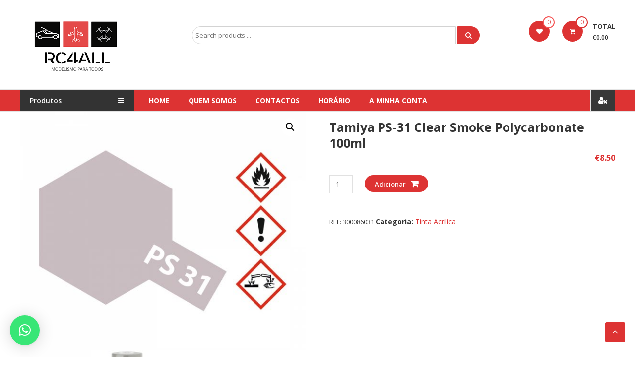

--- FILE ---
content_type: text/html; charset=UTF-8
request_url: https://rc4all.pt/produto/tamiya-ps31-clear-smoke-polycarbonate-100ml/
body_size: 53573
content:
<!DOCTYPE html>
<html lang="pt-PT">
<head>
<meta charset="UTF-8">
<meta http-equiv="X-UA-Compatible" content="IE=edge,chrome=1">
<meta name="viewport" content="width=device-width, initial-scale=1">
<link rel="profile" href="http://gmpg.org/xfn/11">
<script>document.documentElement.className = document.documentElement.className + ' yes-js js_active js'</script>
<meta name='robots' content='index, follow, max-image-preview:large, max-snippet:-1, max-video-preview:-1' />
<!-- This site is optimized with the Yoast SEO plugin v22.0 - https://yoast.com/wordpress/plugins/seo/ -->
<title>Tamiya PS-31 Clear Smoke Polycarbonate 100ml - Site rc4all</title>
<meta name="description" content="Tamiya PS-31 Clear Smoke Polycarbonate 100ml rc4all" />
<link rel="canonical" href="https://rc4all.pt/produto/tamiya-ps31-clear-smoke-polycarbonate-100ml/" />
<meta property="og:locale" content="pt_PT" />
<meta property="og:type" content="article" />
<meta property="og:title" content="Tamiya PS-31 Clear Smoke Polycarbonate 100ml - Site rc4all" />
<meta property="og:description" content="Tamiya PS-31 Clear Smoke Polycarbonate 100ml rc4all" />
<meta property="og:url" content="https://rc4all.pt/produto/tamiya-ps31-clear-smoke-polycarbonate-100ml/" />
<meta property="og:site_name" content="Site rc4all" />
<meta property="article:modified_time" content="2025-01-12T20:44:44+00:00" />
<meta property="og:image" content="https://rc4all.pt/wp-content/uploads/2021/09/ps-31.jpeg" />
<meta property="og:image:width" content="1800" />
<meta property="og:image:height" content="1500" />
<meta property="og:image:type" content="image/jpeg" />
<meta name="twitter:card" content="summary_large_image" />
<script type="application/ld+json" class="yoast-schema-graph">{"@context":"https://schema.org","@graph":[{"@type":"WebPage","@id":"https://rc4all.pt/produto/tamiya-ps31-clear-smoke-polycarbonate-100ml/","url":"https://rc4all.pt/produto/tamiya-ps31-clear-smoke-polycarbonate-100ml/","name":"Tamiya PS-31 Clear Smoke Polycarbonate 100ml - Site rc4all","isPartOf":{"@id":"https://rc4all.pt/#website"},"primaryImageOfPage":{"@id":"https://rc4all.pt/produto/tamiya-ps31-clear-smoke-polycarbonate-100ml/#primaryimage"},"image":{"@id":"https://rc4all.pt/produto/tamiya-ps31-clear-smoke-polycarbonate-100ml/#primaryimage"},"thumbnailUrl":"https://rc4all.pt/wp-content/uploads/2021/09/ps-31.jpeg","datePublished":"2021-09-07T22:20:13+00:00","dateModified":"2025-01-12T20:44:44+00:00","description":"Tamiya PS-31 Clear Smoke Polycarbonate 100ml rc4all","breadcrumb":{"@id":"https://rc4all.pt/produto/tamiya-ps31-clear-smoke-polycarbonate-100ml/#breadcrumb"},"inLanguage":"pt-PT","potentialAction":[{"@type":"ReadAction","target":["https://rc4all.pt/produto/tamiya-ps31-clear-smoke-polycarbonate-100ml/"]}]},{"@type":"ImageObject","inLanguage":"pt-PT","@id":"https://rc4all.pt/produto/tamiya-ps31-clear-smoke-polycarbonate-100ml/#primaryimage","url":"https://rc4all.pt/wp-content/uploads/2021/09/ps-31.jpeg","contentUrl":"https://rc4all.pt/wp-content/uploads/2021/09/ps-31.jpeg","width":1800,"height":1500},{"@type":"BreadcrumbList","@id":"https://rc4all.pt/produto/tamiya-ps31-clear-smoke-polycarbonate-100ml/#breadcrumb","itemListElement":[{"@type":"ListItem","position":1,"name":"Início","item":"https://rc4all.pt/"},{"@type":"ListItem","position":2,"name":"Loja","item":"https://rc4all.pt/loja/"},{"@type":"ListItem","position":3,"name":"Tamiya PS-31 Clear Smoke Polycarbonate 100ml"}]},{"@type":"WebSite","@id":"https://rc4all.pt/#website","url":"https://rc4all.pt/","name":"Site rc4all","description":"Traxxas, Absima, Carson entre outras marcas","publisher":{"@id":"https://rc4all.pt/#organization"},"potentialAction":[{"@type":"SearchAction","target":{"@type":"EntryPoint","urlTemplate":"https://rc4all.pt/?s={search_term_string}"},"query-input":"required name=search_term_string"}],"inLanguage":"pt-PT"},{"@type":"Organization","@id":"https://rc4all.pt/#organization","name":"Site rc4all","url":"https://rc4all.pt/","logo":{"@type":"ImageObject","inLanguage":"pt-PT","@id":"https://rc4all.pt/#/schema/logo/image/","url":"https://rc4all.pt/wp-content/uploads/2022/02/cropped-cropped-logo_rc4all_trans.png","contentUrl":"https://rc4all.pt/wp-content/uploads/2022/02/cropped-cropped-logo_rc4all_trans.png","width":225,"height":112,"caption":"Site rc4all"},"image":{"@id":"https://rc4all.pt/#/schema/logo/image/"}}]}</script>
<!-- / Yoast SEO plugin. -->
<link rel='dns-prefetch' href='//fonts.googleapis.com' />
<link rel="alternate" type="application/rss+xml" title="Site rc4all &raquo; Feed" href="https://rc4all.pt/feed/" />
<link rel="alternate" type="application/rss+xml" title="Site rc4all &raquo; Feed de comentários" href="https://rc4all.pt/comments/feed/" />
<!-- <link rel='stylesheet' id='wcpcsup-main-css' href='https://rc4all.pt/wp-content/plugins/woo-product-carousel-slider-and-grid-ultimate/assets/css/style.css?ver=6.4.7' type='text/css' media='all' /> -->
<!-- <link rel='stylesheet' id='wcpcsup-swmodal-css' href='https://rc4all.pt/wp-content/plugins/woo-product-carousel-slider-and-grid-ultimate/assets/css/swmodal.css?ver=6.4.7' type='text/css' media='all' /> -->
<!-- <link rel='stylesheet' id='wcpcsup-swiper-css' href='https://rc4all.pt/wp-content/plugins/woo-product-carousel-slider-and-grid-ultimate/assets/css/swiper-bundle.min.css?ver=6.4.7' type='text/css' media='all' /> -->
<!-- <link rel='stylesheet' id='wp-block-library-css' href='https://rc4all.pt/wp-includes/css/dist/block-library/style.min.css?ver=6.4.7' type='text/css' media='all' /> -->
<link rel="stylesheet" type="text/css" href="//rc4all.pt/wp-content/cache/wpfc-minified/1pf394gj/c3wd8.css" media="all"/>
<style id='wp-block-library-theme-inline-css' type='text/css'>
.wp-block-audio figcaption{color:#555;font-size:13px;text-align:center}.is-dark-theme .wp-block-audio figcaption{color:hsla(0,0%,100%,.65)}.wp-block-audio{margin:0 0 1em}.wp-block-code{border:1px solid #ccc;border-radius:4px;font-family:Menlo,Consolas,monaco,monospace;padding:.8em 1em}.wp-block-embed figcaption{color:#555;font-size:13px;text-align:center}.is-dark-theme .wp-block-embed figcaption{color:hsla(0,0%,100%,.65)}.wp-block-embed{margin:0 0 1em}.blocks-gallery-caption{color:#555;font-size:13px;text-align:center}.is-dark-theme .blocks-gallery-caption{color:hsla(0,0%,100%,.65)}.wp-block-image figcaption{color:#555;font-size:13px;text-align:center}.is-dark-theme .wp-block-image figcaption{color:hsla(0,0%,100%,.65)}.wp-block-image{margin:0 0 1em}.wp-block-pullquote{border-bottom:4px solid;border-top:4px solid;color:currentColor;margin-bottom:1.75em}.wp-block-pullquote cite,.wp-block-pullquote footer,.wp-block-pullquote__citation{color:currentColor;font-size:.8125em;font-style:normal;text-transform:uppercase}.wp-block-quote{border-left:.25em solid;margin:0 0 1.75em;padding-left:1em}.wp-block-quote cite,.wp-block-quote footer{color:currentColor;font-size:.8125em;font-style:normal;position:relative}.wp-block-quote.has-text-align-right{border-left:none;border-right:.25em solid;padding-left:0;padding-right:1em}.wp-block-quote.has-text-align-center{border:none;padding-left:0}.wp-block-quote.is-large,.wp-block-quote.is-style-large,.wp-block-quote.is-style-plain{border:none}.wp-block-search .wp-block-search__label{font-weight:700}.wp-block-search__button{border:1px solid #ccc;padding:.375em .625em}:where(.wp-block-group.has-background){padding:1.25em 2.375em}.wp-block-separator.has-css-opacity{opacity:.4}.wp-block-separator{border:none;border-bottom:2px solid;margin-left:auto;margin-right:auto}.wp-block-separator.has-alpha-channel-opacity{opacity:1}.wp-block-separator:not(.is-style-wide):not(.is-style-dots){width:100px}.wp-block-separator.has-background:not(.is-style-dots){border-bottom:none;height:1px}.wp-block-separator.has-background:not(.is-style-wide):not(.is-style-dots){height:2px}.wp-block-table{margin:0 0 1em}.wp-block-table td,.wp-block-table th{word-break:normal}.wp-block-table figcaption{color:#555;font-size:13px;text-align:center}.is-dark-theme .wp-block-table figcaption{color:hsla(0,0%,100%,.65)}.wp-block-video figcaption{color:#555;font-size:13px;text-align:center}.is-dark-theme .wp-block-video figcaption{color:hsla(0,0%,100%,.65)}.wp-block-video{margin:0 0 1em}.wp-block-template-part.has-background{margin-bottom:0;margin-top:0;padding:1.25em 2.375em}
</style>
<!-- <link rel='stylesheet' id='wcpcsu-main-css' href='https://rc4all.pt/wp-content/plugins/woo-product-carousel-slider-and-grid-ultimate/assets/css/style.css?ver=6.4.7' type='text/css' media='all' /> -->
<!-- <link rel='stylesheet' id='jquery-selectBox-css' href='https://rc4all.pt/wp-content/plugins/yith-woocommerce-wishlist/assets/css/jquery.selectBox.css?ver=1.2.0' type='text/css' media='all' /> -->
<!-- <link rel='stylesheet' id='yith-wcwl-font-awesome-css' href='https://rc4all.pt/wp-content/plugins/yith-woocommerce-wishlist/assets/css/font-awesome.css?ver=4.7.0' type='text/css' media='all' /> -->
<!-- <link rel='stylesheet' id='woocommerce_prettyPhoto_css-css' href='//rc4all.pt/wp-content/plugins/woocommerce/assets/css/prettyPhoto.css?ver=3.1.6' type='text/css' media='all' /> -->
<!-- <link rel='stylesheet' id='yith-wcwl-main-css' href='https://rc4all.pt/wp-content/plugins/yith-woocommerce-wishlist/assets/css/style.css?ver=3.29.0' type='text/css' media='all' /> -->
<link rel="stylesheet" type="text/css" href="//rc4all.pt/wp-content/cache/wpfc-minified/6l8pcxk9/c4gfy.css" media="all"/>
<style id='yith-wcwl-main-inline-css' type='text/css'>
.yith-wcwl-share li a{color: #FFFFFF;}.yith-wcwl-share li a:hover{color: #FFFFFF;}.yith-wcwl-share a.facebook{background: #39599E; background-color: #39599E;}.yith-wcwl-share a.facebook:hover{background: #595A5A; background-color: #595A5A;}.yith-wcwl-share a.twitter{background: #45AFE2; background-color: #45AFE2;}.yith-wcwl-share a.twitter:hover{background: #595A5A; background-color: #595A5A;}.yith-wcwl-share a.email{background: #FBB102; background-color: #FBB102;}.yith-wcwl-share a.email:hover{background: #595A5A; background-color: #595A5A;}.yith-wcwl-share a.whatsapp{background: #00A901; background-color: #00A901;}.yith-wcwl-share a.whatsapp:hover{background: #595A5A; background-color: #595A5A;}
</style>
<style id='classic-theme-styles-inline-css' type='text/css'>
/*! This file is auto-generated */
.wp-block-button__link{color:#fff;background-color:#32373c;border-radius:9999px;box-shadow:none;text-decoration:none;padding:calc(.667em + 2px) calc(1.333em + 2px);font-size:1.125em}.wp-block-file__button{background:#32373c;color:#fff;text-decoration:none}
</style>
<style id='global-styles-inline-css' type='text/css'>
body{--wp--preset--color--black: #000000;--wp--preset--color--cyan-bluish-gray: #abb8c3;--wp--preset--color--white: #ffffff;--wp--preset--color--pale-pink: #f78da7;--wp--preset--color--vivid-red: #cf2e2e;--wp--preset--color--luminous-vivid-orange: #ff6900;--wp--preset--color--luminous-vivid-amber: #fcb900;--wp--preset--color--light-green-cyan: #7bdcb5;--wp--preset--color--vivid-green-cyan: #00d084;--wp--preset--color--pale-cyan-blue: #8ed1fc;--wp--preset--color--vivid-cyan-blue: #0693e3;--wp--preset--color--vivid-purple: #9b51e0;--wp--preset--gradient--vivid-cyan-blue-to-vivid-purple: linear-gradient(135deg,rgba(6,147,227,1) 0%,rgb(155,81,224) 100%);--wp--preset--gradient--light-green-cyan-to-vivid-green-cyan: linear-gradient(135deg,rgb(122,220,180) 0%,rgb(0,208,130) 100%);--wp--preset--gradient--luminous-vivid-amber-to-luminous-vivid-orange: linear-gradient(135deg,rgba(252,185,0,1) 0%,rgba(255,105,0,1) 100%);--wp--preset--gradient--luminous-vivid-orange-to-vivid-red: linear-gradient(135deg,rgba(255,105,0,1) 0%,rgb(207,46,46) 100%);--wp--preset--gradient--very-light-gray-to-cyan-bluish-gray: linear-gradient(135deg,rgb(238,238,238) 0%,rgb(169,184,195) 100%);--wp--preset--gradient--cool-to-warm-spectrum: linear-gradient(135deg,rgb(74,234,220) 0%,rgb(151,120,209) 20%,rgb(207,42,186) 40%,rgb(238,44,130) 60%,rgb(251,105,98) 80%,rgb(254,248,76) 100%);--wp--preset--gradient--blush-light-purple: linear-gradient(135deg,rgb(255,206,236) 0%,rgb(152,150,240) 100%);--wp--preset--gradient--blush-bordeaux: linear-gradient(135deg,rgb(254,205,165) 0%,rgb(254,45,45) 50%,rgb(107,0,62) 100%);--wp--preset--gradient--luminous-dusk: linear-gradient(135deg,rgb(255,203,112) 0%,rgb(199,81,192) 50%,rgb(65,88,208) 100%);--wp--preset--gradient--pale-ocean: linear-gradient(135deg,rgb(255,245,203) 0%,rgb(182,227,212) 50%,rgb(51,167,181) 100%);--wp--preset--gradient--electric-grass: linear-gradient(135deg,rgb(202,248,128) 0%,rgb(113,206,126) 100%);--wp--preset--gradient--midnight: linear-gradient(135deg,rgb(2,3,129) 0%,rgb(40,116,252) 100%);--wp--preset--font-size--small: 13px;--wp--preset--font-size--medium: 20px;--wp--preset--font-size--large: 36px;--wp--preset--font-size--x-large: 42px;--wp--preset--spacing--20: 0.44rem;--wp--preset--spacing--30: 0.67rem;--wp--preset--spacing--40: 1rem;--wp--preset--spacing--50: 1.5rem;--wp--preset--spacing--60: 2.25rem;--wp--preset--spacing--70: 3.38rem;--wp--preset--spacing--80: 5.06rem;--wp--preset--shadow--natural: 6px 6px 9px rgba(0, 0, 0, 0.2);--wp--preset--shadow--deep: 12px 12px 50px rgba(0, 0, 0, 0.4);--wp--preset--shadow--sharp: 6px 6px 0px rgba(0, 0, 0, 0.2);--wp--preset--shadow--outlined: 6px 6px 0px -3px rgba(255, 255, 255, 1), 6px 6px rgba(0, 0, 0, 1);--wp--preset--shadow--crisp: 6px 6px 0px rgba(0, 0, 0, 1);}:where(.is-layout-flex){gap: 0.5em;}:where(.is-layout-grid){gap: 0.5em;}body .is-layout-flow > .alignleft{float: left;margin-inline-start: 0;margin-inline-end: 2em;}body .is-layout-flow > .alignright{float: right;margin-inline-start: 2em;margin-inline-end: 0;}body .is-layout-flow > .aligncenter{margin-left: auto !important;margin-right: auto !important;}body .is-layout-constrained > .alignleft{float: left;margin-inline-start: 0;margin-inline-end: 2em;}body .is-layout-constrained > .alignright{float: right;margin-inline-start: 2em;margin-inline-end: 0;}body .is-layout-constrained > .aligncenter{margin-left: auto !important;margin-right: auto !important;}body .is-layout-constrained > :where(:not(.alignleft):not(.alignright):not(.alignfull)){max-width: var(--wp--style--global--content-size);margin-left: auto !important;margin-right: auto !important;}body .is-layout-constrained > .alignwide{max-width: var(--wp--style--global--wide-size);}body .is-layout-flex{display: flex;}body .is-layout-flex{flex-wrap: wrap;align-items: center;}body .is-layout-flex > *{margin: 0;}body .is-layout-grid{display: grid;}body .is-layout-grid > *{margin: 0;}:where(.wp-block-columns.is-layout-flex){gap: 2em;}:where(.wp-block-columns.is-layout-grid){gap: 2em;}:where(.wp-block-post-template.is-layout-flex){gap: 1.25em;}:where(.wp-block-post-template.is-layout-grid){gap: 1.25em;}.has-black-color{color: var(--wp--preset--color--black) !important;}.has-cyan-bluish-gray-color{color: var(--wp--preset--color--cyan-bluish-gray) !important;}.has-white-color{color: var(--wp--preset--color--white) !important;}.has-pale-pink-color{color: var(--wp--preset--color--pale-pink) !important;}.has-vivid-red-color{color: var(--wp--preset--color--vivid-red) !important;}.has-luminous-vivid-orange-color{color: var(--wp--preset--color--luminous-vivid-orange) !important;}.has-luminous-vivid-amber-color{color: var(--wp--preset--color--luminous-vivid-amber) !important;}.has-light-green-cyan-color{color: var(--wp--preset--color--light-green-cyan) !important;}.has-vivid-green-cyan-color{color: var(--wp--preset--color--vivid-green-cyan) !important;}.has-pale-cyan-blue-color{color: var(--wp--preset--color--pale-cyan-blue) !important;}.has-vivid-cyan-blue-color{color: var(--wp--preset--color--vivid-cyan-blue) !important;}.has-vivid-purple-color{color: var(--wp--preset--color--vivid-purple) !important;}.has-black-background-color{background-color: var(--wp--preset--color--black) !important;}.has-cyan-bluish-gray-background-color{background-color: var(--wp--preset--color--cyan-bluish-gray) !important;}.has-white-background-color{background-color: var(--wp--preset--color--white) !important;}.has-pale-pink-background-color{background-color: var(--wp--preset--color--pale-pink) !important;}.has-vivid-red-background-color{background-color: var(--wp--preset--color--vivid-red) !important;}.has-luminous-vivid-orange-background-color{background-color: var(--wp--preset--color--luminous-vivid-orange) !important;}.has-luminous-vivid-amber-background-color{background-color: var(--wp--preset--color--luminous-vivid-amber) !important;}.has-light-green-cyan-background-color{background-color: var(--wp--preset--color--light-green-cyan) !important;}.has-vivid-green-cyan-background-color{background-color: var(--wp--preset--color--vivid-green-cyan) !important;}.has-pale-cyan-blue-background-color{background-color: var(--wp--preset--color--pale-cyan-blue) !important;}.has-vivid-cyan-blue-background-color{background-color: var(--wp--preset--color--vivid-cyan-blue) !important;}.has-vivid-purple-background-color{background-color: var(--wp--preset--color--vivid-purple) !important;}.has-black-border-color{border-color: var(--wp--preset--color--black) !important;}.has-cyan-bluish-gray-border-color{border-color: var(--wp--preset--color--cyan-bluish-gray) !important;}.has-white-border-color{border-color: var(--wp--preset--color--white) !important;}.has-pale-pink-border-color{border-color: var(--wp--preset--color--pale-pink) !important;}.has-vivid-red-border-color{border-color: var(--wp--preset--color--vivid-red) !important;}.has-luminous-vivid-orange-border-color{border-color: var(--wp--preset--color--luminous-vivid-orange) !important;}.has-luminous-vivid-amber-border-color{border-color: var(--wp--preset--color--luminous-vivid-amber) !important;}.has-light-green-cyan-border-color{border-color: var(--wp--preset--color--light-green-cyan) !important;}.has-vivid-green-cyan-border-color{border-color: var(--wp--preset--color--vivid-green-cyan) !important;}.has-pale-cyan-blue-border-color{border-color: var(--wp--preset--color--pale-cyan-blue) !important;}.has-vivid-cyan-blue-border-color{border-color: var(--wp--preset--color--vivid-cyan-blue) !important;}.has-vivid-purple-border-color{border-color: var(--wp--preset--color--vivid-purple) !important;}.has-vivid-cyan-blue-to-vivid-purple-gradient-background{background: var(--wp--preset--gradient--vivid-cyan-blue-to-vivid-purple) !important;}.has-light-green-cyan-to-vivid-green-cyan-gradient-background{background: var(--wp--preset--gradient--light-green-cyan-to-vivid-green-cyan) !important;}.has-luminous-vivid-amber-to-luminous-vivid-orange-gradient-background{background: var(--wp--preset--gradient--luminous-vivid-amber-to-luminous-vivid-orange) !important;}.has-luminous-vivid-orange-to-vivid-red-gradient-background{background: var(--wp--preset--gradient--luminous-vivid-orange-to-vivid-red) !important;}.has-very-light-gray-to-cyan-bluish-gray-gradient-background{background: var(--wp--preset--gradient--very-light-gray-to-cyan-bluish-gray) !important;}.has-cool-to-warm-spectrum-gradient-background{background: var(--wp--preset--gradient--cool-to-warm-spectrum) !important;}.has-blush-light-purple-gradient-background{background: var(--wp--preset--gradient--blush-light-purple) !important;}.has-blush-bordeaux-gradient-background{background: var(--wp--preset--gradient--blush-bordeaux) !important;}.has-luminous-dusk-gradient-background{background: var(--wp--preset--gradient--luminous-dusk) !important;}.has-pale-ocean-gradient-background{background: var(--wp--preset--gradient--pale-ocean) !important;}.has-electric-grass-gradient-background{background: var(--wp--preset--gradient--electric-grass) !important;}.has-midnight-gradient-background{background: var(--wp--preset--gradient--midnight) !important;}.has-small-font-size{font-size: var(--wp--preset--font-size--small) !important;}.has-medium-font-size{font-size: var(--wp--preset--font-size--medium) !important;}.has-large-font-size{font-size: var(--wp--preset--font-size--large) !important;}.has-x-large-font-size{font-size: var(--wp--preset--font-size--x-large) !important;}
.wp-block-navigation a:where(:not(.wp-element-button)){color: inherit;}
:where(.wp-block-post-template.is-layout-flex){gap: 1.25em;}:where(.wp-block-post-template.is-layout-grid){gap: 1.25em;}
:where(.wp-block-columns.is-layout-flex){gap: 2em;}:where(.wp-block-columns.is-layout-grid){gap: 2em;}
.wp-block-pullquote{font-size: 1.5em;line-height: 1.6;}
</style>
<!-- <link rel='stylesheet' id='contact-form-7-css' href='https://rc4all.pt/wp-content/plugins/contact-form-7/includes/css/styles.css?ver=5.8.7' type='text/css' media='all' /> -->
<!-- <link rel='stylesheet' id='dashicons-css' href='https://rc4all.pt/wp-includes/css/dashicons.min.css?ver=6.4.7' type='text/css' media='all' /> -->
<link rel="stylesheet" type="text/css" href="//rc4all.pt/wp-content/cache/wpfc-minified/9haori8f/c3wd8.css" media="all"/>
<style id='dashicons-inline-css' type='text/css'>
[data-font="Dashicons"]:before {font-family: 'Dashicons' !important;content: attr(data-icon) !important;speak: none !important;font-weight: normal !important;font-variant: normal !important;text-transform: none !important;line-height: 1 !important;font-style: normal !important;-webkit-font-smoothing: antialiased !important;-moz-osx-font-smoothing: grayscale !important;}
</style>
<!-- <link rel='stylesheet' id='rmp-menu-styles-css' href='https://rc4all.pt/wp-content/uploads/rmp-menu/css/rmp-menu.css?ver=21.48.53' type='text/css' media='all' /> -->
<!-- <link rel='stylesheet' id='rs-plugin-settings-css' href='https://rc4all.pt/wp-content/plugins/revslider/public/assets/css/rs6.css?ver=6.3.4' type='text/css' media='all' /> -->
<link rel="stylesheet" type="text/css" href="//rc4all.pt/wp-content/cache/wpfc-minified/zfjgoel/c3wd8.css" media="all"/>
<style id='rs-plugin-settings-inline-css' type='text/css'>
#rs-demo-id {}
</style>
<!-- <link rel='stylesheet' id='photoswipe-css' href='https://rc4all.pt/wp-content/plugins/woocommerce/assets/css/photoswipe/photoswipe.min.css?ver=8.5.4' type='text/css' media='all' /> -->
<!-- <link rel='stylesheet' id='photoswipe-default-skin-css' href='https://rc4all.pt/wp-content/plugins/woocommerce/assets/css/photoswipe/default-skin/default-skin.min.css?ver=8.5.4' type='text/css' media='all' /> -->
<!-- <link rel='stylesheet' id='woocommerce-layout-css' href='https://rc4all.pt/wp-content/plugins/woocommerce/assets/css/woocommerce-layout.css?ver=8.5.4' type='text/css' media='all' /> -->
<link rel="stylesheet" type="text/css" href="//rc4all.pt/wp-content/cache/wpfc-minified/1zts2zms/c3wd8.css" media="all"/>
<!-- <link rel='stylesheet' id='woocommerce-smallscreen-css' href='https://rc4all.pt/wp-content/plugins/woocommerce/assets/css/woocommerce-smallscreen.css?ver=8.5.4' type='text/css' media='only screen and (max-width: 768px)' /> -->
<link rel="stylesheet" type="text/css" href="//rc4all.pt/wp-content/cache/wpfc-minified/mkvzr71c/c3wd8.css" media="only screen and (max-width: 768px)"/>
<!-- <link rel='stylesheet' id='woocommerce-general-css' href='https://rc4all.pt/wp-content/plugins/woocommerce/assets/css/woocommerce.css?ver=8.5.4' type='text/css' media='all' /> -->
<link rel="stylesheet" type="text/css" href="//rc4all.pt/wp-content/cache/wpfc-minified/322tp8c5/c3wd8.css" media="all"/>
<style id='woocommerce-inline-inline-css' type='text/css'>
.woocommerce form .form-row .required { visibility: visible; }
</style>
<!-- <link rel='stylesheet' id='wpa-wcpb-frontend-css' href='https://rc4all.pt/wp-content/plugins/wpa-woocommerce-product-bundle/assets/css/wcpb-frontend.css?ver=6.4.7' type='text/css' media='all' /> -->
<!-- <link rel='stylesheet' id='wpos-slick-style-css' href='https://rc4all.pt/wp-content/plugins/woo-product-slider-and-carousel-with-category/assets/css/slick.css?ver=2.8.1' type='text/css' media='all' /> -->
<!-- <link rel='stylesheet' id='wcpscwc-public-style-css' href='https://rc4all.pt/wp-content/plugins/woo-product-slider-and-carousel-with-category/assets/css/wcpscwc-public.css?ver=2.8.1' type='text/css' media='all' /> -->
<!-- <link rel='stylesheet' id='wc-gateway-ppec-frontend-css' href='https://rc4all.pt/wp-content/plugins/woocommerce-gateway-paypal-express-checkout/assets/css/wc-gateway-ppec-frontend.css?ver=2.1.3' type='text/css' media='all' /> -->
<!-- <link rel='stylesheet' id='jquery-colorbox-css' href='https://rc4all.pt/wp-content/plugins/yith-woocommerce-compare/assets/css/colorbox.css?ver=1.4.21' type='text/css' media='all' /> -->
<!-- <link rel='stylesheet' id='yith-woocompare-widget-css' href='https://rc4all.pt/wp-content/plugins/yith-woocommerce-compare/assets/css/widget.css?ver=2.35.0' type='text/css' media='all' /> -->
<!-- <link rel='stylesheet' id='font-awesome-css' href='https://rc4all.pt/wp-content/themes/estore/font-awesome/css/font-awesome.min.css?ver=4.7.0' type='text/css' media='all' /> -->
<link rel="stylesheet" type="text/css" href="//rc4all.pt/wp-content/cache/wpfc-minified/gm4l0fg/c3wd8.css" media="all"/>
<style id='font-awesome-inline-css' type='text/css'>
[data-font="FontAwesome"]:before {font-family: 'FontAwesome' !important;content: attr(data-icon) !important;speak: none !important;font-weight: normal !important;font-variant: normal !important;text-transform: none !important;line-height: 1 !important;font-style: normal !important;-webkit-font-smoothing: antialiased !important;-moz-osx-font-smoothing: grayscale !important;}
</style>
<!-- <link rel='stylesheet' id='chld_thm_cfg_parent-css' href='https://rc4all.pt/wp-content/themes/estore/style.css?ver=6.4.7' type='text/css' media='all' /> -->
<link rel="stylesheet" type="text/css" href="//rc4all.pt/wp-content/cache/wpfc-minified/jo1lamt4/c3wd8.css" media="all"/>
<link rel='stylesheet' id='estore-googlefonts-css' href='//fonts.googleapis.com/css?family=Open+Sans%3A400%2C600%2C700%2C300&#038;ver=6.4.7' type='text/css' media='all' />
<!-- <link rel='stylesheet' id='estore-style-css' href='https://rc4all.pt/wp-content/themes/estore_child/style.css?ver=6.4.7' type='text/css' media='all' /> -->
<!-- <link rel='stylesheet' id='estore-reponsive-css' href='https://rc4all.pt/wp-content/themes/estore/css/responsive.css?ver=1.0.0' type='text/css' media='all' /> -->
<!-- <link rel='stylesheet' id='qlwapp-css' href='https://rc4all.pt/wp-content/plugins/wp-whatsapp-chat/build/frontend/css/style.css?ver=7.3.0' type='text/css' media='all' /> -->
<link rel="stylesheet" type="text/css" href="//rc4all.pt/wp-content/cache/wpfc-minified/e5tu30sm/c3wd8.css" media="all"/>
<script src='//rc4all.pt/wp-content/cache/wpfc-minified/dj2nr2tn/c3wd9.js' type="text/javascript"></script>
<!-- <script type="text/javascript" src="https://rc4all.pt/wp-includes/js/dist/vendor/wp-polyfill-inert.min.js?ver=3.1.2" id="wp-polyfill-inert-js"></script> -->
<!-- <script type="text/javascript" src="https://rc4all.pt/wp-includes/js/dist/vendor/regenerator-runtime.min.js?ver=0.14.0" id="regenerator-runtime-js"></script> -->
<!-- <script type="text/javascript" src="https://rc4all.pt/wp-includes/js/dist/vendor/wp-polyfill.min.js?ver=3.15.0" id="wp-polyfill-js"></script> -->
<!-- <script type="text/javascript" src="https://rc4all.pt/wp-includes/js/dist/vendor/react.min.js?ver=18.2.0" id="react-js"></script> -->
<!-- <script type="text/javascript" src="https://rc4all.pt/wp-includes/js/dist/vendor/react-dom.min.js?ver=18.2.0" id="react-dom-js"></script> -->
<!-- <script type="text/javascript" src="https://rc4all.pt/wp-includes/js/dist/dom-ready.min.js?ver=392bdd43726760d1f3ca" id="wp-dom-ready-js"></script> -->
<!-- <script type="text/javascript" src="https://rc4all.pt/wp-includes/js/dist/hooks.min.js?ver=c6aec9a8d4e5a5d543a1" id="wp-hooks-js"></script> -->
<!-- <script type="text/javascript" src="https://rc4all.pt/wp-includes/js/dist/i18n.min.js?ver=7701b0c3857f914212ef" id="wp-i18n-js"></script> -->
<script type="text/javascript" id="wp-i18n-js-after">
/* <![CDATA[ */
wp.i18n.setLocaleData( { 'text direction\u0004ltr': [ 'ltr' ] } );
/* ]]> */
</script>
<script type="text/javascript" id="wp-a11y-js-translations">
/* <![CDATA[ */
( function( domain, translations ) {
var localeData = translations.locale_data[ domain ] || translations.locale_data.messages;
localeData[""].domain = domain;
wp.i18n.setLocaleData( localeData, domain );
} )( "default", {"translation-revision-date":"2025-12-01 23:25:20+0000","generator":"GlotPress\/4.0.3","domain":"messages","locale_data":{"messages":{"":{"domain":"messages","plural-forms":"nplurals=2; plural=n != 1;","lang":"pt"},"Notifications":["Notifica\u00e7\u00f5es"]}},"comment":{"reference":"wp-includes\/js\/dist\/a11y.js"}} );
/* ]]> */
</script>
<script src='//rc4all.pt/wp-content/cache/wpfc-minified/9a6ja5hc/c3wd9.js' type="text/javascript"></script>
<!-- <script type="text/javascript" src="https://rc4all.pt/wp-includes/js/dist/a11y.min.js?ver=7032343a947cfccf5608" id="wp-a11y-js"></script> -->
<!-- <script type="text/javascript" src="https://rc4all.pt/wp-includes/js/dist/url.min.js?ver=b4979979018b684be209" id="wp-url-js"></script> -->
<script type="text/javascript" id="wp-api-fetch-js-translations">
/* <![CDATA[ */
( function( domain, translations ) {
var localeData = translations.locale_data[ domain ] || translations.locale_data.messages;
localeData[""].domain = domain;
wp.i18n.setLocaleData( localeData, domain );
} )( "default", {"translation-revision-date":"2025-12-01 23:25:20+0000","generator":"GlotPress\/4.0.3","domain":"messages","locale_data":{"messages":{"":{"domain":"messages","plural-forms":"nplurals=2; plural=n != 1;","lang":"pt"},"You are probably offline.":["Provavelmente est\u00e1 offline."],"Media upload failed. If this is a photo or a large image, please scale it down and try again.":["Falha ao carregar o conte\u00fado multim\u00e9dia. Se for uma fotografia ou imagem de grandes dimens\u00f5es, por favor reduza o tamanho e tente novamente."],"An unknown error occurred.":["Ocorreu um erro desconhecido."],"The response is not a valid JSON response.":["A resposta n\u00e3o \u00e9 uma resposta JSON v\u00e1lida."]}},"comment":{"reference":"wp-includes\/js\/dist\/api-fetch.js"}} );
/* ]]> */
</script>
<script src='//rc4all.pt/wp-content/cache/wpfc-minified/8aa2dto5/c3wd9.js' type="text/javascript"></script>
<!-- <script type="text/javascript" src="https://rc4all.pt/wp-includes/js/dist/api-fetch.min.js?ver=0fa4dabf8bf2c7adf21a" id="wp-api-fetch-js"></script> -->
<script type="text/javascript" id="wp-api-fetch-js-after">
/* <![CDATA[ */
wp.apiFetch.use( wp.apiFetch.createRootURLMiddleware( "https://rc4all.pt/wp-json/" ) );
wp.apiFetch.nonceMiddleware = wp.apiFetch.createNonceMiddleware( "6da0eecbff" );
wp.apiFetch.use( wp.apiFetch.nonceMiddleware );
wp.apiFetch.use( wp.apiFetch.mediaUploadMiddleware );
wp.apiFetch.nonceEndpoint = "https://rc4all.pt/wp-admin/admin-ajax.php?action=rest-nonce";
/* ]]> */
</script>
<script src='//rc4all.pt/wp-content/cache/wpfc-minified/7vis79xd/c3wd9.js' type="text/javascript"></script>
<!-- <script type="text/javascript" src="https://rc4all.pt/wp-includes/js/dist/blob.min.js?ver=10a1c5c0acdef3d15657" id="wp-blob-js"></script> -->
<!-- <script type="text/javascript" src="https://rc4all.pt/wp-includes/js/dist/autop.min.js?ver=dacd785d109317df2707" id="wp-autop-js"></script> -->
<!-- <script type="text/javascript" src="https://rc4all.pt/wp-includes/js/dist/block-serialization-default-parser.min.js?ver=30ffd7e7e199f10b2a6d" id="wp-block-serialization-default-parser-js"></script> -->
<!-- <script type="text/javascript" src="https://rc4all.pt/wp-includes/js/dist/deprecated.min.js?ver=73ad3591e7bc95f4777a" id="wp-deprecated-js"></script> -->
<!-- <script type="text/javascript" src="https://rc4all.pt/wp-includes/js/dist/dom.min.js?ver=49ff2869626fbeaacc23" id="wp-dom-js"></script> -->
<!-- <script type="text/javascript" src="https://rc4all.pt/wp-includes/js/dist/escape-html.min.js?ver=03e27a7b6ae14f7afaa6" id="wp-escape-html-js"></script> -->
<!-- <script type="text/javascript" src="https://rc4all.pt/wp-includes/js/dist/element.min.js?ver=ed1c7604880e8b574b40" id="wp-element-js"></script> -->
<!-- <script type="text/javascript" src="https://rc4all.pt/wp-includes/js/dist/is-shallow-equal.min.js?ver=20c2b06ecf04afb14fee" id="wp-is-shallow-equal-js"></script> -->
<script type="text/javascript" id="wp-keycodes-js-translations">
/* <![CDATA[ */
( function( domain, translations ) {
var localeData = translations.locale_data[ domain ] || translations.locale_data.messages;
localeData[""].domain = domain;
wp.i18n.setLocaleData( localeData, domain );
} )( "default", {"translation-revision-date":"2025-12-01 23:25:20+0000","generator":"GlotPress\/4.0.3","domain":"messages","locale_data":{"messages":{"":{"domain":"messages","plural-forms":"nplurals=2; plural=n != 1;","lang":"pt"},"Tilde":["Til"],"Backtick":["Ap\u00f3strofo"],"Period":["Ponto"],"Comma":["V\u00edrgula"]}},"comment":{"reference":"wp-includes\/js\/dist\/keycodes.js"}} );
/* ]]> */
</script>
<script src='//rc4all.pt/wp-content/cache/wpfc-minified/md5q5mfe/c3wd9.js' type="text/javascript"></script>
<!-- <script type="text/javascript" src="https://rc4all.pt/wp-includes/js/dist/keycodes.min.js?ver=3460bd0fac9859d6886c" id="wp-keycodes-js"></script> -->
<!-- <script type="text/javascript" src="https://rc4all.pt/wp-includes/js/dist/priority-queue.min.js?ver=422e19e9d48b269c5219" id="wp-priority-queue-js"></script> -->
<!-- <script type="text/javascript" src="https://rc4all.pt/wp-includes/js/dist/compose.min.js?ver=3189b344ff39fef940b7" id="wp-compose-js"></script> -->
<!-- <script type="text/javascript" src="https://rc4all.pt/wp-includes/js/dist/private-apis.min.js?ver=11cb2ebaa70a9f1f0ab5" id="wp-private-apis-js"></script> -->
<!-- <script type="text/javascript" src="https://rc4all.pt/wp-includes/js/dist/redux-routine.min.js?ver=0be1b2a6a79703e28531" id="wp-redux-routine-js"></script> -->
<!-- <script type="text/javascript" src="https://rc4all.pt/wp-includes/js/dist/data.min.js?ver=dc5f255634f3da29c8d5" id="wp-data-js"></script> -->
<script type="text/javascript" id="wp-data-js-after">
/* <![CDATA[ */
( function() {
var userId = 0;
var storageKey = "WP_DATA_USER_" + userId;
wp.data
.use( wp.data.plugins.persistence, { storageKey: storageKey } );
} )();
/* ]]> */
</script>
<script src='//rc4all.pt/wp-content/cache/wpfc-minified/2qfqjdch/c3wd9.js' type="text/javascript"></script>
<!-- <script type="text/javascript" src="https://rc4all.pt/wp-includes/js/dist/html-entities.min.js?ver=36a4a255da7dd2e1bf8e" id="wp-html-entities-js"></script> -->
<!-- <script type="text/javascript" src="https://rc4all.pt/wp-includes/js/dist/shortcode.min.js?ver=c128a3008a96e820aa86" id="wp-shortcode-js"></script> -->
<script type="text/javascript" id="wp-blocks-js-translations">
/* <![CDATA[ */
( function( domain, translations ) {
var localeData = translations.locale_data[ domain ] || translations.locale_data.messages;
localeData[""].domain = domain;
wp.i18n.setLocaleData( localeData, domain );
} )( "default", {"translation-revision-date":"2025-12-01 23:25:20+0000","generator":"GlotPress\/4.0.3","domain":"messages","locale_data":{"messages":{"":{"domain":"messages","plural-forms":"nplurals=2; plural=n != 1;","lang":"pt"},"Reusable blocks":["Blocos reutiliz\u00e1veis"],"Embeds":["Conte\u00fados incorporados"],"Design":["Design"],"%s Block":["Bloco %s"],"%1$s Block. %2$s":["Bloco %1$s. %2$s"],"%1$s Block. Column %2$d":["Bloco de %1$s. Coluna %2$d"],"%1$s Block. Column %2$d. %3$s":["Bloco de %1$s. Coluna %2$d. %3$s"],"%1$s Block. Row %2$d":["Bloco de %1$s. Linha %2$d"],"%1$s Block. Row %2$d. %3$s":["Bloco de %1$s. Linha %2$d. %3$s"],"Text":["Texto"],"Theme":["Tema"],"Media":["Multim\u00e9dia"],"Widgets":["Widgets"]}},"comment":{"reference":"wp-includes\/js\/dist\/blocks.js"}} );
/* ]]> */
</script>
<script src='//rc4all.pt/wp-content/cache/wpfc-minified/qx9wyzmd/c3wd9.js' type="text/javascript"></script>
<!-- <script type="text/javascript" src="https://rc4all.pt/wp-includes/js/dist/blocks.min.js?ver=7204d43123223474471a" id="wp-blocks-js"></script> -->
<!-- <script type="text/javascript" src="https://rc4all.pt/wp-includes/js/dist/vendor/moment.min.js?ver=2.29.4" id="moment-js"></script> -->
<script type="text/javascript" id="moment-js-after">
/* <![CDATA[ */
moment.updateLocale( 'pt_PT', {"months":["Janeiro","Fevereiro","Mar\u00e7o","Abril","Maio","Junho","Julho","Agosto","Setembro","Outubro","Novembro","Dezembro"],"monthsShort":["Jan","Fev","Mar","Abr","Mai","Jun","Jul","Ago","Set","Out","Nov","Dez"],"weekdays":["Domingo","Segunda-feira","Ter\u00e7a-feira","Quarta-feira","Quinta-feira","Sexta-feira","S\u00e1bado"],"weekdaysShort":["Dom","Seg","Ter","Qua","Qui","Sex","S\u00e1b"],"week":{"dow":1},"longDateFormat":{"LT":"g:i a","LTS":null,"L":null,"LL":"F j, Y","LLL":"j F, Y G:i","LLLL":null}} );
/* ]]> */
</script>
<script src='//rc4all.pt/wp-content/cache/wpfc-minified/qlzq2rzh/c3wd9.js' type="text/javascript"></script>
<!-- <script type="text/javascript" src="https://rc4all.pt/wp-includes/js/dist/date.min.js?ver=936c461ad5dce9c2c8ea" id="wp-date-js"></script> -->
<script type="text/javascript" id="wp-date-js-after">
/* <![CDATA[ */
wp.date.setSettings( {"l10n":{"locale":"pt_PT","months":["Janeiro","Fevereiro","Mar\u00e7o","Abril","Maio","Junho","Julho","Agosto","Setembro","Outubro","Novembro","Dezembro"],"monthsShort":["Jan","Fev","Mar","Abr","Mai","Jun","Jul","Ago","Set","Out","Nov","Dez"],"weekdays":["Domingo","Segunda-feira","Ter\u00e7a-feira","Quarta-feira","Quinta-feira","Sexta-feira","S\u00e1bado"],"weekdaysShort":["Dom","Seg","Ter","Qua","Qui","Sex","S\u00e1b"],"meridiem":{"am":"am","pm":"pm","AM":"AM","PM":"PM"},"relative":{"future":"Daqui a %s","past":"H\u00e1 %s","s":"um segundo","ss":"%d segundos","m":"um minuto","mm":"%d minutos","h":"uma hora","hh":"%d horas","d":"um dia","dd":"%d dias","M":"um m\u00eas","MM":"%d meses","y":"um ano","yy":"%d anos"},"startOfWeek":1},"formats":{"time":"g:i a","date":"F j, Y","datetime":"j F, Y G:i","datetimeAbbreviated":"j \\d\\e M \\d\\e Y G:i"},"timezone":{"offset":0,"string":"","abbr":""}} );
/* ]]> */
</script>
<script src='//rc4all.pt/wp-content/cache/wpfc-minified/la953ip9/c3wd9.js' type="text/javascript"></script>
<!-- <script type="text/javascript" src="https://rc4all.pt/wp-includes/js/dist/primitives.min.js?ver=6984e6eb5d6157c4fe44" id="wp-primitives-js"></script> -->
<script type="text/javascript" id="wp-rich-text-js-translations">
/* <![CDATA[ */
( function( domain, translations ) {
var localeData = translations.locale_data[ domain ] || translations.locale_data.messages;
localeData[""].domain = domain;
wp.i18n.setLocaleData( localeData, domain );
} )( "default", {"translation-revision-date":"2025-12-01 23:25:20+0000","generator":"GlotPress\/4.0.3","domain":"messages","locale_data":{"messages":{"":{"domain":"messages","plural-forms":"nplurals=2; plural=n != 1;","lang":"pt"},"%s applied.":["%s aplicado."],"%s removed.":["%s removido."]}},"comment":{"reference":"wp-includes\/js\/dist\/rich-text.js"}} );
/* ]]> */
</script>
<script src='//rc4all.pt/wp-content/cache/wpfc-minified/qjkyco58/c3wd9.js' type="text/javascript"></script>
<!-- <script type="text/javascript" src="https://rc4all.pt/wp-includes/js/dist/rich-text.min.js?ver=6222504ebedf0627981b" id="wp-rich-text-js"></script> -->
<!-- <script type="text/javascript" src="https://rc4all.pt/wp-includes/js/dist/warning.min.js?ver=122829a085511691f14d" id="wp-warning-js"></script> -->
<script type="text/javascript" id="wp-components-js-translations">
/* <![CDATA[ */
( function( domain, translations ) {
var localeData = translations.locale_data[ domain ] || translations.locale_data.messages;
localeData[""].domain = domain;
wp.i18n.setLocaleData( localeData, domain );
} )( "default", {"translation-revision-date":"2025-12-01 23:25:20+0000","generator":"GlotPress\/4.0.3","domain":"messages","locale_data":{"messages":{"":{"domain":"messages","plural-forms":"nplurals=2; plural=n != 1;","lang":"pt"},"Loading \u2026":["A carregar\u2026"],"Reset all":["Repor tudo"],"All options reset":["Repor todas as op\u00e7\u00f5es"],"All options are currently hidden":["Todas as op\u00e7\u00f5es est\u00e3o de momento escondidas"],"Button label to reveal tool panel options\u0004%s options":["Op\u00e7\u00f5es de %s"],"%s is now visible":["%s est\u00e1 agora vis\u00edvel"],"%s hidden and reset to default":["%s foi escondido e reposto para valores por omiss\u00e3o"],"Show %s":["Mostrar %s"],"Hide and reset %s":["Esconder e repor %s"],"%s reset to default":["%s reposto para valores por omiss\u00e3o"],"Reset %s":["Repor %s"],"Defaults":["Por omiss\u00e3o"],"Dismiss this notice":["Descartar este aviso"],"Category":["Categoria"],"Notice":["Notifica\u00e7\u00e3o"],"Error notice":["Notifica\u00e7\u00e3o de erro"],"Information notice":["Notifica\u00e7\u00e3o de informa\u00e7\u00e3o"],"Warning notice":["Notifica\u00e7\u00e3o de aviso"],"Search in %s":["Pesquisar em %s"],"Search %s":["Pesquisar %s"],"Reset search":["Reiniciar pesquisa"],"Close search":["Fechar pesquisa"],"Finish":["Concluir"],"Page %1$d of %2$d":["P\u00e1gina %1$d de %2$d"],"Guide controls":["Controlos guia"],"Separate with commas or the Enter key.":["Separe com v\u00edrgulas ou a tecla enter."],"Separate with commas, spaces, or the Enter key.":["Separe com v\u00edrgulas, espa\u00e7os ou a tecla enter."],"Invalid item":["Item inv\u00e1lido"],"Remove item":["Remover item"],"Item removed.":["Item removido."],"Item added.":["Item adicionado."],"Add item":["Adicionar item"],"%1$s (%2$s of %3$s)":["%1$s (%2$s de %3$s)"],"Extra Extra Large":["Muito muito grande"],"Extra Large":["Muito grande"],"XXL":["XXL"],"XL":["XL"],"L":["L"],"M":["M"],"S":["S"],"Currently selected font size: %s":["Tamanho de letra seleccionado: %s"],"Media preview":["Pr\u00e9-visualiza\u00e7\u00e3o de multim\u00e9dia"],"Focal point top position":["Posi\u00e7\u00e3o superior do ponto focal"],"Focal point left position":["Posi\u00e7\u00e3o esquerda do ponto focal"],"Highlights":["Destaques"],"Shadows":["Sombras"],"Duotone: %s":["Bicolor: %s"],"Duotone code: %s":["C\u00f3digo bicolor: %s"],"Unset":["N\u00e3o definido"],"Size of a UI element\u0004Extra Large":["Muito grande"],"Size of a UI element\u0004Large":["Grande"],"Size of a UI element\u0004Medium":["M\u00e9dio"],"Size of a UI element\u0004Small":["Pequeno"],"Size of a UI element\u0004None":["Nenhum"],"Minutes":["Minutos"],"Hours":["Horas"],"Coordinated Universal Time":["Tempo Universal Coordenado"],"%1$s. There is %2$d event":["%1$s. Existe %2$d evento","%1$s. Existem %2$d eventos"],"%1$s. Selected":["%1$s. Seleccionado"],"%1$s. Selected. There is %2$d event":["%1$s. Seleccionado. H\u00e1 %2$d evento","%1$s. Seleccionado. H\u00e1 %2$d eventos"],"View next month":["Ver m\u00eas seguinte"],"View previous month":["Ver m\u00eas anterior"],"Currently selected: %s":["Seleccionado: %s"],"No selection":["Nada seleccionado"],"Scrollable section":["Sec\u00e7\u00e3o com scroll"],"Reset colors":["Repor cores"],"Reset gradient":["Repor gradiente"],"Remove all colors":["Remover todas as cores"],"Remove all gradients":["Remover todos os gradientes"],"Show details":["Mostrar detalhes"],"Color options":["Op\u00e7\u00f5es da cor"],"Gradient options":["Op\u00e7\u00f5es do gradiente"],"Add color":["Adicionar cor"],"Add gradient":["Adicionar gradiente"],"Remove color":["Remover cor"],"Color name":["Nome da cor"],"Gradient name":["Nome do gradiente"],"Color %s":["Cor %s"],"Gradient: %s":["Gradiente: %s"],"Gradient code: %s":["C\u00f3digo do gradiente: %s"],"Radial":["Radial"],"Linear":["Linear"],"Remove Control Point":["Remover ponto de controlo"],"Use your left or right arrow keys or drag and drop with the mouse to change the gradient position. Press the button to change the color or remove the control point.":["Utilize as setas esquerda e direita ou arraste com o rato para alterar a posi\u00e7\u00e3o do gradiente. Prima o bot\u00e3o para alterar a cor ou remover o ponto de controlo."],"Gradient control point at position %1$s%% with color code %2$s.":["Ponto de controlo do gradiente na posi\u00e7\u00e3o %1$s%% com o c\u00f3digo de cor %2$s."],"Box Control":["Controlo da caixa"],"Bottom border":["Borda inferior"],"Right border":["Borda direita"],"Left border":["Borda esquerda"],"Top border":["Borda superior"],"Border width":["Espessura da borda"],"Select unit":["Seleccionar unidade"],"Close border color":["Fechar op\u00e7\u00f5es de cor da borda"],"Border color and style picker":["Selector de cor e estilo da borda"],"Border color picker.":["Selector da cor da borda."],"Border color and style picker.":["Selector de cor e estilo da borda."],"Points (pt)":["Pontos (pt)"],"Picas (pc)":["Picas (pc)"],"Inches (in)":["Polegadas (in)"],"Millimeters (mm)":["Mil\u00edmetros (mm)"],"Centimeters (cm)":["Cent\u00edmetros (cm)"],"x-height of the font (ex)":["Altura-x das letras (ex)"],"Width of the zero (0) character (ch)":["Largura de zero (0) caracteres (ch)"],"Viewport largest dimension (vmax)":["Dimens\u00e3o maior da janela (vmax)"],"Viewport smallest dimension (vmin)":["Dimens\u00e3o menor da janela (vmin)"],"Viewport height (vh)":["Altura do ecr\u00e3 (vh)"],"Viewport width (vw)":["Largura do ecr\u00e3 (vw)"],"Relative to root font size (rem)\u0004rems":["rems"],"Relative to root font size (rem)":["Relativo ao tamanho de letra principal (rem)"],"Relative to parent font size (em)\u0004ems":["ems"],"Relative to parent font size (em)":["Relativo ao tamanho de letra superior (em)"],"Percent (%)":["Percentagem (%)"],"Percentage (%)":["Percentagem (%)"],"Pixels (px)":["P\u00edxeis (px)"],"Custom color picker.":["Selector de cor personalizada."],"Custom color picker. The currently selected color is called \"%1$s\" and has a value of \"%2$s\".":["Selector de cor personalizada. A cor actualmente seleccionada chama-se \"%1$s\" e tem o valor \"%2$s\"."],"Color: %s":["Cor: %s"],"Color code: %s":["C\u00f3digo de cor: %s"],"Color format":["Formato de cor"],"Hex color":["Cor hexadecimal"],"Dotted":["Pontilhado"],"Dashed":["Tracejado"],"Link sides":["Ligar lados"],"Unlink sides":["Desligar lados"],"Initial %d result loaded. Type to filter all available results. Use up and down arrow keys to navigate.":["%d resultado inicial carregado. Escreva para filtrar todos os resultados dispon\u00edveis. Utilize as teclas de seta para cima e para baixo para navegar.","%d resultados iniciais carregados. Escreva para filtrar todos os resultados dispon\u00edveis. Utilize as teclas de seta para cima e para baixo para navegar."],"Angle":["\u00c2ngulo"],"Decrement":["Diminuir"],"Increment":["Aumentar"],"Alignment Matrix Control":["Controlo da matriz de alinhamento"],"Bottom Center":["Inferior ao centro"],"Center Right":["Centro \u00e0 direita"],"Center Left":["Centro \u00e0 esquerda"],"Top Center":["Superior ao centro"],"Number of items":["N\u00famero de itens"],"Order by":["Ordenar por"],"Z \u2192 A":["Z \u2192 A"],"A \u2192 Z":["A \u2192 Z"],"Oldest to newest":["Do mais antigo para o mais recente"],"Newest to oldest":["Do mais recente para o mais antigo"],"Tools":["Ferramentas"],"Reset":["Repor"],"Set custom size":["Definir tamanho personalizado"],"Use size preset":["Usar tamanho pr\u00e9-definido"],"Font size":["Tamanho de letra"],"Solid":["S\u00f3lido"],"No results.":["Sem resultados."],"%d result found, use up and down arrow keys to navigate.":["%d resultado encontrado, use as teclas de seta para cima e para baixo para navegar.","%d resultados encontrados, use as teclas de seta para cima e para baixo para navegar."],"Type":["Tipo"],"All":["Tudo"],"%d result found.":["%d resultado encontrado.","%d resultados encontrados."],"Custom":["Personalizado"],"Horizontal":["Horizontal"],"Vertical":["Vertical"],"Mixed":["Misto"],"Calendar":["Calend\u00e1rio"],"Previous":["Anterior"],"Item selected.":["Item seleccionado."],"Custom Size":["Tamanho personalizado"],"Size":["Tamanho"],"Clear":["Limpar"],"Copied!":["Copiado!"],"Drop files to upload":["Largue os ficheiros a carregar"],"Done":["Conclu\u00eddo"],"Time":["Hora"],"Year":["Ano"],"Day":["Dia"],"Month":["M\u00eas"],"Date":["Data"],"Bottom Right":["Inferior \u00e0 direita"],"Bottom Left":["Inferior \u00e0 esquerda"],"Top Right":["Superior \u00e0 direita"],"Top Left":["Superior \u00e0 esquerda"],"Small":["Pequeno"],"PM":["PM"],"AM":["AM"],"December":["Dezembro"],"November":["Novembro"],"October":["Outubro"],"September":["Setembro"],"August":["Agosto"],"July":["Julho"],"June":["Junho"],"May":["Maio"],"April":["Abril"],"March":["Mar\u00e7o"],"February":["Fevereiro"],"January":["Janeiro"],"Bottom":["Inferior"],"Top":["Superior"],"Right":["Direita"],"Center":["Centro"],"Left":["Esquerda"],"Border color":["Cor da borda"],"Style":["Estilo"],"Author":["Autor"],"Cancel":["Cancelar"],"OK":["OK"],"Back":["Voltar"],"Next":["Seguinte"],"No results found.":["Nenhum resultado encontrado."],"Default":["Por omiss\u00e3o"],"Copy":["Copiar"],"(opens in a new tab)":["(abre num novo separador)"],"Close":["Fechar"],"Categories":["Categorias"],"Large":["Grande"],"Medium":["M\u00e9dio"],"Search":["Pesquisar"]}},"comment":{"reference":"wp-includes\/js\/dist\/components.js"}} );
/* ]]> */
</script>
<script src='//rc4all.pt/wp-content/cache/wpfc-minified/76qcqs2s/c4g44.js' type="text/javascript"></script>
<!-- <script type="text/javascript" src="https://rc4all.pt/wp-includes/js/dist/components.min.js?ver=387d6480ace3103ccd8b" id="wp-components-js"></script> -->
<!-- <script type="text/javascript" src="https://rc4all.pt/wp-includes/js/dist/keyboard-shortcuts.min.js?ver=525da859946d4df24898" id="wp-keyboard-shortcuts-js"></script> -->
<script type="text/javascript" id="wp-commands-js-translations">
/* <![CDATA[ */
( function( domain, translations ) {
var localeData = translations.locale_data[ domain ] || translations.locale_data.messages;
localeData[""].domain = domain;
wp.i18n.setLocaleData( localeData, domain );
} )( "default", {"translation-revision-date":"2025-12-01 23:25:20+0000","generator":"GlotPress\/4.0.3","domain":"messages","locale_data":{"messages":{"":{"domain":"messages","plural-forms":"nplurals=2; plural=n != 1;","lang":"pt"},"Command palette":["Paleta de comandos"],"Open the command palette.":["Abre a paleta de comandos."],"Search for commands":["Pesquisar comandos"],"No results found.":["Nenhum resultado encontrado."]}},"comment":{"reference":"wp-includes\/js\/dist\/commands.js"}} );
/* ]]> */
</script>
<script src='//rc4all.pt/wp-content/cache/wpfc-minified/9jn6vys0/c4g44.js' type="text/javascript"></script>
<!-- <script type="text/javascript" src="https://rc4all.pt/wp-includes/js/dist/commands.min.js?ver=07ff2b66990783ecd068" id="wp-commands-js"></script> -->
<!-- <script type="text/javascript" src="https://rc4all.pt/wp-includes/js/dist/notices.min.js?ver=38e88f4b627cf873edd0" id="wp-notices-js"></script> -->
<!-- <script type="text/javascript" src="https://rc4all.pt/wp-includes/js/dist/preferences-persistence.min.js?ver=6c6b220422eb35541489" id="wp-preferences-persistence-js"></script> -->
<script type="text/javascript" id="wp-preferences-js-translations">
/* <![CDATA[ */
( function( domain, translations ) {
var localeData = translations.locale_data[ domain ] || translations.locale_data.messages;
localeData[""].domain = domain;
wp.i18n.setLocaleData( localeData, domain );
} )( "default", {"translation-revision-date":"2025-12-01 23:25:20+0000","generator":"GlotPress\/4.0.3","domain":"messages","locale_data":{"messages":{"":{"domain":"messages","plural-forms":"nplurals=2; plural=n != 1;","lang":"pt"},"Preference activated - %s":["Prefer\u00eancia activada - %s"],"Preference deactivated - %s":["Prefer\u00eancia desactivada - %s"]}},"comment":{"reference":"wp-includes\/js\/dist\/preferences.js"}} );
/* ]]> */
</script>
<script src='//rc4all.pt/wp-content/cache/wpfc-minified/e7574q85/c3wd9.js' type="text/javascript"></script>
<!-- <script type="text/javascript" src="https://rc4all.pt/wp-includes/js/dist/preferences.min.js?ver=ca088ba0a612bff77aa3" id="wp-preferences-js"></script> -->
<script type="text/javascript" id="wp-preferences-js-after">
/* <![CDATA[ */
( function() {
var serverData = false;
var userId = "0";
var persistenceLayer = wp.preferencesPersistence.__unstableCreatePersistenceLayer( serverData, userId );
var preferencesStore = wp.preferences.store;
wp.data.dispatch( preferencesStore ).setPersistenceLayer( persistenceLayer );
} ) ();
/* ]]> */
</script>
<script src='//rc4all.pt/wp-content/cache/wpfc-minified/1pr8am1j/c3wd9.js' type="text/javascript"></script>
<!-- <script type="text/javascript" src="https://rc4all.pt/wp-includes/js/dist/style-engine.min.js?ver=17cbc030cba88a42ccb5" id="wp-style-engine-js"></script> -->
<!-- <script type="text/javascript" src="https://rc4all.pt/wp-includes/js/dist/token-list.min.js?ver=199103fc7cec3b9eef5a" id="wp-token-list-js"></script> -->
<!-- <script type="text/javascript" src="https://rc4all.pt/wp-includes/js/dist/wordcount.min.js?ver=5a74890fd7c610679e34" id="wp-wordcount-js"></script> -->
<script type="text/javascript" id="wp-block-editor-js-translations">
/* <![CDATA[ */
( function( domain, translations ) {
var localeData = translations.locale_data[ domain ] || translations.locale_data.messages;
localeData[""].domain = domain;
wp.i18n.setLocaleData( localeData, domain );
} )( "default", {"translation-revision-date":"2025-12-01 23:25:20+0000","generator":"GlotPress\/4.0.3","domain":"messages","locale_data":{"messages":{"":{"domain":"messages","plural-forms":"nplurals=2; plural=n != 1;","lang":"pt"},"Select the size of the source image.":["Seleccione o tamanho da imagem de origem."],"Image size option for resolution control\u0004Full Size":["Tamanho original"],"Image size option for resolution control\u0004Large":["Grande"],"Image size option for resolution control\u0004Medium":["M\u00e9dia"],"Image size option for resolution control\u0004Thumbnail":["Miniatura"],"Auto":["Autom\u00e1tico"],"Scale":["Escala"],"Scale down the content to fit the space if it is too big. Content that is too small will have additional padding.":["Reduz proporcionalmente o conte\u00fado demasiado grande para o ajustar ao espa\u00e7o. O conte\u00fado demasiado pequeno ter\u00e1 espa\u00e7amento adicional."],"Scale option for dimensions control\u0004Scale down":["Reduzir em propor\u00e7\u00e3o"],"Do not adjust the sizing of the content. Content that is too large will be clipped, and content that is too small will have additional padding.":["N\u00e3o ajustar o tamanho do conte\u00fado. O conte\u00fado demasiado grande ser\u00e1 cortado. O conte\u00fado demasiado pequeno ter\u00e1 preenchimento adicional."],"Scale option for dimensions control\u0004None":["Nenhum"],"Fill the space by clipping what doesn't fit.":["Preencher o espa\u00e7o, recortando o que n\u00e3o cabe."],"Scale option for dimensions control\u0004Cover":["Capa"],"Fit the content to the space without clipping.":["Ajustar o conte\u00fado ao espa\u00e7o sem cortar."],"Scale option for dimensions control\u0004Contain":["Conter"],"Fill the space by stretching the content.":["Preencher o espa\u00e7o, esticando o conte\u00fado desproporcionalmente."],"Scale option for dimensions control\u0004Fill":["Preencher"],"Aspect ratio":["R\u00e1cio largura:altura"],"Aspect ratio option for dimensions control\u0004Custom":["Personalizado"],"Aspect ratio option for dimensions control\u0004Tall - 9:16":["Alto - 9:16"],"Aspect ratio option for dimensions control\u0004Wide - 16:9":["Panor\u00e2mico - 16:9"],"Aspect ratio option for dimensions control\u0004Classic Portrait - 2:3":["Retrato cl\u00e1ssico - 2:3"],"Aspect ratio option for dimensions control\u0004Classic - 3:2":["Cl\u00e1ssico - 3:2"],"Aspect ratio option for dimensions control\u0004Portrait - 3:4":["Retrato - 3:4"],"Aspect ratio option for dimensions control\u0004Standard - 4:3":["Padr\u00e3o - 4:3"],"Aspect ratio option for dimensions control\u0004Square - 1:1":["Quadrado - 1:1"],"Aspect ratio option for dimensions control\u0004Original":["Original"],"Removing this block is not advised.":["N\u00e3o \u00e9 aconselh\u00e1vel remover este bloco."],"Removing these blocks is not advised.":["N\u00e3o \u00e9 aconselh\u00e1vel remover estes blocos."],"Are you sure?":["De certeza?"],"There is an error with your CSS structure.":["Existe um erro na estrutura do seu CSS."],"Expand on click":["Expandir ao clicar"],"Image settings\u0004Settings":["Op\u00e7\u00f5es"],"Shadow":["Sombra"],"Effects":["Efeitos"],"Reusable blocks are now synced patterns. A synced pattern will behave in exactly the same way as a reusable block.":["Os blocos reutiliz\u00e1veis agora s\u00e3o padr\u00f5es sincronizados. Um padr\u00e3o sincronizado comporta-se exactamente da mesma forma que um bloco reutiliz\u00e1vel."],"Group":["Grupo"],"Ungroup":["Desagrupar"],"Now":["Agora"],"Hide block tools":["Esconder ferramentas de bloco"],"Show block tools":["Mostrar ferramentas de bloco"],"Block tools":["Ferramentas de blocos"],"verb\u0004Stack":["Empilhar"],"single horizontal line\u0004Row":["Linha"],"Change type of %d block":["Alterar tipo de %d bloco","Alterar tipo de %d blocos"],"%s: Change block type or style":["%s: Alterar o tipo ou estilo do bloco"],"Transform to":["Transformar em"],"Select %s":["Seleccionar %s"],"Drag":["Arrastar"],"No block selected.":["Nenhum bloco seleccionado."],"Dismiss hint":["Dispensar dica"],"Looking for other block settings? They've moved to the styles tab.":["Procura outras op\u00e7\u00f5es de blocos? Foram movidas para o separador de estilos."],"List View":["Vista de lista"],"Styles":["Estilos"],"Default Style":["Estilo por omiss\u00e3o"],"Not set":["N\u00e3o definido"],"%d word selected.":["%d palavra seleccionada.","%d palavras seleccionadas."],"%d Block":["%d bloco","%d blocos"],"Skip to the selected block":["Ir para o bloco seleccionado"],"Mobile":["Mobile"],"Tablet":["Tablet"],"Desktop":["Desktop"],"View options":["Ver op\u00e7\u00f5es"],"Link rel":["Atributo rel da liga\u00e7\u00e3o"],"Edit link":["Editar liga\u00e7\u00e3o"],"Tools provide different interactions for selecting, navigating, and editing blocks. Toggle between select and edit by pressing Escape and Enter.":["As ferramentas fornecem diversas interac\u00e7\u00f5es para seleccionar, navegar e editar blocos. Alterne entre a selec\u00e7\u00e3o e a edi\u00e7\u00e3o ao pressionar em Escape e Enter."],"Tools":["Ferramentas"],"Toggle between using the same value for all screen sizes or using a unique value per screen size.":["Alterne entre mostrar o mesmo valor para todos os tamanhos de ecr\u00e3 ou usar um valor \u00fanico por tamanho de ecr\u00e3."],"Use the same %s on all screensizes.":["Utilizar %s igual em todos os tamanhos de ecr\u00e3."],"Large screens":["Ecr\u00e3s grandes"],"Medium screens":["Ecr\u00e3s m\u00e9dios"],"Small screens":["Ecr\u00e3s pequenos"],"Text labelling a interface as controlling a given layout property (eg: margin) for a given screen size.\u0004Controls the %1$s property for %2$s viewports.":["Controla a propriedade %1$s para ecr\u00e3s %2$s."],"Format tools":["Ferramentas de formata\u00e7\u00e3o"],"Displays more block tools":["Mostrar mais ferramentas de blocos"],"More":["Mais"],"Upload a video file, pick one from your media library, or add one with a URL.":["Carregue um ficheiro de v\u00eddeo, seleccione um da sua biblioteca multim\u00e9dia ou adicione um atrav\u00e9s de um URL."],"Upload an image file, pick one from your media library, or add one with a URL.":["Carregue um ficheiro de imagem, seleccione um da sua biblioteca multim\u00e9dia ou adicione um atrav\u00e9s de um URL."],"Upload an audio file, pick one from your media library, or add one with a URL.":["Carregue um ficheiro de \u00e1udio, seleccione um da sua biblioteca multim\u00e9dia ou adicione um atrav\u00e9s de um URL."],"Upload a media file or pick one from your media library.":["Carregue um ficheiro multim\u00e9dia ou seleccione um da sua biblioteca."],"To edit this block, you need permission to upload media.":["Para editar este bloco, precisa de permiss\u00e3o para carregar multim\u00e9dia."],"Paste or type URL":["Colar ou escrever o URL"],"Link settings":["Defini\u00e7\u00f5es da liga\u00e7\u00e3o"],"Reset":["Repor"],"Image size presets":["Tamanhos de imagem pr\u00e9-definidos"],"Resolution":["Resolu\u00e7\u00e3o"],"Rotate":["Rodar"],"2:3":["2:3"],"3:4":["3:4"],"9:16":["9:16"],"10:16":["10:16"],"Portrait":["Retrato"],"3:2":["3:2"],"4:3":["4:3"],"16:9":["16:9"],"16:10":["16:10"],"Landscape":["Paisagem"],"Square":["Quadrado"],"Original":["Original"],"Aspect Ratio":["R\u00e1cio largura:altura"],"Zoom":["Zoom"],"Could not edit image. %s":["N\u00e3o foi poss\u00edvel editar a imagem. %s"],"https:\/\/wordpress.org\/documentation\/article\/customize-date-and-time-format\/":["https:\/\/wordpress.org\/documentation\/article\/customize-date-and-time-format\/"],"Enter a date or time <Link>format string<\/Link>.":["Digite uma <Link>string de formata\u00e7\u00e3o<\/Link> de data ou hora."],"Custom format":["Formato personalizado"],"Choose a format":["Escolha um formato"],"Enter your own date format":["Digite o seu pr\u00f3prio formato de data"],"short date format without the year\u0004M j":["j M"],"long date format\u0004F j, Y":["j \\d\\e F, Y"],"medium date format with time\u0004M j, Y g:i A":["j \\d\\e M \\d\\e Y G:i"],"medium date format\u0004M j, Y":["j \\d\\e F \\d\\e Y"],"short date format with time\u0004n\/j\/Y g:i A":["d\/m\/Y H:i"],"short date format\u0004n\/j\/Y":["d\/m\/Y"],"Example:":["Exemplo:"],"Default format":["Formato por omiss\u00e3o"],"Date format":["Formato da data"],"Transform to %s":["Transformar em %s"],"Transform to variation":["Transformar para varia\u00e7\u00e3o"],"Carousel view":["Vista de carrossel"],"Next pattern":["Padr\u00e3o seguinte"],"Previous pattern":["Padr\u00e3o anterior"],"Choose":["Escolher"],"Skip":["Saltar"],"Block variations":["Varia\u00e7\u00f5es do bloco"],"Select a variation to start with.":["Seleccione uma varia\u00e7\u00e3o para come\u00e7ar."],"Choose variation":["Escolher varia\u00e7\u00e3o"],"Heading %d":["T\u00edtulo %d"],"Change level":["Alterar n\u00edvel"],"block style\u0004Default":["Por omiss\u00e3o"],"Block navigation structure":["Estrutura de navega\u00e7\u00e3o de blocos"],"Paste styles":["Colar estilos"],"Copy styles":["Copiar estilos"],"Add after":["Adicionar depois"],"Add before":["Adicionar antes"],"Duplicate":["Duplicar"],"Select parent block (%s)":["Seleccionar o bloco superior (%s)"],"Delete blocks":["Eliminar blocos"],"Delete":["Eliminar"],"Copy blocks":["Copiar blocos"],"Pasted styles to %d blocks.":["Estilos colados em %d blocos."],"Pasted styles to %s.":["Foram colados os estilos em %s."],"Unable to paste styles. Block styles couldn't be found within the copied content.":["N\u00e3o \u00e9 poss\u00edvel colar os estilos. N\u00e3o foram encontrados estilos de bloco dentro do conte\u00fado copiado."],"Unable to paste styles. Please allow browser clipboard permissions before continuing.":["N\u00e3o \u00e9 poss\u00edvel colar os estilos. Por favor, permita o acesso \u00e0 \u00e1rea de transfer\u00eancia do navegador antes de continuar."],"Unable to paste styles. This feature is only available on secure (https) sites in supporting browsers.":["N\u00e3o \u00e9 poss\u00edvel colar os estilos. Esta funcionalidade s\u00f3 est\u00e1 dispon\u00edvel em sites seguros (https) e em navegadores suportados."],"%s blocks deselected.":["%s blocos desseleccionados."],"%s deselected.":["%s desseleccionado."],"Options for %s":["Op\u00e7\u00f5es para %s"],"%s (locked)":["%s (bloqueado)"],"Block %1$d of %2$d, Level %3$d":["Bloco %1$d de %2$d, n\u00edvel %3$d"],"Position: %1$s":["Posi\u00e7\u00e3o: %1$s"],"Move left":["Mover para a esquerda"],"Move right":["Mover para a direita"],"Blocks cannot be moved up as they are already at the top":["Os blocos n\u00e3o podem ser movidos para cima porque j\u00e1 est\u00e3o no limite superior"],"Move %1$d blocks from position %2$d up by one place":["Mover %1$d blocos da posi\u00e7\u00e3o %2$d para uma posi\u00e7\u00e3o acima"],"Blocks cannot be moved right as they are already are at the rightmost position":["Os blocos n\u00e3o podem ser movidos para a direita pois j\u00e1 est\u00e3o na posi\u00e7\u00e3o mais \u00e0 direita poss\u00edvel."],"Blocks cannot be moved left as they are already are at the leftmost position":["Os blocos n\u00e3o podem ser movidos para a esquerda pois j\u00e1 est\u00e3o na posi\u00e7\u00e3o mais \u00e0 esquerda poss\u00edvel."],"Blocks cannot be moved down as they are already at the bottom":["Os blocos n\u00e3o podem ser movidos para baixo porque j\u00e1 est\u00e3o no limite inferior"],"Move %1$d blocks from position %2$d right by one place":["Mover %1$d blocos da posi\u00e7\u00e3o %2$d para uma posi\u00e7\u00e3o \u00e0 direita"],"Move %1$d blocks from position %2$d left by one place":["Mover %1$d blocos da posi\u00e7\u00e3o %2$d para uma posi\u00e7\u00e3o \u00e0 esquerda"],"Move %1$d blocks from position %2$d down by one place":["Mover %1$d blocos da posi\u00e7\u00e3o %2$d para uma posi\u00e7\u00e3o abaixo"],"All blocks are selected, and cannot be moved":["Todos os blocos est\u00e3o seleccionados e n\u00e3o podem ser movidos"],"Block %1$s is at the beginning of the content and can\u2019t be moved right":["O bloco de %1$s est\u00e1 no in\u00edcio do conte\u00fado, n\u00e3o pode ser movido para a direita"],"Block %1$s is at the beginning of the content and can\u2019t be moved left":["O bloco de %1$s est\u00e1 no in\u00edcio do conte\u00fado, n\u00e3o pode ser movido para a esquerda"],"Block %1$s is at the beginning of the content and can\u2019t be moved up":["O bloco de %1$s est\u00e1 no in\u00edcio do conte\u00fado, n\u00e3o pode ser movido para cima"],"Move %1$s block from position %2$d up to position %3$d":["Mover bloco de %1$s da posi\u00e7\u00e3o %2$d para a posi\u00e7\u00e3o %3$d acima"],"Block %1$s is at the end of the content and can\u2019t be moved right":["O bloco de %1$s est\u00e1 no fim do conte\u00fado, n\u00e3o pode ser movido para a direita"],"Block %1$s is at the end of the content and can\u2019t be moved left":["O bloco de %1$s est\u00e1 no fim do conte\u00fado, n\u00e3o pode ser movido para a esquerda"],"Block %1$s is at the end of the content and can\u2019t be moved down":["O bloco de %1$s est\u00e1 no fim do conte\u00fado, n\u00e3o pode ser movido para baixo"],"Move %1$s block from position %2$d right to position %3$d":["Mover bloco de %1$s da posi\u00e7\u00e3o %2$d para a posi\u00e7\u00e3o %3$d \u00e0 direita"],"Move %1$s block from position %2$d left to position %3$d":["Mover bloco de %1$s da posi\u00e7\u00e3o %2$d para a posi\u00e7\u00e3o %3$d \u00e0 esquerda"],"Move %1$s block from position %2$d down to position %3$d":["Mover bloco de %1$s da posi\u00e7\u00e3o %2$d para a posi\u00e7\u00e3o %3$d abaixo"],"Block %s is the only block, and cannot be moved":["O bloco %s \u00e9 o \u00fanico bloco existente, n\u00e3o pode ser movido"],"Append to %1$s block at position %2$d, Level %3$d":["Suceder ao bloco %1$s na posi\u00e7\u00e3o %2$d, n\u00edvel %3$d"],"%s block inserted":["O bloco %s foi inserido"],"Open Colors Selector":["Abrir selector de cores"],"Moved %d block to clipboard.":["%d bloco movido para a \u00e1rea de transfer\u00eancia.","%d blocos movidos para a \u00e1rea de transfer\u00eancia."],"Copied %d block to clipboard.":["%d bloco copiado para a \u00e1rea de transfer\u00eancia.","%d blocos copiados para a \u00e1rea de transfer\u00eancia."],"Moved \"%s\" to clipboard.":["\"%s\" movido para a \u00e1rea de transfer\u00eancia."],"Copied \"%s\" to clipboard.":["\"%s\" copiado para a \u00e1rea de transfer\u00eancia."],"Block breadcrumb":["Breadcrumb do bloco"],"Document":["Documento"],"Change matrix alignment":["Alterar alinhamento da matriz"],"Toggle full height":["Alternar altura total"],"Change text alignment":["Alterar alinhamento do texto"],"Align text":["Alinhar texto"],"Align text right":["Alinhar texto \u00e0 direita"],"Align text center":["Alinhar texto ao centro"],"Align text left":["Alinhar texto \u00e0 esquerda"],"Custom field meta_key":["meta_key do campo personalizado"],"Connections":["Liga\u00e7\u00f5es"],"Modify":["Modificar"],"Move to":["Mover para"],"Block name":["Nome do bloco"],"Enter a custom name for this block.":["Digite um nome personalizado para este bloco."],"Rename":["Renomear"],"Block name changed to: \"%s\".":["Nome do bloco alterado para: \"%s\"."],"Block name reset to: \"%s\".":["Nome do bloco reposto para: \"%s\"."],"Edit visually":["Editar visualmente"],"Edit as HTML":["Editar como HTML"],"Lock":["Bloquear"],"Unlock":["Desbloquear"],"Apply to all blocks inside":["Aplicar a todos os blocos internos"],"Prevent removal":["Evitar remo\u00e7\u00e3o"],"Disable movement":["Desactivar movimento"],"Restrict editing":["Restringir edi\u00e7\u00e3o"],"Lock all":["Bloquear tudo"],"Choose specific attributes to restrict or lock all available options.":["Escolha atributos espec\u00edficos para restringir ou bloquear todas as op\u00e7\u00f5es dispon\u00edveis."],"Lock %s":["Bloquear %s"],"Ungrouping blocks from within a grouping block back into individual blocks within the Editor \u0004Ungroup":["Desagrupar"],"verb\u0004Group":["Agrupar"],"Nested blocks will fill the width of this container. Toggle to constrain.":["Os blocos internos ir\u00e3o preencher a largura deste contentor. Clique para restringir."],"Nested blocks use content width with options for full and wide widths.":["Os blocos internos usam largura de conte\u00fado com op\u00e7\u00f5es para largura total ou grande."],"Inner blocks use content width":["Blocos internos usam a largura do conte\u00fado"],"Layout":["Layout"],"Currently selected position: %s":["Posi\u00e7\u00e3o seleccionada: %s"],"Position":["Posi\u00e7\u00e3o"],"The block will stick to the scrollable area of the parent %s block.":["O bloco vai fixar-se na \u00e1rea de scroll do bloco principal %s."],"The block will not move when the page is scrolled.":["O bloco n\u00e3o se mover\u00e1 ao percorrer a p\u00e1gina."],"Name for the value of the CSS position property\u0004Fixed":["Fixo"],"The block will stick to the top of the window instead of scrolling.":["O bloco ficar\u00e1 fixo no topo da janela em vez de se mover com a p\u00e1gina."],"Name for the value of the CSS position property\u0004Sticky":["Fixo"],"Sticky":["Fixo"],"Name for applying graphical effects\u0004Filters":["Filtros"],"Create a two-tone color effect without losing your original image.":["Crie um efeito bicolor sem alterar a sua imagem original."],"Apply duotone filter":["Aplicar filtro bicolor"],"Duotone":["Bicolor"],"Min. height":["Altura m\u00ednima"],"Block spacing":["Espa\u00e7amento do bloco"],"Margin":["Margem"],"Padding":["Espa\u00e7amento"],"Wide size":["Tamanho grande"],"Content size":["Tamanho do conte\u00fado"],"Set the width of the main content area.":["Define a largura da \u00e1rea principal de conte\u00fados."],"Fixed":["Fixo"],"Fill":["Preencher"],"Fit":["Ajustar"],"Fit contents.":["Ajustar conte\u00fados."],"Specify a fixed height.":["Especificar uma altura fixa."],"Specify a fixed width.":["Especificar uma largura fixa."],"Stretch to fill available space.":["Esticar para preencher o espa\u00e7o dispon\u00edvel."],"Button label to reveal side configuration options\u0004%s options":["Op\u00e7\u00f5es de %s"],"Set custom size":["Definir tamanho personalizado"],"Use size preset":["Usar tamanho pr\u00e9-definido"],"Custom (%s)":["Personalizado (%s)"],"Text orientation":["Orienta\u00e7\u00e3o do texto"],"Text decoration":["Decora\u00e7\u00e3o do texto"],"Text columns":["Colunas de texto"],"Font size":["Tamanho de letra"],"Font family":["Fam\u00edlia tipogr\u00e1fica"],"Typography":["Tipografia"],"Decoration":["Decora\u00e7\u00e3o"],"Letter case":["Mai\u00fasculas ou min\u00fasculas"],"Capitalize":["Primeira letra mai\u00fascula"],"Lowercase":["Min\u00fasculas"],"Uppercase":["Mai\u00fasculas"],"Letter spacing":["Espa\u00e7amento entre as letras"],"Line height":["Altura da linha"],"Currently selected font appearance: %s":["Estilo de letra seleccionado: %s"],"Currently selected font style: %s":["Estilo de letra seleccionado: %s"],"Currently selected font weight: %s":["Peso de letra seleccionado: %s"],"No selected font appearance":["Nenhum estilo de letra seleccionado"],"%1$s %2$s":["%1$s %2$s"],"Appearance":["Apresenta\u00e7\u00e3o"],"Font style":["Estilo de letra"],"Font weight":["Peso de letra"],"font weight\u0004Black":["Negro"],"font weight\u0004Extra Bold":["Extranegrito"],"font weight\u0004Bold":["Negrito"],"font weight\u0004Semi Bold":["Seminegrito"],"font weight\u0004Medium":["M\u00e9dio"],"font weight\u0004Regular":["Normal"],"font weight\u0004Light":["Light"],"font weight\u0004Extra Light":["Extra Light"],"font weight\u0004Thin":["Fino"],"font style\u0004Italic":["It\u00e1lico"],"font style\u0004Regular":["Normal"],"Font":["Tipo de letra"],"Transparent text may be hard for people to read.":["Texto transparente pode ser dif\u00edcil de ler."],"This color combination may be hard for people to read.":["Esta combina\u00e7\u00e3o de cores pode dificultar a leitura."],"This color combination may be hard for people to read. Try using a brighter background color and\/or a darker %s.":["Esta combina\u00e7\u00e3o de cores poder\u00e1 ser de dif\u00edcil leitura. Tente usar uma cor de fundo mais clara e uma %s mais escura."],"This color combination may be hard for people to read. Try using a darker background color and\/or a brighter %s.":["Esta combina\u00e7\u00e3o de cores poder\u00e1 ser de dif\u00edcil leitura. Tente usar uma cor de fundo mais escura e uma %s mais clara."],"link color":["cor da liga\u00e7\u00e3o"],"text color":["cor do texto"],"Hover":["Ao passar com o rato"],"Background":["Fundo"],"H6":["H6"],"H5":["H5"],"H4":["H4"],"H3":["H3"],"H2":["H2"],"H1":["H1"],"Heading":["T\u00edtulo"],"Button":["Bot\u00e3o"],"Captions":["Legendas para surdos"],"Color %s styles":["Estilos de cor de %s"],"Gradient":["Gradiente"],"Solid":["S\u00f3lido"],"Radius":["Raio"],"Link radii":["Ligar raios"],"Unlink radii":["Desligar raios"],"Bottom right":["Inferior \u00e0 direita"],"Bottom left":["Inferior \u00e0 esquerda"],"Top right":["Superior \u00e0 direita"],"Top left":["Superior \u00e0 esquerda"],"Border radius":["Raio da borda"],"Indicates this palette comes from the theme.\u0004Custom":["Personalizada"],"Drop to upload":["Largue para carregar"],"Reset ":["Repor "],"Background image":["Imagem de fundo"],"Only images can be used as a background image.":["Apenas pode usar imagens como imagem de fundo."],"Selected image: %s":["Imagem seleccionada: %s"],"Current media URL:":["URL do item multim\u00e9dia actual:"],"Use featured image":["Usar imagem de destaque"],"Upload":["Carregar"],"The media file has been replaced":["O ficheiro multim\u00e9dia foi substitu\u00eddo"],"Submit":["Submeter"],"Creating":["A criar"],"An unknown error occurred during creation. Please try again.":["Ocorreu um erro desconhecido durante a cria\u00e7\u00e3o. Tente de novo."],"Currently selected link settings":["Op\u00e7\u00f5es de liga\u00e7\u00e3o seleccionadas actualmente"],"Unlink":["Desfazer liga\u00e7\u00e3o"],"Link is empty":["A liga\u00e7\u00e3o est\u00e1 vazia"],"Currently selected":["Seleccionado actualmente"],"Search or type url":["Pesquise ou digite o URL"],"Search results for \"%s\"":["Resultados da pesquisa por \"%s\""],"Suggestions":["Sugest\u00f5es"],"Open in new tab":["Abrir num novo separador"],"Press ENTER to add this link":["Prima ENTER para adicionar esta liga\u00e7\u00e3o"],"Create: <mark>%s<\/mark>":["Criar: <mark>%s<\/mark>"],"No results.":["Sem resultados."],"%d result found, use up and down arrow keys to navigate.":["%d resultado encontrado, use as teclas de seta para cima e para baixo para navegar.","%d resultados encontrados, use as teclas de seta para cima e para baixo para navegar."],"Additional link settings\u0004Advanced":["Avan\u00e7adas"],"Add default block":["Adicionar bloco por omiss\u00e3o"],"Type \/ to choose a block":["Clique em \/ para escolher um bloco"],"%s block added":["Bloco %s adicionado"],"Add a block":["Adicionar um bloco"],"Generic label for block inserter button\u0004Add block":["Adicionar bloco"],"Add pattern":["Adicionar padr\u00e3o"],"directly add the only allowed block\u0004Add %s":["Adicionar %s"],"Browse all":["Pesquisar tudo"],"Browse all. This will open the main inserter panel in the editor toolbar.":["Pesquisar tudo. Isto ir\u00e1 abrir o painel principal para inserir blocos na barra de ferramentas do editor."],"Search for blocks and patterns":["Pesquisar blocos e padr\u00f5es"],"A tip for using the block editor":["Uma dica para a utiliza\u00e7\u00e3o do editor de blocos"],"Blocks":["Blocos"],"Open Media Library":["Abrir biblioteca multim\u00e9dia"],"Media categories":["Categorias de multim\u00e9dia"],"Media List":["Lista de multim\u00e9dia"],"Image inserted.":["Imagem inserida."],"Image uploaded and inserted.":["Imagem carregada e inserida."],"Insert":["Inserir"],"External images can be removed by the external provider without warning and could even have legal compliance issues related to privacy legislation.":["As imagens externas podem ser removidas pelo fornecedor externo sem aviso pr\u00e9vio e podem mesmo ter problemas de conformidade legal relacionadas com a legisla\u00e7\u00e3o de privacidade."],"This image cannot be uploaded to your Media Library, but it can still be inserted as an external image.":["N\u00e3o \u00e9 poss\u00edvel carregar esta imagem para a sua biblioteca multim\u00e9dia, mas ainda pode ser inserida como uma imagem externa."],"Insert external image":["Inserir imagem externa"],"Report %s":["Reportar %s"],"Options":["Op\u00e7\u00f5es do editor"],"Explore all patterns":["Explorar todos os padr\u00f5es"],"Block pattern categories":["Categorias de padr\u00f5es de blocos"],"No results found":["Nenhum resultado encontrado"],"%d category button displayed.":["%d bot\u00e3o de categoria mostrado.","%d bot\u00f5es de categorias mostrados."],"My patterns":["Os meus padr\u00f5es"],"All patterns":["Todos os padr\u00f5es"],"https:\/\/wordpress.org\/patterns\/":["https:\/\/pt.wordpress.org\/patterns\/"],"Patterns are available from the <Link>WordPress.org Pattern Directory<\/Link>, bundled in the active theme, or created by users on this site. Only patterns created on this site can be synced.":["Os padr\u00f5es est\u00e3o dispon\u00edveis no <Link>direct\u00f3rio de padr\u00f5es do WordPress.org<\/Link>, inclu\u00eddos no tema activo ou criados por utilizadores neste site. Apenas os padr\u00f5es criados neste site podem ser sincronizados."],"Type":["Tipo"],"Theme & Plugins":["Temas e plugins"],"Pattern Directory":["Direct\u00f3rio de padr\u00f5es"],"All":["Tudo"],"Option that shows all patterns that are not synchronized\u0004Not synced":["N\u00e3o sincronizado"],"Option that shows all synchronized patterns\u0004Synced":["Sincronizados"],"Option that shows all patterns\u0004All":["Todos"],"Navigate to the previous view":["Navegar para a vista anterior"],"Patterns":["Padr\u00f5es"],"%d result found.":["%d resultado encontrado.","%d resultados encontrados."],"%d pattern found":["%d padr\u00e3o encontrado","%d padr\u00f5es encontrados"],"%d block added.":["%d bloco adicionado.","%d blocos adicionados."],"Search for patterns":["Pesquisar padr\u00f5es"],"Block patterns":["Padr\u00f5es de blocos"],"Last page":["\u00daltima p\u00e1gina"],"paging\u0004%1$s of %2$s":["%1$s de %2$s"],"First page":["Primeira p\u00e1gina"],"Block pattern \"%s\" inserted.":["Padr\u00e3o de blocos \"%s\" inserido."],"blocks\u0004Most used":["Mais usados"],"Use left and right arrow keys to move through blocks":["Utilize as setas esquerda e direita para se mover atrav\u00e9s dos blocos"],"%d block":["%d bloco","%d blocos"],"Pattern":["Padr\u00e3o"],"No Preview Available.":["Nenhuma pr\u00e9-visualiza\u00e7\u00e3o dispon\u00edvel."],"Editor canvas":["Ecr\u00e3 do editor"],"Multiple selected blocks":["M\u00faltiplos blocos seleccionados"],"Move the selected block(s) down.":["Move o(s) bloco(s) seleccionado(s) para baixo."],"Move the selected block(s) up.":["Move o(s) bloco(s) seleccionado(s) para cima."],"Navigate to the nearest toolbar.":["Navega para a barra de ferramentas mais pr\u00f3xima."],"Select text across multiple blocks.":["Seleccione texto de m\u00faltiplos blocos."],"Clear selection.":["Limpa a selec\u00e7\u00e3o."],"Select all text when typing. Press again to select all blocks.":["Selecciona todo o texto ao digitar. Ao premir de novo selecciona todos os blocos."],"Delete selection.":["Eliminar selec\u00e7\u00e3o."],"Insert a new block after the selected block(s).":["Insere um novo bloco depois do(s) bloco(s) seleccionado(s)."],"Insert a new block before the selected block(s).":["Insere um novo bloco antes do(s) bloco(s) seleccionado(s)."],"Remove the selected block(s).":["Remove o(s) bloco(s) seleccionado(s)."],"Duplicate the selected block(s).":["Duplica o(s) bloco(s) seleccionado(s)."],"Go to parent Navigation block":["Ir para bloco de navega\u00e7\u00e3o superior"],"Change a block's type by pressing the block icon on the toolbar.":["Altere o tipo do bloco ao clicar no \u00edcone do bloco na barra de ferramentas."],"Drag files into the editor to automatically insert media blocks.":["Arraste os ficheiros para o editor para inserir automaticamente blocos multim\u00e9dia."],"Outdent a list by pressing <kbd>backspace<\/kbd> at the beginning of a line.":["Reduza a indenta\u00e7\u00e3o de uma lista ao pressionar na <kbd>tecla apagar<\/kbd> no in\u00edcio de uma linha."],"Indent a list by pressing <kbd>space<\/kbd> at the beginning of a line.":["Aumente a indenta\u00e7\u00e3o de uma lista ao pressionar no <kbd>espa\u00e7o<\/kbd> no in\u00edcio de uma linha."],"While writing, you can press <kbd>\/<\/kbd> to quickly insert new blocks.":["Ao escrever, se carregar em <kbd>\/<\/kbd> pode inserir novos blocos rapidamente."],"Block: %s":["Bloco: %s"],"This block has encountered an error and cannot be previewed.":["Este bloco encontrou um erro e n\u00e3o pode ser pr\u00e9-visualizado."],"Convert to Blocks":["Converter para blocos"],"Resolve Block":["Corrigir bloco"],"This block contains unexpected or invalid content.":["Este bloco tem conte\u00fado inesperado ou inv\u00e1lido."],"Attempt Block Recovery":["Tentar recuperar o bloco"],"Convert to Classic Block":["Converter para bloco cl\u00e1ssico"],"imperative verb\u0004Resolve":["Corrigir"],"After Conversion":["Ap\u00f3s a convers\u00e3o"],"Convert to HTML":["Converter para HTML"],"Current":["Actual"],"More options":["Mais op\u00e7\u00f5es"],"Separate multiple classes with spaces.":["Separe m\u00faltiplas classes com espa\u00e7os."],"Additional CSS class(es)":["Classes de CSS adicionais"],"Heading settings":["Op\u00e7\u00f5es do t\u00edtulo"],"Add an anchor":["Adicionar uma \u00e2ncora"],"Learn more about anchors":["Saiba mais sobre \u00e2ncoras"],"https:\/\/wordpress.org\/documentation\/article\/page-jumps\/":["https:\/\/wordpress.org\/documentation\/article\/page-jumps\/"],"Enter a word or two \u2014 without spaces \u2014 to make a unique web address just for this block, called an \u201canchor.\u201d Then, you\u2019ll be able to link directly to this section of your page.":["Introduza uma ou duas palavras, sem espa\u00e7os, para criar um endere\u00e7o web \u00fanico para este bloco, chamado \"\u00e2ncora\". Vai poder criar liga\u00e7\u00f5es directas a esta sec\u00e7\u00e3o da sua p\u00e1gina."],"HTML anchor":["\u00c2ncora HTML"],"Change alignment":["Alterar alinhamento"],"Full width":["Toda a largura"],"Wide width":["Largo"],"Alignment option\u0004None":["Nenhum"],"Minimum column width":["Largura m\u00ednima da coluna"],"Grid":["Grelha"],"Customize the width for all elements that are assigned to the center or wide columns.":["Personalize a largura de todos os elementos atribu\u00eddos a colunas centrais ou largas."],"Wide":["Largo"],"Constrained":["Restrito"],"Flow":["Fluxo"],"Orientation":["Orienta\u00e7\u00e3o"],"Allow to wrap to multiple lines":["Permitir quebra de linhas"],"Justification":["Justifica\u00e7\u00e3o"],"Vertical alignment":["Alinhamento vertical"],"Align items bottom":["Alinhar itens em baixo"],"Align items center":["Alinhar itens ao centro"],"Align items top":["Alinhar itens no topo"],"Flex":["Flex\u00edvel"],"Indicates this palette is created by the user.\u0004Custom":["Personalizada"],"Indicates this palette comes from WordPress.\u0004Default":["Por omiss\u00e3o"],"Indicates this palette comes from the theme.\u0004Theme":["Tema"],"Change items justification":["Alterar justifica\u00e7\u00e3o dos itens"],"Stretch items":["Esticar itens"],"Space between items":["Espa\u00e7o entre itens"],"Justify items right":["Justificar itens \u00e0 direita"],"Justify items center":["Justificar itens ao centro"],"Justify items left":["Justificar itens \u00e0 esquerda"],"Block vertical alignment setting label\u0004Change vertical alignment":["Alterar alinhamento vertical"],"Block vertical alignment setting\u0004Space between":["Espa\u00e7o entre"],"Block vertical alignment setting\u0004Stretch to fill":["Esticar para preencher"],"Block vertical alignment setting\u0004Align bottom":["Alinhar em baixo"],"Block vertical alignment setting\u0004Align middle":["Alinhar ao centro"],"Block vertical alignment setting\u0004Align top":["Alinhar em cima"],"Custom":["Personalizado"],"Horizontal & vertical":["Horizontal e vertical"],"Horizontal":["Horizontal"],"Vertical":["Vertical"],"Mixed":["Misto"],"Spacing control":["Controlo de espa\u00e7amento"],"Max %s wide":["M\u00e1ximo de %s de largura"],"Use the Tab key and Arrow keys to choose new block location. Use Left and Right Arrow keys to move between nesting levels. Once location is selected press Enter or Space to move the block.":["Utilize a tecla Tab e as teclas das setas para escolher um novo local para o bloco. Utilize as setas para a esquerda e direita para mover entre n\u00edveis. Uma vez escolhido o local, prima a tecla Enter ou Espa\u00e7o para mover o bloco."],"You are currently in zoom-out mode.":["De momento est\u00e1 em modo de zoom-out."],"You are currently in edit mode. To return to the navigation mode, press Escape.":["De momento est\u00e1 em modo de edi\u00e7\u00e3o. Para voltar ao modo de navega\u00e7\u00e3o, prima Escape."],"You are currently in navigation mode. Navigate blocks using the Tab key and Arrow keys. Use Left and Right Arrow keys to move between nesting levels. To exit navigation mode and edit the selected block, press Enter.":["Est\u00e1 no modo de navega\u00e7\u00e3o. Navegue pelos blocos atrav\u00e9s da tecla Tab e das teclas das setas. Utilize as setas para a esquerda e direita para mover entre n\u00edveis. Para sair do modo de navega\u00e7\u00e3o e editar o bloco seleccionado, prima a tecla Enter."],"%s block selected.":["%s bloco seleccionado.","%s blocos seleccionados."],"Midnight":["Meia-noite"],"Electric grass":["Verde el\u00e9ctrico"],"Pale ocean":["Oceano p\u00e1lido"],"Luminous dusk":["Crep\u00fasculo luminoso"],"Blush bordeaux":["Vermelho bord\u00f4"],"Blush light purple":["Vermelho violeta claro"],"Cool to warm spectrum":["Espectro de frio a quente"],"Very light gray to cyan bluish gray":["Cinzento muito claro a cinzento azulado ciano"],"Luminous vivid orange to vivid red":["Laranja vivo luminoso a vermelho vivo"],"Luminous vivid amber to luminous vivid orange":["\u00c2mbar vivo luminoso a laranja vivo luminoso"],"Light green cyan to vivid green cyan":["Ciano verde claro a ciano verde vivo"],"Vivid cyan blue to vivid purple":["Azul ciano vivo a roxo vivo"],"font size name\u0004Huge":["Muito grande"],"font size name\u0004Large":["Grande"],"font size name\u0004Medium":["M\u00e9dio"],"font size name\u0004Normal":["Normal"],"font size name\u0004Small":["Pequeno"],"Vivid purple":["Roxo vivo"],"Vivid cyan blue":["Azul ciano vivo"],"Pale cyan blue":["Azul ciano p\u00e1lido"],"Vivid green cyan":["Ciano verde vivo"],"Light green cyan":["Ciano verde claro"],"Luminous vivid amber":["\u00c2mbar vivo luminoso"],"Luminous vivid orange":["Laranja vivo luminoso"],"Vivid red":["Vermelho vivo"],"Pale pink":["Rosa p\u00e1lido"],"Cyan bluish gray":["Cinzento azulado ciano"],"Text":["Texto"],"Video":["V\u00eddeo"],"Audio":["\u00c1udio"],"Untitled":["Sem t\u00edtulo"],"User":["Utilizador"],"Link selected.":["Liga\u00e7\u00e3o seleccionada."],"Content":["Conte\u00fado"],"Patterns list":["Lista de padr\u00f5es"],"Previous page":["P\u00e1gina anterior"],"Next page":["P\u00e1gina seguinte"],"Insert from URL":["Inserir de um URL"],"Media Library":["Biblioteca multim\u00e9dia"],"Select":["Seleccionar"],"Replace":["Substituir"],"Link CSS Class":["Classe CSS da liga\u00e7\u00e3o"],"Align":["Alinhar"],"Attachment Page":["P\u00e1gina de anexo"],"Media File":["Ficheiro multim\u00e9dia"],"Grid view":["Vista de grelha"],"List view":["Vista de lista"],"None":["Nenhum"],"Done":["Conclu\u00eddo"],"No image selected":["Nenhuma imagem seleccionada"],"White":["Branco"],"Black":["Preto"],"Paste URL or type to search":["Cole um URL ou escreva para pesquisar"],"Bottom":["Inferior"],"Top":["Superior"],"Right":["Direita"],"Left":["Esquerda"],"Width":["Largura"],"Height":["Altura"],"Columns":["Colunas"],"Color":["Cor"],"Insert link":["Inserir liga\u00e7\u00e3o"],"Link":["Liga\u00e7\u00e3o"],"Remove link":["Remover liga\u00e7\u00e3o"],"Save":["Guardar"],"Media":["Multim\u00e9dia"],"Dimensions":["Dimens\u00f5es"],"Border":["Borda"],"Source":["Fonte"],"Advanced":["Avan\u00e7adas"],"Image":["Imagem"],"Cancel":["Cancelar"],"Align left":["Alinhar \u00e0 esquerda"],"Align right":["Alinhar \u00e0 direita"],"Align center":["Alinhar ao centro"],"Strikethrough":["Rasurado"],"Underline":["Sublinhado"],"Paragraph":["Par\u00e1grafo"],"Apply":["Aplicar"],"URL":["URL"],"Back":["Voltar"],"Move down":["Mover para baixo"],"Move up":["Mover para cima"],"No results found.":["Nenhum resultado encontrado."],"Additional CSS":["CSS adicional"],"Default":["Por omiss\u00e3o"],"Publish":["Publicar"],"Copy":["Copiar"],"Preview":["Pr\u00e9-visualizar"],"%s item":["%s item","%s itens"],"Uncategorized":["Sem categoria"],"Close":["Fechar"],"Edit":["Editar"],"Full Size":["Tamanho original"],"Large":["Grande"],"Medium":["M\u00e9dio"],"Thumbnail":["Miniatura"],"Search":["Pesquisar"],"Settings":["Op\u00e7\u00f5es"],"Plugins":["Plugins"]}},"comment":{"reference":"wp-includes\/js\/dist\/block-editor.js"}} );
/* ]]> */
</script>
<script src='//rc4all.pt/wp-content/cache/wpfc-minified/dszz4r8r/c3wd8.js' type="text/javascript"></script>
<!-- <script type="text/javascript" src="https://rc4all.pt/wp-includes/js/dist/block-editor.min.js?ver=8a070b748cf406a8d42e" id="wp-block-editor-js"></script> -->
<script type="text/javascript" id="wp-server-side-render-js-translations">
/* <![CDATA[ */
( function( domain, translations ) {
var localeData = translations.locale_data[ domain ] || translations.locale_data.messages;
localeData[""].domain = domain;
wp.i18n.setLocaleData( localeData, domain );
} )( "default", {"translation-revision-date":"2025-12-01 23:25:20+0000","generator":"GlotPress\/4.0.3","domain":"messages","locale_data":{"messages":{"":{"domain":"messages","plural-forms":"nplurals=2; plural=n != 1;","lang":"pt"},"Error loading block: %s":["Erro ao carregar bloco: %s"],"Block rendered as empty.":["Bloco processado como vazio."]}},"comment":{"reference":"wp-includes\/js\/dist\/server-side-render.js"}} );
/* ]]> */
</script>
<script src='//rc4all.pt/wp-content/cache/wpfc-minified/865234w3/c3wd8.js' type="text/javascript"></script>
<!-- <script type="text/javascript" src="https://rc4all.pt/wp-includes/js/dist/server-side-render.min.js?ver=81299db67c0fa2c65479" id="wp-server-side-render-js"></script> -->
<!-- <script type="text/javascript" src="https://rc4all.pt/wp-content/plugins/woo-product-carousel-slider-and-grid-ultimate/build/index.js?ver=6.4.7" id="wcpcsup-gutenberg-js-js"></script> -->
<script type="text/javascript" id="wcpcsup-main-js-js-extra">
/* <![CDATA[ */
var main_js = {"handbag_svg":"https:\/\/rc4all.pt\/wp-content\/plugins\/woo-product-carousel-slider-and-grid-ultimate\/assets\/icons\/handbag.svg"};
/* ]]> */
</script>
<script src='//rc4all.pt/wp-content/cache/wpfc-minified/8igh3chc/c3wd8.js' type="text/javascript"></script>
<!-- <script type="text/javascript" src="https://rc4all.pt/wp-content/plugins/woo-product-carousel-slider-and-grid-ultimate/assets/js/main.js?ver=6.4.7" id="wcpcsup-main-js-js"></script> -->
<script type="text/javascript" id="wcpcsup-swmodal-js-js-extra">
/* <![CDATA[ */
var wcpcsu_quick_view = {"ajax_url":"https:\/\/rc4all.pt\/wp-admin\/admin-ajax.php"};
/* ]]> */
</script>
<script src='//rc4all.pt/wp-content/cache/wpfc-minified/fr1gkbt2/c3wd8.js' type="text/javascript"></script>
<!-- <script type="text/javascript" src="https://rc4all.pt/wp-content/plugins/woo-product-carousel-slider-and-grid-ultimate/assets/js/swmodal.js?ver=6.4.7" id="wcpcsup-swmodal-js-js"></script> -->
<!-- <script type="text/javascript" src="https://rc4all.pt/wp-content/plugins/woo-product-carousel-slider-and-grid-ultimate/assets/js/swiper-bundle.min.js?ver=6.4.7" id="wcpcsup-swiper-js-js"></script> -->
<!-- <script type="text/javascript" id="nb-jquery" src="https://rc4all.pt/wp-includes/js/jquery/jquery.min.js?ver=3.7.1" id="jquery-core-js"></script> -->
<!-- <script type="text/javascript" src="https://rc4all.pt/wp-includes/js/jquery/jquery-migrate.min.js?ver=3.4.1" id="jquery-migrate-js"></script> -->
<!-- <script type="text/javascript" src="https://rc4all.pt/wp-content/plugins/revslider/public/assets/js/rbtools.min.js?ver=6.3.4" id="tp-tools-js"></script> -->
<!-- <script type="text/javascript" src="https://rc4all.pt/wp-content/plugins/revslider/public/assets/js/rs6.min.js?ver=6.3.4" id="revmin-js"></script> -->
<!-- <script type="text/javascript" src="https://rc4all.pt/wp-content/plugins/woocommerce/assets/js/jquery-blockui/jquery.blockUI.min.js?ver=2.7.0-wc.8.5.4" id="jquery-blockui-js" data-wp-strategy="defer"></script> -->
<script type="text/javascript" id="wc-add-to-cart-js-extra">
/* <![CDATA[ */
var wc_add_to_cart_params = {"ajax_url":"\/wp-admin\/admin-ajax.php","wc_ajax_url":"\/?wc-ajax=%%endpoint%%","i18n_view_cart":"Ver carrinho","cart_url":"https:\/\/rc4all.pt\/carrinho\/","is_cart":"","cart_redirect_after_add":"no"};
/* ]]> */
</script>
<script src='//rc4all.pt/wp-content/cache/wpfc-minified/d2fl43ic/c4k31.js' type="text/javascript"></script>
<!-- <script type="text/javascript" src="https://rc4all.pt/wp-content/plugins/woocommerce/assets/js/frontend/add-to-cart.min.js?ver=8.5.4" id="wc-add-to-cart-js" data-wp-strategy="defer"></script> -->
<!-- <script type="text/javascript" src="https://rc4all.pt/wp-content/plugins/woocommerce/assets/js/zoom/jquery.zoom.min.js?ver=1.7.21-wc.8.5.4" id="zoom-js" defer="defer" data-wp-strategy="defer"></script> -->
<!-- <script type="text/javascript" src="https://rc4all.pt/wp-content/plugins/woocommerce/assets/js/photoswipe/photoswipe.min.js?ver=4.1.1-wc.8.5.4" id="photoswipe-js" defer="defer" data-wp-strategy="defer"></script> -->
<!-- <script type="text/javascript" src="https://rc4all.pt/wp-content/plugins/woocommerce/assets/js/photoswipe/photoswipe-ui-default.min.js?ver=4.1.1-wc.8.5.4" id="photoswipe-ui-default-js" defer="defer" data-wp-strategy="defer"></script> -->
<script type="text/javascript" id="wc-single-product-js-extra">
/* <![CDATA[ */
var wc_single_product_params = {"i18n_required_rating_text":"Seleccione uma classifica\u00e7\u00e3o","review_rating_required":"yes","flexslider":{"rtl":false,"animation":"slide","smoothHeight":true,"directionNav":false,"controlNav":"thumbnails","slideshow":false,"animationSpeed":500,"animationLoop":false,"allowOneSlide":false},"zoom_enabled":"1","zoom_options":[],"photoswipe_enabled":"1","photoswipe_options":{"shareEl":false,"closeOnScroll":false,"history":false,"hideAnimationDuration":0,"showAnimationDuration":0},"flexslider_enabled":"1"};
/* ]]> */
</script>
<script src='//rc4all.pt/wp-content/cache/wpfc-minified/1cw7qpnx/c4k31.js' type="text/javascript"></script>
<!-- <script type="text/javascript" src="https://rc4all.pt/wp-content/plugins/woocommerce/assets/js/frontend/single-product.min.js?ver=8.5.4" id="wc-single-product-js" defer="defer" data-wp-strategy="defer"></script> -->
<!-- <script type="text/javascript" src="https://rc4all.pt/wp-content/plugins/woocommerce/assets/js/js-cookie/js.cookie.min.js?ver=2.1.4-wc.8.5.4" id="js-cookie-js" defer="defer" data-wp-strategy="defer"></script> -->
<script type="text/javascript" id="woocommerce-js-extra">
/* <![CDATA[ */
var woocommerce_params = {"ajax_url":"\/wp-admin\/admin-ajax.php","wc_ajax_url":"\/?wc-ajax=%%endpoint%%"};
/* ]]> */
</script>
<script src='//rc4all.pt/wp-content/cache/wpfc-minified/km6npdod/c4gfy.js' type="text/javascript"></script>
<!-- <script type="text/javascript" src="https://rc4all.pt/wp-content/plugins/woocommerce/assets/js/frontend/woocommerce.min.js?ver=8.5.4" id="woocommerce-js" defer="defer" data-wp-strategy="defer"></script> -->
<!-- <script type="text/javascript" src="https://rc4all.pt/wp-content/plugins/js_composer/assets/js/vendors/woocommerce-add-to-cart.js?ver=6.4.2" id="vc_woocommerce-add-to-cart-js-js"></script> -->
<link rel="https://api.w.org/" href="https://rc4all.pt/wp-json/" /><link rel="alternate" type="application/json" href="https://rc4all.pt/wp-json/wp/v2/product/23255" /><link rel="EditURI" type="application/rsd+xml" title="RSD" href="https://rc4all.pt/xmlrpc.php?rsd" />
<meta name="generator" content="WordPress 6.4.7" />
<meta name="generator" content="WooCommerce 8.5.4" />
<link rel='shortlink' href='https://rc4all.pt/?p=23255' />
<link rel="alternate" type="application/json+oembed" href="https://rc4all.pt/wp-json/oembed/1.0/embed?url=https%3A%2F%2Frc4all.pt%2Fproduto%2Ftamiya-ps31-clear-smoke-polycarbonate-100ml%2F" />
<link rel="alternate" type="text/xml+oembed" href="https://rc4all.pt/wp-json/oembed/1.0/embed?url=https%3A%2F%2Frc4all.pt%2Fproduto%2Ftamiya-ps31-clear-smoke-polycarbonate-100ml%2F&#038;format=xml" />
<meta name="generator" content="Site Kit by Google 1.119.0" /><meta name="robots" content="NOODP"><meta name="description" content="Tamiya PS-31 Clear Smoke Polycarbonate 100ml" />		<style type="text/css">
.navigation .nav-links a:hover,
.bttn:hover,
button,
input[type="button"]:hover,
input[type="reset"]:hover,
input[type="submit"]:hover,
.widget_tag_cloud a:hover,
.right-top-header .top-header-menu-wrapper ul li a:hover,
.right-header-block a:hover,
#lang_sel_click a.lang_sel_sel:hover,
.wcmenucart-contents,
.category-menu:hover,
.category-menu .category-toggle.active,
.widget_shopping_cart .button:hover,
.woocommerce .widget_shopping_cart_content .buttons a.button:hover,
.search-user-block:hover,
.slider-caption-wrapper .slider-btn,
.slider-caption-wrapper .slider-btn:hover i,
.widget-collection .page-title:after,
.widget-featured-collection .page-title:after,
.featured-slider li .featured-img .featured-hover-wrapper .featured-hover-block a:hover,
.widget-featured-collection .bx-controls .bx-prev:hover,
.widget-featured-collection .bx-controls .bx-next:hover,
.featured-slider li .single_add_to_wishlist,
.widget_featured_posts_block .entry-thumbnail .posted-on:hover,
.product-collection .page-title:after,
.men-collection-color .page-title:after,
.hot-product-title,
.hot-content-wrapper .single_add_to_wishlist,
.widget-collection .cart-wishlist-btn a.added_to_cart:hover:after,
.entry-thumbnail .posted-on:hover,
.woocommerce-page ul.products li.product .yith-wcwl-add-to-wishlist .add_to_wishlist.button.alt,
.woocommerce-page ul.products li.product .yith-wcwl-add-to-wishlist .yith-wcwl-wishlistexistsbrowse a,
.woocommerce-page ul.products li.product .yith-wcwl-add-to-wishlist .yith-wcwl-wishlistaddedbrowse a,
.single-product.woocommerce-page .product .cart .single_add_to_cart_button,
.single-product.woocommerce-page .product .yith-wcwl-add-to-wishlist .add_to_wishlist.button.alt,
.single-product.woocommerce-page .product .yith-wcwl-add-to-wishlist .yith-wcwl-wishlistexistsbrowse a,
.single-product.woocommerce-page .product .yith-wcwl-add-to-wishlist .yith-wcwl-wishlistaddedbrowse a,
.single-product.woocommerce-page .product .yith-wcwl-add-to-wishlist .single_add_to_cart_button,
.woocommerce.widget_price_filter .price_slider_wrapper .ui-widget-content .ui-slider-range,
.woocommerce.widget_price_filter .price_slider_wrapper .ui-widget-content .ui-slider-handle,
.woocommerce-cart .woocommerce table.shop_table.cart tr.cart_item td.product-remove a,
.woocommerce-cart .woocommerce table.shop_table.cart tr td.actions input[type="submit"],
.woocommerce .cart-collaterals .cart_totals .shop_table td button,
.woocommerce ul.products li.product .add_to_cart_button,
.return-to-shop a.button,
.woocommerce #content .wishlist_table tbody tr td.product-remove a.remove_from_wishlist,
.woocommerce #content .wishlist_table tbody tr td.product-add-to-cart a,
.woocommerce #respond input#submit,
.woocommerce a.button,
.woocommerce button.button,
.woocommerce input.button,
.woocommerce #respond input#submit.alt,
.woocommerce a.button.alt,
.woocommerce button.button.alt,
.woocommerce input.button.alt,
.sub-toggle,
.scrollup  {
background: #dd3333;
}
a,
.widget_archive a:hover::before,
.widget_categories a:hover:before,
.widget_pages a:hover:before,
.widget_meta a:hover:before,
.widget_recent_comments a:hover:before,
.widget_recent_entries a:hover:before,
.widget_rss a:hover:before,
.widget_nav_menu a:hover:before,
.widget_product_categories li a:hover:before,
.widget_archive li a:hover,
.widget_categories li a:hover,
.widget_pages li a:hover,
.widget_meta li a:hover,
.widget_recent_comments li a:hover,
.widget_recent_entries li a:hover,
.widget_rss li a:hover,
.widget_nav_menu li a:hover,
.widget_tag_cloud a:hover,
.widget_product_categories a:hover,
.wcmenucart-contents .cart-value,
#site-navigation ul li:hover > a,
#site-navigation ul li.current-menu-item > a,
#site-navigation ul li:hover > a:after,
.slider-caption-wrapper .slider-title a:hover,
.widget_vertical_promo .slider-title a:hover,
.hot-content-wrapper .star-rating,
.product-list-wrap .product-list-block .product-list-content .price ins,
.widget-collection .cart-wishlist-btn a i,
.widget-collection .cart-wishlist-btn a.added_to_cart:after,
.widget-about .tg-container .about-content-wrapper .about-block .about-sub-title,
.featured-slider li .featured-title a,
.featured-slider li .woocommerce-product-rating .star-rating,
.featured-slider li .price ins,
.page-header .entry-title,
.entry-title a:hover,
.entry-btn .btn:hover,
.entry-meta a:hover,
.woocommerce-page ul.products li.product .star-rating,
.woocommerce-page ul.products li.product .price ins,
.woocommerce-page ul.products li.product .yith-wcwl-add-to-wishlist .feedback,
.single-product.woocommerce-page .product .summary .price,
.single-product.woocommerce-page .product .woocommerce-product-rating .star-rating,
.widget.woocommerce .star-rating,
.cart-empty,
.woocommerce .woocommerce-info:before,
.woocommerce .woocommerce-error:before,
.woocommerce .woocommerce-message:before,
.toggle-wrap:hover i,
#cancel-comment-reply-link,
#cancel-comment-reply-link:before,
.logged-in-as a {
color: #dd3333;
}
.widget-title span,
#lang_sel_click ul ul,
.wcmenucart-contents .cart-value,
#category-navigation,
#category-navigation ul.sub-menu,
#masthead .widget_shopping_cart,
.widget_shopping_cart .button:hover,
.woocommerce .widget_shopping_cart_content .buttons a.button:hover,
#site-navigation .sub-menu,
.search-wrapper .header-search-box,
.hot-product-content-wrapper .hot-img,
.widget-collection .cart-wishlist-btn a i,
.widget-collection .cart-wishlist-btn a.added_to_cart:after,
.featured-slider li .featured-img .featured-hover-wrapper .featured-hover-block a:hover,
.widget-featured-collection .bx-controls .bx-prev:hover,
.widget-featured-collection .bx-controls .bx-next:hover,
.single-product.woocommerce-page .product .images .thumbnails a,
.woocommerce .woocommerce-info,
.woocommerce .woocommerce-error,
.woocommerce .woocommerce-message,
.menu-primary-container,
.comment-list .comment-body{
border-color: #dd3333;
}
.search-wrapper .header-search-box:before,
#masthead .widget_shopping_cart::before{
border-bottom-color:#dd3333;
}
.big-slider .bx-controls .bx-prev:hover,
.category-slider .bx-controls .bx-prev:hover{
border-left-color:#dd3333;
}
.big-slider .bx-controls .bx-next:hover,
.category-slider .bx-controls .bx-next:hover{
border-right-color:#dd3333;
}
#primary-menu{
border-top-color:#dd3333;
}
a:hover,
a:focus,
a:active,
#category-navigation ul li:hover > a,
.section-title-wrapper .section-title-block .page-title a:hover,
.view-all a:hover,
.men-collection-color .section-title-wrapper .section-title-block .page-title a:hover,
.hot-product-content-wrapper .hot-img .cart-price-wrapper .add_to_cart_button:hover,
.hot-product-content-wrapper .hot-img .cart-price-wrapper .added_to_cart:hover,
.hot-content-wrapper .hot-title a:hover,
.product-list-wrap .product-list-block .product-list-content .product-list-title a:hover,
.page-header .entry-sub-title span a:hover,
.featured-slider li .featured-title a:hover,
.woocommerce-page ul.products li.product .products-title a:hover,
.woocommerce .widget_layered_nav_filters ul li a:hover,
.woocommerce-cart .woocommerce table.shop_table.cart tr.cart_item td.product-name a:hover,
.woocommerce .widget_layered_nav_filters ul li a:hover,
.woocommerce-cart .woocommerce table.shop_table.cart tr.cart_item td.product-name a:hover,
.woocommerce #content .wishlist_table tbody tr td.product-name a:hover,
.comment-author .fn .url:hover    {
color: #c91f1f
}
.hot-content-wrapper .single_add_to_wishlist:hover,
.widget-collection .cart-wishlist-btn a i:hover,
.woocommerce-page ul.products li.product .products-img .products-hover-wrapper .products-hover-block a:hover,
.woocommerce-page ul.products li.product .yith-wcwl-add-to-wishlist .add_to_wishlist.button.alt:hover,
.woocommerce-page ul.products li.product .yith-wcwl-add-to-wishlist .yith-wcwl-wishlistexistsbrowse a:hover,
.woocommerce-page ul.products li.product .yith-wcwl-add-to-wishlist .yith-wcwl-wishlistaddedbrowse a:hover,
.single-product.woocommerce-page .product .cart .single_add_to_cart_button:hover,
.single-product.woocommerce-page .product .yith-wcwl-add-to-wishlist .add_to_wishlist.button.alt:hover,
.single-product.woocommerce-page .product .yith-wcwl-add-to-wishlist .yith-wcwl-wishlistexistsbrowse a:hover,
.single-product.woocommerce-page .product .yith-wcwl-add-to-wishlist .yith-wcwl-wishlistaddedbrowse a:hover,
.single-product.woocommerce-page .product .yith-wcwl-add-to-wishlist .single_add_to_cart_button:hover,
.woocommerce-cart .woocommerce table.shop_table.cart tr.cart_item td.product-remove a:hover,
.woocommerce-cart .woocommerce table.shop_table.cart tr td.actions input[type="submit"]:hover,
.woocommerce-cart .woocommerce table.shop_table.cart tr.cart_item td.product-remove a:hover,
.woocommerce-cart .woocommerce table.shop_table.cart tr td.actions input[type="submit"]:hover,
.woocommerce .cart-collaterals .cart_totals .shop_table td button:hover,
.woocommerce-cart .woocommerce .wc-proceed-to-checkout a.checkout-button:hover,
.woocommerce ul.products li.product .add_to_cart_button:hover,
.return-to-shop a.button:hover,
.woocommerce #content .wishlist_table tbody tr td.product-remove a.remove_from_wishlist:hover,
.woocommerce #content .wishlist_table tbody tr td.product-add-to-cart a:hover,
.woocommerce #respond input#submit:hover,
.woocommerce a.button:hover,
.woocommerce button.button:hover,
.woocommerce input.button:hover,
.woocommerce #respond input#submit.alt:hover,
.woocommerce a.button.alt:hover,
.woocommerce button.button.alt:hover,
.woocommerce input.button.alt:hover,
.featured-slider li .single_add_to_wishlist:hover,
.slider-caption-wrapper .slider-btn i,
.slider-caption-wrapper .slider-btn:hover,
.sub-toggle:hover,
.scrollup:hover,
.scrollup:active,
.scrollup:focus {
background: #c91f1f
}
.widget-collection .cart-wishlist-btn a i:hover,
.woocommerce-page ul.products li.product .products-img .products-hover-wrapper .products-hover-block a:hover{
border-color: #c91f1f
}
}</style>
<noscript><style>.woocommerce-product-gallery{ opacity: 1 !important; }</style></noscript>
<script  type="text/javascript">
!function(f,b,e,v,n,t,s){if(f.fbq)return;n=f.fbq=function(){n.callMethod?
n.callMethod.apply(n,arguments):n.queue.push(arguments)};if(!f._fbq)f._fbq=n;
n.push=n;n.loaded=!0;n.version='2.0';n.queue=[];t=b.createElement(e);t.async=!0;
t.src=v;s=b.getElementsByTagName(e)[0];s.parentNode.insertBefore(t,s)}(window,
document,'script','https://connect.facebook.net/en_US/fbevents.js');
</script>
<!-- WooCommerce Facebook Integration Begin -->
<script  type="text/javascript">
fbq('init', '524720701913352', {}, {
"agent": "woocommerce-8.5.4-3.1.9"
});
fbq( 'track', 'PageView', {
"source": "woocommerce",
"version": "8.5.4",
"pluginVersion": "3.1.9"
} );
document.addEventListener( 'DOMContentLoaded', function() {
jQuery && jQuery( function( $ ) {
// Insert placeholder for events injected when a product is added to the cart through AJAX.
$( document.body ).append( '<div class=\"wc-facebook-pixel-event-placeholder\"></div>' );
} );
}, false );
</script>
<!-- WooCommerce Facebook Integration End -->
<meta name="generator" content="Powered by WPBakery Page Builder - drag and drop page builder for WordPress."/>
<meta name="generator" content="Powered by Slider Revolution 6.3.4 - responsive, Mobile-Friendly Slider Plugin for WordPress with comfortable drag and drop interface." />
<link rel="icon" href="https://rc4all.pt/wp-content/uploads/2019/03/rc4all_logo.svg" sizes="32x32" />
<link rel="icon" href="https://rc4all.pt/wp-content/uploads/2019/03/rc4all_logo.svg" sizes="192x192" />
<link rel="apple-touch-icon" href="https://rc4all.pt/wp-content/uploads/2019/03/rc4all_logo.svg" />
<meta name="msapplication-TileImage" content="https://rc4all.pt/wp-content/uploads/2019/03/rc4all_logo.svg" />
<script type="text/javascript">function setREVStartSize(e){
//window.requestAnimationFrame(function() {				 
window.RSIW = window.RSIW===undefined ? window.innerWidth : window.RSIW;	
window.RSIH = window.RSIH===undefined ? window.innerHeight : window.RSIH;	
try {								
var pw = document.getElementById(e.c).parentNode.offsetWidth,
newh;
pw = pw===0 || isNaN(pw) ? window.RSIW : pw;
e.tabw = e.tabw===undefined ? 0 : parseInt(e.tabw);
e.thumbw = e.thumbw===undefined ? 0 : parseInt(e.thumbw);
e.tabh = e.tabh===undefined ? 0 : parseInt(e.tabh);
e.thumbh = e.thumbh===undefined ? 0 : parseInt(e.thumbh);
e.tabhide = e.tabhide===undefined ? 0 : parseInt(e.tabhide);
e.thumbhide = e.thumbhide===undefined ? 0 : parseInt(e.thumbhide);
e.mh = e.mh===undefined || e.mh=="" || e.mh==="auto" ? 0 : parseInt(e.mh,0);		
if(e.layout==="fullscreen" || e.l==="fullscreen") 						
newh = Math.max(e.mh,window.RSIH);					
else{					
e.gw = Array.isArray(e.gw) ? e.gw : [e.gw];
for (var i in e.rl) if (e.gw[i]===undefined || e.gw[i]===0) e.gw[i] = e.gw[i-1];					
e.gh = e.el===undefined || e.el==="" || (Array.isArray(e.el) && e.el.length==0)? e.gh : e.el;
e.gh = Array.isArray(e.gh) ? e.gh : [e.gh];
for (var i in e.rl) if (e.gh[i]===undefined || e.gh[i]===0) e.gh[i] = e.gh[i-1];
var nl = new Array(e.rl.length),
ix = 0,						
sl;					
e.tabw = e.tabhide>=pw ? 0 : e.tabw;
e.thumbw = e.thumbhide>=pw ? 0 : e.thumbw;
e.tabh = e.tabhide>=pw ? 0 : e.tabh;
e.thumbh = e.thumbhide>=pw ? 0 : e.thumbh;					
for (var i in e.rl) nl[i] = e.rl[i]<window.RSIW ? 0 : e.rl[i];
sl = nl[0];									
for (var i in nl) if (sl>nl[i] && nl[i]>0) { sl = nl[i]; ix=i;}															
var m = pw>(e.gw[ix]+e.tabw+e.thumbw) ? 1 : (pw-(e.tabw+e.thumbw)) / (e.gw[ix]);					
newh =  (e.gh[ix] * m) + (e.tabh + e.thumbh);
}				
if(window.rs_init_css===undefined) window.rs_init_css = document.head.appendChild(document.createElement("style"));					
document.getElementById(e.c).height = newh+"px";
window.rs_init_css.innerHTML += "#"+e.c+"_wrapper { height: "+newh+"px }";				
} catch(e){
console.log("Failure at Presize of Slider:" + e)
}					   
//});
};</script>
<style type="text/css" id="wp-custom-css">
.page-id-367 #colophon,.page-id-367 #masthead,.page-id-367 .entry-sub-title{display:none}#colophon .widget_text{margin-top:0}.page-id-367 .page-header{margin-bottom:0}
body {
font-size: 1.3rem;
/* font-family: 'roboto', roboto;
*/
}
/*
.entry-title {
display: none;
}*/
* 
.entry-sub-title {
display: none; 
}
.page-header {
display:none;
}
/* .sektion-wrapper {
display:none;
}
*/
.wp-custom-header {
display:none;
}
.estore-wc-product-search {
text-align: center;
}
body .searchsubmit {
border-radius: 0 50px 50px 0;
border:1px solid #dd3333;
}
body .search-field {
border-radius: 50px 0px 0px 50px;
border:1px solid #d3D3D3;
}
.bottom-header-wrapper, .wishlist-wrapper{ 
background-color:#dd3333;
color:#ffffff;
}
.user-wrapper{ 
background-color:#383838;
}
a.user-icon {
color : white !important;
}
.main-navigation li a {
color: white !important;
background-color: #dd3333 !important;
}
.main-navigation li a:hover {
color: #383838 !important;
}
.fa-reorder {
color: white !important;
}
.search-wrapper {
display:none;
}
/*adiconado em 18-03-2021
*/
.vc_column-inner li a{
color:#383838;	
}
.vc_column-inner li a:hover{
color:#dd3333;	
}
.tg-container li a{
color:#383838;	
}
.tg-container li a:hover{
color:#dd3333;	
}
/*adicionado a 22-03-2021 - Retira botões paypal da pagina do artigo
*/
.wc_ppec_small_payment_buttons {
display:none;
}
/*limpa rodapé do tema
*/
.copy-right {
display:none;
}
/*alinhamento do menu vertical
*/
.menu-produtos-container .sub-menu .sub-menu .sub-menu{
width: 100% !important;
padding-left: 0% !important;
border: 1 !important;
}
.menu-produtos-container .sub-menu .sub-menu{
width: 100% !important;
padding-left: 0% !important;
border: 1 !important;
}
.menu-produtos-container .sub-menu {
width: 101% !important;
padding-left: 0% !important;
border: 1 !important;
}
.menu-produtos-container {
width: 100% !important;
padding-left: -55% !important;
border: 1 !important;
}
/*esconde menu mobile no desktop
*/
@media (min-width: 980px){
.rmp_menu_trigger{
display: none !important;
}
}
/*esconde menu lateral no mobile
*/
@media (max-width: 980px){
.category-menu{
display: none !important;
}
}
/*esconde stock na pagina das categorias de artigos*/
.stock {display:none;}
/*Tamanho letra "adicionar aos meus desejos" */
.add_to_wishlist {font-size: 1.3rem;/* font-family: 'roboto', roboto;
*/}
/*Tamanho letra "adicionar aos meus desejos" */
a.compare.button {font-size: 1.3rem;
border-radius: 0px 0px 15px 15px;
background-color:#383838;
font-size: 1.2rem !important;
/* font-family: 'roboto', roboto;
*/}
/*cor coracao desejos */
i.yith-wcwl-icon {color : #dd3333;}
/*Tamanho letra "adicionar" */
.products {font-size: 1.3rem !important;}
/*Tamanho letra "adicionar" */
.entry-title {font-size: 2.5rem !important;}
/*.woocommerce-Price-amount {
font-size: 1.5rem;}*/
/*esconde numero produtos por pagina original na pagina das categorias de artigos*/
.woocommerce-result-count {display:none;}
/*altura da selecao de produtos por pagina - nao funciona-
.customize-unpreviewable {
padding-top: 15% !important;
}
*/
/*Posição em altura do menu mobile*/
#rmp_menu_trigger-22131{
top: 335px !important;
}
.slick-dots{	
display: noneh;
}
.wcpscwc-product-slider ul{
display: none !important;
color.: #727272 !important;
}
.sek-heading{
display: none;
}		</style>
<style>
:root {
--qlwapp-scheme-font-family:inherit;--qlwapp-scheme-font-size:18px;--qlwapp-scheme-icon-size:60px;--qlwapp-scheme-icon-font-size:24px;--qlwapp-scheme-brand:#38e676;				}
</style>
<noscript><style> .wpb_animate_when_almost_visible { opacity: 1; }</style></noscript></head>
<body class="nb-3-3-4 nimble-no-local-data-skp__post_product_23255 nimble-no-group-site-tmpl-skp__all_product product-template-default single single-product postid-23255 wp-custom-logo wp-embed-responsive theme-estore sek-hide-rc-badge woocommerce woocommerce-page woocommerce-no-js wpb-js-composer js-comp-ver-6.4.2 vc_responsive">
<button type="button"  aria-controls="rmp-container-22131" aria-label="Menu Trigger" id="rmp_menu_trigger-22131"  class="rmp_menu_trigger rmp-menu-trigger-boring">
<div class="rmp-trigger-label rmp-trigger-label-left">
<span class="rmp-trigger-text">Produtos</span>
</div>
<span class="rmp-trigger-box">
<span class="responsive-menu-pro-inner"></span>
</span>
</button>
<div id="rmp-container-22131" class="rmp-container rmp-container rmp-slide-left">
<div id="rmp-menu-wrap-22131" class="rmp-menu-wrap"><ul id="rmp-menu-22131" class="rmp-menu" role="menubar" aria-label="Prosutos_mobile"><li id="rmp-menu-item-9787" class=" menu-item menu-item-type-taxonomy menu-item-object-product_cat menu-item-has-children rmp-menu-item rmp-menu-item-has-children rmp-menu-top-level-item" role="none"><a  href="https://rc4all.pt/categoria/avioes/"  class="rmp-menu-item-link"  role="menuitem"  >Aviões<div class="rmp-menu-subarrow"><span class="rmp-font-icon dashicons dashicons-arrow-up-alt2 "></span></div></a><ul aria-label="Aviões"
role="menu" data-depth="2"
class="rmp-submenu rmp-submenu-depth-1"><li id="rmp-menu-item-10915" class=" menu-item menu-item-type-taxonomy menu-item-object-product_cat rmp-menu-item rmp-menu-sub-level-item" role="none"><a  href="https://rc4all.pt/categoria/avioes/avioes-electricos/"  class="rmp-menu-item-link"  role="menuitem"  >Elétricos</a></li><li id="rmp-menu-item-9880" class=" menu-item menu-item-type-taxonomy menu-item-object-product_cat rmp-menu-item rmp-menu-sub-level-item" role="none"><a  href="https://rc4all.pt/categoria/avioes/combustao-avioes/"  class="rmp-menu-item-link"  role="menuitem"  >Combustão</a></li></ul></li><li id="rmp-menu-item-11765" class=" menu-item menu-item-type-taxonomy menu-item-object-product_cat rmp-menu-item rmp-menu-top-level-item" role="none"><a  href="https://rc4all.pt/categoria/drones/"  class="rmp-menu-item-link"  role="menuitem"  >Drones</a></li><li id="rmp-menu-item-9788" class=" menu-item menu-item-type-taxonomy menu-item-object-product_cat menu-item-has-children rmp-menu-item rmp-menu-item-has-children rmp-menu-top-level-item" role="none"><a  href="https://rc4all.pt/categoria/barcos/"  class="rmp-menu-item-link"  role="menuitem"  >Barcos<div class="rmp-menu-subarrow"><span class="rmp-font-icon dashicons dashicons-arrow-up-alt2 "></span></div></a><ul aria-label="Barcos"
role="menu" data-depth="2"
class="rmp-submenu rmp-submenu-depth-1"><li id="rmp-menu-item-10914" class=" menu-item menu-item-type-taxonomy menu-item-object-product_cat rmp-menu-item rmp-menu-sub-level-item" role="none"><a  href="https://rc4all.pt/categoria/barcos/barcos-electricos/"  class="rmp-menu-item-link"  role="menuitem"  >Elétricos</a></li><li id="rmp-menu-item-9905" class=" menu-item menu-item-type-taxonomy menu-item-object-product_cat rmp-menu-item rmp-menu-sub-level-item" role="none"><a  href="https://rc4all.pt/categoria/barcos/veleiros/"  class="rmp-menu-item-link"  role="menuitem"  >Veleiros</a></li><li id="rmp-menu-item-9907" class=" menu-item menu-item-type-taxonomy menu-item-object-product_cat rmp-menu-item rmp-menu-sub-level-item" role="none"><a  href="https://rc4all.pt/categoria/eletronica/acessorios-eletronica/acessorios-motores-eletricos/cardans/"  class="rmp-menu-item-link"  role="menuitem"  >Cardans</a></li></ul></li><li id="rmp-menu-item-9790" class=" menu-item menu-item-type-taxonomy menu-item-object-product_cat menu-item-has-children rmp-menu-item rmp-menu-item-has-children rmp-menu-top-level-item" role="none"><a  href="https://rc4all.pt/categoria/carros/"  class="rmp-menu-item-link"  role="menuitem"  >Carros<div class="rmp-menu-subarrow"><span class="rmp-font-icon dashicons dashicons-arrow-up-alt2 "></span></div></a><ul aria-label="Carros"
role="menu" data-depth="2"
class="rmp-submenu rmp-submenu-depth-1"><li id="rmp-menu-item-33872" class=" menu-item menu-item-type-taxonomy menu-item-object-product_cat menu-item-has-children rmp-menu-item rmp-menu-item-has-children rmp-menu-sub-level-item" role="none"><a  href="https://rc4all.pt/categoria/carros/infinity/"  class="rmp-menu-item-link"  role="menuitem"  >Competição<div class="rmp-menu-subarrow"><span class="rmp-font-icon dashicons dashicons-arrow-up-alt2 "></span></div></a><ul aria-label="Competição"
role="menu" data-depth="3"
class="rmp-submenu rmp-submenu-depth-2"><li id="rmp-menu-item-33873" class=" menu-item menu-item-type-taxonomy menu-item-object-product_cat menu-item-has-children rmp-menu-item rmp-menu-item-has-children rmp-menu-sub-level-item" role="none"><a  href="https://rc4all.pt/categoria/carros/infinity/if14-speciale-1-10-scale-ep-touring-car/"  class="rmp-menu-item-link"  role="menuitem"  >INFINITY RC<div class="rmp-menu-subarrow"><span class="rmp-font-icon dashicons dashicons-arrow-up-alt2 "></span></div></a><ul aria-label="INFINITY RC"
role="menu" data-depth="4"
class="rmp-submenu rmp-submenu-depth-3"><li id="rmp-menu-item-33913" class=" menu-item menu-item-type-taxonomy menu-item-object-product_cat rmp-menu-item rmp-menu-sub-level-item" role="none"><a  href="https://rc4all.pt/categoria/carros/infinity/if14-speciale-1-10-scale-ep-touring-car/pecas-e-opcionais-if14-speciale-1-10-scale-ep-touring-car/"  class="rmp-menu-item-link"  role="menuitem"  >IF14 Speciale 1/10 Scale EP Touring Car</a></li></ul></li></ul></li><li id="rmp-menu-item-9830" class=" menu-item menu-item-type-taxonomy menu-item-object-product_cat menu-item-has-children rmp-menu-item rmp-menu-item-has-children rmp-menu-sub-level-item" role="none"><a  href="https://rc4all.pt/categoria/carros/eletricos/"  class="rmp-menu-item-link"  role="menuitem"  >Elétricos<div class="rmp-menu-subarrow"><span class="rmp-font-icon dashicons dashicons-arrow-up-alt2 "></span></div></a><ul aria-label="Elétricos"
role="menu" data-depth="3"
class="rmp-submenu rmp-submenu-depth-2"><li id="rmp-menu-item-27384" class=" menu-item menu-item-type-taxonomy menu-item-object-product_cat rmp-menu-item rmp-menu-sub-level-item" role="none"><a  href="https://rc4all.pt/categoria/carros/eletricos/1-4/"  class="rmp-menu-item-link"  role="menuitem"  >1/4</a></li><li id="rmp-menu-item-9833" class=" menu-item menu-item-type-taxonomy menu-item-object-product_cat rmp-menu-item rmp-menu-sub-level-item" role="none"><a  href="https://rc4all.pt/categoria/carros/eletricos/1-5-carros-eletricos/"  class="rmp-menu-item-link"  role="menuitem"  >1/5</a></li><li id="rmp-menu-item-27383" class=" menu-item menu-item-type-taxonomy menu-item-object-product_cat rmp-menu-item rmp-menu-sub-level-item" role="none"><a  href="https://rc4all.pt/categoria/carros/eletricos/1-6/"  class="rmp-menu-item-link"  role="menuitem"  >1/6</a></li><li id="rmp-menu-item-26755" class=" menu-item menu-item-type-taxonomy menu-item-object-product_cat rmp-menu-item rmp-menu-sub-level-item" role="none"><a  href="https://rc4all.pt/categoria/carros/eletricos/1-7/"  class="rmp-menu-item-link"  role="menuitem"  >1/7</a></li><li id="rmp-menu-item-9834" class=" menu-item menu-item-type-taxonomy menu-item-object-product_cat rmp-menu-item rmp-menu-sub-level-item" role="none"><a  href="https://rc4all.pt/categoria/carros/eletricos/1-8-carros-eletricos/"  class="rmp-menu-item-link"  role="menuitem"  >1/8</a></li><li id="rmp-menu-item-9831" class=" menu-item menu-item-type-taxonomy menu-item-object-product_cat rmp-menu-item rmp-menu-sub-level-item" role="none"><a  href="https://rc4all.pt/categoria/carros/eletricos/1-10-carros-eletricos/"  class="rmp-menu-item-link"  role="menuitem"  >1/10</a></li><li id="rmp-menu-item-9832" class=" menu-item menu-item-type-taxonomy menu-item-object-product_cat rmp-menu-item rmp-menu-sub-level-item" role="none"><a  href="https://rc4all.pt/categoria/carros/eletricos/1-12-carros-eletricos/"  class="rmp-menu-item-link"  role="menuitem"  >1/12</a></li><li id="rmp-menu-item-20323" class=" menu-item menu-item-type-taxonomy menu-item-object-product_cat rmp-menu-item rmp-menu-sub-level-item" role="none"><a  href="https://rc4all.pt/categoria/carros/eletricos/1-14-carros-electricos/"  class="rmp-menu-item-link"  role="menuitem"  >1/14</a></li><li id="rmp-menu-item-15875" class=" menu-item menu-item-type-taxonomy menu-item-object-product_cat rmp-menu-item rmp-menu-sub-level-item" role="none"><a  href="https://rc4all.pt/categoria/carros/eletricos/1-16-carros-eletricos/"  class="rmp-menu-item-link"  role="menuitem"  >1/16</a></li><li id="rmp-menu-item-10356" class=" menu-item menu-item-type-taxonomy menu-item-object-product_cat rmp-menu-item rmp-menu-sub-level-item" role="none"><a  href="https://rc4all.pt/categoria/carros/eletricos/1-18-carros-eletricos/"  class="rmp-menu-item-link"  role="menuitem"  >1/18</a></li><li id="rmp-menu-item-32982" class=" menu-item menu-item-type-taxonomy menu-item-object-product_cat rmp-menu-item rmp-menu-sub-level-item" role="none"><a  href="https://rc4all.pt/categoria/carros/eletricos/1-20/"  class="rmp-menu-item-link"  role="menuitem"  >1/20</a></li><li id="rmp-menu-item-18031" class=" menu-item menu-item-type-taxonomy menu-item-object-product_cat rmp-menu-item rmp-menu-sub-level-item" role="none"><a  href="https://rc4all.pt/categoria/carros/eletricos/1-24-carros-eletricos/"  class="rmp-menu-item-link"  role="menuitem"  >1/24</a></li><li id="rmp-menu-item-9836" class=" menu-item menu-item-type-taxonomy menu-item-object-product_cat rmp-menu-item rmp-menu-sub-level-item" role="none"><a  href="https://rc4all.pt/categoria/carros/rock-crawlers-scalers-carros-eletricos/"  class="rmp-menu-item-link"  role="menuitem"  >Rock Crawlers &amp; Scalers</a></li><li id="rmp-menu-item-9835" class=" menu-item menu-item-type-taxonomy menu-item-object-product_cat rmp-menu-item rmp-menu-sub-level-item" role="none"><a  href="https://rc4all.pt/categoria/carros/maquinas-rc-carros-eletricos/"  class="rmp-menu-item-link"  role="menuitem"  >Máquinas-RC</a></li></ul></li><li id="rmp-menu-item-9838" class=" menu-item menu-item-type-taxonomy menu-item-object-product_cat menu-item-has-children rmp-menu-item rmp-menu-item-has-children rmp-menu-sub-level-item" role="none"><a  href="https://rc4all.pt/categoria/carros/combustao/"  class="rmp-menu-item-link"  role="menuitem"  >Combustão<div class="rmp-menu-subarrow"><span class="rmp-font-icon dashicons dashicons-arrow-up-alt2 "></span></div></a><ul aria-label="Combustão"
role="menu" data-depth="3"
class="rmp-submenu rmp-submenu-depth-2"><li id="rmp-menu-item-9840" class=" menu-item menu-item-type-taxonomy menu-item-object-product_cat rmp-menu-item rmp-menu-sub-level-item" role="none"><a  href="https://rc4all.pt/categoria/carros/combustao/1-8-combustao/"  class="rmp-menu-item-link"  role="menuitem"  >1/8</a></li><li id="rmp-menu-item-9841" class=" menu-item menu-item-type-taxonomy menu-item-object-product_cat rmp-menu-item rmp-menu-sub-level-item" role="none"><a  href="https://rc4all.pt/categoria/carros/combustao/1-10-combustao/"  class="rmp-menu-item-link"  role="menuitem"  >1/10</a></li></ul></li><li id="rmp-menu-item-9839" class=" menu-item menu-item-type-taxonomy menu-item-object-product_cat menu-item-has-children rmp-menu-item rmp-menu-item-has-children rmp-menu-sub-level-item" role="none"><a  href="https://rc4all.pt/categoria/carros/gasolina/"  class="rmp-menu-item-link"  role="menuitem"  >Gasolina<div class="rmp-menu-subarrow"><span class="rmp-font-icon dashicons dashicons-arrow-up-alt2 "></span></div></a><ul aria-label="Gasolina"
role="menu" data-depth="3"
class="rmp-submenu rmp-submenu-depth-2"><li id="rmp-menu-item-28007" class=" menu-item menu-item-type-taxonomy menu-item-object-product_cat rmp-menu-item rmp-menu-sub-level-item" role="none"><a  href="https://rc4all.pt/categoria/acessorios-carros/carrocarias-ailerons/carrocarias/1-5-carrocarias/"  class="rmp-menu-item-link"  role="menuitem"  >1/5</a></li></ul></li><li id="rmp-menu-item-9855" class=" menu-item menu-item-type-taxonomy menu-item-object-product_cat menu-item-has-children rmp-menu-item rmp-menu-item-has-children rmp-menu-sub-level-item" role="none"><a  href="https://rc4all.pt/categoria/acessorios-carros/pneus/"  class="rmp-menu-item-link"  role="menuitem"  >Pneus e Jantes<div class="rmp-menu-subarrow"><span class="rmp-font-icon dashicons dashicons-arrow-up-alt2 "></span></div></a><ul aria-label="Pneus e Jantes"
role="menu" data-depth="3"
class="rmp-submenu rmp-submenu-depth-2"><li id="rmp-menu-item-21608" class=" menu-item menu-item-type-taxonomy menu-item-object-product_cat rmp-menu-item rmp-menu-sub-level-item" role="none"><a  href="https://rc4all.pt/categoria/acessorios-carros/pneus/pneus-1-5/"  class="rmp-menu-item-link"  role="menuitem"  >Pneus 1/5</a></li><li id="rmp-menu-item-21609" class=" menu-item menu-item-type-taxonomy menu-item-object-product_cat rmp-menu-item rmp-menu-sub-level-item" role="none"><a  href="https://rc4all.pt/categoria/acessorios-carros/pneus/pneus-1-8/"  class="rmp-menu-item-link"  role="menuitem"  >Pneus 1/8</a></li><li id="rmp-menu-item-21604" class=" menu-item menu-item-type-taxonomy menu-item-object-product_cat rmp-menu-item rmp-menu-sub-level-item" role="none"><a  href="https://rc4all.pt/categoria/acessorios-carros/pneus/pneus-1-10/"  class="rmp-menu-item-link"  role="menuitem"  >Pneus 1/10</a></li><li id="rmp-menu-item-21605" class=" menu-item menu-item-type-taxonomy menu-item-object-product_cat rmp-menu-item rmp-menu-sub-level-item" role="none"><a  href="https://rc4all.pt/categoria/acessorios-carros/pneus/pneus-1-12/"  class="rmp-menu-item-link"  role="menuitem"  >Pneus 1/12</a></li><li id="rmp-menu-item-21606" class=" menu-item menu-item-type-taxonomy menu-item-object-product_cat rmp-menu-item rmp-menu-sub-level-item" role="none"><a  href="https://rc4all.pt/categoria/acessorios-carros/pneus/pneus-1-16/"  class="rmp-menu-item-link"  role="menuitem"  >Pneus 1/16</a></li><li id="rmp-menu-item-21607" class=" menu-item menu-item-type-taxonomy menu-item-object-product_cat rmp-menu-item rmp-menu-sub-level-item" role="none"><a  href="https://rc4all.pt/categoria/acessorios-carros/pneus/pneus-1-18/"  class="rmp-menu-item-link"  role="menuitem"  >Pneus 1/18</a></li><li id="rmp-menu-item-9874" class=" menu-item menu-item-type-taxonomy menu-item-object-product_cat rmp-menu-item rmp-menu-sub-level-item" role="none"><a  href="https://rc4all.pt/categoria/acessorios-carros/pneus/rock-crawler-scale/"  class="rmp-menu-item-link"  role="menuitem"  >Rock Crawler &amp; Scale</a></li><li id="rmp-menu-item-15872" class=" menu-item menu-item-type-taxonomy menu-item-object-product_cat rmp-menu-item rmp-menu-sub-level-item" role="none"><a  href="https://rc4all.pt/categoria/acessorios-carros/pneus/hexagonos-de-roda/"  class="rmp-menu-item-link"  role="menuitem"  >Hexágonos de Roda</a></li><li id="rmp-menu-item-21610" class=" menu-item menu-item-type-taxonomy menu-item-object-product_cat menu-item-has-children rmp-menu-item rmp-menu-item-has-children rmp-menu-sub-level-item" role="none"><a  href="https://rc4all.pt/categoria/acessorios-carros/jantes/"  class="rmp-menu-item-link"  role="menuitem"  >Jantes<div class="rmp-menu-subarrow"><span class="rmp-font-icon dashicons dashicons-arrow-up-alt2 "></span></div></a><ul aria-label="Jantes"
role="menu" data-depth="4"
class="rmp-submenu rmp-submenu-depth-3"><li id="rmp-menu-item-21611" class=" menu-item menu-item-type-taxonomy menu-item-object-product_cat rmp-menu-item rmp-menu-sub-level-item" role="none"><a  href="https://rc4all.pt/categoria/acessorios-carros/jantes/jantes-1-9/"  class="rmp-menu-item-link"  role="menuitem"  >Jantes 1.9</a></li><li id="rmp-menu-item-21612" class=" menu-item menu-item-type-taxonomy menu-item-object-product_cat rmp-menu-item rmp-menu-sub-level-item" role="none"><a  href="https://rc4all.pt/categoria/acessorios-carros/jantes/jantes-1-10/"  class="rmp-menu-item-link"  role="menuitem"  >Jantes 1/10</a></li></ul></li></ul></li><li id="rmp-menu-item-9837" class=" menu-item menu-item-type-taxonomy menu-item-object-product_cat menu-item-has-children rmp-menu-item rmp-menu-item-has-children rmp-menu-sub-level-item" role="none"><a  href="https://rc4all.pt/categoria/acessorios-carros/"  class="rmp-menu-item-link"  role="menuitem"  >Acessórios<div class="rmp-menu-subarrow"><span class="rmp-font-icon dashicons dashicons-arrow-up-alt2 "></span></div></a><ul aria-label="Acessórios"
role="menu" data-depth="3"
class="rmp-submenu rmp-submenu-depth-2"><li id="rmp-menu-item-9847" class=" menu-item menu-item-type-taxonomy menu-item-object-product_cat menu-item-has-children rmp-menu-item rmp-menu-item-has-children rmp-menu-sub-level-item" role="none"><a  href="https://rc4all.pt/categoria/acessorios-carros/carrocarias-ailerons/carrocarias/"  class="rmp-menu-item-link"  role="menuitem"  >Carroçarias<div class="rmp-menu-subarrow"><span class="rmp-font-icon dashicons dashicons-arrow-up-alt2 "></span></div></a><ul aria-label="Carroçarias"
role="menu" data-depth="4"
class="rmp-submenu rmp-submenu-depth-3"><li id="rmp-menu-item-9859" class=" menu-item menu-item-type-taxonomy menu-item-object-product_cat rmp-menu-item rmp-menu-sub-level-item" role="none"><a  href="https://rc4all.pt/categoria/acessorios-carros/carrocarias-ailerons/carrocarias/1-5-carrocarias/"  class="rmp-menu-item-link"  role="menuitem"  >1/5</a></li><li id="rmp-menu-item-9860" class=" menu-item menu-item-type-taxonomy menu-item-object-product_cat rmp-menu-item rmp-menu-sub-level-item" role="none"><a  href="https://rc4all.pt/categoria/acessorios-carros/carrocarias-ailerons/carrocarias/1-8-carrocarias/"  class="rmp-menu-item-link"  role="menuitem"  >1/8</a></li><li id="rmp-menu-item-9857" class=" menu-item menu-item-type-taxonomy menu-item-object-product_cat rmp-menu-item rmp-menu-sub-level-item" role="none"><a  href="https://rc4all.pt/categoria/acessorios-carros/carrocarias-ailerons/carrocarias/1-10-carrocarias/"  class="rmp-menu-item-link"  role="menuitem"  >1/10</a></li><li id="rmp-menu-item-9858" class=" menu-item menu-item-type-taxonomy menu-item-object-product_cat rmp-menu-item rmp-menu-sub-level-item" role="none"><a  href="https://rc4all.pt/categoria/acessorios-carros/carrocarias-ailerons/carrocarias/1-12-carrocarias/"  class="rmp-menu-item-link"  role="menuitem"  >1/12</a></li><li id="rmp-menu-item-9861" class=" menu-item menu-item-type-taxonomy menu-item-object-product_cat rmp-menu-item rmp-menu-sub-level-item" role="none"><a  href="https://rc4all.pt/categoria/acessorios-carros/carrocarias-ailerons/carrocarias/rock-crawlers-scalers-carrocarias/"  class="rmp-menu-item-link"  role="menuitem"  >Rock Crawlers &amp; Scalers</a></li></ul></li><li id="rmp-menu-item-9851" class=" menu-item menu-item-type-taxonomy menu-item-object-product_cat rmp-menu-item rmp-menu-sub-level-item" role="none"><a  href="https://rc4all.pt/categoria/acessorios-carros/grampos/"  class="rmp-menu-item-link"  role="menuitem"  >Grampos</a></li><li id="rmp-menu-item-9854" class=" menu-item menu-item-type-taxonomy menu-item-object-product_cat menu-item-has-children rmp-menu-item rmp-menu-item-has-children rmp-menu-sub-level-item" role="none"><a  href="https://rc4all.pt/categoria/acessorios-carros/pinhoes/"  class="rmp-menu-item-link"  role="menuitem"  >Pinhões<div class="rmp-menu-subarrow"><span class="rmp-font-icon dashicons dashicons-arrow-up-alt2 "></span></div></a><ul aria-label="Pinhões"
role="menu" data-depth="4"
class="rmp-submenu rmp-submenu-depth-3"><li id="rmp-menu-item-19982" class=" menu-item menu-item-type-taxonomy menu-item-object-product_cat rmp-menu-item rmp-menu-sub-level-item" role="none"><a  href="https://rc4all.pt/categoria/acessorios-carros/pinhoes/eletricos-pinhoes/32dp/"  class="rmp-menu-item-link"  role="menuitem"  >32DP</a></li><li id="rmp-menu-item-19983" class=" menu-item menu-item-type-taxonomy menu-item-object-product_cat rmp-menu-item rmp-menu-sub-level-item" role="none"><a  href="https://rc4all.pt/categoria/acessorios-carros/pinhoes/eletricos-pinhoes/48dp/"  class="rmp-menu-item-link"  role="menuitem"  >48DP</a></li><li id="rmp-menu-item-9901" class=" menu-item menu-item-type-taxonomy menu-item-object-product_cat rmp-menu-item rmp-menu-sub-level-item" role="none"><a  href="https://rc4all.pt/categoria/acessorios-carros/pinhoes/combustao-pinhoes/"  class="rmp-menu-item-link"  role="menuitem"  >Combustão</a></li></ul></li><li id="rmp-menu-item-11805" class=" menu-item menu-item-type-taxonomy menu-item-object-product_cat rmp-menu-item rmp-menu-sub-level-item" role="none"><a  href="https://rc4all.pt/categoria/acessorios-carros/carrocarias-ailerons/ailerons/"  class="rmp-menu-item-link"  role="menuitem"  >Ailerons</a></li><li id="rmp-menu-item-11806" class=" menu-item menu-item-type-taxonomy menu-item-object-product_cat rmp-menu-item rmp-menu-sub-level-item" role="none"><a  href="https://rc4all.pt/categoria/acessorios-carros/amortecedores/"  class="rmp-menu-item-link"  role="menuitem"  >Amortecedores</a></li><li id="rmp-menu-item-19985" class=" menu-item menu-item-type-taxonomy menu-item-object-product_cat rmp-menu-item rmp-menu-sub-level-item" role="none"><a  href="https://rc4all.pt/categoria/acessorios-carros/filtros-de-ar/"  class="rmp-menu-item-link"  role="menuitem"  >Filtros de Ar</a></li><li id="rmp-menu-item-11802" class=" menu-item menu-item-type-taxonomy menu-item-object-product_cat rmp-menu-item rmp-menu-sub-level-item" role="none"><a  href="https://rc4all.pt/categoria/acessorios-carros/acessorios-de-combustivel/abastecedores/"  class="rmp-menu-item-link"  role="menuitem"  >Abastecedores</a></li><li id="rmp-menu-item-11823" class=" menu-item menu-item-type-taxonomy menu-item-object-product_cat rmp-menu-item rmp-menu-sub-level-item" role="none"><a  href="https://rc4all.pt/categoria/acessorios-carros/acessorios-de-combustivel/tubos-de-combustivel/"  class="rmp-menu-item-link"  role="menuitem"  >Tubos de Combustível</a></li><li id="rmp-menu-item-11814" class=" menu-item menu-item-type-taxonomy menu-item-object-product_cat rmp-menu-item rmp-menu-sub-level-item" role="none"><a  href="https://rc4all.pt/categoria/acessorios-carros/embraiagens/"  class="rmp-menu-item-link"  role="menuitem"  >Embraiagens</a></li><li id="rmp-menu-item-11972" class=" menu-item menu-item-type-taxonomy menu-item-object-product_cat rmp-menu-item rmp-menu-sub-level-item" role="none"><a  href="https://rc4all.pt/categoria/acessorios-carros/acessorios-de-arranque/cachimbos/"  class="rmp-menu-item-link"  role="menuitem"  >Cachimbos</a></li><li id="rmp-menu-item-11810" class=" menu-item menu-item-type-taxonomy menu-item-object-product_cat rmp-menu-item rmp-menu-sub-level-item" role="none"><a  href="https://rc4all.pt/categoria/acessorios-carros/acessorios-de-arranque/caixa-de-arranque/"  class="rmp-menu-item-link"  role="menuitem"  >Caixa de Arranque</a></li><li id="rmp-menu-item-11813" class=" menu-item menu-item-type-taxonomy menu-item-object-product_cat rmp-menu-item rmp-menu-sub-level-item" role="none"><a  href="https://rc4all.pt/categoria/malas-de-transporte/"  class="rmp-menu-item-link"  role="menuitem"  >Malas de Transporte</a></li><li id="rmp-menu-item-11816" class=" menu-item menu-item-type-taxonomy menu-item-object-product_cat rmp-menu-item rmp-menu-sub-level-item" role="none"><a  href="https://rc4all.pt/categoria/acessorios-carros/acessorios-de-combustivel/filtros-de-combustivel/"  class="rmp-menu-item-link"  role="menuitem"  >Filtros de Combustível</a></li><li id="rmp-menu-item-11804" class=" menu-item menu-item-type-taxonomy menu-item-object-product_cat rmp-menu-item rmp-menu-sub-level-item" role="none"><a  href="https://rc4all.pt/categoria/acessorios-carros/acessorios-rock-crawler-scale/"  class="rmp-menu-item-link"  role="menuitem"  >Acessorios Rock Crawler/ Scale</a></li></ul></li></ul></li><li id="rmp-menu-item-11829" class=" menu-item menu-item-type-taxonomy menu-item-object-product_cat menu-item-has-children rmp-menu-item rmp-menu-item-has-children rmp-menu-top-level-item" role="none"><a  href="https://rc4all.pt/categoria/pecas-e-opcionais/"  class="rmp-menu-item-link"  role="menuitem"  >Peças e Opcionais<div class="rmp-menu-subarrow"><span class="rmp-font-icon dashicons dashicons-arrow-up-alt2 "></span></div></a><ul aria-label="Peças e Opcionais"
role="menu" data-depth="2"
class="rmp-submenu rmp-submenu-depth-1"><li id="rmp-menu-item-11807" class=" menu-item menu-item-type-taxonomy menu-item-object-product_cat menu-item-has-children rmp-menu-item rmp-menu-item-has-children rmp-menu-sub-level-item" role="none"><a  href="https://rc4all.pt/categoria/outra/absima/"  class="rmp-menu-item-link"  role="menuitem"  >ABSIMA<div class="rmp-menu-subarrow"><span class="rmp-font-icon dashicons dashicons-arrow-up-alt2 "></span></div></a><ul aria-label="ABSIMA"
role="menu" data-depth="3"
class="rmp-submenu rmp-submenu-depth-2"><li id="rmp-menu-item-19522" class=" menu-item menu-item-type-taxonomy menu-item-object-product_cat rmp-menu-item rmp-menu-sub-level-item" role="none"><a  href="https://rc4all.pt/categoria/outra/absima/cr3-4-sherpa/"  class="rmp-menu-item-link"  role="menuitem"  >CR3.4 SHERPA</a></li><li id="rmp-menu-item-19521" class=" menu-item menu-item-type-taxonomy menu-item-object-product_cat rmp-menu-item rmp-menu-sub-level-item" role="none"><a  href="https://rc4all.pt/categoria/outra/absima/buggy-110-ab2-4/"  class="rmp-menu-item-link"  role="menuitem"  >Buggy 1:10 AB2.4</a></li><li id="rmp-menu-item-19520" class=" menu-item menu-item-type-taxonomy menu-item-object-product_cat rmp-menu-item rmp-menu-sub-level-item" role="none"><a  href="https://rc4all.pt/categoria/outra/absima/18-stoke2-0-torch2-0-assassin2-0/"  class="rmp-menu-item-link"  role="menuitem"  >1:8 Stoke2.0/Torch2.0/Assassin2.0</a></li><li id="rmp-menu-item-19524" class=" menu-item menu-item-type-taxonomy menu-item-object-product_cat rmp-menu-item rmp-menu-sub-level-item" role="none"><a  href="https://rc4all.pt/categoria/outra/absima/storm-thunder-hurricane-118/"  class="rmp-menu-item-link"  role="menuitem"  >Storm / Thunder / Hurricane 1:18</a></li><li id="rmp-menu-item-19523" class=" menu-item menu-item-type-taxonomy menu-item-object-product_cat rmp-menu-item rmp-menu-sub-level-item" role="none"><a  href="https://rc4all.pt/categoria/outra/absima/spirit-x-truck-racer-116/"  class="rmp-menu-item-link"  role="menuitem"  >Spirit / X Truck / Racer 1:16</a></li></ul></li><li id="rmp-menu-item-11801" class=" menu-item menu-item-type-taxonomy menu-item-object-product_cat menu-item-has-children rmp-menu-item rmp-menu-item-has-children rmp-menu-sub-level-item" role="none"><a  href="https://rc4all.pt/categoria/pecas-e-opcionais/axial/"  class="rmp-menu-item-link"  role="menuitem"  >Axial<div class="rmp-menu-subarrow"><span class="rmp-font-icon dashicons dashicons-arrow-up-alt2 "></span></div></a><ul aria-label="Axial"
role="menu" data-depth="3"
class="rmp-submenu rmp-submenu-depth-2"><li id="rmp-menu-item-23880" class=" menu-item menu-item-type-taxonomy menu-item-object-product_cat rmp-menu-item rmp-menu-sub-level-item" role="none"><a  href="https://rc4all.pt/categoria/pecas-e-opcionais/axial/scx24/"  class="rmp-menu-item-link"  role="menuitem"  >SCX24</a></li><li id="rmp-menu-item-19989" class=" menu-item menu-item-type-taxonomy menu-item-object-product_cat rmp-menu-item rmp-menu-sub-level-item" role="none"><a  href="https://rc4all.pt/categoria/pecas-e-opcionais/axial/xr10/"  class="rmp-menu-item-link"  role="menuitem"  >XR10</a></li><li id="rmp-menu-item-19525" class=" menu-item menu-item-type-taxonomy menu-item-object-product_cat rmp-menu-item rmp-menu-sub-level-item" role="none"><a  href="https://rc4all.pt/categoria/pecas-e-opcionais/axial/scx-10/"  class="rmp-menu-item-link"  role="menuitem"  >SCX 10</a></li><li id="rmp-menu-item-19526" class=" menu-item menu-item-type-taxonomy menu-item-object-product_cat rmp-menu-item rmp-menu-sub-level-item" role="none"><a  href="https://rc4all.pt/categoria/pecas-e-opcionais/axial/scx-10-ii/"  class="rmp-menu-item-link"  role="menuitem"  >SCX 10 II</a></li><li id="rmp-menu-item-19527" class=" menu-item menu-item-type-taxonomy menu-item-object-product_cat rmp-menu-item rmp-menu-sub-level-item" role="none"><a  href="https://rc4all.pt/categoria/pecas-e-opcionais/axial/scx-10-iii/"  class="rmp-menu-item-link"  role="menuitem"  >SCX 10 III</a></li></ul></li><li id="rmp-menu-item-11827" class=" menu-item menu-item-type-taxonomy menu-item-object-product_cat menu-item-has-children rmp-menu-item rmp-menu-item-has-children rmp-menu-sub-level-item" role="none"><a  href="https://rc4all.pt/categoria/pecas-e-opcionais/hpi/"  class="rmp-menu-item-link"  role="menuitem"  >HPI<div class="rmp-menu-subarrow"><span class="rmp-font-icon dashicons dashicons-arrow-up-alt2 "></span></div></a><ul aria-label="HPI"
role="menu" data-depth="3"
class="rmp-submenu rmp-submenu-depth-2"><li id="rmp-menu-item-11826" class=" menu-item menu-item-type-taxonomy menu-item-object-product_cat rmp-menu-item rmp-menu-sub-level-item" role="none"><a  href="https://rc4all.pt/categoria/pecas-e-opcionais/hpi/trophy-3-5-buggy/"  class="rmp-menu-item-link"  role="menuitem"  >Trophy 3.5 Buggy</a></li><li id="rmp-menu-item-19530" class=" menu-item menu-item-type-taxonomy menu-item-object-product_cat rmp-menu-item rmp-menu-sub-level-item" role="none"><a  href="https://rc4all.pt/categoria/pecas-e-opcionais/hpi/bullet/"  class="rmp-menu-item-link"  role="menuitem"  >Bullet</a></li><li id="rmp-menu-item-19536" class=" menu-item menu-item-type-taxonomy menu-item-object-product_cat rmp-menu-item rmp-menu-sub-level-item" role="none"><a  href="https://rc4all.pt/categoria/pecas-e-opcionais/hpi/venture/"  class="rmp-menu-item-link"  role="menuitem"  >VENTURE</a></li><li id="rmp-menu-item-19531" class=" menu-item menu-item-type-taxonomy menu-item-object-product_cat rmp-menu-item rmp-menu-sub-level-item" role="none"><a  href="https://rc4all.pt/categoria/pecas-e-opcionais/hpi/pulse-4-6/"  class="rmp-menu-item-link"  role="menuitem"  >Pulse 4.6</a></li><li id="rmp-menu-item-19533" class=" menu-item menu-item-type-taxonomy menu-item-object-product_cat rmp-menu-item rmp-menu-sub-level-item" role="none"><a  href="https://rc4all.pt/categoria/pecas-e-opcionais/hpi/savage-xs/"  class="rmp-menu-item-link"  role="menuitem"  >Savage XS</a></li><li id="rmp-menu-item-19532" class=" menu-item menu-item-type-taxonomy menu-item-object-product_cat rmp-menu-item rmp-menu-sub-level-item" role="none"><a  href="https://rc4all.pt/categoria/pecas-e-opcionais/hpi/savage-xl/"  class="rmp-menu-item-link"  role="menuitem"  >Savage XL</a></li><li id="rmp-menu-item-19534" class=" menu-item menu-item-type-taxonomy menu-item-object-product_cat rmp-menu-item rmp-menu-sub-level-item" role="none"><a  href="https://rc4all.pt/categoria/pecas-e-opcionais/hpi/sprint-2/"  class="rmp-menu-item-link"  role="menuitem"  >Sprint 2</a></li></ul></li><li id="rmp-menu-item-11886" class=" menu-item menu-item-type-taxonomy menu-item-object-product_cat menu-item-has-children rmp-menu-item rmp-menu-item-has-children rmp-menu-sub-level-item" role="none"><a  href="https://rc4all.pt/categoria/pecas-e-opcionais/maverick/"  class="rmp-menu-item-link"  role="menuitem"  >Maverick<div class="rmp-menu-subarrow"><span class="rmp-font-icon dashicons dashicons-arrow-up-alt2 "></span></div></a><ul aria-label="Maverick"
role="menu" data-depth="3"
class="rmp-submenu rmp-submenu-depth-2"><li id="rmp-menu-item-18249" class=" menu-item menu-item-type-taxonomy menu-item-object-product_cat rmp-menu-item rmp-menu-sub-level-item" role="none"><a  href="https://rc4all.pt/categoria/pecas-e-opcionais/maverick/phantom-xt/"  class="rmp-menu-item-link"  role="menuitem"  >PHANTOM XT</a></li><li id="rmp-menu-item-18250" class=" menu-item menu-item-type-taxonomy menu-item-object-product_cat rmp-menu-item rmp-menu-sub-level-item" role="none"><a  href="https://rc4all.pt/categoria/pecas-e-opcionais/maverick/quantum-xt-mt/"  class="rmp-menu-item-link"  role="menuitem"  >QUANTUM XT/MT</a></li></ul></li><li id="rmp-menu-item-11825" class=" menu-item menu-item-type-taxonomy menu-item-object-product_cat menu-item-has-children rmp-menu-item rmp-menu-item-has-children rmp-menu-sub-level-item" role="none"><a  href="https://rc4all.pt/categoria/pecas-e-opcionais/traxxas/"  class="rmp-menu-item-link"  role="menuitem"  >Traxxas<div class="rmp-menu-subarrow"><span class="rmp-font-icon dashicons dashicons-arrow-up-alt2 "></span></div></a><ul aria-label="Traxxas"
role="menu" data-depth="3"
class="rmp-submenu rmp-submenu-depth-2"><li id="rmp-menu-item-19469" class=" menu-item menu-item-type-taxonomy menu-item-object-product_cat rmp-menu-item rmp-menu-sub-level-item" role="none"><a  href="https://rc4all.pt/categoria/pecas-e-opcionais/traxxas/e-max/"  class="rmp-menu-item-link"  role="menuitem"  >E-Max</a></li><li id="rmp-menu-item-19471" class=" menu-item menu-item-type-taxonomy menu-item-object-product_cat rmp-menu-item rmp-menu-sub-level-item" role="none"><a  href="https://rc4all.pt/categoria/pecas-e-opcionais/traxxas/e-revo-1-16/"  class="rmp-menu-item-link"  role="menuitem"  >E-Revo 1/16</a></li><li id="rmp-menu-item-19470" class=" menu-item menu-item-type-taxonomy menu-item-object-product_cat rmp-menu-item rmp-menu-sub-level-item" role="none"><a  href="https://rc4all.pt/categoria/pecas-e-opcionais/traxxas/e-revo/"  class="rmp-menu-item-link"  role="menuitem"  >E-Revo</a></li><li id="rmp-menu-item-19475" class=" menu-item menu-item-type-taxonomy menu-item-object-product_cat rmp-menu-item rmp-menu-sub-level-item" role="none"><a  href="https://rc4all.pt/categoria/pecas-e-opcionais/traxxas/trx-4/"  class="rmp-menu-item-link"  role="menuitem"  >TRX-4</a></li><li id="rmp-menu-item-25689" class=" menu-item menu-item-type-taxonomy menu-item-object-product_cat rmp-menu-item rmp-menu-sub-level-item" role="none"><a  href="https://rc4all.pt/categoria/pecas-e-opcionais/traxxas/trx-4-m/"  class="rmp-menu-item-link"  role="menuitem"  >TRX-4 M</a></li><li id="rmp-menu-item-19473" class=" menu-item menu-item-type-taxonomy menu-item-object-product_cat rmp-menu-item rmp-menu-sub-level-item" role="none"><a  href="https://rc4all.pt/categoria/pecas-e-opcionais/traxxas/rustler/"  class="rmp-menu-item-link"  role="menuitem"  >Rustler</a></li><li id="rmp-menu-item-19474" class=" menu-item menu-item-type-taxonomy menu-item-object-product_cat rmp-menu-item rmp-menu-sub-level-item" role="none"><a  href="https://rc4all.pt/categoria/pecas-e-opcionais/traxxas/slash/"  class="rmp-menu-item-link"  role="menuitem"  >Slash</a></li><li id="rmp-menu-item-19476" class=" menu-item menu-item-type-taxonomy menu-item-object-product_cat rmp-menu-item rmp-menu-sub-level-item" role="none"><a  href="https://rc4all.pt/categoria/pecas-e-opcionais/traxxas/x-maxx/"  class="rmp-menu-item-link"  role="menuitem"  >X-Maxx</a></li><li id="rmp-menu-item-19472" class=" menu-item menu-item-type-taxonomy menu-item-object-product_cat rmp-menu-item rmp-menu-sub-level-item" role="none"><a  href="https://rc4all.pt/categoria/pecas-e-opcionais/traxxas/maxx/"  class="rmp-menu-item-link"  role="menuitem"  >Maxx</a></li></ul></li><li id="rmp-menu-item-16046" class=" menu-item menu-item-type-taxonomy menu-item-object-product_cat menu-item-has-children rmp-menu-item rmp-menu-item-has-children rmp-menu-sub-level-item" role="none"><a  href="https://rc4all.pt/categoria/tamiya/"  class="rmp-menu-item-link"  role="menuitem"  >Tamiya<div class="rmp-menu-subarrow"><span class="rmp-font-icon dashicons dashicons-arrow-up-alt2 "></span></div></a><ul aria-label="Tamiya"
role="menu" data-depth="3"
class="rmp-submenu rmp-submenu-depth-2"><li id="rmp-menu-item-24263" class=" menu-item menu-item-type-taxonomy menu-item-object-product_cat rmp-menu-item rmp-menu-sub-level-item" role="none"><a  href="https://rc4all.pt/categoria/tamiya/tt-01-tt-02/"  class="rmp-menu-item-link"  role="menuitem"  >TT-01 / TT-02</a></li><li id="rmp-menu-item-24262" class=" menu-item menu-item-type-taxonomy menu-item-object-product_cat rmp-menu-item rmp-menu-sub-level-item" role="none"><a  href="https://rc4all.pt/categoria/tamiya/m-05/"  class="rmp-menu-item-link"  role="menuitem"  >M-05</a></li></ul></li><li id="rmp-menu-item-24360" class=" menu-item menu-item-type-taxonomy menu-item-object-product_cat menu-item-has-children rmp-menu-item rmp-menu-item-has-children rmp-menu-sub-level-item" role="none"><a  href="https://rc4all.pt/categoria/pecas-e-opcionais/carten/"  class="rmp-menu-item-link"  role="menuitem"  >Carten<div class="rmp-menu-subarrow"><span class="rmp-font-icon dashicons dashicons-arrow-up-alt2 "></span></div></a><ul aria-label="Carten"
role="menu" data-depth="3"
class="rmp-submenu rmp-submenu-depth-2"><li id="rmp-menu-item-24361" class=" menu-item menu-item-type-taxonomy menu-item-object-product_cat rmp-menu-item rmp-menu-sub-level-item" role="none"><a  href="https://rc4all.pt/categoria/pecas-e-opcionais/carten/210r-plus/"  class="rmp-menu-item-link"  role="menuitem"  >210R Plus</a></li></ul></li><li id="rmp-menu-item-24147" class=" menu-item menu-item-type-taxonomy menu-item-object-product_cat menu-item-has-children rmp-menu-item rmp-menu-item-has-children rmp-menu-sub-level-item" role="none"><a  href="https://rc4all.pt/categoria/pecas-e-opcionais/rgt/"  class="rmp-menu-item-link"  role="menuitem"  >RGT<div class="rmp-menu-subarrow"><span class="rmp-font-icon dashicons dashicons-arrow-up-alt2 "></span></div></a><ul aria-label="RGT"
role="menu" data-depth="3"
class="rmp-submenu rmp-submenu-depth-2"><li id="rmp-menu-item-24148" class=" menu-item menu-item-type-taxonomy menu-item-object-product_cat rmp-menu-item rmp-menu-sub-level-item" role="none"><a  href="https://rc4all.pt/categoria/pecas-e-opcionais/rgt/86010-86100/"  class="rmp-menu-item-link"  role="menuitem"  >86010/86100</a></li></ul></li><li id="rmp-menu-item-24266" class=" menu-item menu-item-type-taxonomy menu-item-object-product_cat menu-item-has-children rmp-menu-item rmp-menu-item-has-children rmp-menu-sub-level-item" role="none"><a  href="https://rc4all.pt/categoria/pecas-e-opcionais/carson/"  class="rmp-menu-item-link"  role="menuitem"  >Carson<div class="rmp-menu-subarrow"><span class="rmp-font-icon dashicons dashicons-arrow-up-alt2 "></span></div></a><ul aria-label="Carson"
role="menu" data-depth="3"
class="rmp-submenu rmp-submenu-depth-2"><li id="rmp-menu-item-24267" class=" menu-item menu-item-type-taxonomy menu-item-object-product_cat rmp-menu-item rmp-menu-sub-level-item" role="none"><a  href="https://rc4all.pt/categoria/pecas-e-opcionais/carson/virus/"  class="rmp-menu-item-link"  role="menuitem"  >Virus</a></li></ul></li><li id="rmp-menu-item-12303" class=" menu-item menu-item-type-taxonomy menu-item-object-product_cat menu-item-has-children rmp-menu-item rmp-menu-item-has-children rmp-menu-sub-level-item" role="none"><a  href="https://rc4all.pt/categoria/pecas-e-opcionais/wltoys/"  class="rmp-menu-item-link"  role="menuitem"  >WLTOYS<div class="rmp-menu-subarrow"><span class="rmp-font-icon dashicons dashicons-arrow-up-alt2 "></span></div></a><ul aria-label="WLTOYS"
role="menu" data-depth="3"
class="rmp-submenu rmp-submenu-depth-2"><li id="rmp-menu-item-19528" class=" menu-item menu-item-type-taxonomy menu-item-object-product_cat rmp-menu-item rmp-menu-sub-level-item" role="none"><a  href="https://rc4all.pt/categoria/pecas-e-opcionais/wltoys/12428-12429/"  class="rmp-menu-item-link"  role="menuitem"  >12428/12429</a></li><li id="rmp-menu-item-19529" class=" menu-item menu-item-type-taxonomy menu-item-object-product_cat rmp-menu-item rmp-menu-sub-level-item" role="none"><a  href="https://rc4all.pt/categoria/pecas-e-opcionais/wltoys/144001/"  class="rmp-menu-item-link"  role="menuitem"  >144001</a></li></ul></li></ul></li><li id="rmp-menu-item-11767" class=" menu-item menu-item-type-taxonomy menu-item-object-product_cat menu-item-has-children rmp-menu-item rmp-menu-item-has-children rmp-menu-top-level-item" role="none"><a  href="https://rc4all.pt/categoria/eletronica/"  class="rmp-menu-item-link"  role="menuitem"  >Eletrónica<div class="rmp-menu-subarrow"><span class="rmp-font-icon dashicons dashicons-arrow-up-alt2 "></span></div></a><ul aria-label="Eletrónica"
role="menu" data-depth="2"
class="rmp-submenu rmp-submenu-depth-1"><li id="rmp-menu-item-11766" class=" menu-item menu-item-type-taxonomy menu-item-object-product_cat menu-item-has-children rmp-menu-item rmp-menu-item-has-children rmp-menu-sub-level-item" role="none"><a  href="https://rc4all.pt/categoria/eletronica/baterias-carregadores/"  class="rmp-menu-item-link"  role="menuitem"  >Baterias e Carregadores<div class="rmp-menu-subarrow"><span class="rmp-font-icon dashicons dashicons-arrow-up-alt2 "></span></div></a><ul aria-label="Baterias e Carregadores"
role="menu" data-depth="3"
class="rmp-submenu rmp-submenu-depth-2"><li id="rmp-menu-item-21476" class=" menu-item menu-item-type-taxonomy menu-item-object-product_cat rmp-menu-item rmp-menu-sub-level-item" role="none"><a  href="https://rc4all.pt/categoria/eletronica/carregadores-e-fontes/"  class="rmp-menu-item-link"  role="menuitem"  >Carregadores e Fontes</a></li><li id="rmp-menu-item-11789" class=" menu-item menu-item-type-taxonomy menu-item-object-product_cat menu-item-has-children rmp-menu-item rmp-menu-item-has-children rmp-menu-sub-level-item" role="none"><a  href="https://rc4all.pt/categoria/eletronica/baterias/lipo/"  class="rmp-menu-item-link"  role="menuitem"  >Lipo<div class="rmp-menu-subarrow"><span class="rmp-font-icon dashicons dashicons-arrow-up-alt2 "></span></div></a><ul aria-label="Lipo"
role="menu" data-depth="4"
class="rmp-submenu rmp-submenu-depth-3"><li id="rmp-menu-item-11784" class=" menu-item menu-item-type-taxonomy menu-item-object-product_cat rmp-menu-item rmp-menu-sub-level-item" role="none"><a  href="https://rc4all.pt/categoria/eletronica/baterias/lipo/37v-1s/"  class="rmp-menu-item-link"  role="menuitem"  >3,7V (1s)</a></li><li id="rmp-menu-item-11785" class=" menu-item menu-item-type-taxonomy menu-item-object-product_cat rmp-menu-item rmp-menu-sub-level-item" role="none"><a  href="https://rc4all.pt/categoria/eletronica/baterias/lipo/74v-2s/"  class="rmp-menu-item-link"  role="menuitem"  >7,4v (2S)</a></li><li id="rmp-menu-item-11781" class=" menu-item menu-item-type-taxonomy menu-item-object-product_cat rmp-menu-item rmp-menu-sub-level-item" role="none"><a  href="https://rc4all.pt/categoria/eletronica/baterias/lipo/111v-3s/"  class="rmp-menu-item-link"  role="menuitem"  >11,1V (3s)</a></li><li id="rmp-menu-item-11782" class=" menu-item menu-item-type-taxonomy menu-item-object-product_cat rmp-menu-item rmp-menu-sub-level-item" role="none"><a  href="https://rc4all.pt/categoria/eletronica/baterias/lipo/148v-4s/"  class="rmp-menu-item-link"  role="menuitem"  >14,8V (4S)</a></li><li id="rmp-menu-item-11783" class=" menu-item menu-item-type-taxonomy menu-item-object-product_cat rmp-menu-item rmp-menu-sub-level-item" role="none"><a  href="https://rc4all.pt/categoria/eletronica/baterias/lipo/222v-6s/"  class="rmp-menu-item-link"  role="menuitem"  >22,2V (6s)</a></li></ul></li><li id="rmp-menu-item-11788" class=" menu-item menu-item-type-taxonomy menu-item-object-product_cat rmp-menu-item rmp-menu-sub-level-item" role="none"><a  href="https://rc4all.pt/categoria/eletronica/baterias-carregadores/life/"  class="rmp-menu-item-link"  role="menuitem"  >Life</a></li><li id="rmp-menu-item-11791" class=" menu-item menu-item-type-taxonomy menu-item-object-product_cat rmp-menu-item rmp-menu-sub-level-item" role="none"><a  href="https://rc4all.pt/categoria/eletronica/baterias-carregadores/ni-mh/"  class="rmp-menu-item-link"  role="menuitem"  >NI-MH</a></li><li id="rmp-menu-item-11793" class=" menu-item menu-item-type-taxonomy menu-item-object-product_cat rmp-menu-item rmp-menu-sub-level-item" role="none"><a  href="https://rc4all.pt/categoria/eletronica/baterias-carregadores/alcalinas/"  class="rmp-menu-item-link"  role="menuitem"  >Alcalinas</a></li><li id="rmp-menu-item-11792" class=" menu-item menu-item-type-taxonomy menu-item-object-product_cat rmp-menu-item rmp-menu-sub-level-item" role="none"><a  href="https://rc4all.pt/categoria/eletronica/baterias-carregadores/pb/"  class="rmp-menu-item-link"  role="menuitem"  >PB</a></li><li id="rmp-menu-item-11800" class=" menu-item menu-item-type-taxonomy menu-item-object-product_cat menu-item-has-children rmp-menu-item rmp-menu-item-has-children rmp-menu-sub-level-item" role="none"><a  href="https://rc4all.pt/categoria/motores-e-variadores/variadores/acessorios-variadores/"  class="rmp-menu-item-link"  role="menuitem"  >Acessórios<div class="rmp-menu-subarrow"><span class="rmp-font-icon dashicons dashicons-arrow-up-alt2 "></span></div></a><ul aria-label="Acessórios"
role="menu" data-depth="4"
class="rmp-submenu rmp-submenu-depth-3"><li id="rmp-menu-item-11786" class=" menu-item menu-item-type-taxonomy menu-item-object-product_cat rmp-menu-item rmp-menu-sub-level-item" role="none"><a  href="https://rc4all.pt/categoria/eletronica/baterias/acessorios-baterias/balanceadores-lipo/"  class="rmp-menu-item-link"  role="menuitem"  >Balanceadores</a></li><li id="rmp-menu-item-11796" class=" menu-item menu-item-type-taxonomy menu-item-object-product_cat rmp-menu-item rmp-menu-sub-level-item" role="none"><a  href="https://rc4all.pt/categoria/eletronica/baterias/acessorios-baterias/cabos-de-carga/"  class="rmp-menu-item-link"  role="menuitem"  >Cabos de Carga</a></li><li id="rmp-menu-item-11798" class=" menu-item menu-item-type-taxonomy menu-item-object-product_cat rmp-menu-item rmp-menu-sub-level-item" role="none"><a  href="https://rc4all.pt/categoria/eletronica/baterias/acessorios-baterias/sacos-de-lipo/"  class="rmp-menu-item-link"  role="menuitem"  >Sacos de Lipo</a></li><li id="rmp-menu-item-11797" class=" menu-item menu-item-type-taxonomy menu-item-object-product_cat rmp-menu-item rmp-menu-sub-level-item" role="none"><a  href="https://rc4all.pt/categoria/eletronica/baterias/acessorios-baterias/medidores-de-voltagem/"  class="rmp-menu-item-link"  role="menuitem"  >Medidores de Voltagem</a></li></ul></li></ul></li><li id="rmp-menu-item-11768" class=" menu-item menu-item-type-taxonomy menu-item-object-product_cat menu-item-has-children rmp-menu-item rmp-menu-item-has-children rmp-menu-sub-level-item" role="none"><a  href="https://rc4all.pt/categoria/radios-e-servos/"  class="rmp-menu-item-link"  role="menuitem"  >Rádios e Servos<div class="rmp-menu-subarrow"><span class="rmp-font-icon dashicons dashicons-arrow-up-alt2 "></span></div></a><ul aria-label="Rádios e Servos"
role="menu" data-depth="3"
class="rmp-submenu rmp-submenu-depth-2"><li id="rmp-menu-item-11839" class=" menu-item menu-item-type-taxonomy menu-item-object-product_cat rmp-menu-item rmp-menu-sub-level-item" role="none"><a  href="https://rc4all.pt/categoria/radios-e-servos/emissores/"  class="rmp-menu-item-link"  role="menuitem"  >Emissores</a></li><li id="rmp-menu-item-11840" class=" menu-item menu-item-type-taxonomy menu-item-object-product_cat rmp-menu-item rmp-menu-sub-level-item" role="none"><a  href="https://rc4all.pt/categoria/radios-e-servos/receptores/"  class="rmp-menu-item-link"  role="menuitem"  >Receptores</a></li><li id="rmp-menu-item-11841" class=" menu-item menu-item-type-taxonomy menu-item-object-product_cat rmp-menu-item rmp-menu-sub-level-item" role="none"><a  href="https://rc4all.pt/categoria/radios-e-servos/servos/"  class="rmp-menu-item-link"  role="menuitem"  >Servos</a></li><li id="rmp-menu-item-11842" class=" menu-item menu-item-type-taxonomy menu-item-object-product_cat rmp-menu-item rmp-menu-sub-level-item" role="none"><a  href="https://rc4all.pt/categoria/eletronica/acessorios-eletronica/acessorios-servo/"  class="rmp-menu-item-link"  role="menuitem"  >Acessorios Servo</a></li></ul></li><li id="rmp-menu-item-22747" class=" menu-item menu-item-type-taxonomy menu-item-object-product_cat rmp-menu-item rmp-menu-sub-level-item" role="none"><a  href="https://rc4all.pt/categoria/eletronica/reguladores-de-voltagem/"  class="rmp-menu-item-link"  role="menuitem"  >Reguladores de Voltagem</a></li><li id="rmp-menu-item-11770" class=" menu-item menu-item-type-taxonomy menu-item-object-product_cat menu-item-has-children rmp-menu-item rmp-menu-item-has-children rmp-menu-sub-level-item" role="none"><a  href="https://rc4all.pt/categoria/motores-e-variadores/"  class="rmp-menu-item-link"  role="menuitem"  >Motores e Variadores<div class="rmp-menu-subarrow"><span class="rmp-font-icon dashicons dashicons-arrow-up-alt2 "></span></div></a><ul aria-label="Motores e Variadores"
role="menu" data-depth="3"
class="rmp-submenu rmp-submenu-depth-2"><li id="rmp-menu-item-11847" class=" menu-item menu-item-type-taxonomy menu-item-object-product_cat rmp-menu-item rmp-menu-sub-level-item" role="none"><a  href="https://rc4all.pt/categoria/motores-e-variadores/combo/"  class="rmp-menu-item-link"  role="menuitem"  >Combo</a></li><li id="rmp-menu-item-11848" class=" menu-item menu-item-type-taxonomy menu-item-object-product_cat rmp-menu-item rmp-menu-sub-level-item" role="none"><a  href="https://rc4all.pt/categoria/motores-e-variadores/motores-electricos/"  class="rmp-menu-item-link"  role="menuitem"  >Motores Eléctricos</a></li><li id="rmp-menu-item-11849" class=" menu-item menu-item-type-taxonomy menu-item-object-product_cat rmp-menu-item rmp-menu-sub-level-item" role="none"><a  href="https://rc4all.pt/categoria/motores-e-variadores/variadores/"  class="rmp-menu-item-link"  role="menuitem"  >Variadores</a></li><li id="rmp-menu-item-11799" class=" menu-item menu-item-type-taxonomy menu-item-object-product_cat rmp-menu-item rmp-menu-sub-level-item" role="none"><a  href="https://rc4all.pt/categoria/eletronica/acessorios-eletronica/acessorios-motores-eletricos/"  class="rmp-menu-item-link"  role="menuitem"  >Acessórios motores elétricos</a></li></ul></li><li id="rmp-menu-item-11830" class=" menu-item menu-item-type-taxonomy menu-item-object-product_cat rmp-menu-item rmp-menu-sub-level-item" role="none"><a  href="https://rc4all.pt/categoria/eletronica/fichas-e-conectores/"  class="rmp-menu-item-link"  role="menuitem"  >Fichas e Conectores</a></li><li id="rmp-menu-item-21569" class=" menu-item menu-item-type-taxonomy menu-item-object-product_cat rmp-menu-item rmp-menu-sub-level-item" role="none"><a  href="https://rc4all.pt/categoria/eletronica/fios-cabos-e-mangas/"  class="rmp-menu-item-link"  role="menuitem"  >Fios, Cabos e Mangas</a></li><li id="rmp-menu-item-11834" class=" menu-item menu-item-type-taxonomy menu-item-object-product_cat rmp-menu-item rmp-menu-sub-level-item" role="none"><a  href="https://rc4all.pt/categoria/eletronica/dissipadores-e-ventoinhas/"  class="rmp-menu-item-link"  role="menuitem"  >Dissipadores e Ventoinhas</a></li><li id="rmp-menu-item-11837" class=" menu-item menu-item-type-taxonomy menu-item-object-product_cat rmp-menu-item rmp-menu-sub-level-item" role="none"><a  href="https://rc4all.pt/categoria/eletronica/servo-tester/"  class="rmp-menu-item-link"  role="menuitem"  >Servo Tester</a></li><li id="rmp-menu-item-11838" class=" menu-item menu-item-type-taxonomy menu-item-object-product_cat rmp-menu-item rmp-menu-sub-level-item" role="none"><a  href="https://rc4all.pt/categoria/eletronica/failsafe/"  class="rmp-menu-item-link"  role="menuitem"  >Failsafe</a></li><li id="rmp-menu-item-11835" class=" menu-item menu-item-type-taxonomy menu-item-object-product_cat rmp-menu-item rmp-menu-sub-level-item" role="none"><a  href="https://rc4all.pt/categoria/eletronica/interruptores/"  class="rmp-menu-item-link"  role="menuitem"  >Interruptores</a></li><li id="rmp-menu-item-11836" class=" menu-item menu-item-type-taxonomy menu-item-object-product_cat rmp-menu-item rmp-menu-sub-level-item" role="none"><a  href="https://rc4all.pt/categoria/eletronica/extensoes/"  class="rmp-menu-item-link"  role="menuitem"  >Extensões</a></li></ul></li><li id="rmp-menu-item-11769" class=" menu-item menu-item-type-taxonomy menu-item-object-product_cat menu-item-has-children rmp-menu-item rmp-menu-item-has-children rmp-menu-top-level-item" role="none"><a  href="https://rc4all.pt/categoria/motores-combustao/"  class="rmp-menu-item-link"  role="menuitem"  >Motores Combustão<div class="rmp-menu-subarrow"><span class="rmp-font-icon dashicons dashicons-arrow-up-alt2 "></span></div></a><ul aria-label="Motores Combustão"
role="menu" data-depth="2"
class="rmp-submenu rmp-submenu-depth-1"><li id="rmp-menu-item-11843" class=" menu-item menu-item-type-taxonomy menu-item-object-product_cat rmp-menu-item rmp-menu-sub-level-item" role="none"><a  href="https://rc4all.pt/categoria/motores-combustao/motores/"  class="rmp-menu-item-link"  role="menuitem"  >Motores</a></li><li id="rmp-menu-item-11844" class=" menu-item menu-item-type-taxonomy menu-item-object-product_cat rmp-menu-item rmp-menu-sub-level-item" role="none"><a  href="https://rc4all.pt/categoria/motores-combustao/velas/"  class="rmp-menu-item-link"  role="menuitem"  >Velas</a></li><li id="rmp-menu-item-11980" class=" menu-item menu-item-type-taxonomy menu-item-object-product_cat rmp-menu-item rmp-menu-sub-level-item" role="none"><a  href="https://rc4all.pt/categoria/motores-combustao/puxa-corda/"  class="rmp-menu-item-link"  role="menuitem"  >Puxa Corda</a></li><li id="rmp-menu-item-20044" class=" menu-item menu-item-type-taxonomy menu-item-object-product_cat rmp-menu-item rmp-menu-sub-level-item" role="none"><a  href="https://rc4all.pt/categoria/motores-combustao/escapes-colectores-juntas/"  class="rmp-menu-item-link"  role="menuitem"  >Escapes, Colectores, Juntas</a></li></ul></li><li id="rmp-menu-item-22234" class=" menu-item menu-item-type-taxonomy menu-item-object-product_cat menu-item-has-children rmp-menu-item rmp-menu-item-has-children rmp-menu-top-level-item" role="none"><a  href="https://rc4all.pt/categoria/ferragens/"  class="rmp-menu-item-link"  role="menuitem"  >Ferragens<div class="rmp-menu-subarrow"><span class="rmp-font-icon dashicons dashicons-arrow-up-alt2 "></span></div></a><ul aria-label="Ferragens"
role="menu" data-depth="2"
class="rmp-submenu rmp-submenu-depth-1"><li id="rmp-menu-item-11778" class=" menu-item menu-item-type-taxonomy menu-item-object-product_cat rmp-menu-item rmp-menu-sub-level-item" role="none"><a  href="https://rc4all.pt/categoria/ferragens/parafusos/"  class="rmp-menu-item-link"  role="menuitem"  >Parafusos</a></li><li id="rmp-menu-item-11779" class=" menu-item menu-item-type-taxonomy menu-item-object-product_cat rmp-menu-item rmp-menu-sub-level-item" role="none"><a  href="https://rc4all.pt/categoria/ferragens/porcas/"  class="rmp-menu-item-link"  role="menuitem"  >Porcas</a></li><li id="rmp-menu-item-12430" class=" menu-item menu-item-type-taxonomy menu-item-object-product_cat rmp-menu-item rmp-menu-sub-level-item" role="none"><a  href="https://rc4all.pt/categoria/ferragens/anilhas/"  class="rmp-menu-item-link"  role="menuitem"  >Anilhas</a></li><li id="rmp-menu-item-11780" class=" menu-item menu-item-type-taxonomy menu-item-object-product_cat rmp-menu-item rmp-menu-sub-level-item" role="none"><a  href="https://rc4all.pt/categoria/ferragens/e-clips/"  class="rmp-menu-item-link"  role="menuitem"  >E-Clips</a></li><li id="rmp-menu-item-11775" class=" menu-item menu-item-type-taxonomy menu-item-object-product_cat rmp-menu-item rmp-menu-sub-level-item" role="none"><a  href="https://rc4all.pt/categoria/rolamentos/"  class="rmp-menu-item-link"  role="menuitem"  >Rolamentos</a></li></ul></li><li id="rmp-menu-item-21566" class=" menu-item menu-item-type-taxonomy menu-item-object-product_cat menu-item-has-children rmp-menu-item rmp-menu-item-has-children rmp-menu-top-level-item" role="none"><a  href="https://rc4all.pt/categoria/materiais-e-ferramentas/"  class="rmp-menu-item-link"  role="menuitem"  >Materiais e Ferramentas<div class="rmp-menu-subarrow"><span class="rmp-font-icon dashicons dashicons-arrow-up-alt2 "></span></div></a><ul aria-label="Materiais e Ferramentas"
role="menu" data-depth="2"
class="rmp-submenu rmp-submenu-depth-1"><li id="rmp-menu-item-11771" class=" menu-item menu-item-type-taxonomy menu-item-object-product_cat menu-item-has-children rmp-menu-item rmp-menu-item-has-children rmp-menu-sub-level-item" role="none"><a  href="https://rc4all.pt/categoria/ferramentas/"  class="rmp-menu-item-link"  role="menuitem"  >Ferramentas<div class="rmp-menu-subarrow"><span class="rmp-font-icon dashicons dashicons-arrow-up-alt2 "></span></div></a><ul aria-label="Ferramentas"
role="menu" data-depth="3"
class="rmp-submenu rmp-submenu-depth-2"><li id="rmp-menu-item-11851" class=" menu-item menu-item-type-taxonomy menu-item-object-product_cat rmp-menu-item rmp-menu-sub-level-item" role="none"><a  href="https://rc4all.pt/categoria/ferramentas/chaves-exagonais/"  class="rmp-menu-item-link"  role="menuitem"  >Chaves Exagonais</a></li><li id="rmp-menu-item-11850" class=" menu-item menu-item-type-taxonomy menu-item-object-product_cat rmp-menu-item rmp-menu-sub-level-item" role="none"><a  href="https://rc4all.pt/categoria/ferramentas/chaves-de-tubos/"  class="rmp-menu-item-link"  role="menuitem"  >Chaves de Tubos</a></li><li id="rmp-menu-item-11852" class=" menu-item menu-item-type-taxonomy menu-item-object-product_cat rmp-menu-item rmp-menu-sub-level-item" role="none"><a  href="https://rc4all.pt/categoria/ferramentas/ferramenta-de-corte/"  class="rmp-menu-item-link"  role="menuitem"  >Ferramenta de Corte</a></li></ul></li><li id="rmp-menu-item-11773" class=" menu-item menu-item-type-taxonomy menu-item-object-product_cat rmp-menu-item rmp-menu-sub-level-item" role="none"><a  href="https://rc4all.pt/categoria/materiais-e-ferramentas/material-de-construcao/"  class="rmp-menu-item-link"  role="menuitem"  >Material de Construção</a></li><li id="rmp-menu-item-21567" class=" menu-item menu-item-type-taxonomy menu-item-object-product_cat menu-item-has-children rmp-menu-item rmp-menu-item-has-children rmp-menu-sub-level-item" role="none"><a  href="https://rc4all.pt/categoria/materiais-e-ferramentas/colas-e-fitas-cola/"  class="rmp-menu-item-link"  role="menuitem"  >Colas e Fitas-Cola<div class="rmp-menu-subarrow"><span class="rmp-font-icon dashicons dashicons-arrow-up-alt2 "></span></div></a><ul aria-label="Colas e Fitas-Cola"
role="menu" data-depth="3"
class="rmp-submenu rmp-submenu-depth-2"><li id="rmp-menu-item-11853" class=" menu-item menu-item-type-taxonomy menu-item-object-product_cat rmp-menu-item rmp-menu-sub-level-item" role="none"><a  href="https://rc4all.pt/categoria/materiais-e-ferramentas/colas-e-fitas-cola/epoxy/"  class="rmp-menu-item-link"  role="menuitem"  >Epoxy</a></li><li id="rmp-menu-item-11855" class=" menu-item menu-item-type-taxonomy menu-item-object-product_cat rmp-menu-item rmp-menu-sub-level-item" role="none"><a  href="https://rc4all.pt/categoria/materiais-e-ferramentas/colas-e-fitas-cola/cola-de-parafusos/"  class="rmp-menu-item-link"  role="menuitem"  >Cola de Parafusos</a></li><li id="rmp-menu-item-11854" class=" menu-item menu-item-type-taxonomy menu-item-object-product_cat rmp-menu-item rmp-menu-sub-level-item" role="none"><a  href="https://rc4all.pt/categoria/materiais-e-ferramentas/colas-e-fitas-cola/ciano/"  class="rmp-menu-item-link"  role="menuitem"  >Ciano</a></li><li id="rmp-menu-item-11856" class=" menu-item menu-item-type-taxonomy menu-item-object-product_cat rmp-menu-item rmp-menu-sub-level-item" role="none"><a  href="https://rc4all.pt/categoria/materiais-e-ferramentas/colas-e-fitas-cola/dupla-face/"  class="rmp-menu-item-link"  role="menuitem"  >Dupla Face</a></li><li id="rmp-menu-item-11857" class=" menu-item menu-item-type-taxonomy menu-item-object-product_cat rmp-menu-item rmp-menu-sub-level-item" role="none"><a  href="https://rc4all.pt/categoria/materiais-e-ferramentas/colas-e-fitas-cola/velcro/"  class="rmp-menu-item-link"  role="menuitem"  >Velcro</a></li></ul></li></ul></li><li id="rmp-menu-item-11776" class=" menu-item menu-item-type-taxonomy menu-item-object-product_cat rmp-menu-item rmp-menu-top-level-item" role="none"><a  href="https://rc4all.pt/categoria/produtos-de-limpeza/"  class="rmp-menu-item-link"  role="menuitem"  >Produtos de Limpeza</a></li><li id="rmp-menu-item-11777" class=" menu-item menu-item-type-taxonomy menu-item-object-product_cat menu-item-has-children rmp-menu-item rmp-menu-item-has-children rmp-menu-top-level-item" role="none"><a  href="https://rc4all.pt/categoria/combustivel-e-lubrificantes/"  class="rmp-menu-item-link"  role="menuitem"  >Combustível / Lubrificantes<div class="rmp-menu-subarrow"><span class="rmp-font-icon dashicons dashicons-arrow-up-alt2 "></span></div></a><ul aria-label="Combustível / Lubrificantes"
role="menu" data-depth="2"
class="rmp-submenu rmp-submenu-depth-1"><li id="rmp-menu-item-21986" class=" menu-item menu-item-type-taxonomy menu-item-object-product_cat rmp-menu-item rmp-menu-sub-level-item" role="none"><a  href="https://rc4all.pt/categoria/combustivel-e-lubrificantes/combustivel/"  class="rmp-menu-item-link"  role="menuitem"  >Combustível</a></li><li id="rmp-menu-item-11820" class=" menu-item menu-item-type-taxonomy menu-item-object-product_cat menu-item-has-children rmp-menu-item rmp-menu-item-has-children rmp-menu-sub-level-item" role="none"><a  href="https://rc4all.pt/categoria/combustivel-e-lubrificantes/oleos-e-massas/"  class="rmp-menu-item-link"  role="menuitem"  >Óleos e Massas<div class="rmp-menu-subarrow"><span class="rmp-font-icon dashicons dashicons-arrow-up-alt2 "></span></div></a><ul aria-label="Óleos e Massas"
role="menu" data-depth="3"
class="rmp-submenu rmp-submenu-depth-2"><li id="rmp-menu-item-11812" class=" menu-item menu-item-type-taxonomy menu-item-object-product_cat rmp-menu-item rmp-menu-sub-level-item" role="none"><a  href="https://rc4all.pt/categoria/combustivel-e-lubrificantes/oleos-e-massas/diferenciais/"  class="rmp-menu-item-link"  role="menuitem"  >Diferenciais</a></li><li id="rmp-menu-item-11808" class=" menu-item menu-item-type-taxonomy menu-item-object-product_cat rmp-menu-item rmp-menu-sub-level-item" role="none"><a  href="https://rc4all.pt/categoria/combustivel-e-lubrificantes/oleos-e-massas/amortecedores-oleos-e-massas/"  class="rmp-menu-item-link"  role="menuitem"  >Amortecedores</a></li><li id="rmp-menu-item-19984" class=" menu-item menu-item-type-taxonomy menu-item-object-product_cat rmp-menu-item rmp-menu-sub-level-item" role="none"><a  href="https://rc4all.pt/categoria/combustivel-e-lubrificantes/oleos-e-massas/motor/"  class="rmp-menu-item-link"  role="menuitem"  >Motor</a></li><li id="rmp-menu-item-11819" class=" menu-item menu-item-type-taxonomy menu-item-object-product_cat rmp-menu-item rmp-menu-sub-level-item" role="none"><a  href="https://rc4all.pt/categoria/combustivel-e-lubrificantes/oleos-e-massas/filtro-de-ar/"  class="rmp-menu-item-link"  role="menuitem"  >Filtro de Ar</a></li></ul></li></ul></li><li id="rmp-menu-item-11859" class=" menu-item menu-item-type-taxonomy menu-item-object-product_cat current-product-ancestor menu-item-has-children rmp-menu-item rmp-menu-item-has-children rmp-menu-top-level-item" role="none"><a  href="https://rc4all.pt/categoria/tintas-e-acessorios/"  class="rmp-menu-item-link"  role="menuitem"  >Tintas e Acessorios<div class="rmp-menu-subarrow"><span class="rmp-font-icon dashicons dashicons-arrow-up-alt2 "></span></div></a><ul aria-label="Tintas e Acessorios"
role="menu" data-depth="2"
class="rmp-submenu rmp-submenu-depth-1"><li id="rmp-menu-item-11858" class=" menu-item menu-item-type-taxonomy menu-item-object-product_cat current-product-ancestor current-menu-parent current-product-parent rmp-menu-item rmp-menu-item-current-parent rmp-menu-sub-level-item" role="none"><a  href="https://rc4all.pt/categoria/tintas-e-acessorios/tinta-acrilica/"  class="rmp-menu-item-link"  role="menuitem"  >Tinta Acrilica</a></li><li id="rmp-menu-item-11860" class=" menu-item menu-item-type-taxonomy menu-item-object-product_cat rmp-menu-item rmp-menu-sub-level-item" role="none"><a  href="https://rc4all.pt/categoria/tintas-e-acessorios/acessorios-de-pintura/"  class="rmp-menu-item-link"  role="menuitem"  >Acessórios de Pintura</a></li></ul></li><li id="rmp-menu-item-29526" class=" menu-item menu-item-type-taxonomy menu-item-object-product_cat rmp-menu-item rmp-menu-top-level-item" role="none"><a  href="https://rc4all.pt/categoria/acessorios-carros/acessorios-rock-crawler-scale/pistas-crawler-park/"  class="rmp-menu-item-link"  role="menuitem"  >Pistas Crawler Park</a></li></ul></div>			</div>
<div id="page" class="hfeed site">
<a class="skip-link screen-reader-text" href="#content">Skip to content</a>
<header id="masthead" class="site-header" role="banner">
<div class="middle-header-wrapper clearfix">
<div class="tg-container">
<div class="logo-wrapper clearfix">
<a href="https://rc4all.pt/" class="custom-logo-link" rel="home"><img width="225" height="112" src="https://rc4all.pt/wp-content/uploads/2022/02/cropped-cropped-logo_rc4all_trans.png" class="custom-logo no-lazy" alt="Site rc4all" decoding="async" srcset="https://rc4all.pt/wp-content/uploads/2022/02/cropped-cropped-logo_rc4all_trans.png 225w, https://rc4all.pt/wp-content/uploads/2022/02/cropped-cropped-logo_rc4all_trans-18x9.png 18w, https://rc4all.pt/wp-content/uploads/2022/02/cropped-cropped-logo_rc4all_trans-121x60.png 121w, https://rc4all.pt/wp-content/uploads/2022/02/cropped-cropped-logo_rc4all_trans-181x90.png 181w" sizes="(max-width: 225px) 100vw, 225px" /></a>
<div class="site-title-wrapper screen-reader-text">
<h3 id="site-title">
<a href="https://rc4all.pt/"
title="Site rc4all"
rel="home">Site rc4all</a>
</h3>
<p id="site-description">Traxxas, Absima, Carson entre outras marcas</p>
</div>
</div><!-- logo-end-->
<div class="wishlist-cart-wrapper clearfix">
<div class="wishlist-wrapper">
<a class="quick-wishlist" href="https://rc4all.pt/wishlist/" title="Wishlist">
<i class="fa fa-heart"></i>
<span class="wishlist-value">0</span>
</a>
</div>
<div class="cart-wrapper">
<div class="estore-cart-views">
<a href="https://rc4all.pt/carrinho/" class="wcmenucart-contents">
<i class="fa fa-shopping-cart"></i>
<span class="cart-value">0</span>
</a> <!-- quick wishlist end -->
<div class="my-cart-wrap">
<div class="my-cart">Total</div>
<div class="cart-total">&euro;0.00</div>
</div>
</div>
<div class="widget woocommerce widget_shopping_cart"><h2 class="widgettitle">Carrinho</h2><div class="widget_shopping_cart_content"></div></div>						</div>
</div>
<aside id="header-sidebar" class="widget-area widget-large-advertise" role="complementary">
<section id="media_image-3" class="widget widget_media_image"><img width="728" height="4" src="https://rc4all.pt/wp-content/uploads/2021/06/ad_5.jpg" class="image wp-image-22104  attachment-full size-full no-lazy" alt="" style="max-width: 100%; height: auto;" decoding="async" srcset="https://rc4all.pt/wp-content/uploads/2021/06/ad_5.jpg 728w, https://rc4all.pt/wp-content/uploads/2021/06/ad_5-300x2.jpg 300w, https://rc4all.pt/wp-content/uploads/2021/06/ad_5-16x1.jpg 16w, https://rc4all.pt/wp-content/uploads/2021/06/ad_5-600x3.jpg 600w, https://rc4all.pt/wp-content/uploads/2021/06/ad_5-190x1.jpg 190w" sizes="(max-width: 728px) 100vw, 728px" /></section><section id="woocommerce_product_search-5" class="widget woocommerce widget_product_search"><form role="search" method="get" class="estore-wc-product-search" action=" https://rc4all.pt/">
<label class="screen-reader-text" for="estore-wc-search-field">Search for:</label>
<input type="search" id="estore-wc-search-field" class="search-field" placeholder="Search products ..." value="" name="s" />
<button type="submit" class="searchsubmit" value="Search">
<i class="fa fa-search"></i>
</button>
<input type="hidden" name="post_type" value="product" />
</form></section>
</aside><!-- #header-sidebar -->
</div>
</div> <!-- middle-header-wrapper end -->
<div class="bottom-header-wrapper clearfix">
<div class="tg-container">
<div class="category-menu">
<div class="category-toggle">
Produtos<i class="fa fa-navicon"> </i>
</div>
<nav id="category-navigation" class="category-menu-wrapper hide" role="navigation">
<div class="menu-produtos-container"><ul id="category-menu" class="menu"><li id="menu-item-9787" class="menu-item menu-item-type-taxonomy menu-item-object-product_cat menu-item-has-children menu-item-9787"><a href="https://rc4all.pt/categoria/avioes/">Aviões</a>
<ul class="sub-menu">
<li id="menu-item-10915" class="menu-item menu-item-type-taxonomy menu-item-object-product_cat menu-item-10915"><a href="https://rc4all.pt/categoria/avioes/avioes-electricos/">Elétricos</a></li>
<li id="menu-item-9880" class="menu-item menu-item-type-taxonomy menu-item-object-product_cat menu-item-9880"><a href="https://rc4all.pt/categoria/avioes/combustao-avioes/">Combustão</a></li>
</ul>
</li>
<li id="menu-item-11765" class="menu-item menu-item-type-taxonomy menu-item-object-product_cat menu-item-11765"><a href="https://rc4all.pt/categoria/drones/">Drones</a></li>
<li id="menu-item-9788" class="menu-item menu-item-type-taxonomy menu-item-object-product_cat menu-item-has-children menu-item-9788"><a href="https://rc4all.pt/categoria/barcos/">Barcos</a>
<ul class="sub-menu">
<li id="menu-item-10914" class="menu-item menu-item-type-taxonomy menu-item-object-product_cat menu-item-10914"><a href="https://rc4all.pt/categoria/barcos/barcos-electricos/">Elétricos</a></li>
<li id="menu-item-9905" class="menu-item menu-item-type-taxonomy menu-item-object-product_cat menu-item-9905"><a href="https://rc4all.pt/categoria/barcos/veleiros/">Veleiros</a></li>
<li id="menu-item-9907" class="menu-item menu-item-type-taxonomy menu-item-object-product_cat menu-item-9907"><a href="https://rc4all.pt/categoria/eletronica/acessorios-eletronica/acessorios-motores-eletricos/cardans/">Cardans</a></li>
</ul>
</li>
<li id="menu-item-9790" class="menu-item menu-item-type-taxonomy menu-item-object-product_cat menu-item-has-children menu-item-9790"><a href="https://rc4all.pt/categoria/carros/">Carros</a>
<ul class="sub-menu">
<li id="menu-item-33872" class="menu-item menu-item-type-taxonomy menu-item-object-product_cat menu-item-has-children menu-item-33872"><a href="https://rc4all.pt/categoria/carros/infinity/">Competição</a>
<ul class="sub-menu">
<li id="menu-item-33873" class="menu-item menu-item-type-taxonomy menu-item-object-product_cat menu-item-has-children menu-item-33873"><a href="https://rc4all.pt/categoria/carros/infinity/if14-speciale-1-10-scale-ep-touring-car/">INFINITY RC</a>
<ul class="sub-menu">
<li id="menu-item-33913" class="menu-item menu-item-type-taxonomy menu-item-object-product_cat menu-item-33913"><a href="https://rc4all.pt/categoria/carros/infinity/if14-speciale-1-10-scale-ep-touring-car/pecas-e-opcionais-if14-speciale-1-10-scale-ep-touring-car/">IF14 Speciale 1/10 Scale EP Touring Car</a></li>
</ul>
</li>
</ul>
</li>
<li id="menu-item-9830" class="menu-item menu-item-type-taxonomy menu-item-object-product_cat menu-item-has-children menu-item-9830"><a href="https://rc4all.pt/categoria/carros/eletricos/">Elétricos</a>
<ul class="sub-menu">
<li id="menu-item-27384" class="menu-item menu-item-type-taxonomy menu-item-object-product_cat menu-item-27384"><a href="https://rc4all.pt/categoria/carros/eletricos/1-4/">1/4</a></li>
<li id="menu-item-9833" class="menu-item menu-item-type-taxonomy menu-item-object-product_cat menu-item-9833"><a href="https://rc4all.pt/categoria/carros/eletricos/1-5-carros-eletricos/">1/5</a></li>
<li id="menu-item-27383" class="menu-item menu-item-type-taxonomy menu-item-object-product_cat menu-item-27383"><a href="https://rc4all.pt/categoria/carros/eletricos/1-6/">1/6</a></li>
<li id="menu-item-26755" class="menu-item menu-item-type-taxonomy menu-item-object-product_cat menu-item-26755"><a href="https://rc4all.pt/categoria/carros/eletricos/1-7/">1/7</a></li>
<li id="menu-item-9834" class="menu-item menu-item-type-taxonomy menu-item-object-product_cat menu-item-9834"><a href="https://rc4all.pt/categoria/carros/eletricos/1-8-carros-eletricos/">1/8</a></li>
<li id="menu-item-9831" class="menu-item menu-item-type-taxonomy menu-item-object-product_cat menu-item-9831"><a href="https://rc4all.pt/categoria/carros/eletricos/1-10-carros-eletricos/">1/10</a></li>
<li id="menu-item-9832" class="menu-item menu-item-type-taxonomy menu-item-object-product_cat menu-item-9832"><a href="https://rc4all.pt/categoria/carros/eletricos/1-12-carros-eletricos/">1/12</a></li>
<li id="menu-item-20323" class="menu-item menu-item-type-taxonomy menu-item-object-product_cat menu-item-20323"><a href="https://rc4all.pt/categoria/carros/eletricos/1-14-carros-electricos/">1/14</a></li>
<li id="menu-item-15875" class="menu-item menu-item-type-taxonomy menu-item-object-product_cat menu-item-15875"><a href="https://rc4all.pt/categoria/carros/eletricos/1-16-carros-eletricos/">1/16</a></li>
<li id="menu-item-10356" class="menu-item menu-item-type-taxonomy menu-item-object-product_cat menu-item-10356"><a href="https://rc4all.pt/categoria/carros/eletricos/1-18-carros-eletricos/">1/18</a></li>
<li id="menu-item-32982" class="menu-item menu-item-type-taxonomy menu-item-object-product_cat menu-item-32982"><a href="https://rc4all.pt/categoria/carros/eletricos/1-20/">1/20</a></li>
<li id="menu-item-18031" class="menu-item menu-item-type-taxonomy menu-item-object-product_cat menu-item-18031"><a href="https://rc4all.pt/categoria/carros/eletricos/1-24-carros-eletricos/">1/24</a></li>
<li id="menu-item-9836" class="menu-item menu-item-type-taxonomy menu-item-object-product_cat menu-item-9836"><a href="https://rc4all.pt/categoria/carros/rock-crawlers-scalers-carros-eletricos/">Rock Crawlers &amp; Scalers</a></li>
<li id="menu-item-9835" class="menu-item menu-item-type-taxonomy menu-item-object-product_cat menu-item-9835"><a href="https://rc4all.pt/categoria/carros/maquinas-rc-carros-eletricos/">Máquinas-RC</a></li>
</ul>
</li>
<li id="menu-item-9838" class="menu-item menu-item-type-taxonomy menu-item-object-product_cat menu-item-has-children menu-item-9838"><a href="https://rc4all.pt/categoria/carros/combustao/">Combustão</a>
<ul class="sub-menu">
<li id="menu-item-9840" class="menu-item menu-item-type-taxonomy menu-item-object-product_cat menu-item-9840"><a href="https://rc4all.pt/categoria/carros/combustao/1-8-combustao/">1/8</a></li>
<li id="menu-item-9841" class="menu-item menu-item-type-taxonomy menu-item-object-product_cat menu-item-9841"><a href="https://rc4all.pt/categoria/carros/combustao/1-10-combustao/">1/10</a></li>
</ul>
</li>
<li id="menu-item-9839" class="menu-item menu-item-type-taxonomy menu-item-object-product_cat menu-item-has-children menu-item-9839"><a href="https://rc4all.pt/categoria/carros/gasolina/">Gasolina</a>
<ul class="sub-menu">
<li id="menu-item-28007" class="menu-item menu-item-type-taxonomy menu-item-object-product_cat menu-item-28007"><a href="https://rc4all.pt/categoria/acessorios-carros/carrocarias-ailerons/carrocarias/1-5-carrocarias/">1/5</a></li>
</ul>
</li>
<li id="menu-item-9855" class="menu-item menu-item-type-taxonomy menu-item-object-product_cat menu-item-has-children menu-item-9855"><a href="https://rc4all.pt/categoria/acessorios-carros/pneus/">Pneus e Jantes</a>
<ul class="sub-menu">
<li id="menu-item-21608" class="menu-item menu-item-type-taxonomy menu-item-object-product_cat menu-item-21608"><a href="https://rc4all.pt/categoria/acessorios-carros/pneus/pneus-1-5/">Pneus 1/5</a></li>
<li id="menu-item-21609" class="menu-item menu-item-type-taxonomy menu-item-object-product_cat menu-item-21609"><a href="https://rc4all.pt/categoria/acessorios-carros/pneus/pneus-1-8/">Pneus 1/8</a></li>
<li id="menu-item-21604" class="menu-item menu-item-type-taxonomy menu-item-object-product_cat menu-item-21604"><a href="https://rc4all.pt/categoria/acessorios-carros/pneus/pneus-1-10/">Pneus 1/10</a></li>
<li id="menu-item-21605" class="menu-item menu-item-type-taxonomy menu-item-object-product_cat menu-item-21605"><a href="https://rc4all.pt/categoria/acessorios-carros/pneus/pneus-1-12/">Pneus 1/12</a></li>
<li id="menu-item-21606" class="menu-item menu-item-type-taxonomy menu-item-object-product_cat menu-item-21606"><a href="https://rc4all.pt/categoria/acessorios-carros/pneus/pneus-1-16/">Pneus 1/16</a></li>
<li id="menu-item-21607" class="menu-item menu-item-type-taxonomy menu-item-object-product_cat menu-item-21607"><a href="https://rc4all.pt/categoria/acessorios-carros/pneus/pneus-1-18/">Pneus 1/18</a></li>
<li id="menu-item-9874" class="menu-item menu-item-type-taxonomy menu-item-object-product_cat menu-item-9874"><a href="https://rc4all.pt/categoria/acessorios-carros/pneus/rock-crawler-scale/">Rock Crawler &amp; Scale</a></li>
<li id="menu-item-15872" class="menu-item menu-item-type-taxonomy menu-item-object-product_cat menu-item-15872"><a href="https://rc4all.pt/categoria/acessorios-carros/pneus/hexagonos-de-roda/">Hexágonos de Roda</a></li>
<li id="menu-item-21610" class="menu-item menu-item-type-taxonomy menu-item-object-product_cat menu-item-has-children menu-item-21610"><a href="https://rc4all.pt/categoria/acessorios-carros/jantes/">Jantes</a>
<ul class="sub-menu">
<li id="menu-item-21611" class="menu-item menu-item-type-taxonomy menu-item-object-product_cat menu-item-21611"><a href="https://rc4all.pt/categoria/acessorios-carros/jantes/jantes-1-9/">Jantes 1.9</a></li>
<li id="menu-item-21612" class="menu-item menu-item-type-taxonomy menu-item-object-product_cat menu-item-21612"><a href="https://rc4all.pt/categoria/acessorios-carros/jantes/jantes-1-10/">Jantes 1/10</a></li>
</ul>
</li>
</ul>
</li>
<li id="menu-item-9837" class="menu-item menu-item-type-taxonomy menu-item-object-product_cat menu-item-has-children menu-item-9837"><a href="https://rc4all.pt/categoria/acessorios-carros/">Acessórios</a>
<ul class="sub-menu">
<li id="menu-item-9847" class="menu-item menu-item-type-taxonomy menu-item-object-product_cat menu-item-has-children menu-item-9847"><a href="https://rc4all.pt/categoria/acessorios-carros/carrocarias-ailerons/carrocarias/">Carroçarias</a>
<ul class="sub-menu">
<li id="menu-item-9859" class="menu-item menu-item-type-taxonomy menu-item-object-product_cat menu-item-9859"><a href="https://rc4all.pt/categoria/acessorios-carros/carrocarias-ailerons/carrocarias/1-5-carrocarias/">1/5</a></li>
<li id="menu-item-9860" class="menu-item menu-item-type-taxonomy menu-item-object-product_cat menu-item-9860"><a href="https://rc4all.pt/categoria/acessorios-carros/carrocarias-ailerons/carrocarias/1-8-carrocarias/">1/8</a></li>
<li id="menu-item-9857" class="menu-item menu-item-type-taxonomy menu-item-object-product_cat menu-item-9857"><a href="https://rc4all.pt/categoria/acessorios-carros/carrocarias-ailerons/carrocarias/1-10-carrocarias/">1/10</a></li>
<li id="menu-item-9858" class="menu-item menu-item-type-taxonomy menu-item-object-product_cat menu-item-9858"><a href="https://rc4all.pt/categoria/acessorios-carros/carrocarias-ailerons/carrocarias/1-12-carrocarias/">1/12</a></li>
<li id="menu-item-9861" class="menu-item menu-item-type-taxonomy menu-item-object-product_cat menu-item-9861"><a href="https://rc4all.pt/categoria/acessorios-carros/carrocarias-ailerons/carrocarias/rock-crawlers-scalers-carrocarias/">Rock Crawlers &amp; Scalers</a></li>
</ul>
</li>
<li id="menu-item-9851" class="menu-item menu-item-type-taxonomy menu-item-object-product_cat menu-item-9851"><a href="https://rc4all.pt/categoria/acessorios-carros/grampos/">Grampos</a></li>
<li id="menu-item-9854" class="menu-item menu-item-type-taxonomy menu-item-object-product_cat menu-item-has-children menu-item-9854"><a href="https://rc4all.pt/categoria/acessorios-carros/pinhoes/">Pinhões</a>
<ul class="sub-menu">
<li id="menu-item-19982" class="menu-item menu-item-type-taxonomy menu-item-object-product_cat menu-item-19982"><a href="https://rc4all.pt/categoria/acessorios-carros/pinhoes/eletricos-pinhoes/32dp/">32DP</a></li>
<li id="menu-item-19983" class="menu-item menu-item-type-taxonomy menu-item-object-product_cat menu-item-19983"><a href="https://rc4all.pt/categoria/acessorios-carros/pinhoes/eletricos-pinhoes/48dp/">48DP</a></li>
<li id="menu-item-9901" class="menu-item menu-item-type-taxonomy menu-item-object-product_cat menu-item-9901"><a href="https://rc4all.pt/categoria/acessorios-carros/pinhoes/combustao-pinhoes/">Combustão</a></li>
</ul>
</li>
<li id="menu-item-11805" class="menu-item menu-item-type-taxonomy menu-item-object-product_cat menu-item-11805"><a href="https://rc4all.pt/categoria/acessorios-carros/carrocarias-ailerons/ailerons/">Ailerons</a></li>
<li id="menu-item-11806" class="menu-item menu-item-type-taxonomy menu-item-object-product_cat menu-item-11806"><a href="https://rc4all.pt/categoria/acessorios-carros/amortecedores/">Amortecedores</a></li>
<li id="menu-item-19985" class="menu-item menu-item-type-taxonomy menu-item-object-product_cat menu-item-19985"><a href="https://rc4all.pt/categoria/acessorios-carros/filtros-de-ar/">Filtros de Ar</a></li>
<li id="menu-item-11802" class="menu-item menu-item-type-taxonomy menu-item-object-product_cat menu-item-11802"><a href="https://rc4all.pt/categoria/acessorios-carros/acessorios-de-combustivel/abastecedores/">Abastecedores</a></li>
<li id="menu-item-11823" class="menu-item menu-item-type-taxonomy menu-item-object-product_cat menu-item-11823"><a href="https://rc4all.pt/categoria/acessorios-carros/acessorios-de-combustivel/tubos-de-combustivel/">Tubos de Combustível</a></li>
<li id="menu-item-11814" class="menu-item menu-item-type-taxonomy menu-item-object-product_cat menu-item-11814"><a href="https://rc4all.pt/categoria/acessorios-carros/embraiagens/">Embraiagens</a></li>
<li id="menu-item-11972" class="menu-item menu-item-type-taxonomy menu-item-object-product_cat menu-item-11972"><a href="https://rc4all.pt/categoria/acessorios-carros/acessorios-de-arranque/cachimbos/">Cachimbos</a></li>
<li id="menu-item-11810" class="menu-item menu-item-type-taxonomy menu-item-object-product_cat menu-item-11810"><a href="https://rc4all.pt/categoria/acessorios-carros/acessorios-de-arranque/caixa-de-arranque/">Caixa de Arranque</a></li>
<li id="menu-item-11813" class="menu-item menu-item-type-taxonomy menu-item-object-product_cat menu-item-11813"><a href="https://rc4all.pt/categoria/malas-de-transporte/">Malas de Transporte</a></li>
<li id="menu-item-11816" class="menu-item menu-item-type-taxonomy menu-item-object-product_cat menu-item-11816"><a href="https://rc4all.pt/categoria/acessorios-carros/acessorios-de-combustivel/filtros-de-combustivel/">Filtros de Combustível</a></li>
<li id="menu-item-11804" class="menu-item menu-item-type-taxonomy menu-item-object-product_cat menu-item-11804"><a href="https://rc4all.pt/categoria/acessorios-carros/acessorios-rock-crawler-scale/">Acessorios Rock Crawler/ Scale</a></li>
</ul>
</li>
</ul>
</li>
<li id="menu-item-11829" class="menu-item menu-item-type-taxonomy menu-item-object-product_cat menu-item-has-children menu-item-11829"><a href="https://rc4all.pt/categoria/pecas-e-opcionais/">Peças e Opcionais</a>
<ul class="sub-menu">
<li id="menu-item-11807" class="menu-item menu-item-type-taxonomy menu-item-object-product_cat menu-item-has-children menu-item-11807"><a href="https://rc4all.pt/categoria/outra/absima/">ABSIMA</a>
<ul class="sub-menu">
<li id="menu-item-19522" class="menu-item menu-item-type-taxonomy menu-item-object-product_cat menu-item-19522"><a href="https://rc4all.pt/categoria/outra/absima/cr3-4-sherpa/">CR3.4 SHERPA</a></li>
<li id="menu-item-19521" class="menu-item menu-item-type-taxonomy menu-item-object-product_cat menu-item-19521"><a href="https://rc4all.pt/categoria/outra/absima/buggy-110-ab2-4/">Buggy 1:10 AB2.4</a></li>
<li id="menu-item-19520" class="menu-item menu-item-type-taxonomy menu-item-object-product_cat menu-item-19520"><a href="https://rc4all.pt/categoria/outra/absima/18-stoke2-0-torch2-0-assassin2-0/">1:8 Stoke2.0/Torch2.0/Assassin2.0</a></li>
<li id="menu-item-19524" class="menu-item menu-item-type-taxonomy menu-item-object-product_cat menu-item-19524"><a href="https://rc4all.pt/categoria/outra/absima/storm-thunder-hurricane-118/">Storm / Thunder / Hurricane 1:18</a></li>
<li id="menu-item-19523" class="menu-item menu-item-type-taxonomy menu-item-object-product_cat menu-item-19523"><a href="https://rc4all.pt/categoria/outra/absima/spirit-x-truck-racer-116/">Spirit / X Truck / Racer 1:16</a></li>
</ul>
</li>
<li id="menu-item-11801" class="menu-item menu-item-type-taxonomy menu-item-object-product_cat menu-item-has-children menu-item-11801"><a href="https://rc4all.pt/categoria/pecas-e-opcionais/axial/">Axial</a>
<ul class="sub-menu">
<li id="menu-item-23880" class="menu-item menu-item-type-taxonomy menu-item-object-product_cat menu-item-23880"><a href="https://rc4all.pt/categoria/pecas-e-opcionais/axial/scx24/">SCX24</a></li>
<li id="menu-item-19989" class="menu-item menu-item-type-taxonomy menu-item-object-product_cat menu-item-19989"><a href="https://rc4all.pt/categoria/pecas-e-opcionais/axial/xr10/">XR10</a></li>
<li id="menu-item-19525" class="menu-item menu-item-type-taxonomy menu-item-object-product_cat menu-item-19525"><a href="https://rc4all.pt/categoria/pecas-e-opcionais/axial/scx-10/">SCX 10</a></li>
<li id="menu-item-19526" class="menu-item menu-item-type-taxonomy menu-item-object-product_cat menu-item-19526"><a href="https://rc4all.pt/categoria/pecas-e-opcionais/axial/scx-10-ii/">SCX 10 II</a></li>
<li id="menu-item-19527" class="menu-item menu-item-type-taxonomy menu-item-object-product_cat menu-item-19527"><a href="https://rc4all.pt/categoria/pecas-e-opcionais/axial/scx-10-iii/">SCX 10 III</a></li>
</ul>
</li>
<li id="menu-item-11827" class="menu-item menu-item-type-taxonomy menu-item-object-product_cat menu-item-has-children menu-item-11827"><a href="https://rc4all.pt/categoria/pecas-e-opcionais/hpi/">HPI</a>
<ul class="sub-menu">
<li id="menu-item-11826" class="menu-item menu-item-type-taxonomy menu-item-object-product_cat menu-item-11826"><a href="https://rc4all.pt/categoria/pecas-e-opcionais/hpi/trophy-3-5-buggy/">Trophy 3.5 Buggy</a></li>
<li id="menu-item-19530" class="menu-item menu-item-type-taxonomy menu-item-object-product_cat menu-item-19530"><a href="https://rc4all.pt/categoria/pecas-e-opcionais/hpi/bullet/">Bullet</a></li>
<li id="menu-item-19536" class="menu-item menu-item-type-taxonomy menu-item-object-product_cat menu-item-19536"><a href="https://rc4all.pt/categoria/pecas-e-opcionais/hpi/venture/">VENTURE</a></li>
<li id="menu-item-19531" class="menu-item menu-item-type-taxonomy menu-item-object-product_cat menu-item-19531"><a href="https://rc4all.pt/categoria/pecas-e-opcionais/hpi/pulse-4-6/">Pulse 4.6</a></li>
<li id="menu-item-19533" class="menu-item menu-item-type-taxonomy menu-item-object-product_cat menu-item-19533"><a href="https://rc4all.pt/categoria/pecas-e-opcionais/hpi/savage-xs/">Savage XS</a></li>
<li id="menu-item-19532" class="menu-item menu-item-type-taxonomy menu-item-object-product_cat menu-item-19532"><a href="https://rc4all.pt/categoria/pecas-e-opcionais/hpi/savage-xl/">Savage XL</a></li>
<li id="menu-item-19534" class="menu-item menu-item-type-taxonomy menu-item-object-product_cat menu-item-19534"><a href="https://rc4all.pt/categoria/pecas-e-opcionais/hpi/sprint-2/">Sprint 2</a></li>
</ul>
</li>
<li id="menu-item-11886" class="menu-item menu-item-type-taxonomy menu-item-object-product_cat menu-item-has-children menu-item-11886"><a href="https://rc4all.pt/categoria/pecas-e-opcionais/maverick/">Maverick</a>
<ul class="sub-menu">
<li id="menu-item-18249" class="menu-item menu-item-type-taxonomy menu-item-object-product_cat menu-item-18249"><a href="https://rc4all.pt/categoria/pecas-e-opcionais/maverick/phantom-xt/">PHANTOM XT</a></li>
<li id="menu-item-18250" class="menu-item menu-item-type-taxonomy menu-item-object-product_cat menu-item-18250"><a href="https://rc4all.pt/categoria/pecas-e-opcionais/maverick/quantum-xt-mt/">QUANTUM XT/MT</a></li>
</ul>
</li>
<li id="menu-item-11825" class="menu-item menu-item-type-taxonomy menu-item-object-product_cat menu-item-has-children menu-item-11825"><a href="https://rc4all.pt/categoria/pecas-e-opcionais/traxxas/">Traxxas</a>
<ul class="sub-menu">
<li id="menu-item-19469" class="menu-item menu-item-type-taxonomy menu-item-object-product_cat menu-item-19469"><a href="https://rc4all.pt/categoria/pecas-e-opcionais/traxxas/e-max/">E-Max</a></li>
<li id="menu-item-19471" class="menu-item menu-item-type-taxonomy menu-item-object-product_cat menu-item-19471"><a href="https://rc4all.pt/categoria/pecas-e-opcionais/traxxas/e-revo-1-16/">E-Revo 1/16</a></li>
<li id="menu-item-19470" class="menu-item menu-item-type-taxonomy menu-item-object-product_cat menu-item-19470"><a href="https://rc4all.pt/categoria/pecas-e-opcionais/traxxas/e-revo/">E-Revo</a></li>
<li id="menu-item-19475" class="menu-item menu-item-type-taxonomy menu-item-object-product_cat menu-item-19475"><a href="https://rc4all.pt/categoria/pecas-e-opcionais/traxxas/trx-4/">TRX-4</a></li>
<li id="menu-item-25689" class="menu-item menu-item-type-taxonomy menu-item-object-product_cat menu-item-25689"><a href="https://rc4all.pt/categoria/pecas-e-opcionais/traxxas/trx-4-m/">TRX-4 M</a></li>
<li id="menu-item-19473" class="menu-item menu-item-type-taxonomy menu-item-object-product_cat menu-item-19473"><a href="https://rc4all.pt/categoria/pecas-e-opcionais/traxxas/rustler/">Rustler</a></li>
<li id="menu-item-19474" class="menu-item menu-item-type-taxonomy menu-item-object-product_cat menu-item-19474"><a href="https://rc4all.pt/categoria/pecas-e-opcionais/traxxas/slash/">Slash</a></li>
<li id="menu-item-19476" class="menu-item menu-item-type-taxonomy menu-item-object-product_cat menu-item-19476"><a href="https://rc4all.pt/categoria/pecas-e-opcionais/traxxas/x-maxx/">X-Maxx</a></li>
<li id="menu-item-19472" class="menu-item menu-item-type-taxonomy menu-item-object-product_cat menu-item-19472"><a href="https://rc4all.pt/categoria/pecas-e-opcionais/traxxas/maxx/">Maxx</a></li>
</ul>
</li>
<li id="menu-item-16046" class="menu-item menu-item-type-taxonomy menu-item-object-product_cat menu-item-has-children menu-item-16046"><a href="https://rc4all.pt/categoria/tamiya/">Tamiya</a>
<ul class="sub-menu">
<li id="menu-item-24263" class="menu-item menu-item-type-taxonomy menu-item-object-product_cat menu-item-24263"><a href="https://rc4all.pt/categoria/tamiya/tt-01-tt-02/">TT-01 / TT-02</a></li>
<li id="menu-item-24262" class="menu-item menu-item-type-taxonomy menu-item-object-product_cat menu-item-24262"><a href="https://rc4all.pt/categoria/tamiya/m-05/">M-05</a></li>
</ul>
</li>
<li id="menu-item-24360" class="menu-item menu-item-type-taxonomy menu-item-object-product_cat menu-item-has-children menu-item-24360"><a href="https://rc4all.pt/categoria/pecas-e-opcionais/carten/">Carten</a>
<ul class="sub-menu">
<li id="menu-item-24361" class="menu-item menu-item-type-taxonomy menu-item-object-product_cat menu-item-24361"><a href="https://rc4all.pt/categoria/pecas-e-opcionais/carten/210r-plus/">210R Plus</a></li>
</ul>
</li>
<li id="menu-item-24147" class="menu-item menu-item-type-taxonomy menu-item-object-product_cat menu-item-has-children menu-item-24147"><a href="https://rc4all.pt/categoria/pecas-e-opcionais/rgt/">RGT</a>
<ul class="sub-menu">
<li id="menu-item-24148" class="menu-item menu-item-type-taxonomy menu-item-object-product_cat menu-item-24148"><a href="https://rc4all.pt/categoria/pecas-e-opcionais/rgt/86010-86100/">86010/86100</a></li>
</ul>
</li>
<li id="menu-item-24266" class="menu-item menu-item-type-taxonomy menu-item-object-product_cat menu-item-has-children menu-item-24266"><a href="https://rc4all.pt/categoria/pecas-e-opcionais/carson/">Carson</a>
<ul class="sub-menu">
<li id="menu-item-24267" class="menu-item menu-item-type-taxonomy menu-item-object-product_cat menu-item-24267"><a href="https://rc4all.pt/categoria/pecas-e-opcionais/carson/virus/">Virus</a></li>
</ul>
</li>
<li id="menu-item-12303" class="menu-item menu-item-type-taxonomy menu-item-object-product_cat menu-item-has-children menu-item-12303"><a href="https://rc4all.pt/categoria/pecas-e-opcionais/wltoys/">WLTOYS</a>
<ul class="sub-menu">
<li id="menu-item-19528" class="menu-item menu-item-type-taxonomy menu-item-object-product_cat menu-item-19528"><a href="https://rc4all.pt/categoria/pecas-e-opcionais/wltoys/12428-12429/">12428/12429</a></li>
<li id="menu-item-19529" class="menu-item menu-item-type-taxonomy menu-item-object-product_cat menu-item-19529"><a href="https://rc4all.pt/categoria/pecas-e-opcionais/wltoys/144001/">144001</a></li>
</ul>
</li>
</ul>
</li>
<li id="menu-item-11767" class="menu-item menu-item-type-taxonomy menu-item-object-product_cat menu-item-has-children menu-item-11767"><a href="https://rc4all.pt/categoria/eletronica/">Eletrónica</a>
<ul class="sub-menu">
<li id="menu-item-11766" class="menu-item menu-item-type-taxonomy menu-item-object-product_cat menu-item-has-children menu-item-11766"><a href="https://rc4all.pt/categoria/eletronica/baterias-carregadores/">Baterias e Carregadores</a>
<ul class="sub-menu">
<li id="menu-item-21476" class="menu-item menu-item-type-taxonomy menu-item-object-product_cat menu-item-21476"><a href="https://rc4all.pt/categoria/eletronica/carregadores-e-fontes/">Carregadores e Fontes</a></li>
<li id="menu-item-11789" class="menu-item menu-item-type-taxonomy menu-item-object-product_cat menu-item-has-children menu-item-11789"><a href="https://rc4all.pt/categoria/eletronica/baterias/lipo/">Lipo</a>
<ul class="sub-menu">
<li id="menu-item-11784" class="menu-item menu-item-type-taxonomy menu-item-object-product_cat menu-item-11784"><a href="https://rc4all.pt/categoria/eletronica/baterias/lipo/37v-1s/">3,7V (1s)</a></li>
<li id="menu-item-11785" class="menu-item menu-item-type-taxonomy menu-item-object-product_cat menu-item-11785"><a href="https://rc4all.pt/categoria/eletronica/baterias/lipo/74v-2s/">7,4v (2S)</a></li>
<li id="menu-item-11781" class="menu-item menu-item-type-taxonomy menu-item-object-product_cat menu-item-11781"><a href="https://rc4all.pt/categoria/eletronica/baterias/lipo/111v-3s/">11,1V (3s)</a></li>
<li id="menu-item-11782" class="menu-item menu-item-type-taxonomy menu-item-object-product_cat menu-item-11782"><a href="https://rc4all.pt/categoria/eletronica/baterias/lipo/148v-4s/">14,8V (4S)</a></li>
<li id="menu-item-11783" class="menu-item menu-item-type-taxonomy menu-item-object-product_cat menu-item-11783"><a href="https://rc4all.pt/categoria/eletronica/baterias/lipo/222v-6s/">22,2V (6s)</a></li>
</ul>
</li>
<li id="menu-item-11788" class="menu-item menu-item-type-taxonomy menu-item-object-product_cat menu-item-11788"><a href="https://rc4all.pt/categoria/eletronica/baterias-carregadores/life/">Life</a></li>
<li id="menu-item-11791" class="menu-item menu-item-type-taxonomy menu-item-object-product_cat menu-item-11791"><a href="https://rc4all.pt/categoria/eletronica/baterias-carregadores/ni-mh/">NI-MH</a></li>
<li id="menu-item-11793" class="menu-item menu-item-type-taxonomy menu-item-object-product_cat menu-item-11793"><a href="https://rc4all.pt/categoria/eletronica/baterias-carregadores/alcalinas/">Alcalinas</a></li>
<li id="menu-item-11792" class="menu-item menu-item-type-taxonomy menu-item-object-product_cat menu-item-11792"><a href="https://rc4all.pt/categoria/eletronica/baterias-carregadores/pb/">PB</a></li>
<li id="menu-item-11800" class="menu-item menu-item-type-taxonomy menu-item-object-product_cat menu-item-has-children menu-item-11800"><a href="https://rc4all.pt/categoria/motores-e-variadores/variadores/acessorios-variadores/">Acessórios</a>
<ul class="sub-menu">
<li id="menu-item-11786" class="menu-item menu-item-type-taxonomy menu-item-object-product_cat menu-item-11786"><a href="https://rc4all.pt/categoria/eletronica/baterias/acessorios-baterias/balanceadores-lipo/">Balanceadores</a></li>
<li id="menu-item-11796" class="menu-item menu-item-type-taxonomy menu-item-object-product_cat menu-item-11796"><a href="https://rc4all.pt/categoria/eletronica/baterias/acessorios-baterias/cabos-de-carga/">Cabos de Carga</a></li>
<li id="menu-item-11798" class="menu-item menu-item-type-taxonomy menu-item-object-product_cat menu-item-11798"><a href="https://rc4all.pt/categoria/eletronica/baterias/acessorios-baterias/sacos-de-lipo/">Sacos de Lipo</a></li>
<li id="menu-item-11797" class="menu-item menu-item-type-taxonomy menu-item-object-product_cat menu-item-11797"><a href="https://rc4all.pt/categoria/eletronica/baterias/acessorios-baterias/medidores-de-voltagem/">Medidores de Voltagem</a></li>
</ul>
</li>
</ul>
</li>
<li id="menu-item-11768" class="menu-item menu-item-type-taxonomy menu-item-object-product_cat menu-item-has-children menu-item-11768"><a href="https://rc4all.pt/categoria/radios-e-servos/">Rádios e Servos</a>
<ul class="sub-menu">
<li id="menu-item-11839" class="menu-item menu-item-type-taxonomy menu-item-object-product_cat menu-item-11839"><a href="https://rc4all.pt/categoria/radios-e-servos/emissores/">Emissores</a></li>
<li id="menu-item-11840" class="menu-item menu-item-type-taxonomy menu-item-object-product_cat menu-item-11840"><a href="https://rc4all.pt/categoria/radios-e-servos/receptores/">Receptores</a></li>
<li id="menu-item-11841" class="menu-item menu-item-type-taxonomy menu-item-object-product_cat menu-item-11841"><a href="https://rc4all.pt/categoria/radios-e-servos/servos/">Servos</a></li>
<li id="menu-item-11842" class="menu-item menu-item-type-taxonomy menu-item-object-product_cat menu-item-11842"><a href="https://rc4all.pt/categoria/eletronica/acessorios-eletronica/acessorios-servo/">Acessorios Servo</a></li>
</ul>
</li>
<li id="menu-item-22747" class="menu-item menu-item-type-taxonomy menu-item-object-product_cat menu-item-22747"><a href="https://rc4all.pt/categoria/eletronica/reguladores-de-voltagem/">Reguladores de Voltagem</a></li>
<li id="menu-item-11770" class="menu-item menu-item-type-taxonomy menu-item-object-product_cat menu-item-has-children menu-item-11770"><a href="https://rc4all.pt/categoria/motores-e-variadores/">Motores e Variadores</a>
<ul class="sub-menu">
<li id="menu-item-11847" class="menu-item menu-item-type-taxonomy menu-item-object-product_cat menu-item-11847"><a href="https://rc4all.pt/categoria/motores-e-variadores/combo/">Combo</a></li>
<li id="menu-item-11848" class="menu-item menu-item-type-taxonomy menu-item-object-product_cat menu-item-11848"><a href="https://rc4all.pt/categoria/motores-e-variadores/motores-electricos/">Motores Eléctricos</a></li>
<li id="menu-item-11849" class="menu-item menu-item-type-taxonomy menu-item-object-product_cat menu-item-11849"><a href="https://rc4all.pt/categoria/motores-e-variadores/variadores/">Variadores</a></li>
<li id="menu-item-11799" class="menu-item menu-item-type-taxonomy menu-item-object-product_cat menu-item-11799"><a href="https://rc4all.pt/categoria/eletronica/acessorios-eletronica/acessorios-motores-eletricos/">Acessórios motores elétricos</a></li>
</ul>
</li>
<li id="menu-item-11830" class="menu-item menu-item-type-taxonomy menu-item-object-product_cat menu-item-11830"><a href="https://rc4all.pt/categoria/eletronica/fichas-e-conectores/">Fichas e Conectores</a></li>
<li id="menu-item-21569" class="menu-item menu-item-type-taxonomy menu-item-object-product_cat menu-item-21569"><a href="https://rc4all.pt/categoria/eletronica/fios-cabos-e-mangas/">Fios, Cabos e Mangas</a></li>
<li id="menu-item-11834" class="menu-item menu-item-type-taxonomy menu-item-object-product_cat menu-item-11834"><a href="https://rc4all.pt/categoria/eletronica/dissipadores-e-ventoinhas/">Dissipadores e Ventoinhas</a></li>
<li id="menu-item-11837" class="menu-item menu-item-type-taxonomy menu-item-object-product_cat menu-item-11837"><a href="https://rc4all.pt/categoria/eletronica/servo-tester/">Servo Tester</a></li>
<li id="menu-item-11838" class="menu-item menu-item-type-taxonomy menu-item-object-product_cat menu-item-11838"><a href="https://rc4all.pt/categoria/eletronica/failsafe/">Failsafe</a></li>
<li id="menu-item-11835" class="menu-item menu-item-type-taxonomy menu-item-object-product_cat menu-item-11835"><a href="https://rc4all.pt/categoria/eletronica/interruptores/">Interruptores</a></li>
<li id="menu-item-11836" class="menu-item menu-item-type-taxonomy menu-item-object-product_cat menu-item-11836"><a href="https://rc4all.pt/categoria/eletronica/extensoes/">Extensões</a></li>
</ul>
</li>
<li id="menu-item-11769" class="menu-item menu-item-type-taxonomy menu-item-object-product_cat menu-item-has-children menu-item-11769"><a href="https://rc4all.pt/categoria/motores-combustao/">Motores Combustão</a>
<ul class="sub-menu">
<li id="menu-item-11843" class="menu-item menu-item-type-taxonomy menu-item-object-product_cat menu-item-11843"><a href="https://rc4all.pt/categoria/motores-combustao/motores/">Motores</a></li>
<li id="menu-item-11844" class="menu-item menu-item-type-taxonomy menu-item-object-product_cat menu-item-11844"><a href="https://rc4all.pt/categoria/motores-combustao/velas/">Velas</a></li>
<li id="menu-item-11980" class="menu-item menu-item-type-taxonomy menu-item-object-product_cat menu-item-11980"><a href="https://rc4all.pt/categoria/motores-combustao/puxa-corda/">Puxa Corda</a></li>
<li id="menu-item-20044" class="menu-item menu-item-type-taxonomy menu-item-object-product_cat menu-item-20044"><a href="https://rc4all.pt/categoria/motores-combustao/escapes-colectores-juntas/">Escapes, Colectores, Juntas</a></li>
</ul>
</li>
<li id="menu-item-22234" class="menu-item menu-item-type-taxonomy menu-item-object-product_cat menu-item-has-children menu-item-22234"><a href="https://rc4all.pt/categoria/ferragens/">Ferragens</a>
<ul class="sub-menu">
<li id="menu-item-11778" class="menu-item menu-item-type-taxonomy menu-item-object-product_cat menu-item-11778"><a href="https://rc4all.pt/categoria/ferragens/parafusos/">Parafusos</a></li>
<li id="menu-item-11779" class="menu-item menu-item-type-taxonomy menu-item-object-product_cat menu-item-11779"><a href="https://rc4all.pt/categoria/ferragens/porcas/">Porcas</a></li>
<li id="menu-item-12430" class="menu-item menu-item-type-taxonomy menu-item-object-product_cat menu-item-12430"><a href="https://rc4all.pt/categoria/ferragens/anilhas/">Anilhas</a></li>
<li id="menu-item-11780" class="menu-item menu-item-type-taxonomy menu-item-object-product_cat menu-item-11780"><a href="https://rc4all.pt/categoria/ferragens/e-clips/">E-Clips</a></li>
<li id="menu-item-11775" class="menu-item menu-item-type-taxonomy menu-item-object-product_cat menu-item-11775"><a href="https://rc4all.pt/categoria/rolamentos/">Rolamentos</a></li>
</ul>
</li>
<li id="menu-item-21566" class="menu-item menu-item-type-taxonomy menu-item-object-product_cat menu-item-has-children menu-item-21566"><a href="https://rc4all.pt/categoria/materiais-e-ferramentas/">Materiais e Ferramentas</a>
<ul class="sub-menu">
<li id="menu-item-11771" class="menu-item menu-item-type-taxonomy menu-item-object-product_cat menu-item-has-children menu-item-11771"><a href="https://rc4all.pt/categoria/ferramentas/">Ferramentas</a>
<ul class="sub-menu">
<li id="menu-item-11851" class="menu-item menu-item-type-taxonomy menu-item-object-product_cat menu-item-11851"><a href="https://rc4all.pt/categoria/ferramentas/chaves-exagonais/">Chaves Exagonais</a></li>
<li id="menu-item-11850" class="menu-item menu-item-type-taxonomy menu-item-object-product_cat menu-item-11850"><a href="https://rc4all.pt/categoria/ferramentas/chaves-de-tubos/">Chaves de Tubos</a></li>
<li id="menu-item-11852" class="menu-item menu-item-type-taxonomy menu-item-object-product_cat menu-item-11852"><a href="https://rc4all.pt/categoria/ferramentas/ferramenta-de-corte/">Ferramenta de Corte</a></li>
</ul>
</li>
<li id="menu-item-11773" class="menu-item menu-item-type-taxonomy menu-item-object-product_cat menu-item-11773"><a href="https://rc4all.pt/categoria/materiais-e-ferramentas/material-de-construcao/">Material de Construção</a></li>
<li id="menu-item-21567" class="menu-item menu-item-type-taxonomy menu-item-object-product_cat menu-item-has-children menu-item-21567"><a href="https://rc4all.pt/categoria/materiais-e-ferramentas/colas-e-fitas-cola/">Colas e Fitas-Cola</a>
<ul class="sub-menu">
<li id="menu-item-11853" class="menu-item menu-item-type-taxonomy menu-item-object-product_cat menu-item-11853"><a href="https://rc4all.pt/categoria/materiais-e-ferramentas/colas-e-fitas-cola/epoxy/">Epoxy</a></li>
<li id="menu-item-11855" class="menu-item menu-item-type-taxonomy menu-item-object-product_cat menu-item-11855"><a href="https://rc4all.pt/categoria/materiais-e-ferramentas/colas-e-fitas-cola/cola-de-parafusos/">Cola de Parafusos</a></li>
<li id="menu-item-11854" class="menu-item menu-item-type-taxonomy menu-item-object-product_cat menu-item-11854"><a href="https://rc4all.pt/categoria/materiais-e-ferramentas/colas-e-fitas-cola/ciano/">Ciano</a></li>
<li id="menu-item-11856" class="menu-item menu-item-type-taxonomy menu-item-object-product_cat menu-item-11856"><a href="https://rc4all.pt/categoria/materiais-e-ferramentas/colas-e-fitas-cola/dupla-face/">Dupla Face</a></li>
<li id="menu-item-11857" class="menu-item menu-item-type-taxonomy menu-item-object-product_cat menu-item-11857"><a href="https://rc4all.pt/categoria/materiais-e-ferramentas/colas-e-fitas-cola/velcro/">Velcro</a></li>
</ul>
</li>
</ul>
</li>
<li id="menu-item-11776" class="menu-item menu-item-type-taxonomy menu-item-object-product_cat menu-item-11776"><a href="https://rc4all.pt/categoria/produtos-de-limpeza/">Produtos de Limpeza</a></li>
<li id="menu-item-11777" class="menu-item menu-item-type-taxonomy menu-item-object-product_cat menu-item-has-children menu-item-11777"><a href="https://rc4all.pt/categoria/combustivel-e-lubrificantes/">Combustível / Lubrificantes</a>
<ul class="sub-menu">
<li id="menu-item-21986" class="menu-item menu-item-type-taxonomy menu-item-object-product_cat menu-item-21986"><a href="https://rc4all.pt/categoria/combustivel-e-lubrificantes/combustivel/">Combustível</a></li>
<li id="menu-item-11820" class="menu-item menu-item-type-taxonomy menu-item-object-product_cat menu-item-has-children menu-item-11820"><a href="https://rc4all.pt/categoria/combustivel-e-lubrificantes/oleos-e-massas/">Óleos e Massas</a>
<ul class="sub-menu">
<li id="menu-item-11812" class="menu-item menu-item-type-taxonomy menu-item-object-product_cat menu-item-11812"><a href="https://rc4all.pt/categoria/combustivel-e-lubrificantes/oleos-e-massas/diferenciais/">Diferenciais</a></li>
<li id="menu-item-11808" class="menu-item menu-item-type-taxonomy menu-item-object-product_cat menu-item-11808"><a href="https://rc4all.pt/categoria/combustivel-e-lubrificantes/oleos-e-massas/amortecedores-oleos-e-massas/">Amortecedores</a></li>
<li id="menu-item-19984" class="menu-item menu-item-type-taxonomy menu-item-object-product_cat menu-item-19984"><a href="https://rc4all.pt/categoria/combustivel-e-lubrificantes/oleos-e-massas/motor/">Motor</a></li>
<li id="menu-item-11819" class="menu-item menu-item-type-taxonomy menu-item-object-product_cat menu-item-11819"><a href="https://rc4all.pt/categoria/combustivel-e-lubrificantes/oleos-e-massas/filtro-de-ar/">Filtro de Ar</a></li>
</ul>
</li>
</ul>
</li>
<li id="menu-item-11859" class="menu-item menu-item-type-taxonomy menu-item-object-product_cat current-product-ancestor menu-item-has-children menu-item-11859"><a href="https://rc4all.pt/categoria/tintas-e-acessorios/">Tintas e Acessorios</a>
<ul class="sub-menu">
<li id="menu-item-11858" class="menu-item menu-item-type-taxonomy menu-item-object-product_cat current-product-ancestor current-menu-parent current-product-parent menu-item-11858"><a href="https://rc4all.pt/categoria/tintas-e-acessorios/tinta-acrilica/">Tinta Acrilica</a></li>
<li id="menu-item-11860" class="menu-item menu-item-type-taxonomy menu-item-object-product_cat menu-item-11860"><a href="https://rc4all.pt/categoria/tintas-e-acessorios/acessorios-de-pintura/">Acessórios de Pintura</a></li>
</ul>
</li>
<li id="menu-item-29526" class="menu-item menu-item-type-taxonomy menu-item-object-product_cat menu-item-29526"><a href="https://rc4all.pt/categoria/acessorios-carros/acessorios-rock-crawler-scale/pistas-crawler-park/">Pistas Crawler Park</a></li>
</ul></div>						</nav>
</div>
<div class="search-user-wrapper clearfix">
<div class="search-wrapper search-user-block">
<div class="search-icon">
<i class="fa fa-search"> </i>
</div>
<div class="header-search-box">
<form role="search" method="get" class="estore-wc-product-search" action=" https://rc4all.pt/">
<label class="screen-reader-text" for="estore-wc-search-field">Search for:</label>
<input type="search" id="estore-wc-search-field" class="search-field" placeholder="Search products ..." value="" name="s" />
<button type="submit" class="searchsubmit" value="Search">
<i class="fa fa-search"></i>
</button>
<input type="hidden" name="post_type" value="product" />
</form>		</div>
</div>
<div class="user-wrapper search-user-block">
<a href="https://rc4all.pt/minha-conta/"
title="" class="user-icon"><i
class="fa fa-user-times"></i></a>
</div>
</div> <!-- search-user-wrapper -->
<nav id="site-navigation" class="main-navigation" role="navigation">
<div class="toggle-wrap"><span class="toggle"><i class="fa fa-reorder"> </i></span></div>
<div class="menu-menu-de-topo-container"><ul id="primary-menu" class="menu"><li id="menu-item-22124" class="menu-item menu-item-type-post_type menu-item-object-page menu-item-home menu-item-22124"><a href="https://rc4all.pt/">Home</a></li>
<li id="menu-item-10784" class="menu-item menu-item-type-post_type menu-item-object-page menu-item-10784"><a href="https://rc4all.pt/quem-somos/">Quem Somos</a></li>
<li id="menu-item-10427" class="menu-item menu-item-type-post_type menu-item-object-page menu-item-10427"><a href="https://rc4all.pt/contactos/">Contactos</a></li>
<li id="menu-item-10825" class="menu-item menu-item-type-post_type menu-item-object-page menu-item-10825"><a href="https://rc4all.pt/horario/">Horário</a></li>
<li id="menu-item-20134" class="menu-item menu-item-type-post_type menu-item-object-page menu-item-20134"><a href="https://rc4all.pt/minha-conta/">A Minha conta</a></li>
</ul></div>				</nav><!-- #site-navigation -->
</div>
</div> <!-- bottom-header.wrapper end -->
</header>
<div id="content" class="site-content">
<div class="page-header clearfix">
<div class="tg-container">
<h2 class="entry-title">Loja</h2>
<h3 class="entry-sub-title"><nav class="woocommerce-breadcrumb" aria-label="Breadcrumb"><a href="https://rc4all.pt">Início</a>&nbsp;&#47;&nbsp;<a href="https://rc4all.pt/categoria/tintas-e-acessorios/">Tintas e Acessorios</a>&nbsp;&#47;&nbsp;<a href="https://rc4all.pt/categoria/tintas-e-acessorios/tinta-acrilica/">Tinta Acrilica</a>&nbsp;&#47;&nbsp;Tamiya PS-31 Clear Smoke Polycarbonate 100ml</nav></h3>
</div>
</div>
<main id="main" class="clearfix no_sidebar_full_width">
<div class="tg-container">
<div id="primary">
<div class="woocommerce-notices-wrapper"></div>
<div id="product-23255" class="product type-product post-23255 status-publish first instock product_cat-tinta-acrilica has-post-thumbnail taxable shipping-taxable purchasable product-type-simple">
<div class="woocommerce-product-gallery woocommerce-product-gallery--with-images woocommerce-product-gallery--columns-4 images" data-columns="4" style="opacity: 0; transition: opacity .25s ease-in-out;">
<div class="woocommerce-product-gallery__wrapper">
<div data-thumb="https://rc4all.pt/wp-content/uploads/2021/09/ps-31-100x100.jpeg" data-thumb-alt="" class="woocommerce-product-gallery__image"><a href="https://rc4all.pt/wp-content/uploads/2021/09/ps-31.jpeg"><img width="600" height="500" src="https://rc4all.pt/wp-content/uploads/2021/09/ps-31-600x500.jpeg" class="wp-post-image no-lazy" alt="" title="ps-31" data-caption="" data-src="https://rc4all.pt/wp-content/uploads/2021/09/ps-31.jpeg" data-large_image="https://rc4all.pt/wp-content/uploads/2021/09/ps-31.jpeg" data-large_image_width="1800" data-large_image_height="1500" decoding="async" fetchpriority="high" srcset="https://rc4all.pt/wp-content/uploads/2021/09/ps-31-600x500.jpeg 600w, https://rc4all.pt/wp-content/uploads/2021/09/ps-31-300x250.jpeg 300w, https://rc4all.pt/wp-content/uploads/2021/09/ps-31-1024x853.jpeg 1024w, https://rc4all.pt/wp-content/uploads/2021/09/ps-31-768x640.jpeg 768w, https://rc4all.pt/wp-content/uploads/2021/09/ps-31-1536x1280.jpeg 1536w, https://rc4all.pt/wp-content/uploads/2021/09/ps-31-14x12.jpeg 14w, https://rc4all.pt/wp-content/uploads/2021/09/ps-31-72x60.jpeg 72w, https://rc4all.pt/wp-content/uploads/2021/09/ps-31-108x90.jpeg 108w, https://rc4all.pt/wp-content/uploads/2021/09/ps-31.jpeg 1800w" sizes="(max-width: 600px) 100vw, 600px" /></a></div><div data-thumb="https://rc4all.pt/wp-content/uploads/2021/09/ps-31-1-100x100.jpeg" data-thumb-alt="" class="woocommerce-product-gallery__image"><a href="https://rc4all.pt/wp-content/uploads/2021/09/ps-31-1.jpeg"><img width="600" height="500" src="https://rc4all.pt/wp-content/uploads/2021/09/ps-31-1-600x500.jpeg" class=" no-lazy" alt="" title="ps-31-1" data-caption="" data-src="https://rc4all.pt/wp-content/uploads/2021/09/ps-31-1.jpeg" data-large_image="https://rc4all.pt/wp-content/uploads/2021/09/ps-31-1.jpeg" data-large_image_width="1800" data-large_image_height="1500" decoding="async" srcset="https://rc4all.pt/wp-content/uploads/2021/09/ps-31-1-600x500.jpeg 600w, https://rc4all.pt/wp-content/uploads/2021/09/ps-31-1-300x250.jpeg 300w, https://rc4all.pt/wp-content/uploads/2021/09/ps-31-1-1024x853.jpeg 1024w, https://rc4all.pt/wp-content/uploads/2021/09/ps-31-1-768x640.jpeg 768w, https://rc4all.pt/wp-content/uploads/2021/09/ps-31-1-1536x1280.jpeg 1536w, https://rc4all.pt/wp-content/uploads/2021/09/ps-31-1-14x12.jpeg 14w, https://rc4all.pt/wp-content/uploads/2021/09/ps-31-1-72x60.jpeg 72w, https://rc4all.pt/wp-content/uploads/2021/09/ps-31-1-108x90.jpeg 108w, https://rc4all.pt/wp-content/uploads/2021/09/ps-31-1.jpeg 1800w" sizes="(max-width: 600px) 100vw, 600px" /></a></div>	</div>
</div>
<div class="summary entry-summary">
<h1 class="product_title entry-title">Tamiya PS-31 Clear Smoke Polycarbonate 100ml</h1><p class="price"><span class="woocommerce-Price-amount amount"><bdi><span class="woocommerce-Price-currencySymbol">&euro;</span>8.50</bdi></span></p>
<div class="clear"></div>
<p class="stock in-stock">1 em stock (pode ser encomendado sem stock)</p>
<form class="cart" action="https://rc4all.pt/produto/tamiya-ps31-clear-smoke-polycarbonate-100ml/" method="post" enctype='multipart/form-data'>
<div class="quantity">
<label class="screen-reader-text" for="quantity_696aa483a6cda">Quantidade de Tamiya PS-31 Clear Smoke Polycarbonate 100ml</label>
<input
type="number"
id="quantity_696aa483a6cda"
class="input-text qty text"
name="quantity"
value="1"
aria-label="Product quantity"
size="4"
min="1"
max=""
step="1"
placeholder=""
inputmode="numeric"
autocomplete="off"
/>
</div>
<button type="submit" name="add-to-cart" value="23255" class="single_add_to_cart_button button alt">Adicionar</button>
</form>
<div class="wcppec-checkout-buttons woo_pp_cart_buttons_div">
<div id="woo_pp_ec_button_product"></div>
</div>
<div class="product_meta">
<span class="sku_wrapper">REF: <span class="sku">300086031</span></span>
<span class="posted_in">Categoria: <a href="https://rc4all.pt/categoria/tintas-e-acessorios/tinta-acrilica/" rel="tag">Tinta Acrilica</a></span>
</div>
</div>
<div class="woocommerce-tabs wc-tabs-wrapper">
<ul class="tabs wc-tabs" role="tablist">
<li class="description_tab" id="tab-title-description" role="tab" aria-controls="tab-description">
<a href="#tab-description">
Descrição					</a>
</li>
<li class="additional_information_tab" id="tab-title-additional_information" role="tab" aria-controls="tab-additional_information">
<a href="#tab-additional_information">
Informação adicional					</a>
</li>
</ul>
<div class="woocommerce-Tabs-panel woocommerce-Tabs-panel--description panel entry-content wc-tab" id="tab-description" role="tabpanel" aria-labelledby="tab-title-description">
<h2>Descrição</h2>
<p>Tamiya PS-31 Clear Smoke Polycarbonate 100ml</p>
</div>
<div class="woocommerce-Tabs-panel woocommerce-Tabs-panel--additional_information panel entry-content wc-tab" id="tab-additional_information" role="tabpanel" aria-labelledby="tab-title-additional_information">
<h2>Informação adicional</h2>
<table class="woocommerce-product-attributes shop_attributes">
<tr class="woocommerce-product-attributes-item woocommerce-product-attributes-item--weight">
<th class="woocommerce-product-attributes-item__label">Peso</th>
<td class="woocommerce-product-attributes-item__value">1 kg</td>
</tr>
<tr class="woocommerce-product-attributes-item woocommerce-product-attributes-item--attribute_pa_brand">
<th class="woocommerce-product-attributes-item__label">Marca</th>
<td class="woocommerce-product-attributes-item__value"><p>Tamiya</p>
</td>
</tr>
</table>
</div>
</div>
<section class="related products">
<h2 class="widget-title"><span>Produtos relacionados</span></h2>
<ul class="products columns-4">
<li class="product type-product post-11251 status-publish first outofstock product_cat-tinta-acrilica has-post-thumbnail taxable shipping-taxable purchasable product-type-simple">
<a href="https://rc4all.pt/produto/tinta-rc-car-azul-alpino-150ml-932/" class="woocommerce-LoopProduct-link woocommerce-loop-product__link">			<figure class="products-img">
<a href="https://rc4all.pt/produto/tinta-rc-car-azul-alpino-150ml-932/" alt="Tinta RC Car Azul Alpino 150ml &#8211; 932"><img
src="https://rc4all.pt/wp-content/uploads/2020/03/lexan-farbe-metallic-blau-rt932-pic1_0003_600x600-300x300.jpg"></a>
</figure>
<h3 class="products-title"><a href=https://rc4all.pt/produto/tinta-rc-car-azul-alpino-150ml-932/>Tinta RC Car Azul Alpino 150ml &#8211; 932</a></h3>
<span class="price">Price: <span class="woocommerce-Price-amount amount"><bdi><span class="woocommerce-Price-currencySymbol">&euro;</span>5.90</bdi></span></span>
<a href="https://rc4all.pt/produto/tinta-rc-car-azul-alpino-150ml-932/" data-quantity="1" class="button product_type_simple" data-product_id="11251" data-product_sku="GH932" aria-label="Leia mais sobre &ldquo;Tinta RC Car Azul Alpino 150ml - 932&rdquo;" aria-describedby="" rel="nofollow">Ler mais<i class="fa fa-shopping-cart"></i></a><p class="stock out-of-stock"><div class="">Esgotado.</div></p>
<div class="yith-wcwl-add-to-wishlist add-to-wishlist-11251">
<div class="yith-wcwl-add-button show" style="display:block">
<a href="/produto/tamiya-ps31-clear-smoke-polycarbonate-100ml/?add_to_wishlist=11251" rel="nofollow" data-product-id="11251" data-product-type="simple" class="add_to_wishlist single_add_to_wishlist" >
Adicionar aos meus desejos	<i class="yith-wcwl-icon fa fa-heart"></i></a>
<img src="https://rc4all.pt/wp-content/plugins/yith-woocommerce-wishlist/assets/images/wpspin_light.gif" class="ajax-loading" alt="loading" width="16" height="16" style="visibility:hidden" />
</div>
<div class="yith-wcwl-wishlistaddedbrowse hide" style="display:none;">
<a href="https://rc4all.pt/wishlist/" rel="nofollow">
Ver lista de desejos!	        </a>
<span class="feedback">Produto adicionado!</span>
</div>
<div class="yith-wcwl-wishlistexistsbrowse hide" style="display:none">
<a href="https://rc4all.pt/wishlist/" rel="nofollow">
Ver lista de desejos!	        </a>
<span class="feedback">Esse produto já se encontra na sua lista de desejos!</span>
</div>
<div style="clear:both"></div>
<div class="yith-wcwl-wishlistaddresponse"></div>
</div>
<div class="clear"></div>
</li>
<li class="product type-product post-10284 status-publish instock product_cat-tinta-acrilica has-post-thumbnail taxable shipping-taxable purchasable product-type-simple">
<a href="https://rc4all.pt/produto/rc-car-spray-amarelo-claro-150ml-020/" class="woocommerce-LoopProduct-link woocommerce-loop-product__link">			<figure class="products-img">
<a href="https://rc4all.pt/produto/rc-car-spray-amarelo-claro-150ml-020/" alt="RC CAR SPRAY AMARELO CLARO 150ML &#8211; 020"><img
src="https://rc4all.pt/wp-content/uploads/2020/01/spray-rc-cor-de-laranja-honda-945-300x300.jpg"></a>
</figure>
<h3 class="products-title"><a href=https://rc4all.pt/produto/rc-car-spray-amarelo-claro-150ml-020/>RC CAR SPRAY AMARELO CLARO 150ML &#8211; 020</a></h3>
<span class="price">Price: <span class="woocommerce-Price-amount amount"><bdi><span class="woocommerce-Price-currencySymbol">&euro;</span>5.95</bdi></span></span>
<a href="?add-to-cart=10284" data-quantity="1" class="button product_type_simple add_to_cart_button ajax_add_to_cart" data-product_id="10284" data-product_sku="GH020" aria-label="Add to cart: &ldquo;RC CAR SPRAY AMARELO CLARO 150ML - 020&rdquo;" aria-describedby="" rel="nofollow">Adicionar<i class="fa fa-shopping-cart"></i></a><p class="stock in-stock">2 em stock</p>
<div class="yith-wcwl-add-to-wishlist add-to-wishlist-10284">
<div class="yith-wcwl-add-button show" style="display:block">
<a href="/produto/tamiya-ps31-clear-smoke-polycarbonate-100ml/?add_to_wishlist=10284" rel="nofollow" data-product-id="10284" data-product-type="simple" class="add_to_wishlist single_add_to_wishlist" >
Adicionar aos meus desejos	<i class="yith-wcwl-icon fa fa-heart"></i></a>
<img src="https://rc4all.pt/wp-content/plugins/yith-woocommerce-wishlist/assets/images/wpspin_light.gif" class="ajax-loading" alt="loading" width="16" height="16" style="visibility:hidden" />
</div>
<div class="yith-wcwl-wishlistaddedbrowse hide" style="display:none;">
<a href="https://rc4all.pt/wishlist/" rel="nofollow">
Ver lista de desejos!	        </a>
<span class="feedback">Produto adicionado!</span>
</div>
<div class="yith-wcwl-wishlistexistsbrowse hide" style="display:none">
<a href="https://rc4all.pt/wishlist/" rel="nofollow">
Ver lista de desejos!	        </a>
<span class="feedback">Esse produto já se encontra na sua lista de desejos!</span>
</div>
<div style="clear:both"></div>
<div class="yith-wcwl-wishlistaddresponse"></div>
</div>
<div class="clear"></div>
</li>
<li class="product type-product post-16110 status-publish instock product_cat-tinta-acrilica has-post-thumbnail taxable shipping-taxable purchasable product-type-simple">
<a href="https://rc4all.pt/produto/tamiya-ps-1-white-polycarbonate-100ml-copia/" class="woocommerce-LoopProduct-link woocommerce-loop-product__link">			<figure class="products-img">
<a href="https://rc4all.pt/produto/tamiya-ps-1-white-polycarbonate-100ml-copia/" alt="Tamiya PS-3 Light Blue Polycarbonate 100ml"><img
src="https://rc4all.pt/wp-content/uploads/2020/07/ps-3-300x300.jpeg"></a>
</figure>
<h3 class="products-title"><a href=https://rc4all.pt/produto/tamiya-ps-1-white-polycarbonate-100ml-copia/>Tamiya PS-3 Light Blue Polycarbonate 100ml</a></h3>
<span class="price">Price: <span class="woocommerce-Price-amount amount"><bdi><span class="woocommerce-Price-currencySymbol">&euro;</span>8.50</bdi></span></span>
<a href="?add-to-cart=16110" data-quantity="1" class="button product_type_simple add_to_cart_button ajax_add_to_cart" data-product_id="16110" data-product_sku="300086003" aria-label="Add to cart: &ldquo;Tamiya PS-3 Light Blue Polycarbonate 100ml&rdquo;" aria-describedby="" rel="nofollow">Adicionar<i class="fa fa-shopping-cart"></i></a><p class="stock in-stock">4 em stock (pode ser encomendado sem stock)</p>
<div class="yith-wcwl-add-to-wishlist add-to-wishlist-16110">
<div class="yith-wcwl-add-button show" style="display:block">
<a href="/produto/tamiya-ps31-clear-smoke-polycarbonate-100ml/?add_to_wishlist=16110" rel="nofollow" data-product-id="16110" data-product-type="simple" class="add_to_wishlist single_add_to_wishlist" >
Adicionar aos meus desejos	<i class="yith-wcwl-icon fa fa-heart"></i></a>
<img src="https://rc4all.pt/wp-content/plugins/yith-woocommerce-wishlist/assets/images/wpspin_light.gif" class="ajax-loading" alt="loading" width="16" height="16" style="visibility:hidden" />
</div>
<div class="yith-wcwl-wishlistaddedbrowse hide" style="display:none;">
<a href="https://rc4all.pt/wishlist/" rel="nofollow">
Ver lista de desejos!	        </a>
<span class="feedback">Produto adicionado!</span>
</div>
<div class="yith-wcwl-wishlistexistsbrowse hide" style="display:none">
<a href="https://rc4all.pt/wishlist/" rel="nofollow">
Ver lista de desejos!	        </a>
<span class="feedback">Esse produto já se encontra na sua lista de desejos!</span>
</div>
<div style="clear:both"></div>
<div class="yith-wcwl-wishlistaddresponse"></div>
</div>
<div class="clear"></div>
</li>
<li class="product type-product post-10279 status-publish last outofstock product_cat-tinta-acrilica has-post-thumbnail taxable shipping-taxable purchasable product-type-simple">
<a href="https://rc4all.pt/produto/rc-car-spray-vermelho-escuro-fluorescente-150ml-1010/" class="woocommerce-LoopProduct-link woocommerce-loop-product__link">			<figure class="products-img">
<a href="https://rc4all.pt/produto/rc-car-spray-vermelho-escuro-fluorescente-150ml-1010/" alt="RC CAR SPRAY VERMELHO ESCURO FLUORESCENTE 150ML -1010"><img
src="https://rc4all.pt/wp-content/uploads/2020/01/spray-rc-cor-de-laranja-honda-945-300x300.jpg"></a>
</figure>
<h3 class="products-title"><a href=https://rc4all.pt/produto/rc-car-spray-vermelho-escuro-fluorescente-150ml-1010/>RC CAR SPRAY VERMELHO ESCURO FLUORESCENTE 150ML -1010</a></h3>
<span class="price">Price: <span class="woocommerce-Price-amount amount"><bdi><span class="woocommerce-Price-currencySymbol">&euro;</span>5.95</bdi></span></span>
<a href="https://rc4all.pt/produto/rc-car-spray-vermelho-escuro-fluorescente-150ml-1010/" data-quantity="1" class="button product_type_simple" data-product_id="10279" data-product_sku="GH1010" aria-label="Leia mais sobre &ldquo;RC CAR SPRAY VERMELHO ESCURO FLUORESCENTE 150ML -1010&rdquo;" aria-describedby="" rel="nofollow">Ler mais<i class="fa fa-shopping-cart"></i></a><p class="stock out-of-stock"><div class="">Esgotado.</div></p>
<div class="yith-wcwl-add-to-wishlist add-to-wishlist-10279">
<div class="yith-wcwl-add-button show" style="display:block">
<a href="/produto/tamiya-ps31-clear-smoke-polycarbonate-100ml/?add_to_wishlist=10279" rel="nofollow" data-product-id="10279" data-product-type="simple" class="add_to_wishlist single_add_to_wishlist" >
Adicionar aos meus desejos	<i class="yith-wcwl-icon fa fa-heart"></i></a>
<img src="https://rc4all.pt/wp-content/plugins/yith-woocommerce-wishlist/assets/images/wpspin_light.gif" class="ajax-loading" alt="loading" width="16" height="16" style="visibility:hidden" />
</div>
<div class="yith-wcwl-wishlistaddedbrowse hide" style="display:none;">
<a href="https://rc4all.pt/wishlist/" rel="nofollow">
Ver lista de desejos!	        </a>
<span class="feedback">Produto adicionado!</span>
</div>
<div class="yith-wcwl-wishlistexistsbrowse hide" style="display:none">
<a href="https://rc4all.pt/wishlist/" rel="nofollow">
Ver lista de desejos!	        </a>
<span class="feedback">Esse produto já se encontra na sua lista de desejos!</span>
</div>
<div style="clear:both"></div>
<div class="yith-wcwl-wishlistaddresponse"></div>
</div>
<div class="clear"></div>
</li>
</ul>
</section>
</div>
</div>
<aside id="secondary" class="widget-area estore-cat-color_0" role="complementary">
<section id="yith-woocompare-widget-4" class="widget yith-woocompare-widget"><h3 class="widget-title"><span></span></h3>
<ul class="products-list" data-lang="">
<li class="list_empty">No products to compare</li>            </ul>
<a href="https://rc4all.pt?action=yith-woocompare-remove-product&id=all" data-product_id="all" class="clear-all" rel="nofollow">Clear all</a>
<a href="/produto/tamiya-ps31-clear-smoke-polycarbonate-100ml/?action=yith-woocompare-view-table&iframe=yes" class="compare added button" rel="nofollow">Compare</a>
</section><section id="woocommerce_widget_cart-3" class="widget woocommerce widget_shopping_cart"><h3 class="widget-title"><span>Carrinho</span></h3><div class="hide_cart_widget_if_empty"><div class="widget_shopping_cart_content"></div></div></section>
</aside><!-- #secondary -->
</div>
</main>
</div>

<footer id="colophon">
<div id="top-footer" class="clearfix">
<div class="tg-container">
<div class="tg-inner-wrap">
<div class="top-content-wrapper">
<div class="tg-column-wrapper">
<div class="tg-column-4 footer-block">
<section id="custom_html-8" class="widget_text widget widget_custom_html"><div class="textwidget custom-html-widget"><img src="https://rc4all.pt/wp-content/uploads/2019/09/rc4all-logo-png.png" alt="" />
<br />
<p style="padding:27px 20px 0 0">
RC4All, Loja de modelismo em Lisboa. Serviço de reparação de carros de modelismo. <br>Visite-nos! <br>
Av. Rui Nogueira Simões nº 9, 1600-867 Lisboa</p>
</div></section>					</div>
<div class="tg-column-4 footer-block">
<section id="custom_html-9" class="widget_text widget widget_custom_html"><div class="textwidget custom-html-widget"><ul class="links">
<li><a href="https://www.livroreclamacoes.pt/inicio" target="_blank" rel="noopener">Livro de Reclamações</a></li>
<li><a href="https://rc4all.pt/termos-e-condicoes/">Termos e condições</a></li>
<li><a href="https://rc4all.pt/politica-de-privacidade/">Política de privacidade</a></li>
<li><a href="https://rc4all.pt/trocas-e-devolucoes/">Trocas e Devoluções</a></li>
</ul></div></section>					</div>
<div class="tg-column-4 footer-block">
<section id="custom_html-10" class="widget_text widget widget_custom_html"><div class="textwidget custom-html-widget"><ul class="links">
<li><a href="https://rc4all.pt/condicoes-de-entrega/">Condições de Entrega</a></li>
<li><a href="https://rc4all.pt/horario/">Horário</a></li>
<li><a href="https://rc4all.pt/quem-somos/">Quem Somos</a></li>
<li><a href="https://rc4all.pt/faq/">FAQs</a></li>
</ul></div></section>					</div>
<div class="tg-column-4 footer-block">
<section id="custom_html-11" class="widget_text widget widget_custom_html"><div class="textwidget custom-html-widget">Subscreva gratuitamente e seja o primeiro a receber as nossas atualizações, descontos e ofertas especiais que temos para si.
<!--[mc4wp_form id="7267"]-->
<a href="/newsletter/">Subscrever</a>
<!--[Disponível Brevemente]--></div></section>					</div>
</div>
</div>
</div>
</div>
</div>
<div id="bottom-footer" class="clearfix">
<div class="tg-container">
<div class="copy-right">
Copyright &copy; 2026 <a href="https://rc4all.pt/" title="Site rc4all" ><span>Site rc4all</span></a>. All rights reserved.					Theme: <a href="https://themegrill.com/themes/estore/" target="_blank" rel="nofollow">eStore</a> by ThemeGrill.					Powered by <a href="https://wordpress.org/" target="_blank" rel="nofollow">WordPress</a>.				</div>
</div>
</div>
</footer>
<a href="#" class="scrollup"><i class="fa fa-angle-up"> </i> </a>
</div> <!-- Page end -->
<script type="application/ld+json">{"@context":"https:\/\/schema.org\/","@graph":[{"@context":"https:\/\/schema.org\/","@type":"BreadcrumbList","itemListElement":[{"@type":"ListItem","position":1,"item":{"name":"In\u00edcio","@id":"https:\/\/rc4all.pt"}},{"@type":"ListItem","position":2,"item":{"name":"Tintas e Acessorios","@id":"https:\/\/rc4all.pt\/categoria\/tintas-e-acessorios\/"}},{"@type":"ListItem","position":3,"item":{"name":"Tinta Acrilica","@id":"https:\/\/rc4all.pt\/categoria\/tintas-e-acessorios\/tinta-acrilica\/"}},{"@type":"ListItem","position":4,"item":{"name":"Tamiya PS-31 Clear Smoke Polycarbonate 100ml","@id":"https:\/\/rc4all.pt\/produto\/tamiya-ps31-clear-smoke-polycarbonate-100ml\/"}}]},{"@context":"https:\/\/schema.org\/","@type":"Product","@id":"https:\/\/rc4all.pt\/produto\/tamiya-ps31-clear-smoke-polycarbonate-100ml\/#product","name":"Tamiya PS-31 Clear Smoke Polycarbonate 100ml","url":"https:\/\/rc4all.pt\/produto\/tamiya-ps31-clear-smoke-polycarbonate-100ml\/","description":"Tamiya PS-31 Clear Smoke Polycarbonate 100ml","image":"https:\/\/rc4all.pt\/wp-content\/uploads\/2021\/09\/ps-31.jpeg","sku":"300086031","offers":[{"@type":"Offer","price":"8.50","priceValidUntil":"2027-12-31","priceSpecification":{"price":"8.50","priceCurrency":"EUR","valueAddedTaxIncluded":"true"},"priceCurrency":"EUR","availability":"http:\/\/schema.org\/InStock","url":"https:\/\/rc4all.pt\/produto\/tamiya-ps31-clear-smoke-polycarbonate-100ml\/","seller":{"@type":"Organization","name":"Site rc4all","url":"https:\/\/rc4all.pt"}}]}]}</script>			<!-- Facebook Pixel Code -->
<noscript>
<img
height="1"
width="1"
style="display:none"
alt="fbpx"
src="https://www.facebook.com/tr?id=524720701913352&ev=PageView&noscript=1"
/>
</noscript>
<!-- End Facebook Pixel Code -->
<div id="qlwapp" class="qlwapp qlwapp-free qlwapp-bubble qlwapp-bottom-left qlwapp-all qlwapp-rounded">
<div class="qlwapp-container">
<a class="qlwapp-toggle" data-action="open" data-phone="351933274565" data-message="Olá! Gostaria de falar com um profissional para poder tirar uma dúvida. https://rc4all.pt/" role="button" tabindex="0" target="_blank">
<i class="qlwapp-icon qlwapp-whatsapp-icon"></i>
<i class="qlwapp-close" data-action="close">&times;</i>
</a>
</div>
</div>
<div class="pswp" tabindex="-1" role="dialog" aria-hidden="true">
<div class="pswp__bg"></div>
<div class="pswp__scroll-wrap">
<div class="pswp__container">
<div class="pswp__item"></div>
<div class="pswp__item"></div>
<div class="pswp__item"></div>
</div>
<div class="pswp__ui pswp__ui--hidden">
<div class="pswp__top-bar">
<div class="pswp__counter"></div>
<button class="pswp__button pswp__button--close" aria-label="Fechar (Esc)"></button>
<button class="pswp__button pswp__button--share" aria-label="Partilhar"></button>
<button class="pswp__button pswp__button--fs" aria-label="Alternar ecrã inteiro"></button>
<button class="pswp__button pswp__button--zoom" aria-label="Aumentar/Diminuir"></button>
<div class="pswp__preloader">
<div class="pswp__preloader__icn">
<div class="pswp__preloader__cut">
<div class="pswp__preloader__donut"></div>
</div>
</div>
</div>
</div>
<div class="pswp__share-modal pswp__share-modal--hidden pswp__single-tap">
<div class="pswp__share-tooltip"></div>
</div>
<button class="pswp__button pswp__button--arrow--left" aria-label="Anterior (seta para a esquerda)"></button>
<button class="pswp__button pswp__button--arrow--right" aria-label="Seguinte (seta para a direita)"></button>
<div class="pswp__caption">
<div class="pswp__caption__center"></div>
</div>
</div>
</div>
</div>
<script type='text/javascript'>
(function () {
var c = document.body.className;
c = c.replace(/woocommerce-no-js/, 'woocommerce-js');
document.body.className = c;
})();
</script>
<!-- <link rel='stylesheet' id='wc-blocks-style-css' href='https://rc4all.pt/wp-content/plugins/woocommerce/assets/client/blocks/wc-blocks.css?ver=11.8.0-dev' type='text/css' media='all' /> -->
<link rel="stylesheet" type="text/css" href="//rc4all.pt/wp-content/cache/wpfc-minified/7uei9fpc/c4gfy.css" media="all"/>
<script type="text/javascript" src="https://rc4all.pt/wp-content/plugins/yith-woocommerce-wishlist/assets/js/jquery.selectBox.min.js?ver=1.2.0" id="jquery-selectBox-js"></script>
<script type="text/javascript" src="//rc4all.pt/wp-content/plugins/woocommerce/assets/js/prettyPhoto/jquery.prettyPhoto.min.js?ver=3.1.6" id="prettyPhoto-js" data-wp-strategy="defer"></script>
<script type="text/javascript" id="jquery-yith-wcwl-js-extra">
/* <![CDATA[ */
var yith_wcwl_l10n = {"ajax_url":"\/wp-admin\/admin-ajax.php","redirect_to_cart":"no","yith_wcwl_button_position":"shortcode","multi_wishlist":"","hide_add_button":"1","enable_ajax_loading":"","ajax_loader_url":"https:\/\/rc4all.pt\/wp-content\/plugins\/yith-woocommerce-wishlist\/assets\/images\/ajax-loader-alt.svg","remove_from_wishlist_after_add_to_cart":"1","is_wishlist_responsive":"1","time_to_close_prettyphoto":"3000","fragments_index_glue":".","reload_on_found_variation":"1","mobile_media_query":"768","labels":{"cookie_disabled":"We are sorry, but this feature is available only if cookies on your browser are enabled.","added_to_cart_message":"<div class=\"woocommerce-notices-wrapper\"><div class=\"woocommerce-message\" role=\"alert\">Product added to cart successfully<\/div><\/div>"},"actions":{"add_to_wishlist_action":"add_to_wishlist","remove_from_wishlist_action":"remove_from_wishlist","reload_wishlist_and_adding_elem_action":"reload_wishlist_and_adding_elem","load_mobile_action":"load_mobile","delete_item_action":"delete_item","save_title_action":"save_title","save_privacy_action":"save_privacy","load_fragments":"load_fragments"},"nonce":{"add_to_wishlist_nonce":"dcc3cdf9c6","remove_from_wishlist_nonce":"f774e19de9","reload_wishlist_and_adding_elem_nonce":"b675a7d44c","load_mobile_nonce":"0329eb8b6f","delete_item_nonce":"09d503c753","save_title_nonce":"941224a158","save_privacy_nonce":"b056bd54cb","load_fragments_nonce":"e88355d256"},"redirect_after_ask_estimate":"","ask_estimate_redirect_url":"https:\/\/rc4all.pt"};
/* ]]> */
</script>
<script type="text/javascript" src="https://rc4all.pt/wp-content/plugins/yith-woocommerce-wishlist/assets/js/jquery.yith-wcwl.min.js?ver=3.29.0" id="jquery-yith-wcwl-js"></script>
<script type="text/javascript" src="https://rc4all.pt/wp-content/plugins/contact-form-7/includes/swv/js/index.js?ver=5.8.7" id="swv-js"></script>
<script type="text/javascript" id="contact-form-7-js-extra">
/* <![CDATA[ */
var wpcf7 = {"api":{"root":"https:\/\/rc4all.pt\/wp-json\/","namespace":"contact-form-7\/v1"}};
/* ]]> */
</script>
<script type="text/javascript" src="https://rc4all.pt/wp-content/plugins/contact-form-7/includes/js/index.js?ver=5.8.7" id="contact-form-7-js"></script>
<script type="text/javascript" id="rmp_menu_scripts-js-extra">
/* <![CDATA[ */
var rmp_menu = {"ajaxURL":"https:\/\/rc4all.pt\/wp-admin\/admin-ajax.php","wp_nonce":"c5fcd85704","menu":[{"menu_theme":"Simple red theme","theme_type":"downloaded","theme_location_menu":"0","submenu_submenu_arrow_width":"40","submenu_submenu_arrow_width_unit":"px","submenu_submenu_arrow_height":"39","submenu_submenu_arrow_height_unit":"px","submenu_arrow_position":"right","submenu_sub_arrow_background_colour":"","submenu_sub_arrow_background_hover_colour":"","submenu_sub_arrow_background_colour_active":"","submenu_sub_arrow_background_hover_colour_active":"","submenu_sub_arrow_border_width":"","submenu_sub_arrow_border_width_unit":"px","submenu_sub_arrow_border_colour":"#1d4354","submenu_sub_arrow_border_hover_colour":"#3f3f3f","submenu_sub_arrow_border_colour_active":"#1d4354","submenu_sub_arrow_border_hover_colour_active":"#3f3f3f","submenu_sub_arrow_shape_colour":"#fff","submenu_sub_arrow_shape_hover_colour":"#fff","submenu_sub_arrow_shape_colour_active":"#fff","submenu_sub_arrow_shape_hover_colour_active":"#fff","use_header_bar":"off","header_bar_items_order":{"logo":"off","title":"on","additional content":"off","menu":"on","search":"off"},"header_bar_title":"Responsive Menu","header_bar_html_content":"","header_bar_logo":"","header_bar_logo_link":"","header_bar_logo_width":"","header_bar_logo_width_unit":"%","header_bar_logo_height":"","header_bar_logo_height_unit":"px","header_bar_height":"80","header_bar_height_unit":"px","header_bar_padding":{"top":"0px","right":"5%","bottom":"0px","left":"5%"},"header_bar_font":"","header_bar_font_size":"14","header_bar_font_size_unit":"px","header_bar_text_color":"#ffffff","header_bar_background_color":"#1d4354","header_bar_breakpoint":"8000","header_bar_position_type":"fixed","header_bar_adjust_page":"on","header_bar_scroll_enable":"off","header_bar_scroll_background_color":"#36bdf6","mobile_breakpoint":"600","tablet_breakpoint":"8000","transition_speed":"0.5","sub_menu_speed":"0.2","show_menu_on_page_load":"off","menu_disable_scrolling":"off","menu_overlay":"off","menu_overlay_colour":"rgba(0,0,0,0.7)","desktop_menu_width":"","desktop_menu_width_unit":"%","desktop_menu_positioning":"absolute","desktop_menu_side":"left","desktop_menu_to_hide":"","use_current_theme_location":"off","mega_menu":{"225":"off","227":"off","229":"off","228":"off","226":"off"},"desktop_submenu_open_animation":"none","desktop_submenu_open_animation_speed":"100ms","desktop_submenu_open_on_click":"off","desktop_menu_hide_and_show":"off","menu_name":"Prosutos_mobile","menu_to_use":"produtos","different_menu_for_mobile":"off","menu_to_use_in_mobile":"main-menu","use_mobile_menu":"on","use_tablet_menu":"on","use_desktop_menu":"off","menu_display_on":"all-pages","menu_to_hide":"","submenu_descriptions_on":"off","custom_walker":"","menu_background_colour":"","menu_depth":"5","smooth_scroll_on":"off","smooth_scroll_speed":"500","menu_font_icons":{"id":["225"],"icon":[""]},"menu_links_height":"40","menu_links_height_unit":"px","menu_links_line_height":"40","menu_links_line_height_unit":"px","menu_depth_0":"5","menu_depth_0_unit":"%","menu_font_size":"14","menu_font_size_unit":"px","menu_font":"","menu_font_weight":"500","menu_text_alignment":"left","menu_text_letter_spacing":"","menu_word_wrap":"off","menu_link_colour":"#fff","menu_link_hover_colour":"#fff","menu_current_link_colour":"#fff","menu_current_link_hover_colour":"#fff","menu_item_background_colour":"","menu_item_background_hover_colour":"","menu_current_item_background_colour":"","menu_current_item_background_hover_colour":"","menu_border_width":"","menu_border_width_unit":"px","menu_item_border_colour":"#212121","menu_item_border_colour_hover":"#212121","menu_current_item_border_colour":"#212121","menu_current_item_border_hover_colour":"#3f3f3f","submenu_links_height":"40","submenu_links_height_unit":"px","submenu_links_line_height":"40","submenu_links_line_height_unit":"px","menu_depth_side":"left","menu_depth_1":"10","menu_depth_1_unit":"%","menu_depth_2":"","menu_depth_2_unit":"%","menu_depth_3":"","menu_depth_3_unit":"%","menu_depth_4":"25","menu_depth_4_unit":"%","submenu_item_background_colour":"","submenu_item_background_hover_colour":"","submenu_current_item_background_colour":"","submenu_current_item_background_hover_colour":"","submenu_border_width":"","submenu_border_width_unit":"px","submenu_item_border_colour":"","submenu_item_border_colour_hover":"","submenu_current_item_border_colour":"","submenu_current_item_border_hover_colour":"","submenu_font_size":"13","submenu_font_size_unit":"px","submenu_font":"","submenu_font_weight":"500","submenu_text_letter_spacing":"","submenu_text_alignment":"left","submenu_link_colour":"#fff","submenu_link_hover_colour":"#fff","submenu_current_link_colour":"#fff","submenu_current_link_hover_colour":"#fff","inactive_arrow_shape":"\u25bc","active_arrow_shape":"\u25b2","inactive_arrow_font_icon":"<span class=\"rmp-font-icon dashicons dashicons-arrow-up-alt2 \"><\/span>","active_arrow_font_icon":"<span class=\"rmp-font-icon dashicons dashicons-arrow-down-alt2 \"><\/span>","inactive_arrow_image":"","active_arrow_image":"","submenu_arrow_width":"40","submenu_arrow_width_unit":"px","submenu_arrow_height":"40","submenu_arrow_height_unit":"px","arrow_position":"right","menu_sub_arrow_shape_colour":"#fff","menu_sub_arrow_shape_hover_colour":"#fff","menu_sub_arrow_shape_colour_active":"#fff","menu_sub_arrow_shape_hover_colour_active":"#fff","menu_sub_arrow_border_width":"","menu_sub_arrow_border_width_unit":"px","menu_sub_arrow_border_colour":"","menu_sub_arrow_border_hover_colour":"","menu_sub_arrow_border_colour_active":"","menu_sub_arrow_border_hover_colour_active":"","menu_sub_arrow_background_colour":"","menu_sub_arrow_background_hover_colour":"","menu_sub_arrow_background_colour_active":"","menu_sub_arrow_background_hover_colour_active":"","fade_submenus":"off","fade_submenus_side":"left","fade_submenus_delay":"100","fade_submenus_speed":"500","use_slide_effect":"off","slide_effect_back_to_text":"Back","accordion_animation":"on","auto_expand_all_submenus":"off","auto_expand_current_submenus":"off","menu_item_click_to_trigger_submenu":"off","button_width":"90","button_width_unit":"px","button_height":"40","button_height_unit":"px","button_background_colour":"#353535","button_background_colour_hover":"#dd3333","button_background_colour_active":"#dd3333","toggle_button_border_radius":"","button_transparent_background":"on","button_left_or_right":"left","button_position_type":"absolute","button_distance_from_side":"1","button_distance_from_side_unit":"%","button_top":"456","button_top_unit":"px","button_push_with_animation":"off","button_click_animation":"boring","button_line_margin":"5","button_line_margin_unit":"px","button_line_width":"24","button_line_width_unit":"px","button_line_height":"4","button_line_height_unit":"px","button_line_colour":"#ffffff","button_line_colour_hover":"#ffffff","button_line_colour_active":"#ffffff","button_font_icon":"","button_font_icon_when_clicked":"","button_image":"","button_image_when_clicked":"","button_title":"Produtos","button_title_open":"","button_title_position":"left","menu_container_columns":"","button_font":"","button_font_size":"14","button_font_size_unit":"px","button_title_line_height":"14","button_title_line_height_unit":"px","button_text_colour":"#ffffff","button_trigger_type_click":"on","button_trigger_type_hover":"off","button_click_trigger":"#responsive-menu-pro-button","items_order":{"title":"","additional content":"","search":"","menu":"on"},"menu_title":"Produtos","menu_title_link":"#","menu_title_link_location":"_self","menu_title_image":"https:\/\/rc4all.pt\/wp-content\/plugins\/responsive-menu\/v4.0.0\/themes\/simple-red-free\/person.png","menu_title_font_icon":"","menu_title_section_padding":{"top":"10%","right":"10%","bottom":"0%","left":"10%"},"menu_title_background_colour":"","menu_title_background_hover_colour":"","menu_title_font_size":"18","menu_title_font_size_unit":"px","menu_title_alignment":"center","menu_title_font_weight":"100","menu_title_font_family":"","menu_title_colour":"#fff","menu_title_hover_colour":"#fff","menu_title_image_width":"60","menu_title_image_width_unit":"%","menu_title_image_height":"60","menu_title_image_height_unit":"px","menu_additional_content":"<strong>@oleobone<\/strong>","menu_additional_section_padding":{"top":"1%","right":"5%","bottom":"0%","left":"5%"},"menu_additional_content_font_size":"10","menu_additional_content_font_size_unit":"px","menu_additional_content_alignment":"center","menu_additional_content_colour":"#e5e5e5","menu_search_box_text":"Search","menu_search_box_code":"","menu_search_section_padding":{"top":"5%","right":"5%","bottom":"1%","left":"5%"},"menu_search_box_height":"50","menu_search_box_height_unit":"px","menu_search_box_border_radius":"30","menu_search_box_text_colour":"#ffffff","menu_search_box_background_colour":"rgba(255,255,255,0.26)","menu_search_box_placeholder_colour":"#ffffff","menu_search_box_border_colour":"rgba(218,218,218,0)","menu_section_padding":{"top":"2%","right":"5%","bottom":"5%","left":"5%"},"menu_width":"50","menu_width_unit":"%","menu_maximum_width":"320","menu_maximum_width_unit":"px","menu_minimum_width":"260","menu_minimum_width_unit":"px","menu_auto_height":"off","menu_container_padding":{"top":"0px","right":"0px","bottom":"0px","left":"0px"},"menu_container_background_colour":"#dd3333","menu_background_image":"","animation_type":"slide","menu_appear_from":"left","animation_speed":"0.5","page_wrapper":"","menu_close_on_body_click":"on","menu_close_on_scroll":"off","menu_close_on_link_click":"on","enable_touch_gestures":"off","hamburger_position_selector":"","menu_id":22131,"active_toggle_contents":"<span class=\"rmp-font-icon dashicons dashicons-arrow-down-alt2 \"><\/span>","inactive_toggle_contents":"<span class=\"rmp-font-icon dashicons dashicons-arrow-up-alt2 \"><\/span>"}]};
/* ]]> */
</script>
<script type="text/javascript" src="https://rc4all.pt/wp-content/plugins/responsive-menu/v4.0.0/assets/js/rmp-menu.js?ver=4.3.2" id="rmp_menu_scripts-js"></script>
<script type="text/javascript" src="https://rc4all.pt/wp-content/plugins/js_composer/assets/lib/bower/flexslider/jquery.flexslider-min.js?ver=6.4.2" id="flexslider-js" defer="defer" data-wp-strategy="defer"></script>
<script type="text/javascript" src="https://rc4all.pt/wp-content/plugins/woocommerce/assets/js/sourcebuster/sourcebuster.min.js?ver=8.5.4" id="sourcebuster-js-js"></script>
<script type="text/javascript" id="wc-order-attribution-js-extra">
/* <![CDATA[ */
var wc_order_attribution = {"params":{"lifetime":1.0e-5,"session":30,"ajaxurl":"https:\/\/rc4all.pt\/wp-admin\/admin-ajax.php","prefix":"wc_order_attribution_","allowTracking":"yes"}};
/* ]]> */
</script>
<script type="text/javascript" src="https://rc4all.pt/wp-content/plugins/woocommerce/assets/js/frontend/order-attribution.min.js?ver=8.5.4" id="wc-order-attribution-js"></script>
<script type="text/javascript" src="https://rc4all.pt/wp-includes/js/dist/vendor/lodash.min.js?ver=4.17.19" id="lodash-js"></script>
<script type="text/javascript" id="lodash-js-after">
/* <![CDATA[ */
window.lodash = _.noConflict();
/* ]]> */
</script>
<script type="text/javascript" src="https://rc4all.pt/wp-content/plugins/woocommerce/assets/client/blocks/wc-blocks-registry.js?ver=1c879273bd5c193cad0a" id="wc-blocks-registry-js"></script>
<script type="text/javascript" id="wc-settings-js-before">
/* <![CDATA[ */
var wcSettings = wcSettings || JSON.parse( decodeURIComponent( '%7B%22shippingCostRequiresAddress%22%3Atrue%2C%22adminUrl%22%3A%22https%3A%5C%2F%5C%2Frc4all.pt%5C%2Fwp-admin%5C%2F%22%2C%22countries%22%3A%7B%22AF%22%3A%22Afeganist%5Cu00e3o%22%2C%22ZA%22%3A%22%5Cu00c1frica%20do%20Sul%22%2C%22AX%22%3A%22%5Cu00c5land%20Islands%22%2C%22AL%22%3A%22Alb%5Cu00e2nia%22%2C%22DE%22%3A%22Alemanha%22%2C%22AD%22%3A%22Andorra%22%2C%22AO%22%3A%22Angola%22%2C%22AI%22%3A%22Anguila%22%2C%22AQ%22%3A%22Ant%5Cu00e1rctida%22%2C%22AG%22%3A%22Ant%5Cu00edgua%20e%20Barbuda%22%2C%22SA%22%3A%22Ar%5Cu00e1bia%20Saudita%22%2C%22DZ%22%3A%22Arg%5Cu00e9lia%22%2C%22AR%22%3A%22Argentina%22%2C%22AM%22%3A%22Arm%5Cu00e9nia%22%2C%22AW%22%3A%22Aruba%22%2C%22AU%22%3A%22Austr%5Cu00e1lia%22%2C%22AT%22%3A%22%5Cu00c1ustria%22%2C%22AZ%22%3A%22Azerbaij%5Cu00e3o%22%2C%22BS%22%3A%22Bahamas%22%2C%22BH%22%3A%22Bahrein%22%2C%22BD%22%3A%22Bangladesh%22%2C%22BB%22%3A%22Barbados%22%2C%22PW%22%3A%22Belau%22%2C%22BE%22%3A%22B%5Cu00e9lgica%22%2C%22BZ%22%3A%22Belize%22%2C%22BJ%22%3A%22Benim%22%2C%22BM%22%3A%22Bermudas%22%2C%22BY%22%3A%22Bielorr%5Cu00fassia%22%2C%22BO%22%3A%22Bol%5Cu00edvia%22%2C%22BQ%22%3A%22Bonaire%2C%20Saint%20Eustatius%20e%20Saba%22%2C%22BA%22%3A%22B%5Cu00f3snia%20e%20Herzegovina%22%2C%22BW%22%3A%22Botsuana%22%2C%22BR%22%3A%22Brasil%22%2C%22BN%22%3A%22Brunei%22%2C%22BG%22%3A%22Bulg%5Cu00e1ria%22%2C%22BF%22%3A%22Burquina%20Faso%22%2C%22BI%22%3A%22Burundi%22%2C%22BT%22%3A%22But%5Cu00e3o%22%2C%22CV%22%3A%22Cabo%20Verde%22%2C%22CM%22%3A%22Camar%5Cu00f5es%22%2C%22KH%22%3A%22Camboja%22%2C%22CA%22%3A%22Canad%5Cu00e1%22%2C%22QA%22%3A%22Catar%22%2C%22KZ%22%3A%22Cazaquist%5Cu00e3o%22%2C%22TD%22%3A%22Chade%22%2C%22CL%22%3A%22Chile%22%2C%22CN%22%3A%22China%22%2C%22CY%22%3A%22Chipre%22%2C%22CO%22%3A%22Col%5Cu00f4mbia%22%2C%22KM%22%3A%22Comores%22%2C%22MP%22%3A%22Comunidade%20das%20Ilhas%20Marianas%20Setentrionais%22%2C%22CG%22%3A%22Congo%20%28Brazzaville%29%22%2C%22CD%22%3A%22Congo%20%28Kinshasa%29%22%2C%22KP%22%3A%22Coreia%20do%20Norte%22%2C%22KR%22%3A%22Coreia%20do%20Sul%22%2C%22CI%22%3A%22Costa%20do%20Marfim%22%2C%22CR%22%3A%22Costa%20Rica%22%2C%22HR%22%3A%22Cro%5Cu00e1cia%22%2C%22CU%22%3A%22Cuba%22%2C%22CW%22%3A%22Cura%26ccedil%3Bao%22%2C%22DK%22%3A%22Dinamarca%22%2C%22DM%22%3A%22Dom%5Cu00ednica%22%2C%22EG%22%3A%22Egito%22%2C%22AE%22%3A%22Emirados%20%5Cu00c1rabes%20Unidos%22%2C%22EC%22%3A%22Equador%22%2C%22ER%22%3A%22Eritreia%22%2C%22SK%22%3A%22Eslov%5Cu00e1quia%22%2C%22SI%22%3A%22Eslov%5Cu00e9nia%22%2C%22ES%22%3A%22Espanha%22%2C%22US%22%3A%22Estados%20Unidos%20%28US%29%22%2C%22EE%22%3A%22Est%5Cu00f3nia%22%2C%22SZ%22%3A%22Eswatini%22%2C%22ET%22%3A%22Eti%5Cu00f3pia%22%2C%22FO%22%3A%22Faro%5Cu00e9%22%2C%22FJ%22%3A%22Fiji%22%2C%22PH%22%3A%22Filipinas%22%2C%22FI%22%3A%22Finl%5Cu00e2ndia%22%2C%22FR%22%3A%22Fran%5Cu00e7a%22%2C%22GA%22%3A%22Gab%5Cu00e3o%22%2C%22GM%22%3A%22G%5Cu00e2mbia%22%2C%22GH%22%3A%22Gana%22%2C%22GE%22%3A%22Ge%5Cu00f3rgia%22%2C%22GI%22%3A%22Gibraltar%22%2C%22GD%22%3A%22Granada%22%2C%22GR%22%3A%22Gr%5Cu00e9cia%22%2C%22GL%22%3A%22Gronel%5Cu00e2ndia%22%2C%22GP%22%3A%22Guadalupe%22%2C%22GU%22%3A%22Guam%22%2C%22GT%22%3A%22Guatemala%22%2C%22GG%22%3A%22Guernesey%22%2C%22GY%22%3A%22Guiana%22%2C%22GF%22%3A%22Guiana%20Francesa%22%2C%22GN%22%3A%22Guin%5Cu00e9%22%2C%22GQ%22%3A%22Guin%5Cu00e9%20Equatorial%22%2C%22GW%22%3A%22Guin%5Cu00e9-Bissau%22%2C%22HT%22%3A%22Haiti%22%2C%22HN%22%3A%22Honduras%22%2C%22HK%22%3A%22Hong%20Kong%22%2C%22HU%22%3A%22Hungria%22%2C%22YE%22%3A%22I%5Cu00e9men%22%2C%22BV%22%3A%22Ilha%20Bouvet%22%2C%22IM%22%3A%22Ilha%20de%20Man%22%2C%22CX%22%3A%22Ilha%20do%20Natal%22%2C%22HM%22%3A%22Ilha%20Heard%20e%20Ilhas%20McDonald%22%2C%22NF%22%3A%22Ilha%20Norfolk%22%2C%22KY%22%3A%22Ilhas%20Caim%5Cu00e3o%22%2C%22CK%22%3A%22Ilhas%20Cook%22%2C%22CC%22%3A%22Ilhas%20dos%20Cocos%22%2C%22FK%22%3A%22Ilhas%20Falkland%22%2C%22GS%22%3A%22Ilhas%20Ge%5Cu00f3rgia%20do%20Sul%20e%20Sandwich%20do%20Sul%22%2C%22MH%22%3A%22Ilhas%20Marshall%22%2C%22UM%22%3A%22Ilhas%20Menores%20Distantes%20dos%20Estados%20Unidos%22%2C%22PN%22%3A%22Ilhas%20Pitcairn%22%2C%22SB%22%3A%22Ilhas%20Salom%5Cu00e3o%22%2C%22TC%22%3A%22Ilhas%20Turcas%20e%20Caicos%22%2C%22IN%22%3A%22%5Cu00cdndia%22%2C%22ID%22%3A%22Indon%5Cu00e9sia%22%2C%22IR%22%3A%22Ir%5Cu00e3o%22%2C%22IQ%22%3A%22Iraque%22%2C%22IE%22%3A%22Irlanda%22%2C%22IS%22%3A%22Isl%5Cu00e2ndia%22%2C%22IL%22%3A%22Israel%22%2C%22IT%22%3A%22It%5Cu00e1lia%22%2C%22JM%22%3A%22Jamaica%22%2C%22JP%22%3A%22Jap%5Cu00e3o%22%2C%22JE%22%3A%22Jersey%22%2C%22DJ%22%3A%22Jibuti%22%2C%22JO%22%3A%22Jord%5Cu00e2nia%22%2C%22KW%22%3A%22Koweit%22%2C%22LA%22%3A%22Laos%22%2C%22LS%22%3A%22Lesoto%22%2C%22LV%22%3A%22Let%5Cu00f3nia%22%2C%22LB%22%3A%22L%5Cu00edbano%22%2C%22LR%22%3A%22Lib%5Cu00e9ria%22%2C%22LY%22%3A%22L%5Cu00edbia%22%2C%22LI%22%3A%22Listenstaine%22%2C%22LT%22%3A%22Litu%5Cu00e2nia%22%2C%22LU%22%3A%22Luxemburgo%22%2C%22MO%22%3A%22Macau%22%2C%22MG%22%3A%22Madag%5Cu00e1scar%22%2C%22YT%22%3A%22Maiote%22%2C%22MY%22%3A%22Mal%5Cu00e1sia%22%2C%22MW%22%3A%22Mal%5Cu00e1ui%22%2C%22MV%22%3A%22Maldivas%22%2C%22ML%22%3A%22Mali%22%2C%22MT%22%3A%22Malta%22%2C%22MA%22%3A%22Marrocos%22%2C%22MQ%22%3A%22Martinica%22%2C%22MU%22%3A%22Maur%5Cu00edcia%22%2C%22MR%22%3A%22Maurit%5Cu00e2nia%22%2C%22MX%22%3A%22M%5Cu00e9xico%22%2C%22MM%22%3A%22Mianmar%5C%2FBirm%5Cu00e2nia%22%2C%22FM%22%3A%22Micron%5Cu00e9sia%22%2C%22MZ%22%3A%22Mo%5Cu00e7ambique%22%2C%22MD%22%3A%22Mold%5Cu00e1via%22%2C%22MC%22%3A%22M%5Cu00f3naco%22%2C%22MN%22%3A%22Mong%5Cu00f3lia%22%2C%22MS%22%3A%22Monserrate%22%2C%22ME%22%3A%22Montenegro%22%2C%22NA%22%3A%22Nam%5Cu00edbia%22%2C%22NR%22%3A%22Nauru%22%2C%22NP%22%3A%22Nepal%22%2C%22NI%22%3A%22Nicar%5Cu00e1gua%22%2C%22NE%22%3A%22N%5Cu00edger%22%2C%22NG%22%3A%22Nig%5Cu00e9ria%22%2C%22NU%22%3A%22Niu%5Cu00ea%22%2C%22MK%22%3A%22North%20Macedonia%22%2C%22NO%22%3A%22Noruega%22%2C%22NC%22%3A%22Nova%20Caled%5Cu00f3nia%22%2C%22NZ%22%3A%22Nova%20Zel%5Cu00e2ndia%22%2C%22OM%22%3A%22Om%5Cu00e3%22%2C%22NL%22%3A%22Pa%5Cu00edses%20Baixos%22%2C%22PA%22%3A%22Panam%5Cu00e1%22%2C%22PG%22%3A%22Papua-Nova%20Guin%5Cu00e9%22%2C%22PK%22%3A%22Paquist%5Cu00e3o%22%2C%22PY%22%3A%22Paraguai%22%2C%22PE%22%3A%22Peru%22%2C%22PF%22%3A%22Polin%5Cu00e9sia%20Francesa%22%2C%22PL%22%3A%22Pol%5Cu00f3nia%22%2C%22PR%22%3A%22Porto%20Rico%22%2C%22PT%22%3A%22Portugal%22%2C%22KE%22%3A%22Qu%5Cu00e9nia%22%2C%22KG%22%3A%22Quirguist%5Cu00e3o%22%2C%22KI%22%3A%22Quirib%5Cu00e1ti%22%2C%22GB%22%3A%22Reino%20Unido%20%28UK%29%22%2C%22CF%22%3A%22Rep%5Cu00fablica%20Centro-Africana%22%2C%22CZ%22%3A%22Rep%5Cu00fablica%20Checa%22%2C%22DO%22%3A%22Rep%5Cu00fablica%20Dominicana%22%2C%22RE%22%3A%22Reuni%5Cu00e3o%22%2C%22RO%22%3A%22Rom%5Cu00e9nia%22%2C%22RW%22%3A%22Ruanda%22%2C%22RU%22%3A%22R%5Cu00fassia%22%2C%22ST%22%3A%22S%26atilde%3Bo%20Tom%26eacute%3B%20e%20Pr%26iacute%3Bncipe%22%2C%22SV%22%3A%22Salvador%22%2C%22WS%22%3A%22Samoa%22%2C%22AS%22%3A%22Samoa%20Americana%22%2C%22SH%22%3A%22Santa%20Helena%22%2C%22LC%22%3A%22Santa%20L%5Cu00facia%22%2C%22BL%22%3A%22S%5Cu00e3o%20Bartolomeu%22%2C%22KN%22%3A%22S%5Cu00e3o%20Crist%5Cu00f3v%5Cu00e3o%20e%20Neves%22%2C%22SM%22%3A%22S%5Cu00e3o%20Marinho%22%2C%22MF%22%3A%22S%5Cu00e3o%20Martinho%22%2C%22SX%22%3A%22S%5Cu00e3o%20Martinho%20%28Antilhas%20Holandesas%29%22%2C%22PM%22%3A%22S%5Cu00e3o%20Pedro%20e%20Miquel%5Cu00e3o%22%2C%22VC%22%3A%22S%5Cu00e3o%20Vicente%20e%20Granadinas%22%2C%22EH%22%3A%22Sara%20Ocidental%22%2C%22SC%22%3A%22Seicheles%22%2C%22SN%22%3A%22Senegal%22%2C%22SL%22%3A%22Serra%20Leoa%22%2C%22RS%22%3A%22S%5Cu00e9rvia%22%2C%22SG%22%3A%22Singapura%22%2C%22SY%22%3A%22S%5Cu00edria%22%2C%22SO%22%3A%22Som%5Cu00e1lia%22%2C%22LK%22%3A%22Sri%20Lanca%22%2C%22SD%22%3A%22Sud%5Cu00e3o%22%2C%22SS%22%3A%22Sud%5Cu00e3o%20do%20Sul%22%2C%22SE%22%3A%22Su%5Cu00e9cia%22%2C%22CH%22%3A%22Su%5Cu00ed%5Cu00e7a%22%2C%22SR%22%3A%22Suriname%22%2C%22SJ%22%3A%22Svalbard%20e%20Jan%20Mayen%22%2C%22TH%22%3A%22Tail%5Cu00e2ndia%22%2C%22TW%22%3A%22Taiwan%22%2C%22TJ%22%3A%22Tajiquist%5Cu00e3o%22%2C%22TZ%22%3A%22Tanz%5Cu00e2nia%22%2C%22TF%22%3A%22Terras%20Austrais%20e%20Ant%5Cu00e1rticas%20Francesas%22%2C%22IO%22%3A%22Territ%5Cu00f3rio%20Brit%5Cu00e2nico%20do%20Oceano%20%5Cu00cdndico%22%2C%22PS%22%3A%22Territ%5Cu00f3rio%20Palestiniano%22%2C%22TL%22%3A%22Timor-Leste%22%2C%22TG%22%3A%22Togo%22%2C%22TO%22%3A%22Tonga%22%2C%22TK%22%3A%22Toquelau%22%2C%22TT%22%3A%22Trindade%20e%20Tobago%22%2C%22TN%22%3A%22Tun%5Cu00edsia%22%2C%22TM%22%3A%22Turquemenist%5Cu00e3o%22%2C%22TR%22%3A%22Turquia%22%2C%22TV%22%3A%22Tuvalu%22%2C%22UA%22%3A%22Ucr%5Cu00e2nia%22%2C%22UG%22%3A%22Uganda%22%2C%22UY%22%3A%22Uruguai%22%2C%22UZ%22%3A%22Usbequist%5Cu00e3o%22%2C%22VU%22%3A%22Vanuatu%22%2C%22VA%22%3A%22Vaticano%22%2C%22VE%22%3A%22Venezuela%22%2C%22VN%22%3A%22Vietname%22%2C%22VG%22%3A%22Virgin%20Islands%20%28British%29%22%2C%22VI%22%3A%22Virgin%20Islands%20%28US%29%22%2C%22WF%22%3A%22Wallis%20e%20Futuna%22%2C%22ZM%22%3A%22Z%5Cu00e2mbia%22%2C%22ZW%22%3A%22Zimbabu%5Cu00e9%22%7D%2C%22currency%22%3A%7B%22code%22%3A%22EUR%22%2C%22precision%22%3A2%2C%22symbol%22%3A%22%5Cu20ac%22%2C%22symbolPosition%22%3A%22left%22%2C%22decimalSeparator%22%3A%22.%22%2C%22thousandSeparator%22%3A%22%2C%22%2C%22priceFormat%22%3A%22%251%24s%252%24s%22%7D%2C%22currentUserId%22%3A0%2C%22currentUserIsAdmin%22%3Afalse%2C%22dateFormat%22%3A%22F%20j%2C%20Y%22%2C%22homeUrl%22%3A%22https%3A%5C%2F%5C%2Frc4all.pt%5C%2F%22%2C%22locale%22%3A%7B%22siteLocale%22%3A%22pt_PT%22%2C%22userLocale%22%3A%22pt_PT%22%2C%22weekdaysShort%22%3A%5B%22Dom%22%2C%22Seg%22%2C%22Ter%22%2C%22Qua%22%2C%22Qui%22%2C%22Sex%22%2C%22S%5Cu00e1b%22%5D%7D%2C%22dashboardUrl%22%3A%22https%3A%5C%2F%5C%2Frc4all.pt%5C%2Fminha-conta%5C%2F%22%2C%22orderStatuses%22%3A%7B%22pending%22%3A%22Pagamento%20pendente%22%2C%22processing%22%3A%22Em%20processamento%22%2C%22on-hold%22%3A%22Aguarda%20confirma%5Cu00e7%5Cu00e3o%20de%20pagamento%22%2C%22completed%22%3A%22Conclu%5Cu00edda%22%2C%22cancelled%22%3A%22Cancelada%22%2C%22refunded%22%3A%22Reembolsada%22%2C%22failed%22%3A%22Falhada%22%2C%22checkout-draft%22%3A%22Rascunho%22%7D%2C%22placeholderImgSrc%22%3A%22https%3A%5C%2F%5C%2Frc4all.pt%5C%2Fwp-content%5C%2Fuploads%5C%2Fwoocommerce-placeholder-300x300.png%22%2C%22productsSettings%22%3A%7B%22cartRedirectAfterAdd%22%3Afalse%7D%2C%22siteTitle%22%3A%22Site%20rc4all%22%2C%22storePages%22%3A%7B%22myaccount%22%3A%7B%22id%22%3A29%2C%22title%22%3A%22A%20Minha%20conta%22%2C%22permalink%22%3A%22https%3A%5C%2F%5C%2Frc4all.pt%5C%2Fminha-conta%5C%2F%22%7D%2C%22shop%22%3A%7B%22id%22%3A9655%2C%22title%22%3A%22Loja%22%2C%22permalink%22%3A%22https%3A%5C%2F%5C%2Frc4all.pt%5C%2Floja%5C%2F%22%7D%2C%22cart%22%3A%7B%22id%22%3A9592%2C%22title%22%3A%22Carrinho%22%2C%22permalink%22%3A%22https%3A%5C%2F%5C%2Frc4all.pt%5C%2Fcarrinho%5C%2F%22%7D%2C%22checkout%22%3A%7B%22id%22%3A28%2C%22title%22%3A%22Checkout%22%2C%22permalink%22%3A%22https%3A%5C%2F%5C%2Frc4all.pt%5C%2Fcheckout%5C%2F%22%7D%2C%22privacy%22%3A%7B%22id%22%3A3%2C%22title%22%3A%22Termos%20e%20Condi%5Cu00e7%5Cu00f5es%22%2C%22permalink%22%3A%22https%3A%5C%2F%5C%2Frc4all.pt%5C%2Ftermos-e-condicoes%5C%2F%22%7D%2C%22terms%22%3A%7B%22id%22%3A0%2C%22title%22%3A%22%22%2C%22permalink%22%3Afalse%7D%7D%2C%22wcAssetUrl%22%3A%22https%3A%5C%2F%5C%2Frc4all.pt%5C%2Fwp-content%5C%2Fplugins%5C%2Fwoocommerce%5C%2Fassets%5C%2F%22%2C%22wcVersion%22%3A%228.5.4%22%2C%22wpLoginUrl%22%3A%22https%3A%5C%2F%5C%2Frc4all.pt%5C%2Fwp-login.php%22%2C%22wpVersion%22%3A%226.4.7%22%2C%22collectableMethodIds%22%3A%5B%5D%2C%22admin%22%3A%7B%22wccomHelper%22%3A%7B%22isConnected%22%3Atrue%2C%22connectURL%22%3A%22https%3A%5C%2F%5C%2Frc4all.pt%5C%2Fwp-admin%5C%2Fadmin.php%3Fpage%3Dwc-addons%26section%3Dhelper%26wc-helper-disconnect%3D1%26wc-helper-nonce%3Dbc74dcaa7a%22%2C%22userEmail%22%3A%22correia.de.sa%40gmail.com%22%2C%22userAvatar%22%3A%22https%3A%5C%2F%5C%2Fsecure.gravatar.com%5C%2Favatar%5C%2F6a2a4ef6d959f76ede875d89c03b4e6b%3Fs%3D48%26d%3Dmm%26r%3Dg%22%2C%22storeCountry%22%3A%22PT%22%2C%22inAppPurchaseURLParams%22%3A%7B%22wccom-site%22%3A%22https%3A%5C%2F%5C%2Frc4all.pt%22%2C%22wccom-back%22%3A%22%252Fproduto%252Ftamiya-ps31-clear-smoke-polycarbonate-100ml%252F%22%2C%22wccom-woo-version%22%3A%228.5.4%22%2C%22wccom-connect-nonce%22%3A%22055a45291a%22%7D%7D%2C%22_feature_nonce%22%3A%22c9cca41054%22%2C%22alertCount%22%3A%221%22%2C%22visibleTaskListIds%22%3A%5B%22extended%22%5D%7D%7D' ) );
/* ]]> */
</script>
<script type="text/javascript" src="https://rc4all.pt/wp-content/plugins/woocommerce/assets/client/blocks/wc-settings.js?ver=07c2f0675ddd247d2325" id="wc-settings-js"></script>
<script type="text/javascript" src="https://rc4all.pt/wp-includes/js/dist/data-controls.min.js?ver=fe4ccc8a1782ea8e2cb1" id="wp-data-controls-js"></script>
<script type="text/javascript" id="wc-blocks-middleware-js-before">
/* <![CDATA[ */
var wcBlocksMiddlewareConfig = {
storeApiNonce: 'a3797c0cc4',
wcStoreApiNonceTimestamp: '1768596607'
};
/* ]]> */
</script>
<script type="text/javascript" src="https://rc4all.pt/wp-content/plugins/woocommerce/assets/client/blocks/wc-blocks-middleware.js?ver=ca04183222edaf8a26be" id="wc-blocks-middleware-js"></script>
<script type="text/javascript" id="wc-blocks-data-store-js-translations">
/* <![CDATA[ */
( function( domain, translations ) {
var localeData = translations.locale_data[ domain ] || translations.locale_data.messages;
localeData[""].domain = domain;
wp.i18n.setLocaleData( localeData, domain );
} )( "woocommerce", {"translation-revision-date":"2024-02-10 11:50:44+0000","generator":"GlotPress\/4.0.0-beta.2","domain":"messages","locale_data":{"messages":{"":{"domain":"messages","plural-forms":"nplurals=2; plural=n != 1;","lang":"pt"},"Flat rate shipping":["Envio com taxa fixa"],"T-Shirt":["T-shirt"],"%s (optional)":["%s (opcional)"],"There was an error registering the payment method with id '%s': ":["Ocorreu um erro ao registar o m\u00e9todo de pagamento com id '%s': "],"Orange":["Laranja"],"Yellow":["Amarelo"],"Cap":["Bon\u00e9"],"Beanie":["Gorro"],"example product in Cart Block\u0004Beanie":["Gorro"],"example product in Cart Block\u0004Beanie with Logo":["Gorro com logotipo"],"Something went wrong. Please contact us to get assistance.":["Algo de errado aconteceu. Por favor contacte-nos para obter ajuda."],"The response is not a valid JSON response.":["A resposta n\u00e3o \u00e9 uma resposta JSON v\u00e1lida."],"Color":["Cor"],"Small":["Pequeno"],"Size":["Tamanho"],"Free shipping":["Envio gr\u00e1tis"],"Shipping":["Envio"],"Local pickup":["Levantamento no local"],"Fee":["Custo adicional"]}},"comment":{"reference":"assets\/client\/blocks\/wc-blocks-data.js"}} );
/* ]]> */
</script>
<script type="text/javascript" src="https://rc4all.pt/wp-content/plugins/woocommerce/assets/client/blocks/wc-blocks-data.js?ver=c96aba0171b12e03b8a6" id="wc-blocks-data-store-js"></script>
<script type="text/javascript" id="wc-blocks-components-js-translations">
/* <![CDATA[ */
( function( domain, translations ) {
var localeData = translations.locale_data[ domain ] || translations.locale_data.messages;
localeData[""].domain = domain;
wp.i18n.setLocaleData( localeData, domain );
} )( "woocommerce", {"translation-revision-date":"2024-02-10 11:50:44+0000","generator":"GlotPress\/4.0.0-beta.2","domain":"messages","locale_data":{"messages":{"":{"domain":"messages","plural-forms":"nplurals=2; plural=n != 1;","lang":"pt"},"Please enter a valid %s":["Por favor, introduza um %s v\u00e1lido"],"Something went wrong. Please contact us to get assistance.":["Algo de errado aconteceu. Por favor contacte-nos para obter ajuda."],"Dismiss this notice":["Ignorar este aviso"],"Show less":["Mostrar menos"],"Show %s more option":["Mostrar mais %s op\u00e7\u00e3o","Mostrar mais %s op\u00e7\u00f5es"],"Show less options":["Mostrar menos op\u00e7\u00f5es"],"Show %s more":["Mostrar mais %s","Mostrar mais %s"],"Subtotal":["Subtotal"],"Taxes":["Impostos"],"Remove":["Remover"],"Fee":["Custo adicional"]}},"comment":{"reference":"assets\/client\/blocks\/blocks-components.js"}} );
/* ]]> */
</script>
<script type="text/javascript" src="https://rc4all.pt/wp-content/plugins/woocommerce/assets/client/blocks/blocks-components.js?ver=b165bb2bd213326d7f31" id="wc-blocks-components-js"></script>
<script type="text/javascript" id="wc-blocks-checkout-js-translations">
/* <![CDATA[ */
( function( domain, translations ) {
var localeData = translations.locale_data[ domain ] || translations.locale_data.messages;
localeData[""].domain = domain;
wp.i18n.setLocaleData( localeData, domain );
} )( "woocommerce", {"translation-revision-date":"2024-02-10 11:50:44+0000","generator":"GlotPress\/4.0.0-beta.2","domain":"messages","locale_data":{"messages":{"":{"domain":"messages","plural-forms":"nplurals=2; plural=n != 1;","lang":"pt"},"Please enter a valid %s":["Por favor, introduza um %s v\u00e1lido"],"Something went wrong. Please contact us to get assistance.":["Algo de errado aconteceu. Por favor contacte-nos para obter ajuda."],"Dismiss this notice":["Ignorar este aviso"],"Subtotal":["Subtotal"],"Taxes":["Impostos"],"Fee":["Custo adicional"]}},"comment":{"reference":"assets\/client\/blocks\/blocks-checkout.js"}} );
/* ]]> */
</script>
<script type="text/javascript" src="https://rc4all.pt/wp-content/plugins/woocommerce/assets/client/blocks/blocks-checkout.js?ver=9f469ef17beaf7c51576" id="wc-blocks-checkout-js"></script>
<script type="text/javascript" src="https://rc4all.pt/wp-content/plugins/woocommerce/assets/js/frontend/order-attribution-blocks.min.js?ver=8.5.4" id="wc-order-attribution-blocks-js"></script>
<script type="text/javascript" id="wpa-wcpb-frontend-js-extra">
/* <![CDATA[ */
var wpa_wcpb = {"ajaxurl":"https:\/\/rc4all.pt\/wp-admin\/admin-ajax.php","_nonce":"8bc8b61762"};
/* ]]> */
</script>
<script type="text/javascript" src="https://rc4all.pt/wp-content/plugins/wpa-woocommerce-product-bundle/assets/js/wcpb-frontend.js" id="wpa-wcpb-frontend-js"></script>
<script type="text/javascript" id="yith-woocompare-main-js-extra">
/* <![CDATA[ */
var yith_woocompare = {"ajaxurl":"\/?wc-ajax=%%endpoint%%","actionadd":"yith-woocompare-add-product","actionremove":"yith-woocompare-remove-product","actionview":"yith-woocompare-view-table","actionreload":"yith-woocompare-reload-product","added_label":"Added","table_title":"Product Comparison","auto_open":"yes","loader":"https:\/\/rc4all.pt\/wp-content\/plugins\/yith-woocommerce-compare\/assets\/images\/loader.gif","button_text":"Compare","cookie_name":"yith_woocompare_list","close_label":"Close"};
/* ]]> */
</script>
<script type="text/javascript" src="https://rc4all.pt/wp-content/plugins/yith-woocommerce-compare/assets/js/woocompare.min.js?ver=2.35.0" id="yith-woocompare-main-js"></script>
<script type="text/javascript" src="https://rc4all.pt/wp-content/plugins/yith-woocommerce-compare/assets/js/jquery.colorbox-min.js?ver=1.4.21" id="jquery-colorbox-js"></script>
<script type="text/javascript" src="https://rc4all.pt/wp-content/themes/estore/js/jquery.bxslider.min.js?ver=6.4.7" id="bxslider-js"></script>
<script type="text/javascript" src="https://rc4all.pt/wp-content/themes/estore/js/superfish.min.js?ver=6.4.7" id="superfish-js"></script>
<script type="text/javascript" src="https://rc4all.pt/wp-content/themes/estore/js/skip-link-focus-fix.js?ver=6.4.7" id="estore-skip-link-focus-fix-js"></script>
<script type="text/javascript" src="https://rc4all.pt/wp-content/themes/estore/js/custom.min.js?ver=6.4.7" id="estore-custom-js"></script>
<script type="text/javascript" src="https://rc4all.pt/wp-content/plugins/woocommerce/assets/js/prettyPhoto/jquery.prettyPhoto.init.min.js?ver=8.5.4" id="prettyPhoto-init-js" defer="defer" data-wp-strategy="defer"></script>
<script type="text/javascript" src="https://rc4all.pt/wp-content/plugins/wp-whatsapp-chat/build/frontend/js/index.js?ver=e91de9a147a4b721ec5b" id="qlwapp-js"></script>
<script type="text/javascript" id="wc-cart-fragments-js-extra">
/* <![CDATA[ */
var wc_cart_fragments_params = {"ajax_url":"\/wp-admin\/admin-ajax.php","wc_ajax_url":"\/?wc-ajax=%%endpoint%%","cart_hash_key":"wc_cart_hash_45d5b462162322098fe1e33c6924bb13","fragment_name":"wc_fragments_45d5b462162322098fe1e33c6924bb13","request_timeout":"5000"};
/* ]]> */
</script>
<script type="text/javascript" src="https://rc4all.pt/wp-content/plugins/woocommerce/assets/js/frontend/cart-fragments.min.js?ver=8.5.4" id="wc-cart-fragments-js" defer="defer" data-wp-strategy="defer"></script>
<script type="text/javascript" data-namespace="paypal_sdk" data-partner-attribution-id="WooThemes_EC" src="https://www.paypal.com/sdk/js?client-id=AQbghYd-7mRPyimEriYScIgTnYUsLnr5wVnPnmfPaSzwKrUe3qNzfEc5hXr9Ucf_JG_HFAZpJMJYXMuk&amp;merchant-id=Z6V5XBHF4Z82W&amp;intent=capture&amp;locale=pt_PT&amp;components=buttons,funding-eligibility,messages&amp;commit=false&amp;currency=EUR" id="paypal-checkout-sdk-js"></script>
<script type="text/javascript" id="wc-gateway-ppec-smart-payment-buttons-js-extra">
/* <![CDATA[ */
var wc_ppec_context = {"use_checkout_js":"","environment":"production","locale":"pt_PT","page":"product","button_color":"gold","button_shape":"rect","button_label":"paypal","start_checkout_nonce":"5d3223a793","start_checkout_url":"\/?wc-ajax=wc_ppec_start_checkout","return_url":"https:\/\/rc4all.pt\/checkout\/","cancel_url":"","generic_error_msg":"An error occurred while processing your PayPal payment. Please contact the store owner for assistance.","button_layout":"horizontal","button_size":"small","allowed_methods":[],"disallowed_methods":["CREDIT","PAYLATER"],"mini_cart_button_layout":"vertical","mini_cart_button_size":"large","mini_cart_button_label":"paypal","mini_cart_disallowed_methods":["CREDIT","PAYLATER"]};
/* ]]> */
</script>
<script type="text/javascript" src="https://rc4all.pt/wp-content/plugins/woocommerce-gateway-paypal-express-checkout/assets/js/wc-gateway-ppec-smart-payment-buttons.js?ver=2.1.3" id="wc-gateway-ppec-smart-payment-buttons-js"></script>
<script type="text/javascript" id="wc-gateway-ppec-generate-cart-js-extra">
/* <![CDATA[ */
var wc_ppec_generate_cart_context = {"generate_cart_nonce":"b976091206","ajaxurl":"\/?wc-ajax=wc_ppec_generate_cart"};
/* ]]> */
</script>
<script type="text/javascript" src="https://rc4all.pt/wp-content/plugins/woocommerce-gateway-paypal-express-checkout/assets/js/wc-gateway-ppec-generate-cart.js?ver=2.1.3" id="wc-gateway-ppec-generate-cart-js"></script>
<!-- WooCommerce JavaScript -->
<script type="text/javascript">
jQuery(function($) { 
/* WooCommerce Facebook Integration Event Tracking */
fbq('set', 'agent', 'woocommerce-8.5.4-3.1.9', '524720701913352');
fbq('track', 'ViewContent', {
"source": "woocommerce",
"version": "8.5.4",
"pluginVersion": "3.1.9",
"content_name": "Tamiya PS-31 Clear Smoke Polycarbonate 100ml",
"content_ids": "[\"300086031_23255\"]",
"content_type": "product",
"contents": "[{\"id\":\"300086031_23255\",\"quantity\":1}]",
"content_category": "Tinta Acrilica",
"value": "8.50",
"currency": "EUR"
}, {
"eventID": "80fef2d0-cbfb-4d7c-a265-94591446d9b0"
});
});
</script>
</body>
</html><!-- WP Fastest Cache file was created in 9.2029099464417 seconds, on 16-01-26 20:50:15 --><!-- via php -->

--- FILE ---
content_type: text/css
request_url: https://rc4all.pt/wp-content/cache/wpfc-minified/jo1lamt4/c3wd8.css
body_size: 12570
content:
html, body, div, span, applet, object, iframe,
h1, h2, h3, h4, h5, h6, p, blockquote, pre, a,
abbr, acronym, address, big, cite, code, del, dfn, em, font,
ins, kbd, q, s, samp, small, strike, strong, sub, sup,
tt, var, dl, dt, dd, ol, ul, li, fieldset, form, label, legend,
table, caption, tbody, tfoot, thead, tr, th, td {
border: 0;
font-family: inherit;
font-size: 100%;
font-style: inherit;
font-weight: inherit;
margin: 0;
outline: 0;
padding: 0;
vertical-align: baseline; }
html {
font-size: 62.5%; overflow-y: scroll; -webkit-text-size-adjust: 100%; -ms-text-size-adjust: 100%; }
*,
*:before,
*:after {   box-sizing: border-box; }
body {
background: #fff; }
article,
aside,
details,
figcaption,
figure,
footer,
header,
main,
nav,
section {
display: block; }
ol,
ul {
list-style: none; }
table {
border-collapse: separate;
border-spacing: 0; }
caption,
th,
td {
font-weight: normal;
text-align: left; }
blockquote:before,
blockquote:after,
q:before,
q:after {
content: ""; }
blockquote,
q {
quotes: "" ""; }
a:focus {
outline: 0; }
a:hover,
a:active {
outline: 0; }
a img {
border: 0; } body,
button,
input,
select,
textarea {
color: #333333;
font-family: 'Open Sans', sans-serif;
font-size: 13px;
line-height: 1.8;
font-weight: 400; }
h1,
h2,
h3,
h4,
h5,
h6 {
clear: both;
font-weight: normal;
font-family: 'Open Sans', sans-serif;
line-height: 1.3;
margin-bottom: 15px;
color: #333333;
font-weight: 700; }
.sub-title {
color: #333;
font-weight: 400;
line-height: 32px;
font-family: 'Open Sans', sans-serif;
font-size: 32px; }
p {
margin-bottom: 20px; }
b,
strong {
font-weight: bold; }
dfn,
cite,
em,
i {
font-style: italic; }
blockquote,
.wp-block-quote,
.wp-block-quote.is-style-large,
.wp-block-quote.has-text-align-right {
margin: 0 15px;
font-size: 20px;
font-style: italic;
font-family: 'Open Sans', sans-serif;
font-weight: 300;
border-color: #00A9E0; }
address {
margin: 0 0 15px; }
pre {
background: #eee;
font-family: "Courier 10 Pitch", Courier, monospace;
font-size: 15px;
line-height: 1.6;
margin-bottom: 1.6em;
max-width: 100%;
overflow: auto;
padding: 1.6em;
white-space: pre-wrap; }
code,
kbd,
tt,
var {
font: 15px Monaco, Consolas, "Andale Mono", "DejaVu Sans Mono", monospace; }
abbr,
acronym {
border-bottom: 1px dotted #666;
cursor: help; }
mark,
ins {
background: #fff9c0;
text-decoration: none; }
sup,
sub {
font-size: 75%;
height: 0;
line-height: 0;
position: relative;
vertical-align: baseline; }
sup {
bottom: 1ex; }
sub {
top: .5ex; }
small {
font-size: 75%; }
big {
font-size: 125%; }
h1 {
font-size: 36px; }
h2 {
font-size: 30px; }
h3 {
font-size: 28px; }
h4 {
font-size: 20px; }
h5 {
font-size: 18px; }
h6 {
font-size: 16px; } hr,
.wp-block-separator {
background-color: #ccc;
border: 0;
height: 1px;
margin-bottom: 15px; }
ul,
ol {
margin: 0 0 15px 20px; }
ul {
list-style: disc; }
ol {
list-style: decimal; }
li > ul,
li > ol {
margin-bottom: 0;
margin-left: 15px; }
dt {
font-weight: bold; }
dd {
margin: 0 15px 15px; }
img {
height: auto; max-width: 100%; vertical-align: middle; }
figure {
margin: 0; }
table {
margin: 0 0 15px;
width: 100%;
border-collapse: collapse; }
th {
font-weight: bold; }
td,
td,
.wp-block-table th,
.wp-block-table td {
border: 1px solid #CCC;
padding: 5px 10px; } button,
input,
select,
textarea {
font-size: 100%; margin: 0; vertical-align: middle; }
.navigation .nav-links a,
.bttn,
button,
input[type="button"],
input[type="reset"],
input[type="submit"] {
background: #333333;
color: #fff;
cursor: pointer; font-size: 14px;
line-height: 13px;
border: none;
padding: 10px 15px;
font-weight: 400;
display: inline-block;
position: relative;
text-shadow: none;
transition: background 0.5s ease; }
.navigation .nav-links a:hover,
.bttn:hover,
button,
input[type="button"]:hover,
input[type="reset"]:hover,
input[type="submit"]:hover {
background: #00A9E0;
color: #ffffff; }
input[type="checkbox"],
input[type="radio"] {
padding: 0; }
button::-moz-focus-inner,
input::-moz-focus-inner { border: 0;
padding: 0; }
input[type="text"],
input[type="email"],
input[type="url"],
input[type="password"],
input[type="search"],
input[type="tel"] {
color: #666;
border: 1px solid #ccc;
height: 36px;
width: 100%;
-webkit-appearance: none; }
input[type="text"]:focus,
input[type="email"]:focus,
input[type="url"]:focus,
input[type="password"]:focus,
input[type="search"]:focus,
textarea:focus {
border: 1px solid #AAA; }
.searchform input[type="text"]:focus {
border: none; }
input[type="text"],
input[type="email"],
input[type="url"],
input[type="password"],
input[type="search"] {
padding: 3px 6px; }
textarea {
overflow: auto; padding-left: 3px;
vertical-align: top; color: #666;
border: 1px solid #ccc;
height: 160px;
max-width: 100%;
width: 100%; } a {
color: #00A9E0;
text-decoration: none;
transition: all 0.3s ease-in-out;
-webkit-transition: all 0.3s ease-in-out;
-moz-transition: all 0.3s ease-in-out; }
a:hover,
a:focus,
a:active {
color: #0191BC; }
a:focus {
outline: thin dotted; }  .screen-reader-text {
border: 0;
clip: rect(1px, 1px, 1px, 1px);
clip-path: inset(50%);
height: 1px;
margin: -1px;
overflow: hidden;
padding: 0;
position: absolute !important;
width: 1px;
word-wrap: normal !important; }
.screen-reader-text:focus {
background-color: #f1f1f1;
border-radius: 3px;
box-shadow: 0 0 2px 2px rgba(0, 0, 0, 0.6);
clip: auto !important;
clip-path: none;
color: #21759b;
display: block;
font-size: 0.875rem;
font-size: 14px;
font-weight: bold;
height: auto;
left: 5px;
line-height: normal;
padding: 15px 23px 14px;
text-decoration: none;
top: 5px;
width: auto;
z-index: 100000; } #content[tabindex="-1"]:focus {
outline: 0; }
.page-header-disable .site-content {
margin-top: 30px; } .alignleft {
display: inline;
float: left;
margin-right: 15px; }
.alignright {
display: inline;
float: right;
margin-left: 15px; }
.aligncenter {
clear: both;
display: block;
margin: 0 auto;
text-align: center; } .clearfix:before,
.clearfix:after,
.row:before,
.row:after,
.entry-content:before,
.entry-content:after,
.comment-content:before,
.comment-content:after,
.site-header:before,
.site-header:after,
.site-content:before,
.site-content:after,
.site-footer:before,
.site-footer:after,
.tg-container:after,
.tg-container:before {
content: '';
display: table; }
.clearfix:after,
.row:after,
.entry-content:after,
.comment-content:after,
.site-header:after,
.site-content:after,
.site-footer:after,
.tg-container:after {
clear: both; }
.clear {
clear: both; } .widget {
margin: 0 0 25px;
padding-bottom: 10px; } .widget select {
max-width: 100%; } h1.entry-title {
color: #353535;
font-weight: 700;
margin-bottom: 0;
padding-bottom: 0;
text-transform: capitalize; }
h1.entry-title a {
color: #3d3d3d; }
.hentry {
margin: 0 0 15px; }
.updated {
display: none; }
.single .byline,
.group-blog .byline,
.posted-on,
.blog-author,
.blog-cat {
display: inline;
font-family: 'Open Sans', sans-serif;
font-size: 14px;
font-style: italic;
font-weight: 300; }
.cat-links {
margin-right: 10px; }
.page-content,
.entry-content,
.entry-summary {
margin: 15px 0 0; }
.page-links {
clear: both;
margin: 0 0 15px; }
.edit-link .post-edit-link {
background: #293037;
padding: 4px 10px;
color: #FFF !important;
line-height: 1;
border-radius: 3px;
font-size: 13px; }
.edit-link .post-edit-link:before {
content: "\f044";
font-family: FontAwesome;
margin-right: 5px; }
#blog-post article.hentry,
.search article.hentry,
.archive article.hentry,
.tag article.hentry,
.category article.hentry {
margin-bottom: 20px;
padding-bottom: 20px;
margin-top: 40px; }
#blog-post article.hentry:first-child,
.search article.hentry:first-child,
.archive article.hentry:first-child,
.tag article.hentry:first-child,
.category article.hentry:first-child {
margin-top: 0; }
article.hentry .edit-link {
display: block;
margin-top: 20px; }
article.hentry h1.entry-title {
margin-bottom: 5px;
line-height: 1.2; }
article.hentry .entry-footer > span {
margin-right: 15px;
font-size: 13px; }
.page-header .page-title {
color: #333333;
padding-bottom: 15px; }
.entry-footer a {
color: #999; }
.entry-footer a:hover {
color: #DC3522; }
.nav-links .meta-nav {
display: none; }
.nav-links {
clear: both;
display: table;
width: 100%; }
.nav-links .nav-previous,
.nav-links .nav-next,
.default-wp-page li {
display: inline-block;
float: left;
vertical-align: top;
width: 50%; }
.default-wp-page li.next {
float: right; }
.nav-links .nav-next,
.default-wp-page .next {
text-align: right; }
.nav-links .nav-previous a:before {
content: "\f0d9";
font-family: FontAwesome;
font-style: normal;
margin-right: 5px; }
.nav-links .nav-next a:after {
content: "\f0da";
font-family: FontAwesome;
font-style: normal;
margin-left: 5px; }
.entry-thumbnail {
position: relative; }
.entry-exrecpt {
width: 60%;
float: right; }
.short-content {
margin-bottom: 10px; }
.short-content + .bttn {
float: right; }
.entry-footer {
margin-top: 10px; }
.full-width {
float: none;
width: 100%; }
.default-wp-page {
margin: 0;
list-style: none; } .blog .format-aside .entry-title,
.archive .format-aside .entry-title {
display: none; } .comment-content a {
word-wrap: break-word; }
#comments h2.comments-title {
background: none;
color: #333333;
display: block;
font-size: 22px;
font-style: normal;
font-weight: 600;
margin: 35px 0;
padding: 0 0 10px;
border-bottom: 1px solid #e1e1e1; }
#comments h3 {
margin: 0 0 10px;
color: #141414;
font-weight: 600;
display: inline-block;
line-height: 22px;
font-size: 18px; }
#commentform label {
width: 120px;
display: block; }
textarea#comment {
width: 100%;
height: 150px; } .comments-area ol {
margin: 0;
padding: 0;
list-style: none; }
.comments-area ol.children {
margin: 0 0 0 15px; }
.comment-list .comment-body {
background: #e1e1e1 none repeat scroll 0 0;
border-top: 2px solid #00A9E0;
margin-bottom: 20px;
padding: 15px; }
.comment-author img {
vertical-align: middle;
margin-right: 15px; }
.comment-author .fn {
font-style: normal;
font-size: 16px;
text-transform: capitalize;
font-weight: bold; }
.comment-author .fn .url {
color: #333;
padding: 0 5px; }
.comment-author .fn .url:hover {
color: #00A9E0; }
.comment-author .says {
display: none; }
.commentmetadata {
float: right;
font-weight: normal;
font-size: 12px;
font-style: italic;
font-weight: 300; }
.comment-metadata {
padding-left: 52px;
font-size: 13px; }
.commentmetadata a {
color: #666; }
.comment-content {
padding-left: 52px;
margin-top: 10px; }
.commentmetadata .comment-edit-link {
color: #01AEFD; }
.commentmetadata + .clear {
margin-bottom: 20px; }
.comment-awaiting-moderation {
margin: 10px 0 0;
padding-left: 51px;
font-weight: 600; }
.reply .comment-reply-link {
background: none repeat scroll 0 0 #293037;
border-radius: 3px;
color: #FFFFFF;
font-size: 13px;
line-height: 1;
padding: 2px 10px; }
#respond {
background: #f2f2f2;
padding: 20px;
margin-top: 20px;
color: #141414; }
#commentform .form-submit {
margin-bottom: 0; }
#cancel-comment-reply-link {
font-style: italic;
color: #00A9E0; }
#cancel-comment-reply-link:before {
font-family: FontAwesome;
content: "\f057";
margin: 0 5px 0 20px;
font-style: normal;
color: #00A9E0; }
.logged-in-as a {
color: #00A9E0; }  .infinite-scroll .paging-navigation,
.infinite-scroll.neverending .site-footer { display: none; } .infinity-end.neverending .site-footer {
display: block; }
#infinite-footer {
display: none; } .page-content img.wp-smiley,
.entry-content img.wp-smiley,
.comment-content img.wp-smiley {
border: none;
margin-bottom: 0;
margin-top: 0;
padding: 0; }
.wp-caption {
border: 1px solid #ccc;
margin-bottom: 15px;
max-width: 100%; }
.wp-caption img[class*="wp-image-"] {
display: block;
margin: 1.2% auto 0;
max-width: 98%; }
.wp-caption-text {
text-align: center; }
.wp-caption .wp-caption-text {
margin: 10px 0; }
.site-main .gallery {
margin-bottom: 1.5em; }
.site-main .gallery a img {
border: none;
height: auto;
max-width: 90%; }
.site-main .gallery dd,
.site-main .gallery figcaption {
margin: 0; }
ul.blocks-gallery-grid,
ul.wp-block-gallery {
padding: 0; }
ul.blocks-gallery-grid img,
ul.wp-block-gallery img {
margin-bottom: 0; } .wp-block-gallery.alignleft, .wp-block-gallery.alignright, .wp-block-gallery.aligncenter,
.wp-block-social-links.alignleft,
.wp-block-social-links.alignright,
.wp-block-social-links.aligncenter {
display: flex; } embed,
iframe,
object {
max-width: 100%; }
.bypostauthor,
.gallery-caption,
.sticky { } body {
font-weight: 400;
position: relative;
font-family: 'Open Sans', sans-serif;
line-height: 1.8;
overflow: hidden; }
.hide {
display: none; }
#page {
-webkit-transition: all 0.5s ease;
-moz-transition: all 0.5s ease;
-ms-transition: all 0.5s ease;
-o-transition: all 0.5s ease;
transition: all 0.5s ease; }
.home section {
margin-top: 30px; } .widget {
margin: 0 0 1.5em; }
.widget select {
max-width: 100%; } .widget-title {
border-bottom: 1px solid #d6d6d6;
font-size: 15px;
font-weight: 700;
margin-bottom: 30px;
position: relative; }
.widget-title span {
border-bottom: 2px solid #00a9e0;
padding-bottom: 10px;
display: inline-block;
position: relative;
top: 1px; }
.widget_archive ul,
.widget_categories ul,
.widget_recent_entries ul,
.widget_meta ul,
.widget_recent_comments ul,
.widget_rss ul,
.widget_pages ul,
.widget_nav_menu ul,
.widget_product_categories ul {
list-style: outside none none;
margin: 0;
padding: 0px; }
.widget_archive li,
.widget_categories li,
.widget_pages li,
.widget_meta li,
.widget_recent_comments li,
.widget_recent_entries li,
.widget_rss li,
.widget_nav_menu li,
.widget_product_categories li {
border-bottom: none;
color: #333;
font-size: 13px;
line-height: 24px;
margin: 0 0 10px;
padding: 0 0 5px 25px;
position: relative;
-webkit-transition: color 0.3s ease 0s;
-moz-transition: color 0.3s ease 0s;
-ms-transition: color 0.3s ease 0s;
-o-transition: color 0.3s ease 0s;
transition: color 0.3s ease 0s;
display: block; }
.widget_categories ul.children,
.widget_pages ul.children,
.widget_meta ul.children,
.widget_recent_comments ul.children,
.widget_recent_entries ul.children,
.widget_rss ul.children,
.widget_nav_menu ul.children,
.widget_product_categories ul.children {
margin-top: 5px; }
.widget ul.children li:last-child {
margin: 0;
padding-bottom: 0; }
.widget_archive li a,
.widget_categories li a,
.widget_pages li a,
.widget_meta li a,
.widget_recent_comments li a,
.widget_recent_entries li a,
.widget_rss li a,
.widget_nav_menu li a,
.widget_product_categories li a {
color: #333; }
.widget_archive a::before,
.widget_categories a:before,
.widget_pages a:before,
.widget_meta a:before,
.widget_recent_comments a:before,
.widget_recent_entries a:before,
.widget_rss a:before,
.widget_nav_menu a:before,
.widget_product_categories a:before {
color: #888888;
content: "\f187";
font-family: "FontAwesome";
font-size: 14px;
left: 0;
position: absolute;
top: 0;
-webkit-transition: color 0.3s ease;
-moz-transition: color 0.3s ease;
-ms-transition: color 0.3s ease;
-o-transition: color 0.3s ease;
transition: color 0.3s ease; }
.widget_categories a::before,
.widget_product_categories a:before {
content: "\f07b"; }
.widget_recent_entries a::before {
content: "\f101"; }
.widget_meta a::before,
.widget_nav_menu a:before {
content: "\f1db"; }
.widget_recent_comments a::before {
content: "\f086"; }
.widget_rss a::before {
content: "\f09e"; }
.widget_pages a:before {
content: "\f1ea"; }
.widget_tag_cloud a {
background: #ebebeb none repeat scroll 0 0;
border: medium none;
color: #888888;
display: inline-block;
margin: 0 5px 5px 0;
padding: 6px 10px; }
.widget_archive a:hover::before,
.widget_categories a:hover:before,
.widget_pages a:hover:before,
.widget_meta a:hover:before,
.widget_recent_comments a:hover:before,
.widget_recent_entries a:hover:before,
.widget_rss a:hover:before,
.widget_nav_menu a:hover:before,
.widget_product_categories li a:hover:before,
.widget_archive li a:hover,
.widget_categories li a:hover,
.widget_pages li a:hover,
.widget_meta li a:hover,
.widget_recent_comments li a:hover,
.widget_recent_entries li a:hover,
.widget_rss li a:hover,
.widget_nav_menu li a:hover,
.widget_tag_cloud a:hover,
.widget_product_categories a:hover {
color: #00a9e0; }
.widget_tag_cloud a:hover {
background: #00a9e0 none repeat scroll 0 0;
color: #fff; }
.widget_recent_entries .post-date {
color: #9f9f9f;
display: block;
font-size: 12px; }
.widget_search input[type="search"] {
width: 84%; }
.widget_search button {
height: 36px;
margin-left: -3px;
width: 15%; }
.widget_search input[type="search"] {
width: 70%;
display: inline-block;
vertical-align: top; }
.widget_search button {
height: 36px;
margin-left: -3px;
width: 46px; }  #primary {
float: left;
width: 72.5%; }
#secondary {
float: right;
width: 25%; }
.left_sidebar #secondary {
float: left; }
.left_sidebar #primary {
float: right; }
.no_sidebar_full_width #primary {
width: 100%;
float: none; }
.no_sidebar_full_width #secondary {
display: none; }
.no_sidebar_content_centered #primary {
float: none;
display: block;
margin: 0 auto; }
.no_sidebar_full_width #primary .entry-content > .alignfull,
.no_sidebar_content_centered #primary .entry-content > .alignfull {
margin-left: calc(50% - 50vw);
margin-right: calc(50% - 50vw);
max-width: unset; }
.no_sidebar_full_width #primary .entry-content > .alignfull.wp-block-cover, .no_sidebar_full_width #primary .entry-content > .alignfull.wp-block-cover-image,
.no_sidebar_content_centered #primary .entry-content > .alignfull.wp-block-cover,
.no_sidebar_content_centered #primary .entry-content > .alignfull.wp-block-cover-image {
width: unset; }
.no_sidebar_full_width #primary .entry-content > .alignwide,
.no_sidebar_content_centered #primary .entry-content > .alignwide {
margin-left: -100px;
margin-right: -100px;
max-width: unset;
width: unset; }  .tg-container {
width: 1200px;
margin: 0 auto;
position: relative; }
.tg-column-wrapper {
clear: both;
margin-left: -2%; }
.tg-column-wrapper .tg-column-1 {
width: 100%;
float: left;
margin-left: 2%; }
.tg-column-wrapper .tg-column-2 {
width: 48%;
margin-left: 2%;
float: left; }
.tg-column-wrapper .tg-column-3 {
float: left;
margin-left: 2%;
width: 31.32%; }
.tg-column-wrapper .tg-column-4 {
width: 23%;
margin-left: 2%;
float: left; }
.tg-column-wrapper .tg-column-5 {
width: 18%;
margin-left: 2%;
float: left; }
.woocommerce-page ul.products.tg-column-wrapper {
clear: both;
margin-left: -2%; }
.woocommerce-page ul.products.tg-column-wrapper li.product.tg-column-4 {
width: 23%;
margin-left: 2%;
float: left;
margin-right: 0;
padding: 0; }
.tg-column-bottom-margin {
margin-bottom: 2%; }
.hide {
display: none; }   .top-header-wrapper {
background: #f0f0f0; }
.left-top-header {
float: left; }
.right-top-header {
float: right; }
.right-top-header .top-header-menu-wrapper {
float: left; }
.right-top-header .top-header-menu-wrapper ul {
margin: 0;
list-style: none;
padding: 0; }
.right-top-header .top-header-menu-wrapper ul li {
border-right: 1px solid #c0bfbf;
float: left; }
.right-top-header .top-header-menu-wrapper ul li a {
color: #6d6c6c;
font-weight: 600;
line-height: 38px;
padding: 0 10px;
display: block; }
.right-top-header .top-header-menu-wrapper ul li a:hover {
background: #00A9E0;
color: #ffffff; }
.left-header-block {
border-right: 1px solid #c0bfbf;
color: #6d6c6c;
float: left;
font-size: 12px;
font-weight: 600;
line-height: 12px;
margin-right: 10px;
margin-top: 12px;
padding-right: 10px; }
.left-header-block i {
margin-right: 5px; }
.contact-info {
border-right: none; }
.right-header-block {
float: left; }
.right-header-block a {
color: #6d6c6c;
line-height: 38px;
display: block;
float: left;
font-size: 12px;
padding: 0 10px;
font-weight: 600;
border-right: 1px solid #c0bfbf;
transition: all 0.5s ease; }
.right-header-block a:hover {
background: #00a9e0;
color: #ffffff; }
.right-header-block a i {
margin-left: 3px; }
#lang_sel_click a.lang_sel_sel {
background: rgba(0, 0, 0, 0) none repeat scroll 0 0;
border: medium none;
line-height: 38px;
font-size: 12px;
font-weight: 600;
color: #6d6c6c;
padding: 0 10px;
border-right: 1px solid #c0bfbf; }
#lang_sel_click a.lang_sel_sel:hover {
background: #00a9e0;
color: #ffffff; }
#lang_sel_click {
float: left;
font-family: "Open Sans", sans-serif; }
#lang_sel_click li {
width: auto; }
#lang_sel_click ul ul {
border-top: 2px solid #00A9E0;
top: 100%; }
#lang_sel_click ul ul li {
background: #f0f0f0;
width: 100%; }
#lang_sel_click ul ul li a {
background: rgba(0, 0, 0, 0) none repeat scroll 0 0;
border: none;
border-bottom: 1px solid rgba(0, 0, 0, 0.1);
display: block;
padding: 6px 10px; } .middle-header-wrapper {
padding: 20px 0; }
.custom-logo-link {
float: left;
margin-right: 10px; }
.logo,
.site-title-wrapper,
.logo-wrapper {
float: left; }
.logo-wrapper {
margin: 14px 0; }
.logo {
margin-right: 15px; }
#site-title {
float: none;
font-size: 28px;
margin: 0;
line-height: 1.3; }
#site-title a {
color: #454545; }
#site-description {
color: #454545;
font-size: 14px;
font-weight: 400;
margin: 0; }
#header-sidebar .widget {
margin: 0; }
.widget-large-advertise,
.wishlist-cart-wrapper {
float: right;
margin: 0;
padding: 0; }
.wishlist-cart-wrapper {
margin: 22px 0; }
.wishlist-wrapper,
.wcmenucart-contents {
background: #f65656 none repeat scroll 0 0;
border-radius: 100%;
float: left;
height: 42px;
line-height: 42px;
margin-left: 25px;
text-align: center;
width: 42px;
display: block;
position: relative; }
.wishlist-wrapper a,
.cart-wrapper .estore-cart-views > a {
color: #ffffff !important; }
.wishlist-wrapper .wishlist-value,
.cart-wrapper .cart-value {
background: #fff none repeat scroll 0 0;
border: 2px solid #f65656;
border-radius: 100%;
display: block;
height: 24px;
line-height: 19px;
position: absolute;
right: -10px;
top: -9px;
width: 24px;
color: #f65656;
font-size: 12px; }
.wcmenucart-contents {
background: #00A9E0;
float: left; }
.wcmenucart-contents .cart-value {
border: 2px solid #00A9E0;
color: #00A9E0; }
.cart-wrapper {
float: left;
position: relative; }
.my-cart-wrap {
float: left;
margin-left: 20px; }
.my-cart-wrap .my-cart {
font-size: 13px;
font-weight: 700;
text-transform: uppercase; }
.cart-total {
font-size: 12px;
font-weight: 600; }  .bottom-header-wrapper {
border-top: 1px solid #e5e5e5;
border-bottom: 1px solid #e5e5e5;
position: relative; }
.bottom-header-wrapper .tg-container {
position: static; }
.category-menu {
background: #333 none repeat scroll 0 0;
color: #fff;
float: left;
font-weight: 600;
line-height: 43px;
text-transform: capitalize;
width: 230px;
cursor: pointer;
font-size: 14px;
-webkit-transition: all 0.5s ease;
-moz-transition: all 0.5s ease;
-ms-transition: all 0.5s ease;
-o-transition: all 0.5s ease;
transition: all 0.5s ease;
position: relative;
margin-right: 30px; }
.category-menu:hover {
background: #00A9E0; }
.category-menu .category-toggle {
padding: 0 20px; }
.category-menu .category-toggle i {
float: right;
line-height: 43px; }
.category-menu .category-toggle.active {
background: #00A9E0; }
#category-navigation {
background: #ffffff none repeat scroll 0 0;
border: 2px solid #00a9e0;
left: 0;
position: absolute;
top: 100%;
width: 100%;
z-index: 999; }
#category-navigation ul {
list-style: none;
margin: 0; }
#category-navigation ul li {
padding: 0 20px;
line-height: 38px;
border-bottom: 1px solid rgba(0, 0, 0, 0.06);
position: relative; }
#category-navigation ul li a {
color: #333; }
#category-navigation ul li:hover > a {
color: #0191BC; }
#category-navigation ul li:last-child {
border-bottom: none; }
#category-navigation ul.sub-menu {
background: #ffffff none repeat scroll 0 0;
border: 2px solid #00a9e0;
left: 110%;
position: absolute;
top: 0;
width: 200px;
opacity: 0;
visibility: hidden;
transition: all 0.5s ease; }
#category-navigation ul li:hover > ul.sub-menu {
opacity: 1;
visibility: visible;
left: 100%; } #masthead .widget_shopping_cart {
background: #fff none repeat scroll 0 0;
border: 1px solid #f1f1f1;
box-shadow: 1px 1px 7px rgba(0, 0, 0, 0.05);
opacity: 0;
padding: 20px 15px;
position: absolute;
left: 37%;
top: 120%;
visibility: hidden;
width: 250px;
transition: all 0.5s ease;
transform: translateX(-50%);
z-index: 9;
border-bottom: 3px solid #00A9E0;
border-top: 3px solid #00A9E0; }
#masthead .widget_shopping_cart:before {
border-left: 10px solid transparent;
border-right: 10px solid transparent;
border-bottom: 10px solid #00A9E0;
content: "";
position: absolute;
left: 50%;
transform: translateX(-50%);
top: -10px; }
#masthead .cart-wrapper:hover .widget_shopping_cart {
opacity: 1;
visibility: visible;
top: 110%; }
.widget_shopping_cart .total {
border: 1px solid #e6e6e6;
border-left: none;
border-right: none;
margin: 20px 0 0;
padding: 5px 0;
text-align: center; }
.widget_shopping_cart .button {
border: 1px solid #e6e6e6;
border-radius: 25px;
color: #787878;
display: block;
float: left;
margin: 20px 0 0 3%;
text-align: center;
transition: all 0.5s ease; }
.widget_shopping_cart .button:hover {
background: #00A9E0;
color: #ffffff;
border-color: #00A9E0; }
.widget_shopping_cart .buttons {
margin-left: -3%; }
.woocommerce.widget_shopping_cart .cart_list li {
border-bottom: 1px solid #e1e1e1;
margin-bottom: 10px;
padding-bottom: 10px;
padding-left: 0;
padding-right: 32px; }
.woocommerce.widget_shopping_cart .cart_list li img {
border-radius: 100%;
box-shadow: none;
float: left;
height: auto;
margin-right: 10px;
width: 42px; }
.woocommerce.widget_shopping_cart .cart_list li a.remove {
left: auto;
position: absolute;
right: 0;
top: 0;
color: #F65656 !important; }
.woocommerce.widget_shopping_cart .cart_list li a.remove:hover {
background: #F65656 !important;
color: #ffffff !important; }
.woocommerce.widget_shopping_cart .cart_list li a {
color: #333333; }
.woocommerce.widget_shopping_cart .total {
padding: 4px 0;
border-top: 1px solid #e1e1e1;
border-bottom: 1px solid #e1e1e1; }
.woocommerce .widget_shopping_cart_content .buttons {
margin: 0; }
.woocommerce .widget_shopping_cart_content .buttons a.button {
border: 1px solid #e6e6e6;
border-radius: 25px;
color: #787878;
display: block;
float: left;
margin: 20px 0 0 3%;
text-align: center;
font-weight: 400;
background: none;
transition: all 0.5s ease; }
.woocommerce .widget_shopping_cart_content .buttons a.button:hover {
background: #00A9E0;
color: #ffffff;
border-color: #00A9E0; } #site-navigation {
float: left; }
#site-navigation ul {
list-style: outside none none;
margin: 0;
padding: 0; }
#site-navigation ul li {
float: left;
font-size: 14px;
font-weight: 700;
line-height: 43px;
margin-left: 38px;
position: relative; }
#site-navigation ul li a {
color: #454545;
position: relative;
text-transform: uppercase;
display: block;
transition: all 0.5s ease; }
#site-navigation ul li:first-child {
margin-left: 0; }
#site-navigation ul li.menu-item-has-children {
padding-right: 10px; }
#site-navigation .sub-menu,
#site-navigation .children {
left: 0;
min-width: 200px;
position: absolute;
top: 120%;
border: 1px solid #e5e5e5;
border-bottom: 3px solid #00A9E0;
z-index: 999;
background: #ffffff;
box-shadow: 1px 1px 7px rgba(0, 0, 0, 0.05);
opacity: 0;
visibility: hidden; }
#site-navigation .sub-menu li,
#site-navigation .children li {
display: block;
float: none;
margin-left: 0; }
#site-navigation .sub-menu li a,
#site-navigation .children li a {
border-bottom: 1px solid #e5e5e5;
padding: 0 15px; }
#site-navigation .sub-menu li.menu-item-has-children,
#site-navigation .children li.menu-item-has-children {
padding-right: 0; }
#site-navigation .sub-menu ul,
#site-navigation .children ul {
top: 0;
left: 110%; }
#site-navigation ul li.menu-item-has-children > a:after {
position: absolute;
top: 50%;
right: -15px;
content: "\f107";
font-family: FontAwesome;
color: #454545;
transform: translateY(-50%);
transition: all 0.5s ease; }
#site-navigation ul.sub-menu li.menu-item-has-children > a:after {
content: "\f105";
right: 15px; }
#site-navigation ul li:hover > a,
#site-navigation ul li.current-menu-item > a,
#site-navigation ul li:hover > a:after {
color: #00A9E0; }
#site-navigation ul li:hover > .sub-menu,
#site-navigation ul li:hover > .children,
#site-navigation ul li.sfHover > .sub-menu,
#site-navigation ul li.sfHover > .children {
top: 100%;
visibility: visible;
opacity: 1; }
#site-navigation ul.sub-menu > li:hover > .sub-menu,
#site-navigation ul.sub-menu > li.sfHover > .sub-menu {
top: 0;
visibility: visible;
opacity: 1;
left: 100%; }
.sub-toggle {
display: none; }  .search-user-wrapper {
float: right; }
.search-user-block {
border-left: 1px solid #e5e5e5;
float: left;
font-size: 16px;
line-height: 43px;
padding: 0;
-webkit-transition: all 0.5s ease;
-moz-transition: all 0.5s ease;
-ms-transition: all 0.5s ease;
-o-transition: all 0.5s ease;
transition: all 0.5s ease;
cursor: pointer; }
.search-user-block .search-icon {
display: block;
padding: 0 15px; }
.search-user-block a {
color: #333;
display: block;
padding: 0 15px; }
.search-user-block:hover {
background: #00A9E0;
color: #fff; }
.search-user-block:hover a {
color: #ffffff; }
.user-wrapper.search-user-block {
border-right: 1px solid #e5e5e5; }
.search-wrapper {
position: relative; }
.search-wrapper .header-search-box {
background: #ffffff none repeat scroll 0 0;
border-bottom: 3px solid #00a9e0;
border-top: 3px solid #00a9e0;
box-shadow: 1px 1px 7px rgba(0, 0, 0, 0.15);
padding: 15px;
position: absolute;
right: 0;
top: 125%;
width: 300px;
z-index: 9999;
opacity: 0;
visibility: hidden; }
.search-wrapper .header-search-box:before {
border-left: 10px solid transparent;
border-right: 10px solid transparent;
border-bottom: 10px solid #00A9E0;
content: "";
position: absolute;
right: 15px;
top: -10px; }
.search-wrapper .header-search-box .search-field {
border-radius: 0;
padding: 4px 10px;
width: 85%;
float: left; }
.search-wrapper .header-search-box .searchsubmit {
border: medium none;
border-radius: 0;
box-shadow: none;
color: #fff;
float: left;
padding: 10px 0 10px;
width: 15%;
height: 36px; }
.header-search-box.active {
opacity: 1;
visibility: visible; }
.no-results input[type="search"] {
width: calc(100% - 43px); }
.no-results form.searchform {
display: flex;
flex-wrap: wrap; } .wp-custom-header {
position: relative; }
.wp-custom-header iframe {
width: 100%; }
.wp-custom-header .wp-custom-header-video-button {
opacity: 0;
visibility: hidden;
position: absolute;
top: 0;
left: 0;
right: 0;
bottom: 0;
margin: auto;
width: 62px;
height: 50px;
font: 0px/0 a;
-moz-transition: all 0.5s;
-o-transition: all 0.5s;
-webkit-transition: all 0.5s;
transition: all 0.5s; }
.wp-custom-header .wp-custom-header-video-button:before {
content: '\f04b';
display: block;
font-family: FontAwesome;
font-size: 20px; }
.wp-custom-header .wp-custom-header-video-button.wp-custom-header-video-pause:before {
content: '\f04c'; }
.wp-custom-header:hover .wp-custom-header-video-button {
visibility: visible;
opacity: 1; } #top_slider_section {
margin: 0; }
#top_slider_section .widget {
margin-bottom: 0;
padding-bottom: 0; }
.big-slider {
float: left;
max-width: 800px;
position: relative; }
.big-slider ul {
margin: 0;
padding: 0;
list-style: none; }
.big-slider .bx-controls .bx-next,
.big-slider .bx-controls .bx-prev {
border-bottom: 30px solid transparent;
border-left: 30px solid #333;
border-top: 30px solid transparent;
color: #ffffff;
display: block;
float: left;
height: 0;
line-height: 0;
width: 0;
font-size: 16px;
position: absolute;
left: 0;
top: 50%;
transform: translateY(-50%);
transition: all 0.5s ease; }
.big-slider .bx-controls .bx-next i,
.big-slider .bx-controls .bx-prev i {
display: block;
margin-left: -22px;
margin-top: -10px; }
.big-slider .bx-controls .bx-next:hover,
.big-slider .bx-controls .bx-prev:hover {
border-left-color: #00a9e0; }
.big-slider .bx-controls .bx-next {
float: right;
border-right: 30px solid #333;
border-left: transparent;
left: auto;
right: 0; }
.big-slider .bx-controls .bx-next i {
display: block;
margin-left: 17px;
margin-top: -10px; }
.big-slider .bx-controls .bx-next:hover {
border-right-color: #00a9e0; }
.slider-caption-wrapper {
position: absolute;
left: 50%;
top: 50%;
transform: translate(-50%, -50%);
width: 80%;
text-align: center; }
.slider-caption-wrapper .slider-title {
font-size: 32px;
line-height: 40px;
margin: 10px 0;
text-shadow: 1px 1px 2px #333; }
.slider-caption-wrapper .slider-title a {
color: #ffffff; }
.slider-caption-wrapper .slider-title a:hover {
color: #00a9e0; }
.slider-caption-wrapper .slider-content {
color: #fff;
font-size: 16px;
text-shadow: 1px 1px 5px #333;
margin: 10px 0 20px; }
.slider-caption-wrapper .slider-btn {
background: #00a9e0 none repeat scroll 0 0;
border-radius: 25px;
color: #ffffff;
font-size: 14px;
font-weight: 600;
padding: 8px 0 8px 30px;
transition: all 0.5s ease; }
.slider-caption-wrapper .slider-btn i {
background: #0791be none repeat scroll 0 0;
border-radius: 0 25px 25px 0;
display: inline;
margin-left: 15px;
padding: 11px 15px 10px;
transition: all 0.5s ease; }
.slider-caption-wrapper .slider-btn:hover {
background: #0791be; }
.slider-caption-wrapper .slider-btn:hover i {
background: #00a9e0; }
.small-slider-wrapper {
float: right;
max-width: 380px; }
.widget_vertical_promo .collection-block {
position: relative; }
.widget_vertical_promo .collection-block .slider-collection-img {
margin: 0; }
.widget_vertical_promo .collection-block .slider-collection-img img {
display: block; }
.widget_vertical_promo .collection-block:first-child {
margin-bottom: 20px; }
.widget_vertical_promo .slider-title {
background: rgba(0, 0, 0, 0.6) none repeat scroll 0 0;
bottom: 0;
font-size: 18px;
left: 0;
margin: 0;
padding: 8px 0;
position: absolute;
text-align: center;
width: 100%; }
.widget_vertical_promo .slider-title a {
color: #ffffff; }
.widget_vertical_promo .slider-title a:hover {
color: #00a9e0; }
.home-slider,
.featured-slider {
visibility: hidden; }
.category-slider {
position: relative; }
.category-slider .slider-caption-wrapper .slider-btn {
padding: 8px 20px; }
.category-slider .bx-controls .bx-next,
.category-slider .bx-controls .bx-prev {
border-bottom: 30px solid transparent;
border-left: 30px solid #333;
border-top: 30px solid transparent;
color: #ffffff;
display: block;
float: left;
height: 0;
line-height: 0;
width: 0;
font-size: 16px;
position: absolute;
left: 0;
top: 50%;
transform: translateY(-50%);
transition: all 0.5s ease; }
.category-slider .bx-controls .bx-next i,
.category-slider .bx-controls .bx-prev i {
display: block;
margin-left: -22px;
margin-top: -10px; }
.category-slider .bx-controls .bx-next:hover,
.category-slider .bx-controls .bx-prev:hover {
border-left-color: #00a9e0; }
.category-slider .bx-controls .bx-next {
float: right;
border-right: 30px solid #333;
border-left: transparent;
left: auto;
right: 0; }
.category-slider .bx-controls .bx-next i {
display: block;
margin-left: 17px;
margin-top: -10px; }
.category-slider .bx-controls .bx-next:hover {
border-right-color: #00a9e0; }  .section-title-wrapper {
border-bottom: 1px solid #e1e1e1;
padding-bottom: 10px;
margin-bottom: 20px; }
.section-title-wrapper .section-title-block {
float: left; }
.section-title-wrapper .section-title-block .page-title {
display: inline-block;
font-size: 20px;
margin: 0;
position: relative; }
.section-title-wrapper .section-title-block .page-title a {
color: #454545; }
.section-title-wrapper .section-title-block .page-title a:hover {
color: #0191BC; }
.section-title-wrapper .section-title-block .page-sub-title {
display: inline-block;
font-size: 13px;
color: #7f7d7d;
font-weight: 400;
position: relative;
margin: 0 0 0 10px;
padding-left: 15px; }
.section-title-wrapper .section-title-block .page-sub-title:before {
position: absolute;
left: 0;
content: "/";
top: 0; }
.widget-collection .page-title:after,
.widget-featured-collection .page-title:after {
position: absolute;
left: 0;
bottom: -13px;
content: "";
width: 100%;
height: 2px;
background: #00A9E0; }
.sorting-form-wrapper {
float: right; }
.sorting-form-wrapper .sort-text {
float: left;
font-weight: 700; }
.sorting-form-wrapper .woocommerce-ordering {
float: left;
margin-left: 15px; }
.view-all {
float: right; }
.view-all a {
color: #333333; }
.view-all a:hover {
color: #0191BC; } .widget-featured-collection .page-title:after {
background: #ffc300; }
.widget-featured-collection .section-title-wrapper .section-title-block .page-title a:hover {
color: #e2ae04; } .product-collection .page-title:after {
position: absolute;
left: 0;
bottom: -12px;
content: "";
width: 100%;
height: 2px;
background: #00A9E0; }
.men-collection-color .page-title:after {
background: #00A9E0; }
.men-collection-color .section-title-wrapper .section-title-block .page-title a:hover {
color: #0191BC; } .hot-product-title {
font-size: 18px;
margin: 0;
text-align: center;
text-transform: uppercase;
background: #00A9E0;
color: #ffffff;
padding: 5px 0; }
.hot-product-content-wrapper {
border: 1px solid #e1e1e1;
padding: 15px; }
.hot-product-content-wrapper .hot-img {
margin: 0;
position: relative;
border-bottom: 3px solid #00A9E0;
overflow: hidden; }
.hot-product-content-wrapper .hot-img a {
display: block; }
.hot-product-content-wrapper .hot-img a img {
display: block;
width: 100%; }
.hot-product-content-wrapper .hot-img a i {
margin-left: 5px; }
.hot-product-content-wrapper .hot-img .cart-price-wrapper {
background: rgba(0, 0, 0, 0.6);
bottom: -40px;
left: 0;
padding: 8px 10px;
position: absolute;
width: 100%;
transition: all 0.5s ease; }
.hot-product-content-wrapper .hot-img .cart-price-wrapper .add_to_cart_button {
float: left;
font-weight: 600;
color: #ffffff; }
.hot-product-content-wrapper .hot-img .cart-price-wrapper .add_to_cart_button:hover {
color: #0191BC; }
.hot-product-content-wrapper .hot-img .cart-price-wrapper .add_to_cart_button.added {
display: none; }
.hot-product-content-wrapper .hot-img .cart-price-wrapper .added_to_cart {
float: left;
font-weight: 600;
color: #ffffff; }
.hot-product-content-wrapper .hot-img .cart-price-wrapper .added_to_cart:hover {
color: #0191BC; }
.hot-product-content-wrapper .hot-img .cart-price-wrapper .hot-price {
float: right;
color: #ffffff; }
.hot-product-content-wrapper .hot-img .cart-price-wrapper .hot-price del {
color: #c1c1c1; }
.hot-product-content-wrapper .hot-img .cart-price-wrapper .hot-price ins {
background: rgba(0, 0, 0, 0) none repeat scroll 0 0;
color: #fff;
font-weight: 700; }
.hot-product-content-wrapper .hot-img:hover .cart-price-wrapper {
bottom: 0; }
.hot-content-wrapper {
text-align: center;
padding: 15px 0 10px; }
.hot-content-wrapper .hot-title {
font-size: 16px;
margin: 0; }
.hot-content-wrapper .hot-title a {
color: #454545; }
.hot-content-wrapper .hot-title a:hover {
color: #0191BC; }
.hot-content-wrapper .star-rating {
color: #00A9E0;
float: none;
display: inline-block;
float: none;
font-size: 14px;
margin: 0 0 15px; }
.hot-content-wrapper .hot-content {
color: #7f7d7d;
line-height: 21px;
margin: 15px 0 20px; }
.hot-content-wrapper .single_add_to_wishlist {
background: #00A9E0;
border-radius: 25px;
padding: 5px 15px;
color: #ffffff;
display: inline-block;
font-weight: 600; }
.hot-content-wrapper .single_add_to_wishlist:hover {
background: #0191BC;
color: #ffffff; }
.hot-content-wrapper .single_add_to_wishlist i {
margin-left: 3px; }
.product-list-wrap {
border: 1px solid #e1e1e1;
padding: 15px; }
.product-list-wrap .product-list-block {
border-bottom: 1px solid #e1e1e1;
margin-bottom: 7px;
padding-bottom: 7px; }
.product-list-wrap .product-list-block .product-list-img {
float: left;
margin: 0; }
.product-list-wrap .product-list-block .product-list-img a,
.product-list-wrap .product-list-block .product-list-img img {
display: block; }
.product-list-wrap .product-list-block .product-list-content {
float: right;
width: 65%; }
.product-list-wrap .product-list-block .product-list-content .product-list-title {
font-size: 12px;
margin: 0; }
.product-list-wrap .product-list-block .product-list-content .product-list-title a {
color: #454545; }
.product-list-wrap .product-list-block .product-list-content .product-list-title a:hover {
color: #0191BC; }
.product-list-wrap .product-list-block .product-list-content .price {
font-size: 12px; }
.product-list-wrap .product-list-block .product-list-content .price .price-text {
font-weight: 600; }
.product-list-wrap .product-list-block .product-list-content .price del {
color: #94978f;
margin-left: 5px; }
.product-list-wrap .product-list-block .product-list-content .price ins {
background: none;
color: #00A9E0;
margin-left: 5px; }
.product-list-wrap .product-list-block:last-child {
margin-bottom: 0;
padding-bottom: 0;
border: none; }
.widget-collection .cart-wishlist-btn {
margin-top: 4px; }
.widget-collection .cart-wishlist-btn a {
font: 0px/0 a;
color: transparent; }
.widget-collection .cart-wishlist-btn a i {
border: 1px solid #00A9E0;
display: inline-block;
font-size: 14px;
height: 26px;
line-height: 26px;
margin-right: 10px;
text-align: center;
width: 30px;
color: #00A9E0;
transition: all 0.5s ease; }
.widget-collection .cart-wishlist-btn a i:hover {
color: #ffffff !important;
background: #0191BC;
border-color: #0191BC; }
.widget-collection .cart-wishlist-btn a.added_to_cart {
font-size: 14px;
line-height: 26px;
font-family: FontAwesome;
position: relative; }
.widget-collection .cart-wishlist-btn a.added_to_cart:after {
content: "\f06e";
font-family: FontAwesome;
top: 50%;
left: 0;
transform: translateY(-53%);
position: absolute;
color: #ffffff;
font-size: 16px;
border: 1px solid #00A9E0;
display: inline-block;
font-size: 14px;
height: 26px;
line-height: 26px;
margin-right: 10px;
text-align: center;
width: 30px;
color: #00A9E0; }
.widget-collection .cart-wishlist-btn a.added_to_cart:hover:after {
color: #ffffff !important;
background: #00A9E0; }
.collection-right-align .tg-column-wrapper .tg-column-4.collection-block {
float: right; }
.woocommerce a.button.add_to_cart_button {
background: none; }
.woocommerce a.button.add_to_cart_button:hover {
background: none; }
.hot-content-wrapper .star-rating {
margin: 0 auto;
display: block;
margin-bottom: 20px; } .collection-thumb-block {
position: relative; }
.collection-thumb-block .collection-thumb-img {
margin: 0;
overflow: hidden; }
.collection-thumb-block .collection-thumb-img img {
display: block;
transform: scale(1) rotate(0deg);
transition: all 0.3s ease; }
.collection-thumb-block .collection-thumb-hover {
background: rgba(0, 0, 0, 0.7) none repeat scroll 0 0;
height: 100%;
left: 0;
position: absolute;
top: 0;
width: 100%; }
.collection-thumb-block .collection-thumb-hover .collection-thumb-title-wrapper {
bottom: 30px;
left: 0;
position: absolute;
text-align: center;
width: 100%;
transition: all 0.3s ease; }
.collection-thumb-block .collection-thumb-hover .collection-thumb-title-wrapper .collection-thumb-title {
color: #ffffff;
font-size: 26px;
font-weight: 700;
display: block;
text-transform: uppercase; }
.collection-thumb-block .collection-thumb-hover .collection-thumb-title-wrapper .collection-thumb-sub-title {
display: block;
color: #dcdcdc;
font-size: 16px;
text-transform: uppercase;
padding: 0 30px; }
.collection-thumb-block .collection-thumb-hover:after {
border: 2px solid rgba(255, 255, 255, 0.7);
content: "";
height: 90%;
left: 50%;
position: absolute;
top: 50%;
transform: translate(-50%, -50%);
width: 93%; }
.collection-thumb-block:hover img {
transform: scale(1.1) rotate(-2deg); }
.collection-thumb-block:hover .collection-thumb-hover .collection-thumb-title-wrapper {
bottom: 40px; } .widget-about {
position: relative;
overflow: hidden;
padding: 0;
margin: 0; }
.widget-about .tg-container {
position: absolute;
left: 50%;
top: 0;
height: 100%;
max-width: 1200px;
transform: translateX(-50%); }
.widget-about .tg-container .about-content-wrapper {
position: absolute;
left: 0;
top: 0;
width: 50%;
height: 100%;
background: #f9f9f9; }
.widget-about .tg-container .about-content-wrapper .about-block {
position: absolute;
top: 50%;
left: 0;
transform: translateY(-50%);
z-index: 999; }
.widget-about .tg-container .about-content-wrapper .about-block .about-title {
font-size: 28px;
margin: 0;
text-transform: uppercase; }
.widget-about .tg-container .about-content-wrapper .about-block .about-title a {
color: #454545; }
.widget-about .tg-container .about-content-wrapper .about-block .about-sub-title {
color: #00a9e0;
margin: 10px 0;
font-size: 16px;
text-transform: capitalize; }
.widget-about .tg-container .about-content-wrapper .about-block .about-content {
color: #737373;
font-size: 14px;
margin-top: 20px; }
.widget-about .tg-container .about-content-wrapper:before {
content: "";
position: absolute;
width: 1000%;
height: 100%;
background: #f9f9f9;
left: -1000%;
top: 0; }
.widget-about .tg-container .about-content-wrapper:after {
background: #f9f9f9 none repeat scroll 0 0;
content: "";
height: 2000px;
position: absolute;
right: 650px;
top: 50%;
transform: rotate(70deg) translateY(-50%);
width: 2000px;
z-index: 9; }
.about-img {
margin: 0; }
.about-img img {
width: 100%;
display: block; } .featured-slider {
margin: 0;
padding: 0; }
.featured-slider li {
text-align: center; }
.featured-slider li .featured-img {
margin: 0;
padding: 0;
border: 1px solid #e1e1e1;
text-align: center;
position: relative; }
.featured-slider li .featured-img img {
display: block; }
.featured-slider li .featured-img .featured-hover-wrapper {
background: rgba(0, 0, 0, 0.6) none repeat scroll 0 0;
height: 100%;
left: 0;
position: absolute;
top: 0;
width: 100%;
z-index: 9;
opacity: 0;
visibility: hidden;
transition: all 0.5s ease; }
.featured-slider li .featured-img .featured-hover-wrapper .featured-hover-block {
position: absolute;
left: 0;
top: 52%;
transform: translateY(-50%);
text-align: center;
width: 100%;
transition: all 0.5s ease;
opacity: 0;
visibility: hidden; }
.featured-slider li .featured-img .featured-hover-wrapper .featured-hover-block a {
border: 1px solid #fff;
color: #fff;
display: inline-block;
height: 40px;
width: 40px;
margin: 0 5px;
font: 0/0 a;
border-radius: 0;
vertical-align: top; }
.featured-slider li .featured-img .featured-hover-wrapper .featured-hover-block a:hover {
background: #e2ae04;
border-color: #e2ae04; }
.featured-slider li .featured-img .featured-hover-wrapper .featured-hover-block a i {
font-size: 16px;
line-height: 36px; }
.featured-slider li .featured-img .featured-hover-wrapper .featured-hover-block a.added_to_cart {
position: relative; }
.featured-slider li .featured-img .featured-hover-wrapper .featured-hover-block a.added_to_cart:after {
content: "\f06e";
font-family: FontAwesome;
top: 50%;
left: 50%;
transform: translate(-50%, -50%);
position: absolute;
color: #ffffff;
font-size: 16px; }
.featured-slider li .featured-img .featured-hover-wrapper:hover .featured-hover-block {
top: 50%;
opacity: 1;
visibility: visible; }
.featured-slider li .featured-img:hover .featured-hover-wrapper {
opacity: 1;
visibility: visible; }
.featured-slider li .featured-title {
font-size: 15px;
margin: 10px 0 0; }
.featured-slider li .featured-title a {
color: #454545; }
.featured-slider li .featured-title a:hover {
color: #e2ae04; }
.featured-slider li .woocommerce-product-rating .star-rating {
display: inline-block;
float: none;
font-size: 14px;
margin: 15px 0 5px;
color: #ffc300; }
.featured-slider li .price {
display: block; }
.featured-slider li .price .price-text {
font-weight: 600; }
.featured-slider li .price del {
color: #94978f;
margin-left: 3px; }
.featured-slider li .price .amount {
background: none;
margin-left: 3px; }
.featured-slider li .price ins {
color: #ffc300;
background: none; }
.featured-slider li .single_add_to_wishlist {
background: #ffc300 none repeat scroll 0 0;
border-radius: 25px;
color: #ffffff;
display: inline-block;
font-weight: 600;
padding: 5px 15px;
margin: 10px 0 15px; }
.featured-slider li .single_add_to_wishlist:hover {
background: #e2ae04; }
.featured-slider li .single_add_to_wishlist i {
margin-left: 5px; }
.widget-featured-collection .bx-controls {
position: absolute;
right: 0;
top: 5px; }
.widget-featured-collection .bx-controls .bx-prev,
.widget-featured-collection .bx-controls .bx-next {
border: 1px solid #e1e1e1;
font-size: 14px;
display: inline-block;
width: 25px;
height: 25px;
line-height: 22px;
text-align: center;
margin-left: 5px;
color: #e1e1e1; }
.widget-featured-collection .bx-controls .bx-prev:hover,
.widget-featured-collection .bx-controls .bx-next:hover {
background: #e2ae04;
color: #ffffff;
border-color: #e2ae04; }
.product-list-content .entry-meta span {
border: medium none;
padding: 0;
margin: 6px 0; }
.featured-content-wrapper .star-rating {
display: inline-block;
float: none;
font-size: 14px;
margin: 15px 0 5px; }
.hot-content-wrapper .woocommerce-product-rating.woocommerce .star-rating {
margin: 5px auto 17px;
float: none; } .blog-section {
background: #f9f9f9 none repeat scroll 0 0;
padding: 40px 0; }
.blog-section .widget-title {
font-size: 20px;
margin: 0 0 24px;
text-align: center;
border: none;
text-transform: uppercase; }
.blog-section .entry-title {
margin-top: 20px; }
.blog-section .entry-content {
margin-top: 10px; }
.widget_logo {
padding: 40px 0; }
.widget_logo .widget-title {
font-size: 20px;
margin: 0 0 24px;
text-align: center;
border: none;
text-transform: uppercase; } .new-tag,
.sales-tag {
display: inline-block;
left: 0;
padding: 2px 20px;
position: absolute;
top: 30px;
color: #ffffff;
text-transform: uppercase;
z-index: 99; }
.new-tag {
background: #00A9E0; }
.new-tag:before, .new-tag:after {
border-bottom: 13px solid transparent;
border-left: 10px solid #00A9E0;
border-top: 0 solid transparent;
content: "";
right: -10px;
position: absolute;
top: 0; }
.new-tag:after {
bottom: 0;
border-bottom: 0 solid transparent;
border-left: 10px solid #00A9E0;
border-top: 13px solid transparent;
top: auto; }
.sales-tag {
background: #F65656;
right: 0;
left: auto; }
.sales-tag:before, .sales-tag:after {
border-bottom: 13px solid transparent;
border-right: 10px solid #F65656;
border-top: 0 solid transparent;
content: "";
left: -10px;
position: absolute;
top: 0; }
.sales-tag:after {
bottom: 0;
border-bottom: 0 solid transparent;
border-right: 10px solid #F65656;
border-top: 13px solid transparent;
top: auto; } #colophon {
margin-top: 40px; }
#top-footer {
background: #f6f7f7 none repeat scroll 0 0;
padding: 50px 0; }
#bottom-footer {
background: #e9ebeb none repeat scroll 0 0;
padding: 10px 0; }
.copy-right {
float: left;
font-size: 11px; }
.payment-partner-wrapper {
float: right; }
.payment-partner-wrapper ul {
margin: 0;
list-style: none; }
.payment-partner-wrapper ul li {
float: left;
margin-left: 10px; }
.scrollup {
background: #00a9e0 none repeat scroll 0 0;
border-radius: 3px;
bottom: 30px;
color: #fff;
font-size: 18px;
height: 40px;
line-height: 36px;
position: fixed;
right: 20px;
text-align: center;
width: 40px; }
.scrollup:hover,
.scrollup:active,
.scrollup:focus {
color: #ffffff;
background: #0791BE; }   .page-header {
background: #f6f6f6 none repeat scroll 0 0;
margin-bottom: 70px;
padding: 20px 0 10px;
text-align: center; }
.page-header .entry-title {
color: #00a9e0;
font-size: 28px;
line-height: 30px;
font-weight: 700;
margin: 0; }
.page-header .entry-sub-title {
font-weight: 600;
color: #3b3b3b;
font-size: 14px;
line-height: 30px;
margin: 5px 0; }
.page-header .entry-sub-title span {
margin: 0 5px; }
.page-header .entry-sub-title span a {
color: #3b3b3b; }
.page-header .entry-sub-title span a:hover {
color: #0191BC; }
.has-post-thumbnail .entry-thumbnail,
.widget_featured_posts_block .entry-thumbnail {
position: relative;
margin: 0; }
.has-post-thumbnail .entry-thumbnail img,
.widget_featured_posts_block .entry-thumbnail img {
width: 100%; }
.has-post-thumbnail .entry-thumbnail .posted-on,
.widget_featured_posts_block .entry-thumbnail .posted-on {
background: #333 none repeat scroll 0 0;
left: 0;
padding: 10px 0;
position: absolute;
text-align: center;
top: 0;
width: 110px;
color: #ffffff;
font-size: 14px;
font-style: normal;
font-weight: 400;
line-height: 24px;
text-transform: uppercase;
display: block;
transition: background 0.3s ease; }
.has-post-thumbnail .entry-thumbnail .posted-on a,
.widget_featured_posts_block .entry-thumbnail .posted-on a {
color: #ffffff;
font-size: 14px;
font-style: normal;
font-weight: 400;
line-height: 24px;
text-transform: uppercase;
display: block; }
.has-post-thumbnail .entry-thumbnail .posted-on:hover,
.widget_featured_posts_block .entry-thumbnail .posted-on:hover {
background: #00a9e0 none repeat scroll 0 0; }
.entry-title {
font-size: 18px;
line-height: 24px;
margin: 10px 0 5px;
text-transform: uppercase; }
.entry-title a {
color: #454545; }
.has-post-thumbnail .entry-title {
margin-top: 30px; }
.entry-title a:hover,
.entry-btn .btn:hover,
.entry-meta a:hover {
color: #00a9e0; }
.entry-meta span {
border-left: 2px solid #b5b5b5;
display: inline-block;
line-height: 15px;
margin: 10px 10px 10px 0;
padding-left: 10px; }
.entry-meta span a,
.entry-meta span i {
color: #787878;
font-size: 11px;
font-weight: 600; }
.entry-meta span i {
margin-right: 5px; }
.entry-meta span:first-child {
border-left: none;
margin-left: 0px;
padding-left: 0px; }
article {
border-top: 1px solid #e4e4e4;
margin-top: 40px;
padding-top: 40px; }
article:first-child {
border-top: none;
margin-top: 0px;
padding-top: 0px; }
.entry-btn .btn {
color: #7f7d7d;
font-size: 13px;
margin-top: 10px; }
article .entry-content {
color: #7f7d7d;
margin-top: 22px; }
.entry-thumbnail .posted-on {
background: rgba(0, 0, 0, 0) none repeat scroll 0 0;
display: block;
position: static;
width: 100%;
text-align: left;
font-style: normal; }
.entry-thumbnail .posted-on a {
color: #333;
font-weight: 600;
width: 100%; }
.wp-pagenavi a:hover,
.wp-pagenavi span.current {
background: #00a9e0 none repeat scroll 0 0;
border-color: #00a9e0;
color: #fff;
padding: 4px 10px; }
.wp-pagenavi {
margin-left: 3%; }
.wp-pagenavi a,
.wp-pagenavi span {
padding: 3px 10px; }
.wp-pagenavi .pages {
color: #8c8c8c; }
.author-box {
background: #f1f1f1;
padding: 20px; }
.author-box .author-img {
float: left; }
.author-box .author-description-wrapper {
margin-left: 120px; }
.author-box .author-description-wrapper .author-name {
clear: none; } .archive-grid .entry-thumbnail .posted-on {
padding: 0 20px; }
.archive-grid #main {
margin-top: 30px; }
.archive-grid #primary {
margin-left: -3%;
width: 74.5%; }
.archive-grid .entry-thumbnail {
text-align: center; }
.archive-grid article {
border: 1px solid #e1e1e1;
display: inline-block;
margin: 0 -4px 30px 3%;
vertical-align: top;
width: 47%;
margin-top: 0 !important;
padding: 0; }
.archive-grid .entry-title {
margin: 30px 0 0;
padding: 0 20px; }
.archive-grid .entry-title,
.archive-grid .entry-content-text-wrapper {
padding: 0 20px 20px; }
.post-navigation {
margin-bottom: 30px; }
.related-posts-main-title {
margin-top: 30px; }
ul.wp-block-gallery {
margin: 0; } .woocommerce-page ul.products li.product {
padding: 0;
text-align: center; }
.woocommerce-page ul.products li.product .products-img {
margin: 0;
padding: 0;
border: 1px solid #e1e1e1;
text-align: center;
position: relative; }
.woocommerce-page ul.products li.product .products-img img {
display: block;
margin: 0; }
.woocommerce-page ul.products li.product .products-img .products-hover-wrapper {
background: rgba(0, 0, 0, 0.6) none repeat scroll 0 0;
height: 100%;
left: 0;
position: absolute;
top: 0;
width: 100%;
z-index: 9;
opacity: 0;
visibility: hidden;
transition: all 0.5s ease; }
.woocommerce-page ul.products li.product .products-img .products-hover-wrapper .products-hover-block {
position: absolute;
left: 0;
top: 52%;
transform: translateY(-50%);
text-align: center;
width: 100%;
transition: all 0.5s ease;
opacity: 0;
visibility: hidden; }
.woocommerce-page ul.products li.product .products-img .products-hover-wrapper .products-hover-block a {
border: 1px solid #fff;
color: #fff;
display: inline-block;
height: 40px;
width: 40px;
margin: 0 5px;
background: none;
font: 0/0 a;
border-radius: 0;
vertical-align: top;
padding: 0; }
.woocommerce-page ul.products li.product .products-img .products-hover-wrapper .products-hover-block a:hover {
background: #0191BC;
border-color: #0191BC; }
.woocommerce-page ul.products li.product .products-img .products-hover-wrapper .products-hover-block a i {
font-size: 16px;
line-height: 36px;
margin-left: 0; }
.woocommerce-page ul.products li.product .products-img .products-hover-wrapper .products-hover-block a.added_to_cart {
position: relative; }
.woocommerce-page ul.products li.product .products-img .products-hover-wrapper .products-hover-block a.added_to_cart:after {
content: "\f06e";
font-family: FontAwesome;
top: 50%;
left: 50%;
transform: translate(-50%, -50%);
position: absolute;
color: #ffffff;
font-size: 16px; }
.woocommerce-page ul.products li.product .products-img .products-hover-wrapper:hover .products-hover-block {
top: 50%;
opacity: 1;
visibility: visible; }
.woocommerce-page ul.products li.product .products-img:hover .products-hover-wrapper {
opacity: 1;
visibility: visible; }
.woocommerce-page ul.products li.product .products-title {
font-size: 15px;
margin: 20px 0 0;
padding: 0; }
.woocommerce-page ul.products li.product .products-title a {
color: #454545; }
.woocommerce-page ul.products li.product .products-title a:hover {
color: #0191BC; }
.woocommerce-page ul.products li.product .star-rating {
display: inline-block;
float: none;
font-size: 14px;
margin: 15px 0 5px;
color: #00A9E0; }
.woocommerce-page ul.products li.product .price {
display: block;
font-size: 14px;
color: #333; }
.woocommerce-page ul.products li.product .price .price-text {
font-weight: 600; }
.woocommerce-page ul.products li.product .price del {
color: #94978f;
margin-left: 3px;
display: inline-block; }
.woocommerce-page ul.products li.product .price .amount {
background: none;
margin-left: 3px; }
.woocommerce-page ul.products li.product .price ins {
color: #00A9E0;
background: none;
display: inline-block;
font-weight: 400; }
.woocommerce-page ul.products li.product .yith-wcwl-add-to-wishlist {
text-align: center; }
.woocommerce-page ul.products li.product .yith-wcwl-add-to-wishlist .add_to_wishlist.button.alt,
.woocommerce-page ul.products li.product .yith-wcwl-add-to-wishlist .yith-wcwl-wishlistexistsbrowse a,
.woocommerce-page ul.products li.product .yith-wcwl-add-to-wishlist .yith-wcwl-wishlistaddedbrowse a {
background: #00A9E0 none repeat scroll 0 0;
border-radius: 25px;
color: #ffffff;
display: inline-block;
font-weight: 600;
padding: 5px 20px;
margin: 5px 0 15px;
height: 34px;
line-height: 24px; }
.woocommerce-page ul.products li.product .yith-wcwl-add-to-wishlist .add_to_wishlist.button.alt:hover,
.woocommerce-page ul.products li.product .yith-wcwl-add-to-wishlist .yith-wcwl-wishlistexistsbrowse a:hover,
.woocommerce-page ul.products li.product .yith-wcwl-add-to-wishlist .yith-wcwl-wishlistaddedbrowse a:hover {
background: #0191BC; }
.woocommerce-page ul.products li.product .yith-wcwl-add-to-wishlist .add_to_wishlist.button.alt i,
.woocommerce-page ul.products li.product .yith-wcwl-add-to-wishlist .yith-wcwl-wishlistexistsbrowse a i,
.woocommerce-page ul.products li.product .yith-wcwl-add-to-wishlist .yith-wcwl-wishlistaddedbrowse a i {
margin: 0;
margin-left: 5px; }
.woocommerce-page ul.products li.product .yith-wcwl-add-to-wishlist .add_to_wishlist.button.alt:after,
.woocommerce-page ul.products li.product .yith-wcwl-add-to-wishlist .yith-wcwl-wishlistexistsbrowse a:after,
.woocommerce-page ul.products li.product .yith-wcwl-add-to-wishlist .yith-wcwl-wishlistaddedbrowse a:after {
content: "";
display: table;
clear: both; }
.woocommerce-page ul.products li.product .yith-wcwl-add-to-wishlist .feedback {
display: block;
color: #00A9E0;
display: none; }
.woocommerce-page ul.products li.product .yith-wcwl-add-to-wishlist img.ajax-loading {
display: none !important; } .single-product.woocommerce-page .product .images .thumbnails a {
border: 1px solid #00A9E0; }
.single-product.woocommerce-page .product .product_title {
float: left;
font-size: 32px;
line-height: 1.3; }
.single-product.woocommerce-page .product .summary .price {
float: right;
font-weight: 700;
font-style: 16px;
color: #00A9E0; }
.single-product.woocommerce-page .product .woocommerce-product-rating {
border: none;
border-top: 1px solid #e1e1e1;
border-bottom: 1px solid #e1e1e1;
padding: 10px 0; }
.single-product.woocommerce-page .product .woocommerce-product-rating .star-rating {
color: #00A9E0;
font-size: 18px;
margin-top: 4px; }
.single-product.woocommerce-page .product .woocommerce-product-rating .woocommerce-review-link {
border-left: 1px solid #e1e1e1;
color: #333;
font-size: 14px;
font-weight: 600;
margin-left: 15px;
padding-left: 25px; }
.single-product.woocommerce-page .product div[itemprop="description"] {
border-bottom: 1px solid #e1e1e1;
color: #6a6868;
margin-bottom: 15px;
padding-bottom: 0; }
.single-product.woocommerce-page .product .cart {
display: inline-block;
margin-bottom: 0; }
.single-product.woocommerce-page .product .cart .single_add_to_cart_button {
background: #00A9E0 none repeat scroll 0 0;
border-radius: 25px;
color: #ffffff;
font-weight: 600;
padding: 5px 20px;
margin: 0 20px 0;
height: 34px;
line-height: 24px;
position: relative; }
.single-product.woocommerce-page .product .cart .single_add_to_cart_button:hover {
background: #0191BC; }
.single-product.woocommerce-page .product .cart .single_add_to_cart_button:after {
content: "\f07a";
font-family: FontAwesome;
color: #ffffff;
font-size: 16px;
margin-left: 10px; }
.single-product.woocommerce-page .product .yith-wcwl-add-to-wishlist {
display: inline-block;
vertical-align: top;
margin-top: 0; }
.single-product.woocommerce-page .product .yith-wcwl-add-to-wishlist .add_to_wishlist.button.alt,
.single-product.woocommerce-page .product .yith-wcwl-add-to-wishlist .yith-wcwl-wishlistexistsbrowse a,
.single-product.woocommerce-page .product .yith-wcwl-add-to-wishlist .yith-wcwl-wishlistaddedbrowse a,
.single-product.woocommerce-page .product .yith-wcwl-add-to-wishlist .single_add_to_cart_button {
background: #00A9E0 none repeat scroll 0 0;
border-radius: 25px;
color: #ffffff;
font-weight: 600;
padding: 5px 20px;
margin: 0 0 0;
height: 34px;
line-height: 24px; }
.single-product.woocommerce-page .product .yith-wcwl-add-to-wishlist .add_to_wishlist.button.alt:hover,
.single-product.woocommerce-page .product .yith-wcwl-add-to-wishlist .yith-wcwl-wishlistexistsbrowse a:hover,
.single-product.woocommerce-page .product .yith-wcwl-add-to-wishlist .yith-wcwl-wishlistaddedbrowse a:hover,
.single-product.woocommerce-page .product .yith-wcwl-add-to-wishlist .single_add_to_cart_button:hover {
background: #0191BC; }
.single-product.woocommerce-page .product .yith-wcwl-add-to-wishlist .add_to_wishlist.button.alt i,
.single-product.woocommerce-page .product .yith-wcwl-add-to-wishlist .yith-wcwl-wishlistexistsbrowse a i,
.single-product.woocommerce-page .product .yith-wcwl-add-to-wishlist .yith-wcwl-wishlistaddedbrowse a i,
.single-product.woocommerce-page .product .yith-wcwl-add-to-wishlist .single_add_to_cart_button i {
margin: 0;
margin-left: 5px; }
.single-product.woocommerce-page .product .product_meta {
border-top: 1px solid #e1e1e1;
margin: 10px 0;
padding-top: 10px; }
.single-product.woocommerce-page .product .product_meta .posted_in {
font-size: 14px;
font-weight: 700; }
.single-product.woocommerce-page .product .product_meta .posted_in a {
font-weight: 400; }
.single-product.woocommerce-page .product .woocommerce-tabs {
border: 1px solid #e1e1e1;
margin-bottom: 30px; }
.single-product.woocommerce-page .product .woocommerce-tabs .tabs.wc-tabs {
background: #f9f9f9;
padding: 0;
border: none;
margin-bottom: 0; }
.single-product.woocommerce-page .product .woocommerce-tabs .tabs.wc-tabs li {
border: medium none;
border-radius: 0;
padding: 0 20px;
background: #F0F2F1;
box-shadow: none; }
.single-product.woocommerce-page .product .woocommerce-tabs .tabs.wc-tabs li:before, .single-product.woocommerce-page .product .woocommerce-tabs .tabs.wc-tabs li:after {
display: none; }
.single-product.woocommerce-page .product .woocommerce-tabs .tabs.wc-tabs li.active {
background: #ffffff; }
.single-product.woocommerce-page .product .woocommerce-tabs #tab-description,
.single-product.woocommerce-page .product .woocommerce-tabs #tab-reviews,
.single-product.woocommerce-page .product .woocommerce-tabs #tab-additional_information {
padding: 20px 20px 0;
margin-bottom: 0; }
.single-product.woocommerce-page .product .woocommerce-tabs #tab-description h2,
.single-product.woocommerce-page .product .woocommerce-tabs #tab-reviews h2,
.single-product.woocommerce-page .product .woocommerce-tabs #tab-additional_information h2 {
font-size: 18px; }
.single-product.woocommerce-page .product .woocommerce-tabs #tab-reviews {
padding-bottom: 20px; }
.single-product.woocommerce-page .product .woocommerce-tabs #tab-reviews #comments img.avatar {
border: medium none;
left: 0;
position: absolute;
top: 50%;
width: 80px;
transform: translateY(-50%); }
.single-product.woocommerce-page .product .woocommerce-tabs #tab-reviews #comments .comment-text {
border-radius: 0;
padding: 20px 20px 20px 50px;
border-radius: 0; }
.single-product.woocommerce-page .product .woocommerce-tabs #tab-reviews #comments .comment-text .description {
border: none; }
.single-product.woocommerce-page .product .woocommerce-tabs #tab-reviews #review_form #reply-title {
font-size: 18px; } #content .widget_shopping_cart .product_list_widget .mini_cart_item {
border: 1px solid #e1e1e1;
margin: 0 auto 15px;
padding: 10px;
width: 96%; }
#content .widget_shopping_cart .product_list_widget .mini_cart_item .remove {
top: 10px;
right: 10px; }
.woocommerce.widget_price_filter .price_slider_wrapper .ui-widget-content {
background: #E6E6E6;
margin-bottom: 30px; }
.woocommerce.widget_price_filter .price_slider_wrapper .ui-widget-content .ui-slider-range,
.woocommerce.widget_price_filter .price_slider_wrapper .ui-widget-content .ui-slider-handle {
background: #00A9E0; }
.woocommerce.widget_price_filter .price_slider_wrapper .ui-widget-content .ui-slider-handle {
border-radius: 0;
width: 20px;
height: 20px;
transform: rotate(45deg);
top: 50%;
margin-top: -10px; }
.woocommerce.widget_price_filter .price_slider_wrapper .ui-widget-content .ui-slider-handle:before {
content: "\f07e";
font-family: FontAwesome;
color: #ffffff;
position: absolute;
left: 50%;
top: 50%;
transform: translate(-50%, -50%) rotate(-45deg); }
.woocommerce.widget_price_filter .price_slider_wrapper .price_slider_amount .price_label {
font-size: 14px; }
.woocommerce .widget_layered_nav_filters ul li {
float: none;
font-size: 13px;
font-weight: 400;
margin-bottom: 10px; }
.woocommerce .widget_layered_nav_filters ul li a {
color: #333; }
.woocommerce .widget_layered_nav_filters ul li a:hover {
color: #0191BC; }
.widget_product_search input[type="search"] {
width: 73%; }
.woocommerce-product-search input {
display: block;
float: left;
height: 40px;
margin-bottom: 40px;
width: 27%; }
.widget.woocommerce .product-title,
.widget.woocommerce.widget_recent_reviews a {
color: #454545;
display: block;
font-size: 14px; }
.widget.woocommerce .star-rating {
color: #00A9E0;
margin: 6px 0; }
.widget.woocommerce .product_list_widget li {
border-bottom: 1px solid #e1e1e1;
padding-bottom: 10px;
margin-bottom: 10px; }
.widget.woocommerce .product_list_widget li:last-child {
margin-bottom: 0;
padding-bottom: 0;
border-bottom: none; } .woocommerce table.shop_table {
border-radius: 0;
border: 1px solid #e6e6e6; }
.woocommerce table.shop_table tr th {
border: none;
background: #f5f5f5;
padding: 7px 12px;
color: #454545;
font-size: 14px; }
.woocommerce-cart .woocommerce table.shop_table.cart tr.cart_item td {
border: medium none;
padding: 15px 12px;
font-size: 14px;
border-bottom: 1px solid #e6e6e6;
color: #333333; }
.woocommerce-cart .woocommerce table.shop_table.cart tr.cart_item td.product-remove {
text-align: center; }
.woocommerce-cart .woocommerce table.shop_table.cart tr.cart_item td.product-remove a {
background: #00A9E0;
color: #fff !important;
display: inline-block;
font-size: 16px;
height: 20px;
line-height: 19px;
text-align: center;
width: 20px; }
.woocommerce-cart .woocommerce table.shop_table.cart tr.cart_item td.product-remove a:hover {
background: #0191BC; }
.woocommerce-cart .woocommerce table.shop_table.cart tr.cart_item td.product-thumbnail {
text-align: center; }
.woocommerce-cart .woocommerce table.shop_table.cart tr.cart_item td.product-thumbnail img {
border-radius: 100%;
width: 80px; }
.woocommerce-cart .woocommerce table.shop_table.cart tr.cart_item td.product-name a {
color: #454545;
font-size: 14px;
font-weight: 700; }
.woocommerce-cart .woocommerce table.shop_table.cart tr.cart_item td.product-name a:hover {
color: #0191BC; }
.woocommerce-cart .woocommerce table.shop_table.cart tr td.actions {
border: none;
padding: 15px 12px; }
.woocommerce-cart .woocommerce table.shop_table.cart tr td.actions input.input-text {
width: 150px !important;
margin-right: 0; }
.woocommerce-cart .woocommerce table.shop_table.cart tr td.actions input[type="submit"] {
background: #00a9e0 none repeat scroll 0 0;
border-radius: 0;
color: #fff;
font-weight: 600;
height: 36px;
padding: 0 10px;
transition: background 0.5s ease; }
.woocommerce-cart .woocommerce table.shop_table.cart tr td.actions input[type="submit"]:hover {
background: #0191BC; }
.woocommerce-cart .woocommerce table.shop_table.cart .button {
line-height: 1; }
.woocommerce .quantity .qty {
border: 1px solid #e1e1e1;
padding: 6px 0; }
.woocommerce .cart-collaterals .cart_totals {
float: left;
color: #333; }
.woocommerce .cart-collaterals .cart_totals .shop_table {
border: none;
margin-bottom: 0; }
.woocommerce .cart-collaterals .cart_totals .shop_table th {
background: none;
border: none;
padding: 20px 12px 20px; }
.woocommerce .cart-collaterals .cart_totals .shop_table td {
background: #f8f8f8;
border: none;
padding: 20px 12px; }
.woocommerce .cart-collaterals .cart_totals .shop_table td .shipping-calculator-button {
color: #454545;
font-weight: 700;
position: relative; }
.woocommerce .cart-collaterals .cart_totals .shop_table td .shipping-calculator-button:after {
content: "\f0d7";
right: -15px;
top: 50%;
transform: translateY(-50%);
position: absolute;
font-family: FontAwesome; }
.woocommerce .cart-collaterals .cart_totals .shop_table td select {
border: 1px solid #e1e1e1;
padding: 5px; }
.woocommerce .cart-collaterals .cart_totals .shop_table td button {
background: #00a9e0 none repeat scroll 0 0;
border-radius: 0;
color: #fff;
font-weight: 600;
height: 36px;
padding: 0 10px;
transition: background 0.5s ease; }
.woocommerce .cart-collaterals .cart_totals .shop_table td button:hover {
background: #0191BC; }
.woocommerce .cart-collaterals .cross-sells {
float: right; }
.woocommerce .cart-collaterals .cross-sells .products {
text-align: center; }
.woocommerce .cart-collaterals .cross-sells .products a .star-rating,
.woocommerce .cart-collaterals .cross-sells .products a .price {
display: inline-block;
font-size: 14px; }
.woocommerce .cart-collaterals .cross-sells .products a .price {
display: block; }
.woocommerce-cart .woocommerce .wc-proceed-to-checkout {
float: right;
width: 65%;
padding: 0; }
.woocommerce-cart .woocommerce .wc-proceed-to-checkout a.checkout-button {
background: #333333 none repeat scroll 0 0;
border-radius: 0;
color: #fff;
font-size: 14px;
font-weight: 700;
line-height: 36px;
height: 40px;
transition: background 0.5s ease; }
.woocommerce-cart .woocommerce .wc-proceed-to-checkout a.checkout-button:hover {
background: #0191BC; }
.woocommerce ul.products li.product .add_to_cart_button {
background: #00A9E0 none repeat scroll 0 0;
border-radius: 25px;
color: #ffffff;
display: inline-block;
font-weight: 600;
height: auto;
padding: 3px 18px;
margin: 10px 0 15px; }
.woocommerce ul.products li.product .add_to_cart_button:hover {
background: #0191BC; }
.woocommerce ul.products li.product .add_to_cart_button i {
margin-left: 5px; }
.cart-empty {
color: #00a9e0;
font-size: 32px;
font-weight: 700; }
.return-to-shop a.button {
background: #00a9e0 none repeat scroll 0 0;
border-radius: 0;
color: #fff;
font-weight: 600;
height: 36px;
padding: 0 10px;
display: inline-block;
line-height: 36px;
transition: background 0.5s ease; }
.return-to-shop a.button:hover {
background: #0191BC;
color: #ffffff; } .wishlist-title {
display: none; }
.woocommerce #content .wishlist_table thead th {
text-align: center; }
.woocommerce #content .wishlist_table tbody tr td {
border: medium none;
height: 120px;
padding: 0 20px;
text-align: center;
font-size: 14px;
color: #333; }
.woocommerce #content .wishlist_table tbody tr td.product-remove {
text-align: center; }
.woocommerce #content .wishlist_table tbody tr td.product-remove a.remove_from_wishlist {
background: #00A9E0;
color: #fff !important;
display: inline-block;
font-size: 16px;
height: 20px;
line-height: 19px;
text-align: center;
width: 20px; }
.woocommerce #content .wishlist_table tbody tr td.product-remove a.remove_from_wishlist:hover {
background: #0191BC; }
.woocommerce #content .wishlist_table tbody tr td.product-thumbnail {
text-align: center; }
.woocommerce #content .wishlist_table tbody tr td.product-thumbnail img {
border-radius: 100%;
width: 80px; }
.woocommerce #content .wishlist_table tbody tr td.product-name a {
color: #454545;
font-size: 14px;
font-weight: 700; }
.woocommerce #content .wishlist_table tbody tr td.product-name a:hover {
color: #0191BC; }
.woocommerce #content .wishlist_table tbody tr td.product-add-to-cart a {
background: #00a9e0 none repeat scroll 0 0;
border-radius: 0;
color: #fff;
font-weight: 600;
height: 36px;
padding: 0 10px;
line-height: 36px;
transition: background 0.5s ease; }
.woocommerce #content .wishlist_table tbody tr td.product-add-to-cart a:hover {
background: #0191BC; }
.woocommerce #content .wishlist_table tfoot td {
border: none;
border-top: 1px solid #e1e1e1; } .woocommerce .woocommerce-info,
.woocommerce .woocommerce-error,
.woocommerce .woocommerce-message {
border: none;
border-left: 3px solid #00A9E0;
font-weight: 600;
margin-bottom: 30px; }
.woocommerce .woocommerce-info:before,
.woocommerce .woocommerce-error:before,
.woocommerce .woocommerce-message:before {
content: "\f05a";
font-family: FontAwesome;
font-size: 16px;
left: 20px;
top: 50%;
transform: translateY(-50%);
color: #00A9E0; }
.woocommerce .woocommerce-info .showcoupon,
.woocommerce .woocommerce-error .showcoupon,
.woocommerce .woocommerce-message .showcoupon {
margin-left: 10px;
display: inline-block; }
.woocommerce .woocommerce-error {
border-left: 3px solid #F65656;
margin-bottom: 30px !important; }
.woocommerce .woocommerce-error:before {
content: "\f071";
color: #F65656;
top: 10px;
transform: translateY(0); }
.woocommerce .woocommerce-message {
margin-bottom: 30px;
border-left: 3px solid #82B341; }
.woocommerce .woocommerce-message:before {
content: "\f058";
color: #82B341; }
.woocommerce form.checkout_coupon {
margin: 0;
padding: 20px;
border-radius: 0;
border-top: none; }
.woocommerce form.checkout_coupon .form-row-last {
float: left; }
.woocommerce form.checkout_coupon .form-row {
padding: 0; }
.woocommerce #respond input#submit,
.woocommerce a.button,
.woocommerce button.button,
.woocommerce input.button,
.woocommerce #respond input#submit.alt,
.woocommerce a.button.alt,
.woocommerce button.button.alt,
.woocommerce input.button.alt {
background: #00a9e0 none repeat scroll 0 0;
border-radius: 0;
color: #fff;
font-weight: 600;
height: 36px;
padding: 0 20px;
line-height: 32px;
transition: background 0.5s ease; }
.woocommerce #respond input#submit:hover,
.woocommerce a.button:hover,
.woocommerce button.button:hover,
.woocommerce input.button:hover,
.woocommerce #respond input#submit.alt:hover,
.woocommerce a.button.alt:hover,
.woocommerce button.button.alt:hover,
.woocommerce input.button.alt:hover {
background: #0191BC; } .woocommerce-page .woocommerce-checkout {
margin-top: 40px; }
.woocommerce-page .woocommerce-checkout .checkout-form-wrapper {
border: 1px solid #e1e1e1; }
.woocommerce-page .woocommerce-checkout #customer_details.col2-set .col-1,
.woocommerce-page .woocommerce-checkout #customer_details.col2-set .col-2 {
width: 60%;
float: left; }
.woocommerce-page .woocommerce-checkout #customer_details.col2-set .col-1 {
border-right: 1px solid #e1e1e1; }
.woocommerce-page .woocommerce-checkout #customer_details.col2-set .col-2 {
width: 40%; }
.woocommerce-page .woocommerce-checkout #customer_details.col2-set h3 {
background: #F0F2F1;
text-align: center;
font-size: 14px;
margin: 0;
width: 100%;
padding: 10px 0;
text-transform: uppercase; }
.woocommerce-page .woocommerce-checkout #customer_details.col2-set .form-billing-group,
.woocommerce-page .woocommerce-checkout #customer_details.col2-set .shipping_address,
.woocommerce-page .woocommerce-checkout #customer_details.col2-set #order_comments_field {
padding: 20px; }
.woocommerce-page .woocommerce-checkout #customer_details.col2-set .form-billing-group .form-row-last,
.woocommerce-page .woocommerce-checkout #customer_details.col2-set .form-billing-group .form-row-first {
width: 49%; }
.woocommerce-page .woocommerce-checkout #customer_details.col2-set .form-billing-group label {
color: #333333; }
.woocommerce-page .woocommerce-checkout #customer_details.col2-set .form-billing-group label abbr {
margin-left: 3px;
border: none;
text-decoration: none; }
.woocommerce-page .woocommerce-checkout #customer_details.col2-set .shipping_address .form-row-last,
.woocommerce-page .woocommerce-checkout #customer_details.col2-set .shipping_address .form-row-first {
width: 49%; }
.woocommerce-page .woocommerce-checkout #customer_details.col2-set .shipping_address label {
color: #333333; }
.woocommerce-page .woocommerce-checkout #customer_details.col2-set .shipping_address label abbr {
margin-left: 3px;
border: none;
text-decoration: none; }
.woocommerce-page .woocommerce-checkout #customer_details.col2-set .select2-container .select2-choice {
border-radius: 0;
margin-top: 0;
padding: 3px 10px 4px; }
.woocommerce-page .woocommerce-checkout #customer_details.col2-set #order_comments_field label {
color: #333333; }
.woocommerce-page .woocommerce-checkout #customer_details.col2-set #order_comments_field textarea {
height: 120px;
background: #F6F6F6;
padding: 10px; }
.woocommerce-page .woocommerce-checkout #order_review_heading {
background: #F0F2F1;
text-align: left;
font-size: 14px;
margin: 0;
width: 100%;
padding: 10px 20px;
text-transform: uppercase; }
.woocommerce-page .woocommerce-checkout #order_review {
padding: 20px; }
.woocommerce table.shop_table.woocommerce-checkout-review-order-table tr th {
width: 70%;
background: #F9F9F9; }
.woocommerce table.shop_table.woocommerce-checkout-review-order-table tr th:first-child {
border-right: 1px solid #e1e1e1; }
.woocommerce table.shop_table.woocommerce-checkout-review-order-table tr td {
border: none;
border-bottom: 1px solid #e1e1e1;
color: #333333; }
.woocommerce table.shop_table.woocommerce-checkout-review-order-table tr td:first-child {
border-right: 1px solid #e1e1e1; }
.woocommerce table.shop_table.woocommerce-checkout-review-order-table tr.cart-subtotal th,
.woocommerce table.shop_table.woocommerce-checkout-review-order-table tr.shipping th {
background: none;
border-bottom: 1px solid #e1e1e1; }
.woocommerce table.shop_table.woocommerce-checkout-review-order-table tr.order-total td {
background: #F9F9F9;
border-bottom: none; }
.woocommerce-checkout #payment {
background: #F0F2F1;
border-radius: 0; }
.woocommerce-checkout #payment img {
width: auto; }
.woocommerce-checkout #payment div.payment_box {
background: #F9F9F9;
border-radius: 0; }
.woocommerce-checkout #payment div.payment_box:before {
border-bottom-color: #F9F9F9; }
.woocommerce-checkout .login-form-info-wrapper {
margin-bottom: 20px; }
.woocommerce-checkout .login-form-info-wrapper .login {
border-radius: 0;
border-top: 0 none;
color: #333;
margin: 0; }
.woocommerce-page .woocommerce-billing-fields .create-account {
margin-bottom: 20px;
padding: 0 20px;
color: #333; } .error-wrap {
text-align: center;
margin-bottom: 40px; }
.error-wrap .num-404 {
background: #f9f9f9 none repeat scroll 0 0;
border-radius: 100%;
color: #8c8c8c;
display: inline-block;
font-size: 90px;
font-weight: 700;
height: 300px;
line-height: 300px;
text-align: center;
width: 300px; }
.error-wrap .error {
display: inline-block;
font-size: 65px;
font-weight: 700;
text-transform: uppercase;
color: #8c8c8c;
margin-left: 30px; }
.page-not-found {
text-align: center; }
.page-not-found .page-title {
color: #8C8C8C; }
.error-404 .message {
font-size: 14px;
margin: 30px 0 40px;
text-align: center;
color: #8C8C8C;
font-weight: 600; }
.error-404.not-found .search-field {
width: 94%; }
.error-404.not-found .searchsubmit {
height: 36px;
margin-left: -3px; }
.error-404.not-found .search-field {
width: 90%; }
.error-404.not-found .searchsubmit {
display: inline-block;
height: 36px;
margin-left: -3px;
width: 46px;
vertical-align: top; }

--- FILE ---
content_type: application/javascript
request_url: https://rc4all.pt/wp-content/cache/wpfc-minified/e7574q85/c3wd9.js
body_size: 1286
content:
// source --> https://rc4all.pt/wp-includes/js/dist/preferences.min.js?ver=c66e137a7e588dab54c3 
/*! This file is auto-generated */
!function(){"use strict";var e={d:function(t,n){for(var r in n)e.o(n,r)&&!e.o(t,r)&&Object.defineProperty(t,r,{enumerable:!0,get:n[r]})},o:function(e,t){return Object.prototype.hasOwnProperty.call(e,t)},r:function(e){"undefined"!=typeof Symbol&&Symbol.toStringTag&&Object.defineProperty(e,Symbol.toStringTag,{value:"Module"}),Object.defineProperty(e,"__esModule",{value:!0})}},t={};e.r(t),e.d(t,{PreferenceToggleMenuItem:function(){return m},store:function(){return S}});var n={};e.r(n),e.d(n,{set:function(){return E},setDefaults:function(){return w},setPersistenceLayer:function(){return v},toggle:function(){return p}});var r={};e.r(r),e.d(r,{get:function(){return g}});var o=window.wp.element,c=window.wp.data,i=window.wp.components,s=window.wp.i18n,u=window.wp.primitives;var a=(0,o.createElement)(u.SVG,{xmlns:"http://www.w3.org/2000/svg",viewBox:"0 0 24 24"},(0,o.createElement)(u.Path,{d:"M16.7 7.1l-6.3 8.5-3.3-2.5-.9 1.2 4.5 3.4L17.9 8z"})),l=window.wp.a11y;const d=function(e){let t;return(n,r)=>{if("SET_PERSISTENCE_LAYER"===r.type){const{persistenceLayer:e,persistedData:n}=r;return t=e,n}const o=e(n,r);var c;"SET_PREFERENCE_VALUE"===r.type&&(null===(c=t)||void 0===c||c.set(o));return o}}((function(){let e=arguments.length>0&&void 0!==arguments[0]?arguments[0]:{},t=arguments.length>1?arguments[1]:void 0;if("SET_PREFERENCE_VALUE"===t.type){const{scope:n,name:r,value:o}=t;return{...e,[n]:{...e[n],[r]:o}}}return e}));var f=(0,c.combineReducers)({defaults:function(){let e=arguments.length>0&&void 0!==arguments[0]?arguments[0]:{},t=arguments.length>1?arguments[1]:void 0;if("SET_PREFERENCE_DEFAULTS"===t.type){const{scope:n,defaults:r}=t;return{...e,[n]:{...e[n],...r}}}return e},preferences:d});function p(e,t){return function(n){let{select:r,dispatch:o}=n;const c=r.get(e,t);o.set(e,t,!c)}}function E(e,t,n){return{type:"SET_PREFERENCE_VALUE",scope:e,name:t,value:n}}function w(e,t){return{type:"SET_PREFERENCE_DEFAULTS",scope:e,defaults:t}}async function v(e){const t=await e.get();return{type:"SET_PERSISTENCE_LAYER",persistenceLayer:e,persistedData:t}}function g(e,t,n){var r,o;const c=null===(r=e.preferences[t])||void 0===r?void 0:r[n];return void 0!==c?c:null===(o=e.defaults[t])||void 0===o?void 0:o[n]}const S=(0,c.createReduxStore)("core/preferences",{reducer:f,actions:n,selectors:r});function m(e){let{scope:t,name:n,label:r,info:u,messageActivated:d,messageDeactivated:f,shortcut:p,onToggle:E=(()=>null),disabled:w=!1}=e;const v=(0,c.useSelect)((e=>!!e(S).get(t,n)),[n]),{toggle:g}=(0,c.useDispatch)(S);return(0,o.createElement)(i.MenuItem,{icon:v&&a,isSelected:v,onClick:()=>{E(),g(t,n),(()=>{if(v){const e=f||(0,s.sprintf)((0,s.__)("Preference deactivated - %s"),r);(0,l.speak)(e)}else{const e=d||(0,s.sprintf)((0,s.__)("Preference activated - %s"),r);(0,l.speak)(e)}})()},role:"menuitemcheckbox",info:u,shortcut:p,disabled:w},r)}(0,c.register)(S),(window.wp=window.wp||{}).preferences=t}();

--- FILE ---
content_type: application/javascript
request_url: https://rc4all.pt/wp-content/cache/wpfc-minified/1pr8am1j/c3wd9.js
body_size: 2810
content:
// source --> https://rc4all.pt/wp-includes/js/dist/style-engine.min.js?ver=528e6cf281ffc9b7bd3c 
/*! This file is auto-generated */
!function(){"use strict";var e={d:function(t,n){for(var o in n)e.o(n,o)&&!e.o(t,o)&&Object.defineProperty(t,o,{enumerable:!0,get:n[o]})},o:function(e,t){return Object.prototype.hasOwnProperty.call(e,t)},r:function(e){"undefined"!=typeof Symbol&&Symbol.toStringTag&&Object.defineProperty(e,Symbol.toStringTag,{value:"Module"}),Object.defineProperty(e,"__esModule",{value:!0})}},t={};e.r(t),e.d(t,{compileCSS:function(){return h},getCSSRules:function(){return y}});var n=window.lodash;const o="var:";function r(e,t,o,r){const a=(0,n.get)(e,o);return a?[{selector:null==t?void 0:t.selector,key:r,value:i(a)}]:[]}function a(e,t,o,r){let a=arguments.length>4&&void 0!==arguments[4]?arguments[4]:["top","right","bottom","left"];const g=(0,n.get)(e,o);if(!g)return[];const u=[];if("string"==typeof g)u.push({selector:null==t?void 0:t.selector,key:r.default,value:g});else{const e=a.reduce(((e,o)=>{const a=i((0,n.get)(g,[o]));return a&&e.push({selector:null==t?void 0:t.selector,key:null==r?void 0:r.individual.replace("%s",l(o)),value:a}),e}),[]);u.push(...e)}return u}function i(e){if("string"==typeof e&&e.startsWith(o)){return`var(--wp--${e.slice(o.length).split("|").map((e=>(0,n.kebabCase)(e))).join("--")})`}return e}function l(e){const[t,...n]=e;return t.toUpperCase()+n.join("")}function g(e){return(t,n)=>r(t,n,e,function(e){const[t,...n]=e;return t.toLowerCase()+n.map(l).join("")}(e))}function u(e){return(t,n)=>["color","style","width"].flatMap((o=>g(["border",e,o])(t,n)))}const d={name:"radius",generate:(e,t)=>a(e,t,["border","radius"],{default:"borderRadius",individual:"border%sRadius"},["topLeft","topRight","bottomLeft","bottomRight"])};const c={name:"color",generate:function(e,t){let n=arguments.length>2&&void 0!==arguments[2]?arguments[2]:["outline","color"],o=arguments.length>3&&void 0!==arguments[3]?arguments[3]:"outlineColor";return r(e,t,n,o)}},s={name:"offset",generate:function(e,t){let n=arguments.length>2&&void 0!==arguments[2]?arguments[2]:["outline","offset"],o=arguments.length>3&&void 0!==arguments[3]?arguments[3]:"outlineOffset";return r(e,t,n,o)}},f={name:"style",generate:function(e,t){let n=arguments.length>2&&void 0!==arguments[2]?arguments[2]:["outline","style"],o=arguments.length>3&&void 0!==arguments[3]?arguments[3]:"outlineStyle";return r(e,t,n,o)}},p={name:"width",generate:function(e,t){let n=arguments.length>2&&void 0!==arguments[2]?arguments[2]:["outline","width"],o=arguments.length>3&&void 0!==arguments[3]?arguments[3]:"outlineWidth";return r(e,t,n,o)}};const m=[...[{name:"color",generate:g(["border","color"])},{name:"style",generate:g(["border","style"])},{name:"width",generate:g(["border","width"])},d,{name:"borderTop",generate:u("top")},{name:"borderRight",generate:u("right")},{name:"borderBottom",generate:u("bottom")},{name:"borderLeft",generate:u("left")}],...[{name:"text",generate:(e,t)=>r(e,t,["color","text"],"color")},{name:"gradient",generate:(e,t)=>r(e,t,["color","gradient"],"background")},{name:"background",generate:(e,t)=>r(e,t,["color","background"],"backgroundColor")}],...[{name:"minHeight",generate:(e,t)=>r(e,t,["dimensions","minHeight"],"minHeight")}],...[c,f,s,p],...[{name:"margin",generate:(e,t)=>a(e,t,["spacing","margin"],{default:"margin",individual:"margin%s"})},{name:"padding",generate:(e,t)=>a(e,t,["spacing","padding"],{default:"padding",individual:"padding%s"})}],...[{name:"fontFamily",generate:(e,t)=>r(e,t,["typography","fontFamily"],"fontFamily")},{name:"fontSize",generate:(e,t)=>r(e,t,["typography","fontSize"],"fontSize")},{name:"fontStyle",generate:(e,t)=>r(e,t,["typography","fontStyle"],"fontStyle")},{name:"fontWeight",generate:(e,t)=>r(e,t,["typography","fontWeight"],"fontWeight")},{name:"letterSpacing",generate:(e,t)=>r(e,t,["typography","letterSpacing"],"letterSpacing")},{name:"letterSpacing",generate:(e,t)=>r(e,t,["typography","lineHeight"],"lineHeight")},{name:"textColumns",generate:(e,t)=>r(e,t,["typography","textColumns"],"columnCount")},{name:"textDecoration",generate:(e,t)=>r(e,t,["typography","textDecoration"],"textDecoration")},{name:"textTransform",generate:(e,t)=>r(e,t,["typography","textTransform"],"textTransform")}],...[{name:"shadow",generate:(e,t)=>r(e,t,["shadow"],"boxShadow")}]];function h(e){let t=arguments.length>1&&void 0!==arguments[1]?arguments[1]:{};const o=y(e,t);if(null==t||!t.selector){const e=[];return o.forEach((t=>{e.push(`${(0,n.kebabCase)(t.key)}: ${t.value};`)})),e.join(" ")}const r=(0,n.groupBy)(o,"selector"),a=Object.keys(r).reduce(((e,t)=>(e.push(`${t} { ${r[t].map((e=>`${(0,n.kebabCase)(e.key)}: ${e.value};`)).join(" ")} }`),e)),[]);return a.join("\n")}function y(e){let t=arguments.length>1&&void 0!==arguments[1]?arguments[1]:{};const n=[];return m.forEach((o=>{"function"==typeof o.generate&&n.push(...o.generate(e,t))})),n}(window.wp=window.wp||{}).styleEngine=t}();
// source --> https://rc4all.pt/wp-includes/js/dist/token-list.min.js?ver=f2cf0bb3ae80de227e43 
/*! This file is auto-generated */
!function(){"use strict";var r={d:function(e,t){for(var s in t)r.o(t,s)&&!r.o(e,s)&&Object.defineProperty(e,s,{enumerable:!0,get:t[s]})},o:function(r,e){return Object.prototype.hasOwnProperty.call(r,e)}},e={};r.d(e,{default:function(){return t}});class t{constructor(){let r=arguments.length>0&&void 0!==arguments[0]?arguments[0]:"";this.value=r,this._currentValue,this._valueAsArray}entries(){return this._valueAsArray.entries(...arguments)}forEach(){return this._valueAsArray.forEach(...arguments)}keys(){return this._valueAsArray.keys(...arguments)}values(){return this._valueAsArray.values(...arguments)}get value(){return this._currentValue}set value(r){r=String(r),this._valueAsArray=[...new Set(r.split(/\s+/g).filter(Boolean))],this._currentValue=this._valueAsArray.join(" ")}get length(){return this._valueAsArray.length}toString(){return this.value}*[Symbol.iterator](){return yield*this._valueAsArray}item(r){return this._valueAsArray[r]}contains(r){return-1!==this._valueAsArray.indexOf(r)}add(){for(var r=arguments.length,e=new Array(r),t=0;t<r;t++)e[t]=arguments[t];this.value+=" "+e.join(" ")}remove(){for(var r=arguments.length,e=new Array(r),t=0;t<r;t++)e[t]=arguments[t];this.value=this._valueAsArray.filter((r=>!e.includes(r))).join(" ")}toggle(r,e){return void 0===e&&(e=!this.contains(r)),e?this.add(r):this.remove(r),e}replace(r,e){return!!this.contains(r)&&(this.remove(r),this.add(e),!0)}supports(){return!0}}(window.wp=window.wp||{}).tokenList=e.default}();
// source --> https://rc4all.pt/wp-includes/js/dist/wordcount.min.js?ver=feb9569307aec24292f2 
/*! This file is auto-generated */
!function(){"use strict";var e={d:function(n,r){for(var t in r)e.o(r,t)&&!e.o(n,t)&&Object.defineProperty(n,t,{enumerable:!0,get:r[t]})},o:function(e,n){return Object.prototype.hasOwnProperty.call(e,n)},r:function(e){"undefined"!=typeof Symbol&&Symbol.toStringTag&&Object.defineProperty(e,Symbol.toStringTag,{value:"Module"}),Object.defineProperty(e,"__esModule",{value:!0})}},n={};e.r(n),e.d(n,{count:function(){return g}});const r={HTMLRegExp:/<\/?[a-z][^>]*?>/gi,HTMLcommentRegExp:/<!--[\s\S]*?-->/g,spaceRegExp:/&nbsp;|&#160;/gi,HTMLEntityRegExp:/&\S+?;/g,connectorRegExp:/--|\u2014/g,removeRegExp:new RegExp(["[","!-/:-@[-`{-~","-¿×÷"," -⯿","⸀-⹿","]"].join(""),"g"),astralRegExp:/[\uD800-\uDBFF][\uDC00-\uDFFF]/g,wordsRegExp:/\S\s+/g,characters_excluding_spacesRegExp:/\S/g,characters_including_spacesRegExp:/[^\f\n\r\t\v\u00AD\u2028\u2029]/g,l10n:{type:"words"}};function t(e,n){return n.replace(e.HTMLRegExp,"\n")}function c(e,n){return n.replace(e.astralRegExp,"a")}function o(e,n){return n.replace(e.HTMLEntityRegExp,"")}function u(e,n){return n.replace(e.connectorRegExp," ")}function l(e,n){return n.replace(e.removeRegExp,"")}function i(e,n){return n.replace(e.HTMLcommentRegExp,"")}function s(e,n){return e.shortcodesRegExp?n.replace(e.shortcodesRegExp,"\n"):n}function a(e,n){return n.replace(e.spaceRegExp," ")}function p(e,n){return n.replace(e.HTMLEntityRegExp,"a")}function d(e,n,r){var o,u;return e=[t.bind(null,r),i.bind(null,r),s.bind(null,r),c.bind(null,r),a.bind(null,r),p.bind(null,r)].reduce(((e,n)=>n(e)),e),null!==(o=null===(u=(e+="\n").match(n))||void 0===u?void 0:u.length)&&void 0!==o?o:0}function g(e,n,c){const p=function(e,n){var t,c;const o=Object.assign({},r,n);return o.shortcodes=null!==(t=null===(c=o.l10n)||void 0===c?void 0:c.shortcodes)&&void 0!==t?t:[],o.shortcodes&&o.shortcodes.length&&(o.shortcodesRegExp=new RegExp("\\[\\/?(?:"+o.shortcodes.join("|")+")[^\\]]*?\\]","g")),o.type=e,"characters_excluding_spaces"!==o.type&&"characters_including_spaces"!==o.type&&(o.type="words"),o}(n,c);let g;switch(p.type){case"words":return g=p.wordsRegExp,function(e,n,r){var c,p;return e=[t.bind(null,r),i.bind(null,r),s.bind(null,r),a.bind(null,r),o.bind(null,r),u.bind(null,r),l.bind(null,r)].reduce(((e,n)=>n(e)),e),null!==(c=null===(p=(e+="\n").match(n))||void 0===p?void 0:p.length)&&void 0!==c?c:0}(e,g,p);case"characters_including_spaces":return g=p.characters_including_spacesRegExp,d(e,g,p);case"characters_excluding_spaces":return g=p.characters_excluding_spacesRegExp,d(e,g,p);default:return 0}}(window.wp=window.wp||{}).wordcount=n}();